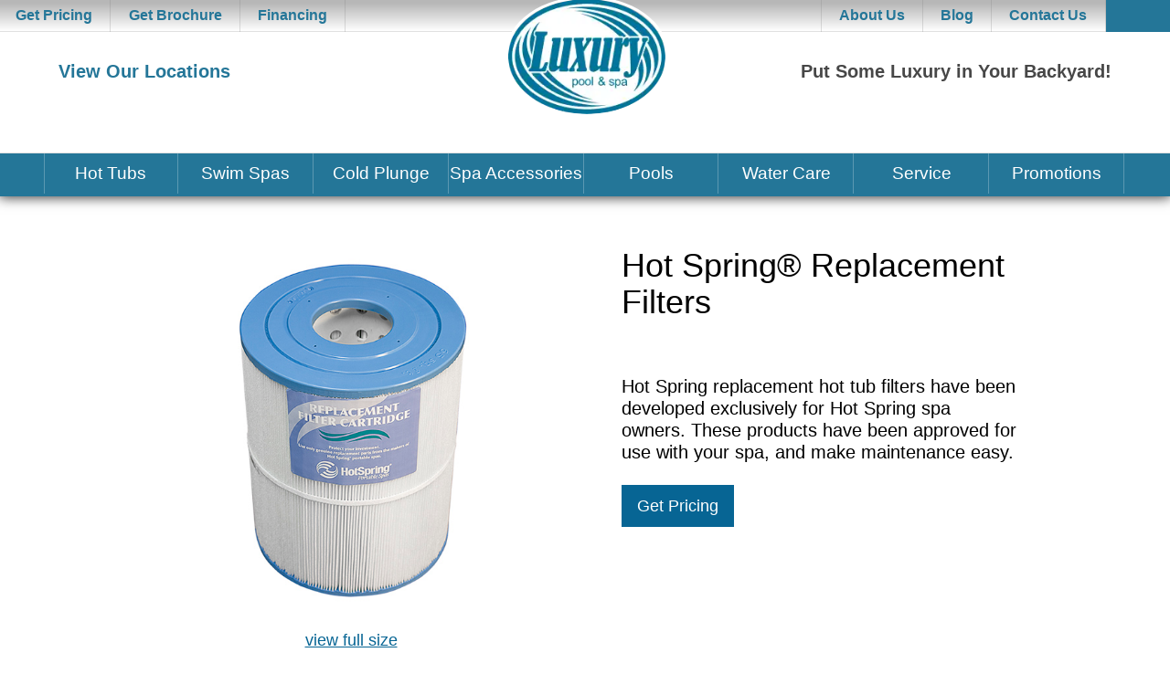

--- FILE ---
content_type: text/html; charset=UTF-8
request_url: https://luxurypoolandspa.com/product/hot-spring-replacement-filters/
body_size: 66210
content:
<!DOCTYPE html>
<html lang="en-US">
<head><meta http-equiv="Content-Type" content="text/html; charset=UTF-8" /><script>if(navigator.userAgent.match(/MSIE|Internet Explorer/i)||navigator.userAgent.match(/Trident\/7\..*?rv:11/i)){var href=document.location.href;if(!href.match(/[?&]nowprocket/)){if(href.indexOf("?")==-1){if(href.indexOf("#")==-1){document.location.href=href+"?nowprocket=1"}else{document.location.href=href.replace("#","?nowprocket=1#")}}else{if(href.indexOf("#")==-1){document.location.href=href+"&nowprocket=1"}else{document.location.href=href.replace("#","&nowprocket=1#")}}}}</script><script>(()=>{class RocketLazyLoadScripts{constructor(){this.v="2.0.4",this.userEvents=["keydown","keyup","mousedown","mouseup","mousemove","mouseover","mouseout","touchmove","touchstart","touchend","touchcancel","wheel","click","dblclick","input"],this.attributeEvents=["onblur","onclick","oncontextmenu","ondblclick","onfocus","onmousedown","onmouseenter","onmouseleave","onmousemove","onmouseout","onmouseover","onmouseup","onmousewheel","onscroll","onsubmit"]}async t(){this.i(),this.o(),/iP(ad|hone)/.test(navigator.userAgent)&&this.h(),this.u(),this.l(this),this.m(),this.k(this),this.p(this),this._(),await Promise.all([this.R(),this.L()]),this.lastBreath=Date.now(),this.S(this),this.P(),this.D(),this.O(),this.M(),await this.C(this.delayedScripts.normal),await this.C(this.delayedScripts.defer),await this.C(this.delayedScripts.async),await this.T(),await this.F(),await this.j(),await this.A(),window.dispatchEvent(new Event("rocket-allScriptsLoaded")),this.everythingLoaded=!0,this.lastTouchEnd&&await new Promise(t=>setTimeout(t,500-Date.now()+this.lastTouchEnd)),this.I(),this.H(),this.U(),this.W()}i(){this.CSPIssue=sessionStorage.getItem("rocketCSPIssue"),document.addEventListener("securitypolicyviolation",t=>{this.CSPIssue||"script-src-elem"!==t.violatedDirective||"data"!==t.blockedURI||(this.CSPIssue=!0,sessionStorage.setItem("rocketCSPIssue",!0))},{isRocket:!0})}o(){window.addEventListener("pageshow",t=>{this.persisted=t.persisted,this.realWindowLoadedFired=!0},{isRocket:!0}),window.addEventListener("pagehide",()=>{this.onFirstUserAction=null},{isRocket:!0})}h(){let t;function e(e){t=e}window.addEventListener("touchstart",e,{isRocket:!0}),window.addEventListener("touchend",function i(o){o.changedTouches[0]&&t.changedTouches[0]&&Math.abs(o.changedTouches[0].pageX-t.changedTouches[0].pageX)<10&&Math.abs(o.changedTouches[0].pageY-t.changedTouches[0].pageY)<10&&o.timeStamp-t.timeStamp<200&&(window.removeEventListener("touchstart",e,{isRocket:!0}),window.removeEventListener("touchend",i,{isRocket:!0}),"INPUT"===o.target.tagName&&"text"===o.target.type||(o.target.dispatchEvent(new TouchEvent("touchend",{target:o.target,bubbles:!0})),o.target.dispatchEvent(new MouseEvent("mouseover",{target:o.target,bubbles:!0})),o.target.dispatchEvent(new PointerEvent("click",{target:o.target,bubbles:!0,cancelable:!0,detail:1,clientX:o.changedTouches[0].clientX,clientY:o.changedTouches[0].clientY})),event.preventDefault()))},{isRocket:!0})}q(t){this.userActionTriggered||("mousemove"!==t.type||this.firstMousemoveIgnored?"keyup"===t.type||"mouseover"===t.type||"mouseout"===t.type||(this.userActionTriggered=!0,this.onFirstUserAction&&this.onFirstUserAction()):this.firstMousemoveIgnored=!0),"click"===t.type&&t.preventDefault(),t.stopPropagation(),t.stopImmediatePropagation(),"touchstart"===this.lastEvent&&"touchend"===t.type&&(this.lastTouchEnd=Date.now()),"click"===t.type&&(this.lastTouchEnd=0),this.lastEvent=t.type,t.composedPath&&t.composedPath()[0].getRootNode()instanceof ShadowRoot&&(t.rocketTarget=t.composedPath()[0]),this.savedUserEvents.push(t)}u(){this.savedUserEvents=[],this.userEventHandler=this.q.bind(this),this.userEvents.forEach(t=>window.addEventListener(t,this.userEventHandler,{passive:!1,isRocket:!0})),document.addEventListener("visibilitychange",this.userEventHandler,{isRocket:!0})}U(){this.userEvents.forEach(t=>window.removeEventListener(t,this.userEventHandler,{passive:!1,isRocket:!0})),document.removeEventListener("visibilitychange",this.userEventHandler,{isRocket:!0}),this.savedUserEvents.forEach(t=>{(t.rocketTarget||t.target).dispatchEvent(new window[t.constructor.name](t.type,t))})}m(){const t="return false",e=Array.from(this.attributeEvents,t=>"data-rocket-"+t),i="["+this.attributeEvents.join("],[")+"]",o="[data-rocket-"+this.attributeEvents.join("],[data-rocket-")+"]",s=(e,i,o)=>{o&&o!==t&&(e.setAttribute("data-rocket-"+i,o),e["rocket"+i]=new Function("event",o),e.setAttribute(i,t))};new MutationObserver(t=>{for(const n of t)"attributes"===n.type&&(n.attributeName.startsWith("data-rocket-")||this.everythingLoaded?n.attributeName.startsWith("data-rocket-")&&this.everythingLoaded&&this.N(n.target,n.attributeName.substring(12)):s(n.target,n.attributeName,n.target.getAttribute(n.attributeName))),"childList"===n.type&&n.addedNodes.forEach(t=>{if(t.nodeType===Node.ELEMENT_NODE)if(this.everythingLoaded)for(const i of[t,...t.querySelectorAll(o)])for(const t of i.getAttributeNames())e.includes(t)&&this.N(i,t.substring(12));else for(const e of[t,...t.querySelectorAll(i)])for(const t of e.getAttributeNames())this.attributeEvents.includes(t)&&s(e,t,e.getAttribute(t))})}).observe(document,{subtree:!0,childList:!0,attributeFilter:[...this.attributeEvents,...e]})}I(){this.attributeEvents.forEach(t=>{document.querySelectorAll("[data-rocket-"+t+"]").forEach(e=>{this.N(e,t)})})}N(t,e){const i=t.getAttribute("data-rocket-"+e);i&&(t.setAttribute(e,i),t.removeAttribute("data-rocket-"+e))}k(t){Object.defineProperty(HTMLElement.prototype,"onclick",{get(){return this.rocketonclick||null},set(e){this.rocketonclick=e,this.setAttribute(t.everythingLoaded?"onclick":"data-rocket-onclick","this.rocketonclick(event)")}})}S(t){function e(e,i){let o=e[i];e[i]=null,Object.defineProperty(e,i,{get:()=>o,set(s){t.everythingLoaded?o=s:e["rocket"+i]=o=s}})}e(document,"onreadystatechange"),e(window,"onload"),e(window,"onpageshow");try{Object.defineProperty(document,"readyState",{get:()=>t.rocketReadyState,set(e){t.rocketReadyState=e},configurable:!0}),document.readyState="loading"}catch(t){console.log("WPRocket DJE readyState conflict, bypassing")}}l(t){this.originalAddEventListener=EventTarget.prototype.addEventListener,this.originalRemoveEventListener=EventTarget.prototype.removeEventListener,this.savedEventListeners=[],EventTarget.prototype.addEventListener=function(e,i,o){o&&o.isRocket||!t.B(e,this)&&!t.userEvents.includes(e)||t.B(e,this)&&!t.userActionTriggered||e.startsWith("rocket-")||t.everythingLoaded?t.originalAddEventListener.call(this,e,i,o):(t.savedEventListeners.push({target:this,remove:!1,type:e,func:i,options:o}),"mouseenter"!==e&&"mouseleave"!==e||t.originalAddEventListener.call(this,e,t.savedUserEvents.push,o))},EventTarget.prototype.removeEventListener=function(e,i,o){o&&o.isRocket||!t.B(e,this)&&!t.userEvents.includes(e)||t.B(e,this)&&!t.userActionTriggered||e.startsWith("rocket-")||t.everythingLoaded?t.originalRemoveEventListener.call(this,e,i,o):t.savedEventListeners.push({target:this,remove:!0,type:e,func:i,options:o})}}J(t,e){this.savedEventListeners=this.savedEventListeners.filter(i=>{let o=i.type,s=i.target||window;return e!==o||t!==s||(this.B(o,s)&&(i.type="rocket-"+o),this.$(i),!1)})}H(){EventTarget.prototype.addEventListener=this.originalAddEventListener,EventTarget.prototype.removeEventListener=this.originalRemoveEventListener,this.savedEventListeners.forEach(t=>this.$(t))}$(t){t.remove?this.originalRemoveEventListener.call(t.target,t.type,t.func,t.options):this.originalAddEventListener.call(t.target,t.type,t.func,t.options)}p(t){let e;function i(e){return t.everythingLoaded?e:e.split(" ").map(t=>"load"===t||t.startsWith("load.")?"rocket-jquery-load":t).join(" ")}function o(o){function s(e){const s=o.fn[e];o.fn[e]=o.fn.init.prototype[e]=function(){return this[0]===window&&t.userActionTriggered&&("string"==typeof arguments[0]||arguments[0]instanceof String?arguments[0]=i(arguments[0]):"object"==typeof arguments[0]&&Object.keys(arguments[0]).forEach(t=>{const e=arguments[0][t];delete arguments[0][t],arguments[0][i(t)]=e})),s.apply(this,arguments),this}}if(o&&o.fn&&!t.allJQueries.includes(o)){const e={DOMContentLoaded:[],"rocket-DOMContentLoaded":[]};for(const t in e)document.addEventListener(t,()=>{e[t].forEach(t=>t())},{isRocket:!0});o.fn.ready=o.fn.init.prototype.ready=function(i){function s(){parseInt(o.fn.jquery)>2?setTimeout(()=>i.bind(document)(o)):i.bind(document)(o)}return"function"==typeof i&&(t.realDomReadyFired?!t.userActionTriggered||t.fauxDomReadyFired?s():e["rocket-DOMContentLoaded"].push(s):e.DOMContentLoaded.push(s)),o([])},s("on"),s("one"),s("off"),t.allJQueries.push(o)}e=o}t.allJQueries=[],o(window.jQuery),Object.defineProperty(window,"jQuery",{get:()=>e,set(t){o(t)}})}P(){const t=new Map;document.write=document.writeln=function(e){const i=document.currentScript,o=document.createRange(),s=i.parentElement;let n=t.get(i);void 0===n&&(n=i.nextSibling,t.set(i,n));const c=document.createDocumentFragment();o.setStart(c,0),c.appendChild(o.createContextualFragment(e)),s.insertBefore(c,n)}}async R(){return new Promise(t=>{this.userActionTriggered?t():this.onFirstUserAction=t})}async L(){return new Promise(t=>{document.addEventListener("DOMContentLoaded",()=>{this.realDomReadyFired=!0,t()},{isRocket:!0})})}async j(){return this.realWindowLoadedFired?Promise.resolve():new Promise(t=>{window.addEventListener("load",t,{isRocket:!0})})}M(){this.pendingScripts=[];this.scriptsMutationObserver=new MutationObserver(t=>{for(const e of t)e.addedNodes.forEach(t=>{"SCRIPT"!==t.tagName||t.noModule||t.isWPRocket||this.pendingScripts.push({script:t,promise:new Promise(e=>{const i=()=>{const i=this.pendingScripts.findIndex(e=>e.script===t);i>=0&&this.pendingScripts.splice(i,1),e()};t.addEventListener("load",i,{isRocket:!0}),t.addEventListener("error",i,{isRocket:!0}),setTimeout(i,1e3)})})})}),this.scriptsMutationObserver.observe(document,{childList:!0,subtree:!0})}async F(){await this.X(),this.pendingScripts.length?(await this.pendingScripts[0].promise,await this.F()):this.scriptsMutationObserver.disconnect()}D(){this.delayedScripts={normal:[],async:[],defer:[]},document.querySelectorAll("script[type$=rocketlazyloadscript]").forEach(t=>{t.hasAttribute("data-rocket-src")?t.hasAttribute("async")&&!1!==t.async?this.delayedScripts.async.push(t):t.hasAttribute("defer")&&!1!==t.defer||"module"===t.getAttribute("data-rocket-type")?this.delayedScripts.defer.push(t):this.delayedScripts.normal.push(t):this.delayedScripts.normal.push(t)})}async _(){await this.L();let t=[];document.querySelectorAll("script[type$=rocketlazyloadscript][data-rocket-src]").forEach(e=>{let i=e.getAttribute("data-rocket-src");if(i&&!i.startsWith("data:")){i.startsWith("//")&&(i=location.protocol+i);try{const o=new URL(i).origin;o!==location.origin&&t.push({src:o,crossOrigin:e.crossOrigin||"module"===e.getAttribute("data-rocket-type")})}catch(t){}}}),t=[...new Map(t.map(t=>[JSON.stringify(t),t])).values()],this.Y(t,"preconnect")}async G(t){if(await this.K(),!0!==t.noModule||!("noModule"in HTMLScriptElement.prototype))return new Promise(e=>{let i;function o(){(i||t).setAttribute("data-rocket-status","executed"),e()}try{if(navigator.userAgent.includes("Firefox/")||""===navigator.vendor||this.CSPIssue)i=document.createElement("script"),[...t.attributes].forEach(t=>{let e=t.nodeName;"type"!==e&&("data-rocket-type"===e&&(e="type"),"data-rocket-src"===e&&(e="src"),i.setAttribute(e,t.nodeValue))}),t.text&&(i.text=t.text),t.nonce&&(i.nonce=t.nonce),i.hasAttribute("src")?(i.addEventListener("load",o,{isRocket:!0}),i.addEventListener("error",()=>{i.setAttribute("data-rocket-status","failed-network"),e()},{isRocket:!0}),setTimeout(()=>{i.isConnected||e()},1)):(i.text=t.text,o()),i.isWPRocket=!0,t.parentNode.replaceChild(i,t);else{const i=t.getAttribute("data-rocket-type"),s=t.getAttribute("data-rocket-src");i?(t.type=i,t.removeAttribute("data-rocket-type")):t.removeAttribute("type"),t.addEventListener("load",o,{isRocket:!0}),t.addEventListener("error",i=>{this.CSPIssue&&i.target.src.startsWith("data:")?(console.log("WPRocket: CSP fallback activated"),t.removeAttribute("src"),this.G(t).then(e)):(t.setAttribute("data-rocket-status","failed-network"),e())},{isRocket:!0}),s?(t.fetchPriority="high",t.removeAttribute("data-rocket-src"),t.src=s):t.src="data:text/javascript;base64,"+window.btoa(unescape(encodeURIComponent(t.text)))}}catch(i){t.setAttribute("data-rocket-status","failed-transform"),e()}});t.setAttribute("data-rocket-status","skipped")}async C(t){const e=t.shift();return e?(e.isConnected&&await this.G(e),this.C(t)):Promise.resolve()}O(){this.Y([...this.delayedScripts.normal,...this.delayedScripts.defer,...this.delayedScripts.async],"preload")}Y(t,e){this.trash=this.trash||[];let i=!0;var o=document.createDocumentFragment();t.forEach(t=>{const s=t.getAttribute&&t.getAttribute("data-rocket-src")||t.src;if(s&&!s.startsWith("data:")){const n=document.createElement("link");n.href=s,n.rel=e,"preconnect"!==e&&(n.as="script",n.fetchPriority=i?"high":"low"),t.getAttribute&&"module"===t.getAttribute("data-rocket-type")&&(n.crossOrigin=!0),t.crossOrigin&&(n.crossOrigin=t.crossOrigin),t.integrity&&(n.integrity=t.integrity),t.nonce&&(n.nonce=t.nonce),o.appendChild(n),this.trash.push(n),i=!1}}),document.head.appendChild(o)}W(){this.trash.forEach(t=>t.remove())}async T(){try{document.readyState="interactive"}catch(t){}this.fauxDomReadyFired=!0;try{await this.K(),this.J(document,"readystatechange"),document.dispatchEvent(new Event("rocket-readystatechange")),await this.K(),document.rocketonreadystatechange&&document.rocketonreadystatechange(),await this.K(),this.J(document,"DOMContentLoaded"),document.dispatchEvent(new Event("rocket-DOMContentLoaded")),await this.K(),this.J(window,"DOMContentLoaded"),window.dispatchEvent(new Event("rocket-DOMContentLoaded"))}catch(t){console.error(t)}}async A(){try{document.readyState="complete"}catch(t){}try{await this.K(),this.J(document,"readystatechange"),document.dispatchEvent(new Event("rocket-readystatechange")),await this.K(),document.rocketonreadystatechange&&document.rocketonreadystatechange(),await this.K(),this.J(window,"load"),window.dispatchEvent(new Event("rocket-load")),await this.K(),window.rocketonload&&window.rocketonload(),await this.K(),this.allJQueries.forEach(t=>t(window).trigger("rocket-jquery-load")),await this.K(),this.J(window,"pageshow");const t=new Event("rocket-pageshow");t.persisted=this.persisted,window.dispatchEvent(t),await this.K(),window.rocketonpageshow&&window.rocketonpageshow({persisted:this.persisted})}catch(t){console.error(t)}}async K(){Date.now()-this.lastBreath>45&&(await this.X(),this.lastBreath=Date.now())}async X(){return document.hidden?new Promise(t=>setTimeout(t)):new Promise(t=>requestAnimationFrame(t))}B(t,e){return e===document&&"readystatechange"===t||(e===document&&"DOMContentLoaded"===t||(e===window&&"DOMContentLoaded"===t||(e===window&&"load"===t||e===window&&"pageshow"===t)))}static run(){(new RocketLazyLoadScripts).t()}}RocketLazyLoadScripts.run()})();</script>
<link rel="profile" href="https://gmpg.org/xfn/11" />


<title>Hot Spring® Replacement Filters - Luxury Pool &amp; Spa</title>
<link data-rocket-prefetch href="https://www.googletagmanager.com" rel="dns-prefetch">
<link data-rocket-prefetch href="https://code.jquery.com" rel="dns-prefetch">
<link data-rocket-prefetch href="https://www.google.com" rel="dns-prefetch">
<link data-rocket-prefetch href="https://cdn.rawgit.com" rel="dns-prefetch">
<style id="wpr-usedcss">img:is([sizes=auto i],[sizes^="auto," i]){contain-intrinsic-size:3000px 1500px}img.emoji{display:inline!important;border:none!important;box-shadow:none!important;height:1em!important;width:1em!important;margin:0 .07em!important;vertical-align:-.1em!important;background:0 0!important;padding:0!important}:where(.wp-block-button__link){border-radius:9999px;box-shadow:none;padding:calc(.667em + 2px) calc(1.333em + 2px);text-decoration:none}:root :where(.wp-block-button .wp-block-button__link.is-style-outline),:root :where(.wp-block-button.is-style-outline>.wp-block-button__link){border:2px solid;padding:.667em 1.333em}:root :where(.wp-block-button .wp-block-button__link.is-style-outline:not(.has-text-color)),:root :where(.wp-block-button.is-style-outline>.wp-block-button__link:not(.has-text-color)){color:currentColor}:root :where(.wp-block-button .wp-block-button__link.is-style-outline:not(.has-background)),:root :where(.wp-block-button.is-style-outline>.wp-block-button__link:not(.has-background)){background-color:initial;background-image:none}:where(.wp-block-calendar table:not(.has-background) th){background:#ddd}:where(.wp-block-columns){margin-bottom:1.75em}:where(.wp-block-columns.has-background){padding:1.25em 2.375em}:where(.wp-block-post-comments input[type=submit]){border:none}:where(.wp-block-cover-image:not(.has-text-color)),:where(.wp-block-cover:not(.has-text-color)){color:#fff}:where(.wp-block-cover-image.is-light:not(.has-text-color)),:where(.wp-block-cover.is-light:not(.has-text-color)){color:#000}:root :where(.wp-block-cover h1:not(.has-text-color)),:root :where(.wp-block-cover h2:not(.has-text-color)),:root :where(.wp-block-cover h3:not(.has-text-color)),:root :where(.wp-block-cover h4:not(.has-text-color)),:root :where(.wp-block-cover h5:not(.has-text-color)),:root :where(.wp-block-cover h6:not(.has-text-color)),:root :where(.wp-block-cover p:not(.has-text-color)){color:inherit}:where(.wp-block-file){margin-bottom:1.5em}:where(.wp-block-file__button){border-radius:2em;display:inline-block;padding:.5em 1em}:where(.wp-block-file__button):is(a):active,:where(.wp-block-file__button):is(a):focus,:where(.wp-block-file__button):is(a):hover,:where(.wp-block-file__button):is(a):visited{box-shadow:none;color:#fff;opacity:.85;text-decoration:none}:where(.wp-block-group.wp-block-group-is-layout-constrained){position:relative}:root :where(.wp-block-image.is-style-rounded img,.wp-block-image .is-style-rounded img){border-radius:9999px}:where(.wp-block-latest-comments:not([style*=line-height] .wp-block-latest-comments__comment)){line-height:1.1}:where(.wp-block-latest-comments:not([style*=line-height] .wp-block-latest-comments__comment-excerpt p)){line-height:1.8}:root :where(.wp-block-latest-posts.is-grid){padding:0}:root :where(.wp-block-latest-posts.wp-block-latest-posts__list){padding-left:0}ol,ul{box-sizing:border-box}:root :where(.wp-block-list.has-background){padding:1.25em 2.375em}:where(.wp-block-navigation.has-background .wp-block-navigation-item a:not(.wp-element-button)),:where(.wp-block-navigation.has-background .wp-block-navigation-submenu a:not(.wp-element-button)){padding:.5em 1em}:where(.wp-block-navigation .wp-block-navigation__submenu-container .wp-block-navigation-item a:not(.wp-element-button)),:where(.wp-block-navigation .wp-block-navigation__submenu-container .wp-block-navigation-submenu a:not(.wp-element-button)),:where(.wp-block-navigation .wp-block-navigation__submenu-container .wp-block-navigation-submenu button.wp-block-navigation-item__content),:where(.wp-block-navigation .wp-block-navigation__submenu-container .wp-block-pages-list__item button.wp-block-navigation-item__content){padding:.5em 1em}:root :where(p.has-background){padding:1.25em 2.375em}:where(p.has-text-color:not(.has-link-color)) a{color:inherit}:where(.wp-block-post-comments-form) input:not([type=submit]),:where(.wp-block-post-comments-form) textarea{border:1px solid #949494;font-family:inherit;font-size:1em}:where(.wp-block-post-comments-form) input:where(:not([type=submit]):not([type=checkbox])),:where(.wp-block-post-comments-form) textarea{padding:calc(.667em + 2px)}:where(.wp-block-post-excerpt){box-sizing:border-box;margin-bottom:var(--wp--style--block-gap);margin-top:var(--wp--style--block-gap)}:where(.wp-block-preformatted.has-background){padding:1.25em 2.375em}:where(.wp-block-search__button){border:1px solid #ccc;padding:6px 10px}:where(.wp-block-search__input){font-family:inherit;font-size:inherit;font-style:inherit;font-weight:inherit;letter-spacing:inherit;line-height:inherit;text-transform:inherit}:where(.wp-block-search__button-inside .wp-block-search__inside-wrapper){border:1px solid #949494;box-sizing:border-box;padding:4px}:where(.wp-block-search__button-inside .wp-block-search__inside-wrapper) .wp-block-search__input{border:none;border-radius:0;padding:0 4px}:where(.wp-block-search__button-inside .wp-block-search__inside-wrapper) .wp-block-search__input:focus{outline:0}:where(.wp-block-search__button-inside .wp-block-search__inside-wrapper) :where(.wp-block-search__button){padding:4px 8px}:root :where(.wp-block-separator.is-style-dots){height:auto;line-height:1;text-align:center}:root :where(.wp-block-separator.is-style-dots):before{color:currentColor;content:"···";font-family:serif;font-size:1.5em;letter-spacing:2em;padding-left:2em}:root :where(.wp-block-site-logo.is-style-rounded){border-radius:9999px}:where(.wp-block-social-links:not(.is-style-logos-only)) .wp-social-link{background-color:#f0f0f0;color:#444}:where(.wp-block-social-links:not(.is-style-logos-only)) .wp-social-link-amazon{background-color:#f90;color:#fff}:where(.wp-block-social-links:not(.is-style-logos-only)) .wp-social-link-bandcamp{background-color:#1ea0c3;color:#fff}:where(.wp-block-social-links:not(.is-style-logos-only)) .wp-social-link-behance{background-color:#0757fe;color:#fff}:where(.wp-block-social-links:not(.is-style-logos-only)) .wp-social-link-bluesky{background-color:#0a7aff;color:#fff}:where(.wp-block-social-links:not(.is-style-logos-only)) .wp-social-link-codepen{background-color:#1e1f26;color:#fff}:where(.wp-block-social-links:not(.is-style-logos-only)) .wp-social-link-deviantart{background-color:#02e49b;color:#fff}:where(.wp-block-social-links:not(.is-style-logos-only)) .wp-social-link-discord{background-color:#5865f2;color:#fff}:where(.wp-block-social-links:not(.is-style-logos-only)) .wp-social-link-dribbble{background-color:#e94c89;color:#fff}:where(.wp-block-social-links:not(.is-style-logos-only)) .wp-social-link-dropbox{background-color:#4280ff;color:#fff}:where(.wp-block-social-links:not(.is-style-logos-only)) .wp-social-link-etsy{background-color:#f45800;color:#fff}:where(.wp-block-social-links:not(.is-style-logos-only)) .wp-social-link-facebook{background-color:#0866ff;color:#fff}:where(.wp-block-social-links:not(.is-style-logos-only)) .wp-social-link-fivehundredpx{background-color:#000;color:#fff}:where(.wp-block-social-links:not(.is-style-logos-only)) .wp-social-link-flickr{background-color:#0461dd;color:#fff}:where(.wp-block-social-links:not(.is-style-logos-only)) .wp-social-link-foursquare{background-color:#e65678;color:#fff}:where(.wp-block-social-links:not(.is-style-logos-only)) .wp-social-link-github{background-color:#24292d;color:#fff}:where(.wp-block-social-links:not(.is-style-logos-only)) .wp-social-link-goodreads{background-color:#eceadd;color:#382110}:where(.wp-block-social-links:not(.is-style-logos-only)) .wp-social-link-google{background-color:#ea4434;color:#fff}:where(.wp-block-social-links:not(.is-style-logos-only)) .wp-social-link-gravatar{background-color:#1d4fc4;color:#fff}:where(.wp-block-social-links:not(.is-style-logos-only)) .wp-social-link-instagram{background-color:#f00075;color:#fff}:where(.wp-block-social-links:not(.is-style-logos-only)) .wp-social-link-lastfm{background-color:#e21b24;color:#fff}:where(.wp-block-social-links:not(.is-style-logos-only)) .wp-social-link-linkedin{background-color:#0d66c2;color:#fff}:where(.wp-block-social-links:not(.is-style-logos-only)) .wp-social-link-mastodon{background-color:#3288d4;color:#fff}:where(.wp-block-social-links:not(.is-style-logos-only)) .wp-social-link-medium{background-color:#000;color:#fff}:where(.wp-block-social-links:not(.is-style-logos-only)) .wp-social-link-meetup{background-color:#f6405f;color:#fff}:where(.wp-block-social-links:not(.is-style-logos-only)) .wp-social-link-patreon{background-color:#000;color:#fff}:where(.wp-block-social-links:not(.is-style-logos-only)) .wp-social-link-pinterest{background-color:#e60122;color:#fff}:where(.wp-block-social-links:not(.is-style-logos-only)) .wp-social-link-pocket{background-color:#ef4155;color:#fff}:where(.wp-block-social-links:not(.is-style-logos-only)) .wp-social-link-reddit{background-color:#ff4500;color:#fff}:where(.wp-block-social-links:not(.is-style-logos-only)) .wp-social-link-skype{background-color:#0478d7;color:#fff}:where(.wp-block-social-links:not(.is-style-logos-only)) .wp-social-link-snapchat{background-color:#fefc00;color:#fff;stroke:#000}:where(.wp-block-social-links:not(.is-style-logos-only)) .wp-social-link-soundcloud{background-color:#ff5600;color:#fff}:where(.wp-block-social-links:not(.is-style-logos-only)) .wp-social-link-spotify{background-color:#1bd760;color:#fff}:where(.wp-block-social-links:not(.is-style-logos-only)) .wp-social-link-telegram{background-color:#2aabee;color:#fff}:where(.wp-block-social-links:not(.is-style-logos-only)) .wp-social-link-threads{background-color:#000;color:#fff}:where(.wp-block-social-links:not(.is-style-logos-only)) .wp-social-link-tiktok{background-color:#000;color:#fff}:where(.wp-block-social-links:not(.is-style-logos-only)) .wp-social-link-tumblr{background-color:#011835;color:#fff}:where(.wp-block-social-links:not(.is-style-logos-only)) .wp-social-link-twitch{background-color:#6440a4;color:#fff}:where(.wp-block-social-links:not(.is-style-logos-only)) .wp-social-link-twitter{background-color:#1da1f2;color:#fff}:where(.wp-block-social-links:not(.is-style-logos-only)) .wp-social-link-vimeo{background-color:#1eb7ea;color:#fff}:where(.wp-block-social-links:not(.is-style-logos-only)) .wp-social-link-vk{background-color:#4680c2;color:#fff}:where(.wp-block-social-links:not(.is-style-logos-only)) .wp-social-link-wordpress{background-color:#3499cd;color:#fff}:where(.wp-block-social-links:not(.is-style-logos-only)) .wp-social-link-whatsapp{background-color:#25d366;color:#fff}:where(.wp-block-social-links:not(.is-style-logos-only)) .wp-social-link-x{background-color:#000;color:#fff}:where(.wp-block-social-links:not(.is-style-logos-only)) .wp-social-link-yelp{background-color:#d32422;color:#fff}:where(.wp-block-social-links:not(.is-style-logos-only)) .wp-social-link-youtube{background-color:red;color:#fff}:where(.wp-block-social-links.is-style-logos-only) .wp-social-link{background:0 0}:where(.wp-block-social-links.is-style-logos-only) .wp-social-link svg{height:1.25em;width:1.25em}:where(.wp-block-social-links.is-style-logos-only) .wp-social-link-amazon{color:#f90}:where(.wp-block-social-links.is-style-logos-only) .wp-social-link-bandcamp{color:#1ea0c3}:where(.wp-block-social-links.is-style-logos-only) .wp-social-link-behance{color:#0757fe}:where(.wp-block-social-links.is-style-logos-only) .wp-social-link-bluesky{color:#0a7aff}:where(.wp-block-social-links.is-style-logos-only) .wp-social-link-codepen{color:#1e1f26}:where(.wp-block-social-links.is-style-logos-only) .wp-social-link-deviantart{color:#02e49b}:where(.wp-block-social-links.is-style-logos-only) .wp-social-link-discord{color:#5865f2}:where(.wp-block-social-links.is-style-logos-only) .wp-social-link-dribbble{color:#e94c89}:where(.wp-block-social-links.is-style-logos-only) .wp-social-link-dropbox{color:#4280ff}:where(.wp-block-social-links.is-style-logos-only) .wp-social-link-etsy{color:#f45800}:where(.wp-block-social-links.is-style-logos-only) .wp-social-link-facebook{color:#0866ff}:where(.wp-block-social-links.is-style-logos-only) .wp-social-link-fivehundredpx{color:#000}:where(.wp-block-social-links.is-style-logos-only) .wp-social-link-flickr{color:#0461dd}:where(.wp-block-social-links.is-style-logos-only) .wp-social-link-foursquare{color:#e65678}:where(.wp-block-social-links.is-style-logos-only) .wp-social-link-github{color:#24292d}:where(.wp-block-social-links.is-style-logos-only) .wp-social-link-goodreads{color:#382110}:where(.wp-block-social-links.is-style-logos-only) .wp-social-link-google{color:#ea4434}:where(.wp-block-social-links.is-style-logos-only) .wp-social-link-gravatar{color:#1d4fc4}:where(.wp-block-social-links.is-style-logos-only) .wp-social-link-instagram{color:#f00075}:where(.wp-block-social-links.is-style-logos-only) .wp-social-link-lastfm{color:#e21b24}:where(.wp-block-social-links.is-style-logos-only) .wp-social-link-linkedin{color:#0d66c2}:where(.wp-block-social-links.is-style-logos-only) .wp-social-link-mastodon{color:#3288d4}:where(.wp-block-social-links.is-style-logos-only) .wp-social-link-medium{color:#000}:where(.wp-block-social-links.is-style-logos-only) .wp-social-link-meetup{color:#f6405f}:where(.wp-block-social-links.is-style-logos-only) .wp-social-link-patreon{color:#000}:where(.wp-block-social-links.is-style-logos-only) .wp-social-link-pinterest{color:#e60122}:where(.wp-block-social-links.is-style-logos-only) .wp-social-link-pocket{color:#ef4155}:where(.wp-block-social-links.is-style-logos-only) .wp-social-link-reddit{color:#ff4500}:where(.wp-block-social-links.is-style-logos-only) .wp-social-link-skype{color:#0478d7}:where(.wp-block-social-links.is-style-logos-only) .wp-social-link-snapchat{color:#fff;stroke:#000}:where(.wp-block-social-links.is-style-logos-only) .wp-social-link-soundcloud{color:#ff5600}:where(.wp-block-social-links.is-style-logos-only) .wp-social-link-spotify{color:#1bd760}:where(.wp-block-social-links.is-style-logos-only) .wp-social-link-telegram{color:#2aabee}:where(.wp-block-social-links.is-style-logos-only) .wp-social-link-threads{color:#000}:where(.wp-block-social-links.is-style-logos-only) .wp-social-link-tiktok{color:#000}:where(.wp-block-social-links.is-style-logos-only) .wp-social-link-tumblr{color:#011835}:where(.wp-block-social-links.is-style-logos-only) .wp-social-link-twitch{color:#6440a4}:where(.wp-block-social-links.is-style-logos-only) .wp-social-link-twitter{color:#1da1f2}:where(.wp-block-social-links.is-style-logos-only) .wp-social-link-vimeo{color:#1eb7ea}:where(.wp-block-social-links.is-style-logos-only) .wp-social-link-vk{color:#4680c2}:where(.wp-block-social-links.is-style-logos-only) .wp-social-link-whatsapp{color:#25d366}:where(.wp-block-social-links.is-style-logos-only) .wp-social-link-wordpress{color:#3499cd}:where(.wp-block-social-links.is-style-logos-only) .wp-social-link-x{color:#000}:where(.wp-block-social-links.is-style-logos-only) .wp-social-link-yelp{color:#d32422}:where(.wp-block-social-links.is-style-logos-only) .wp-social-link-youtube{color:red}:root :where(.wp-block-social-links .wp-social-link a){padding:.25em}:root :where(.wp-block-social-links.is-style-logos-only .wp-social-link a){padding:0}:root :where(.wp-block-social-links.is-style-pill-shape .wp-social-link a){padding-left:.6666666667em;padding-right:.6666666667em}:root :where(.wp-block-tag-cloud.is-style-outline){display:flex;flex-wrap:wrap;gap:1ch}:root :where(.wp-block-tag-cloud.is-style-outline a){border:1px solid;font-size:unset!important;margin-right:0;padding:1ch 2ch;text-decoration:none!important}:root :where(.wp-block-table-of-contents){box-sizing:border-box}:where(.wp-block-term-description){box-sizing:border-box;margin-bottom:var(--wp--style--block-gap);margin-top:var(--wp--style--block-gap)}:where(pre.wp-block-verse){font-family:inherit}:root{--wp--preset--font-size--normal:16px;--wp--preset--font-size--huge:42px}.screen-reader-text{border:0;clip-path:inset(50%);height:1px;margin:-1px;overflow:hidden;padding:0;position:absolute;width:1px;word-wrap:normal!important}.screen-reader-text:focus{background-color:#ddd;clip-path:none;color:#444;display:block;font-size:1em;height:auto;left:5px;line-height:normal;padding:15px 23px 14px;text-decoration:none;top:5px;width:auto;z-index:100000}html :where(.has-border-color){border-style:solid}html :where([style*=border-top-color]){border-top-style:solid}html :where([style*=border-right-color]){border-right-style:solid}html :where([style*=border-bottom-color]){border-bottom-style:solid}html :where([style*=border-left-color]){border-left-style:solid}html :where([style*=border-width]){border-style:solid}html :where([style*=border-top-width]){border-top-style:solid}html :where([style*=border-right-width]){border-right-style:solid}html :where([style*=border-bottom-width]){border-bottom-style:solid}html :where([style*=border-left-width]){border-left-style:solid}html :where(img[class*=wp-image-]){height:auto;max-width:100%}:where(figure){margin:0 0 1em}html :where(.is-position-sticky){--wp-admin--admin-bar--position-offset:var(--wp-admin--admin-bar--height,0px)}@media screen and (max-width:600px){html :where(.is-position-sticky){--wp-admin--admin-bar--position-offset:0px}}:root{--wp--preset--aspect-ratio--square:1;--wp--preset--aspect-ratio--4-3:4/3;--wp--preset--aspect-ratio--3-4:3/4;--wp--preset--aspect-ratio--3-2:3/2;--wp--preset--aspect-ratio--2-3:2/3;--wp--preset--aspect-ratio--16-9:16/9;--wp--preset--aspect-ratio--9-16:9/16;--wp--preset--color--black:#000000;--wp--preset--color--cyan-bluish-gray:#abb8c3;--wp--preset--color--white:#ffffff;--wp--preset--color--pale-pink:#f78da7;--wp--preset--color--vivid-red:#cf2e2e;--wp--preset--color--luminous-vivid-orange:#ff6900;--wp--preset--color--luminous-vivid-amber:#fcb900;--wp--preset--color--light-green-cyan:#7bdcb5;--wp--preset--color--vivid-green-cyan:#00d084;--wp--preset--color--pale-cyan-blue:#8ed1fc;--wp--preset--color--vivid-cyan-blue:#0693e3;--wp--preset--color--vivid-purple:#9b51e0;--wp--preset--gradient--vivid-cyan-blue-to-vivid-purple:linear-gradient(135deg,rgba(6, 147, 227, 1) 0%,rgb(155, 81, 224) 100%);--wp--preset--gradient--light-green-cyan-to-vivid-green-cyan:linear-gradient(135deg,rgb(122, 220, 180) 0%,rgb(0, 208, 130) 100%);--wp--preset--gradient--luminous-vivid-amber-to-luminous-vivid-orange:linear-gradient(135deg,rgba(252, 185, 0, 1) 0%,rgba(255, 105, 0, 1) 100%);--wp--preset--gradient--luminous-vivid-orange-to-vivid-red:linear-gradient(135deg,rgba(255, 105, 0, 1) 0%,rgb(207, 46, 46) 100%);--wp--preset--gradient--very-light-gray-to-cyan-bluish-gray:linear-gradient(135deg,rgb(238, 238, 238) 0%,rgb(169, 184, 195) 100%);--wp--preset--gradient--cool-to-warm-spectrum:linear-gradient(135deg,rgb(74, 234, 220) 0%,rgb(151, 120, 209) 20%,rgb(207, 42, 186) 40%,rgb(238, 44, 130) 60%,rgb(251, 105, 98) 80%,rgb(254, 248, 76) 100%);--wp--preset--gradient--blush-light-purple:linear-gradient(135deg,rgb(255, 206, 236) 0%,rgb(152, 150, 240) 100%);--wp--preset--gradient--blush-bordeaux:linear-gradient(135deg,rgb(254, 205, 165) 0%,rgb(254, 45, 45) 50%,rgb(107, 0, 62) 100%);--wp--preset--gradient--luminous-dusk:linear-gradient(135deg,rgb(255, 203, 112) 0%,rgb(199, 81, 192) 50%,rgb(65, 88, 208) 100%);--wp--preset--gradient--pale-ocean:linear-gradient(135deg,rgb(255, 245, 203) 0%,rgb(182, 227, 212) 50%,rgb(51, 167, 181) 100%);--wp--preset--gradient--electric-grass:linear-gradient(135deg,rgb(202, 248, 128) 0%,rgb(113, 206, 126) 100%);--wp--preset--gradient--midnight:linear-gradient(135deg,rgb(2, 3, 129) 0%,rgb(40, 116, 252) 100%);--wp--preset--font-size--small:13px;--wp--preset--font-size--medium:20px;--wp--preset--font-size--large:36px;--wp--preset--font-size--x-large:42px;--wp--preset--spacing--20:0.44rem;--wp--preset--spacing--30:0.67rem;--wp--preset--spacing--40:1rem;--wp--preset--spacing--50:1.5rem;--wp--preset--spacing--60:2.25rem;--wp--preset--spacing--70:3.38rem;--wp--preset--spacing--80:5.06rem;--wp--preset--shadow--natural:6px 6px 9px rgba(0, 0, 0, .2);--wp--preset--shadow--deep:12px 12px 50px rgba(0, 0, 0, .4);--wp--preset--shadow--sharp:6px 6px 0px rgba(0, 0, 0, .2);--wp--preset--shadow--outlined:6px 6px 0px -3px rgba(255, 255, 255, 1),6px 6px rgba(0, 0, 0, 1);--wp--preset--shadow--crisp:6px 6px 0px rgba(0, 0, 0, 1)}:where(.is-layout-flex){gap:.5em}:where(.is-layout-grid){gap:.5em}:where(.wp-block-post-template.is-layout-flex){gap:1.25em}:where(.wp-block-post-template.is-layout-grid){gap:1.25em}:where(.wp-block-columns.is-layout-flex){gap:2em}:where(.wp-block-columns.is-layout-grid){gap:2em}:root :where(.wp-block-pullquote){font-size:1.5em;line-height:1.6}.menu-item a img{border:none;box-shadow:none;vertical-align:middle;width:auto;display:inline}.menu-image-title-hide .menu-image-title,.menu-image-title-hide.menu-image-title{display:none}.woocommerce .woocommerce-error .button,.woocommerce .woocommerce-message .button,.woocommerce-page .woocommerce-error .button,.woocommerce-page .woocommerce-message .button{float:right}.woocommerce img,.woocommerce-page img{height:auto;max-width:100%}.woocommerce div.product div.images{float:left;width:48%}.woocommerce #content div.product div.thumbnails::after,.woocommerce #content div.product div.thumbnails::before,.woocommerce div.product div.thumbnails::after,.woocommerce div.product div.thumbnails::before,.woocommerce-page #content div.product div.thumbnails::after,.woocommerce-page #content div.product div.thumbnails::before,.woocommerce-page div.product div.thumbnails::after,.woocommerce-page div.product div.thumbnails::before{content:" ";display:table}.woocommerce #content div.product div.thumbnails::after,.woocommerce div.product div.thumbnails::after,.woocommerce-page #content div.product div.thumbnails::after,.woocommerce-page div.product div.thumbnails::after{clear:both}.woocommerce #content div.product div.thumbnails a,.woocommerce div.product div.thumbnails a,.woocommerce-page #content div.product div.thumbnails a,.woocommerce-page div.product div.thumbnails a{float:left;width:30.75%;margin-right:3.8%;margin-bottom:1em}.woocommerce #content div.product div.thumbnails a.last,.woocommerce div.product div.thumbnails a.last,.woocommerce-page #content div.product div.thumbnails a.last,.woocommerce-page div.product div.thumbnails a.last{margin-right:0}.woocommerce #content div.product div.thumbnails a.first,.woocommerce div.product div.thumbnails a.first,.woocommerce-page #content div.product div.thumbnails a.first,.woocommerce-page div.product div.thumbnails a.first{clear:both}.woocommerce div.product div.thumbnails.columns-1 a{width:100%;margin-right:0;float:none}.woocommerce div.product div.thumbnails.columns-2 a{width:48%}.woocommerce div.product div.thumbnails.columns-4 a{width:22.05%}.woocommerce div.product div.thumbnails.columns-5 a{width:16.9%}.woocommerce div.product div.summary{float:right;width:48%;clear:none}.woocommerce #content div.product .woocommerce-tabs,.woocommerce div.product .woocommerce-tabs,.woocommerce-page #content div.product .woocommerce-tabs,.woocommerce-page div.product .woocommerce-tabs{clear:both}.woocommerce #content div.product .woocommerce-tabs ul.tabs::after,.woocommerce #content div.product .woocommerce-tabs ul.tabs::before,.woocommerce div.product .woocommerce-tabs ul.tabs::after,.woocommerce div.product .woocommerce-tabs ul.tabs::before,.woocommerce-page #content div.product .woocommerce-tabs ul.tabs::after,.woocommerce-page #content div.product .woocommerce-tabs ul.tabs::before,.woocommerce-page div.product .woocommerce-tabs ul.tabs::after,.woocommerce-page div.product .woocommerce-tabs ul.tabs::before{content:" ";display:table}.woocommerce #content div.product .woocommerce-tabs ul.tabs::after,.woocommerce div.product .woocommerce-tabs ul.tabs::after,.woocommerce-page #content div.product .woocommerce-tabs ul.tabs::after,.woocommerce-page div.product .woocommerce-tabs ul.tabs::after{clear:both}.woocommerce #content div.product .woocommerce-tabs ul.tabs li,.woocommerce div.product .woocommerce-tabs ul.tabs li,.woocommerce-page #content div.product .woocommerce-tabs ul.tabs li,.woocommerce-page div.product .woocommerce-tabs ul.tabs li{display:inline-block}.woocommerce div.product #reviews .comment::after,.woocommerce div.product #reviews .comment::before{content:" ";display:table}.woocommerce div.product #reviews .comment::after{clear:both}.woocommerce div.product #reviews .comment img{float:right;height:auto}.woocommerce ul.products,.woocommerce-page ul.products{clear:both}.woocommerce ul.products::after,.woocommerce ul.products::before,.woocommerce-page ul.products::after,.woocommerce-page ul.products::before{content:" ";display:table}.woocommerce ul.products::after,.woocommerce-page ul.products::after{clear:both}.woocommerce ul.products li.product,.woocommerce-page ul.products li.product{float:left;margin:0 3.8% 2.992em 0;padding:0;position:relative;width:22.05%;margin-left:0}.woocommerce ul.products li.first,.woocommerce-page ul.products li.first{clear:both}.woocommerce ul.products li.last,.woocommerce-page ul.products li.last{margin-right:0}.woocommerce .woocommerce-result-count,.woocommerce-page .woocommerce-result-count{float:left}.woocommerce .woocommerce-ordering,.woocommerce-page .woocommerce-ordering{float:right}.woocommerce #content table.cart img,.woocommerce table.cart img,.woocommerce-page #content table.cart img,.woocommerce-page table.cart img{height:auto}.woocommerce form .password-input,.woocommerce-page form .password-input{display:flex;flex-direction:column;justify-content:center;position:relative}.woocommerce form .password-input input[type=password],.woocommerce-page form .password-input input[type=password]{padding-right:2.5rem}.woocommerce form .password-input input::-ms-reveal,.woocommerce-page form .password-input input::-ms-reveal{display:none}.woocommerce form .show-password-input,.woocommerce-page form .show-password-input{background-color:transparent;border-radius:0;border:0;color:var(--wc-form-color-text,#000);cursor:pointer;font-size:inherit;line-height:inherit;margin:0;padding:0;position:absolute;right:.7em;text-decoration:none;top:50%;transform:translateY(-50%);-moz-osx-font-smoothing:inherit;-webkit-appearance:none;-webkit-font-smoothing:inherit}.woocommerce form .show-password-input::before,.woocommerce-page form .show-password-input::before{background-repeat:no-repeat;background-size:cover;background-image:url('data:image/svg+xml,<svg width="20" height="20" viewBox="0 0 20 20" fill="none" xmlns="http://www.w3.org/2000/svg"><path d="M17.3 3.3C16.9 2.9 16.2 2.9 15.7 3.3L13.3 5.7C12.2437 5.3079 11.1267 5.1048 10 5.1C6.2 5.2 2.8 7.2 1 10.5C1.2 10.9 1.5 11.3 1.8 11.7C2.6 12.8 3.6 13.7 4.7 14.4L3 16.1C2.6 16.5 2.5 17.2 3 17.7C3.4 18.1 4.1 18.2 4.6 17.7L17.3 4.9C17.7 4.4 17.7 3.7 17.3 3.3ZM6.7 12.3L5.4 13.6C4.2 12.9 3.1 11.9 2.3 10.7C3.5 9 5.1 7.8 7 7.2C5.7 8.6 5.6 10.8 6.7 12.3ZM10.1 9C9.6 8.5 9.7 7.7 10.2 7.2C10.7 6.8 11.4 6.8 11.9 7.2L10.1 9ZM18.3 9.5C17.8 8.8 17.2 8.1 16.5 7.6L15.5 8.6C16.3 9.2 17 9.9 17.6 10.8C15.9 13.4 13 15 9.9 15H9.1L8.1 16C8.8 15.9 9.4 16 10 16C13.3 16 16.4 14.4 18.3 11.7C18.6 11.3 18.8 10.9 19.1 10.5C18.8 10.2 18.6 9.8 18.3 9.5ZM14 10L10 14C12.2 14 14 12.2 14 10Z" fill="%23111111"/></svg>');content:"";display:block;height:22px;width:22px}.woocommerce form .show-password-input.display-password::before,.woocommerce-page form .show-password-input.display-password::before{background-image:url('data:image/svg+xml,<svg width="20" height="20" viewBox="0 0 20 20" fill="none" xmlns="http://www.w3.org/2000/svg"><path d="M18.3 9.49999C15 4.89999 8.50002 3.79999 3.90002 7.19999C2.70002 8.09999 1.70002 9.29999 0.900024 10.6C1.10002 11 1.40002 11.4 1.70002 11.8C5.00002 16.4 11.3 17.4 15.9 14.2C16.8 13.5 17.6 12.8 18.3 11.8C18.6 11.4 18.8 11 19.1 10.6C18.8 10.2 18.6 9.79999 18.3 9.49999ZM10.1 7.19999C10.6 6.69999 11.4 6.69999 11.9 7.19999C12.4 7.69999 12.4 8.49999 11.9 8.99999C11.4 9.49999 10.6 9.49999 10.1 8.99999C9.60003 8.49999 9.60003 7.69999 10.1 7.19999ZM10 14.9C6.90002 14.9 4.00002 13.3 2.30002 10.7C3.50002 8.99999 5.10002 7.79999 7.00002 7.19999C6.30002 7.99999 6.00002 8.89999 6.00002 9.89999C6.00002 12.1 7.70002 14 10 14C12.2 14 14.1 12.3 14.1 9.99999V9.89999C14.1 8.89999 13.7 7.89999 13 7.19999C14.9 7.79999 16.5 8.99999 17.7 10.7C16 13.3 13.1 14.9 10 14.9Z" fill="%23111111"/></svg>')}:root{--woocommerce:#720eec;--wc-green:#7ad03a;--wc-red:#a00;--wc-orange:#ffba00;--wc-blue:#2ea2cc;--wc-primary:#720eec;--wc-primary-text:#fcfbfe;--wc-secondary:#e9e6ed;--wc-secondary-text:#515151;--wc-highlight:#958e09;--wc-highligh-text:white;--wc-content-bg:#fff;--wc-subtext:#767676;--wc-form-border-color:rgba(32, 7, 7, .8);--wc-form-border-radius:4px;--wc-form-border-width:1px}@keyframes spin{100%{transform:rotate(360deg)}}@font-face{font-display:swap;font-family:WooCommerce;src:url(https://luxurypoolandspa.com/wp-content/plugins/woocommerce/assets/fonts/WooCommerce.woff2) format("woff2"),url(https://luxurypoolandspa.com/wp-content/plugins/woocommerce/assets/fonts/WooCommerce.woff) format("woff"),url(https://luxurypoolandspa.com/wp-content/plugins/woocommerce/assets/fonts/WooCommerce.ttf) format("truetype");font-weight:400;font-style:normal}.woocommerce-store-notice{position:absolute;top:0;left:0;right:0;margin:0;width:100%;font-size:1em;padding:1em 0;text-align:center;background-color:#720eec;color:#fcfbfe;z-index:99998;box-shadow:0 1px 1em rgba(0,0,0,.2);display:none}.woocommerce-store-notice a{color:#fcfbfe;text-decoration:underline}.screen-reader-text{clip:rect(1px,1px,1px,1px);height:1px;overflow:hidden;position:absolute!important;width:1px;word-wrap:normal!important}.clear{clear:both}.woocommerce .blockUI.blockOverlay{position:relative}.woocommerce .blockUI.blockOverlay::before{height:1em;width:1em;display:block;position:absolute;top:50%;left:50%;margin-left:-.5em;margin-top:-.5em;content:"";animation:1s ease-in-out infinite spin;background:var(--wpr-bg-e05e6d54-1ffa-4806-910a-a3f7fbed3900) center center;background-size:cover;line-height:1;text-align:center;font-size:2em;color:rgba(0,0,0,.75)}.woocommerce a.remove{display:block;font-size:1.5em;height:1em;width:1em;text-align:center;line-height:1;border-radius:100%;color:var(--wc-red)!important;text-decoration:none;font-weight:700;border:0}.woocommerce a.remove:hover{color:#fff!important;background:var(--wc-red)}.woocommerce div.product{margin-bottom:0;position:relative}.woocommerce div.product .product_title{clear:none;margin-top:0;padding:0}.woocommerce div.product p.price ins,.woocommerce div.product span.price ins{background:inherit;font-weight:700;display:inline-block}.woocommerce div.product p.price del,.woocommerce div.product span.price del{opacity:.7;display:inline-block}.woocommerce div.product p.stock{font-size:.92em}.woocommerce div.product .woocommerce-product-rating{margin-bottom:1.618em}.woocommerce div.product div.images{margin-bottom:2em}.woocommerce div.product div.images img{display:block;width:100%;height:auto;box-shadow:none}.woocommerce div.product div.images div.thumbnails{padding-top:1em}.woocommerce div.product div.images.woocommerce-product-gallery{position:relative}.woocommerce div.product div.images .woocommerce-product-gallery__wrapper{transition:all cubic-bezier(.795,-.035,0,1) .5s;margin:0;padding:0}.woocommerce div.product div.images .woocommerce-product-gallery__wrapper .zoomImg{background-color:#fff;opacity:0}.woocommerce div.product div.images .woocommerce-product-gallery__image--placeholder{border:1px solid #f2f2f2}.woocommerce div.product div.images .woocommerce-product-gallery__image:nth-child(n+2){width:25%;display:inline-block}.woocommerce div.product div.images .woocommerce-product-gallery__image a{display:block;outline-offset:-2px}.woocommerce div.product div.images .woocommerce-product-gallery__trigger{background:#fff;border:none;box-sizing:content-box;border-radius:100%;cursor:pointer;font-size:2em;height:36px;padding:0;position:absolute;right:.5em;text-indent:-9999px;top:.5em;width:36px;z-index:99}.woocommerce div.product div.images .woocommerce-product-gallery__trigger::before{border:2px solid #000;border-radius:100%;box-sizing:content-box;content:"";display:block;height:10px;left:9px;top:9px;position:absolute;width:10px}.woocommerce div.product div.images .woocommerce-product-gallery__trigger::after{background:#000;border-radius:6px;box-sizing:content-box;content:"";display:block;height:8px;left:22px;position:absolute;top:19px;transform:rotate(-45deg);width:2px}.woocommerce div.product div.images .woocommerce-product-gallery__trigger span[aria-hidden=true]{border:0;clip-path:inset(50%);height:1px;left:50%;margin:-1px;overflow:hidden;position:absolute;top:50%;width:1px}.woocommerce div.product div.images .flex-control-thumbs{overflow:hidden;zoom:1;margin:0;padding:0}.woocommerce div.product div.images .flex-control-thumbs li{width:25%;float:left;margin:0;list-style:none}.woocommerce div.product div.images .flex-control-thumbs li img{cursor:pointer;opacity:.5;margin:0}.woocommerce div.product div.images .flex-control-thumbs li img.flex-active,.woocommerce div.product div.images .flex-control-thumbs li img:hover{opacity:1}.woocommerce div.product .woocommerce-product-gallery--columns-3 .flex-control-thumbs li:nth-child(3n+1){clear:left}.woocommerce div.product .woocommerce-product-gallery--columns-4 .flex-control-thumbs li:nth-child(4n+1){clear:left}.woocommerce div.product .woocommerce-product-gallery--columns-5 .flex-control-thumbs li:nth-child(5n+1){clear:left}.woocommerce div.product div.summary{margin-bottom:2em}.woocommerce div.product div.social{text-align:right;margin:0 0 1em}.woocommerce div.product div.social span{margin:0 0 0 2px}.woocommerce div.product div.social span span{margin:0}.woocommerce div.product div.social span .stButton .chicklets{padding-left:16px;width:0}.woocommerce div.product div.social iframe{float:left;margin-top:3px}.woocommerce div.product .woocommerce-tabs ul.tabs{list-style:none;padding:0 0 0 1em;margin:0 0 1.618em;overflow:hidden;position:relative}.woocommerce div.product .woocommerce-tabs ul.tabs li{border:1px solid #cfc8d8;background-color:#e9e6ed;color:#515151;display:inline-block;position:relative;z-index:0;border-radius:4px 4px 0 0;margin:0 -5px;padding:0 1em}.woocommerce div.product .woocommerce-tabs ul.tabs li a{display:inline-block;padding:.5em 0;font-weight:700;color:#515151;text-decoration:none}.woocommerce div.product .woocommerce-tabs ul.tabs li a:hover{text-decoration:none;color:#6b6b6b}.woocommerce div.product .woocommerce-tabs ul.tabs li.active{background:#fff;color:#515151;z-index:2;border-bottom-color:#fff}.woocommerce div.product .woocommerce-tabs ul.tabs li.active a{color:inherit;text-shadow:inherit}.woocommerce div.product .woocommerce-tabs ul.tabs li.active::before{box-shadow:2px 2px 0 #fff}.woocommerce div.product .woocommerce-tabs ul.tabs li.active::after{box-shadow:-2px 2px 0 #fff}.woocommerce div.product .woocommerce-tabs ul.tabs li::after,.woocommerce div.product .woocommerce-tabs ul.tabs li::before{border:1px solid #cfc8d8;position:absolute;bottom:-1px;width:5px;height:5px;content:" ";box-sizing:border-box}.woocommerce div.product .woocommerce-tabs ul.tabs li::before{left:-5px;border-bottom-right-radius:4px;border-width:0 1px 1px 0;box-shadow:2px 2px 0 #e9e6ed}.woocommerce div.product .woocommerce-tabs ul.tabs li::after{right:-5px;border-bottom-left-radius:4px;border-width:0 0 1px 1px;box-shadow:-2px 2px 0 #e9e6ed}.woocommerce div.product .woocommerce-tabs ul.tabs::before{position:absolute;content:" ";width:100%;bottom:0;left:0;border-bottom:1px solid #cfc8d8;z-index:1}.woocommerce div.product .woocommerce-tabs .panel{margin:0 0 2em;padding:0}.woocommerce div.product p.cart{margin-bottom:2em}.woocommerce div.product p.cart::after,.woocommerce div.product p.cart::before{content:" ";display:table}.woocommerce div.product p.cart::after{clear:both}.woocommerce div.product form.cart{margin-bottom:2em}.woocommerce div.product form.cart::after,.woocommerce div.product form.cart::before{content:" ";display:table}.woocommerce div.product form.cart::after{clear:both}.woocommerce div.product form.cart div.quantity{float:left;margin:0 4px 0 0}.woocommerce div.product form.cart table{border-width:0 0 1px}.woocommerce div.product form.cart table td{padding-left:0}.woocommerce div.product form.cart table div.quantity{float:none;margin:0}.woocommerce div.product form.cart table small.stock{display:block;float:none}.woocommerce div.product form.cart .variations{margin-bottom:1em;border:0;width:100%}.woocommerce div.product form.cart .variations td,.woocommerce div.product form.cart .variations th{border:0;line-height:2em;vertical-align:top}.woocommerce div.product form.cart .variations label{font-weight:700;text-align:left}.woocommerce div.product form.cart .variations select{max-width:100%;min-width:75%;display:inline-block;margin-right:1em;appearance:none;-webkit-appearance:none;-moz-appearance:none;padding-right:3em;background:url([data-uri]) no-repeat;background-size:16px;-webkit-background-size:16px;background-position:calc(100% - 12px) 50%;-webkit-background-position:calc(100% - 12px) 50%}.woocommerce div.product form.cart .variations td.label{padding-right:1em}.woocommerce div.product form.cart .woocommerce-variation-description p{margin-bottom:1em}.woocommerce div.product form.cart .reset_variations{visibility:hidden;font-size:.83em}.woocommerce div.product form.cart .wc-no-matching-variations{display:none}.woocommerce div.product form.cart .button{vertical-align:middle;float:left}.woocommerce div.product form.cart .group_table td.woocommerce-grouped-product-list-item__label{padding-right:1em;padding-left:1em}.woocommerce div.product form.cart .group_table td{vertical-align:top;padding-bottom:.5em;border:0}.woocommerce div.product form.cart .group_table td:first-child{width:4em;text-align:center}.woocommerce div.product form.cart .group_table .wc-grouped-product-add-to-cart-checkbox{display:inline-block;width:auto;margin:0 auto;transform:scale(1.5,1.5)}.woocommerce .products ul,.woocommerce ul.products{margin:0 0 1em;padding:0;list-style:none;clear:both}.woocommerce .products ul::after,.woocommerce .products ul::before,.woocommerce ul.products::after,.woocommerce ul.products::before{content:" ";display:table}.woocommerce .products ul::after,.woocommerce ul.products::after{clear:both}.woocommerce .products ul li,.woocommerce ul.products li{list-style:none}.woocommerce ul.products li.product h3{padding:.5em 0;margin:0;font-size:1em}.woocommerce ul.products li.product a{text-decoration:none}.woocommerce ul.products li.product a img{width:100%;height:auto;display:block;margin:0 0 1em;box-shadow:none}.woocommerce ul.products li.product .button{display:inline-block;margin-top:1em}.woocommerce ul.products li.product .price{display:block;font-weight:400;margin-bottom:.5em;font-size:.857em}.woocommerce ul.products li.product .price .from{font-size:.67em;margin:-2px 0 0;text-transform:uppercase;color:rgba(90,89,68,.5)}.woocommerce .woocommerce-result-count{margin:0 0 1em}.woocommerce .woocommerce-ordering{margin:0 0 1em}.woocommerce .woocommerce-ordering>label{margin-right:.25rem}.woocommerce .woocommerce-ordering select{vertical-align:top}.woocommerce .cart .button,.woocommerce .cart input.button{float:none}.woocommerce a.added_to_cart{padding-top:.5em;display:inline-block}.woocommerce #reviews h3{margin:0}.woocommerce #reviews #respond{margin:0;border:0;padding:0}.woocommerce p.stars a{position:relative;height:1em;width:1em;text-indent:-999em;display:inline-block;text-decoration:none;font-size:24px}.woocommerce p.stars a::before{display:block;position:absolute;top:0;left:0;width:1em;height:1em;line-height:1;font-family:WooCommerce;content:"\e021";text-indent:0}.woocommerce p.stars a:hover~a::before{content:"\e021"}.woocommerce p.stars:hover a::before{content:"\e020"}.woocommerce p.stars.selected a.active::before{content:"\e020"}.woocommerce p.stars.selected a.active~a::before{content:"\e021"}.woocommerce p.stars.selected a:not(.active)::before{content:"\e020"}.woocommerce :where(.wc_bis_form__input,.wc_bis_form__button){padding:.9rem 1.1rem;line-height:1}.woocommerce:where(body:not(.woocommerce-block-theme-has-button-styles)) #respond input#submit,.woocommerce:where(body:not(.woocommerce-block-theme-has-button-styles)) a.button,.woocommerce:where(body:not(.woocommerce-block-theme-has-button-styles)) button.button,.woocommerce:where(body:not(.woocommerce-block-theme-has-button-styles)) input.button,:where(body:not(.woocommerce-block-theme-has-button-styles)):where(:not(.edit-post-visual-editor)) .woocommerce #respond input#submit,:where(body:not(.woocommerce-block-theme-has-button-styles)):where(:not(.edit-post-visual-editor)) .woocommerce a.button,:where(body:not(.woocommerce-block-theme-has-button-styles)):where(:not(.edit-post-visual-editor)) .woocommerce button.button,:where(body:not(.woocommerce-block-theme-has-button-styles)):where(:not(.edit-post-visual-editor)) .woocommerce input.button{font-size:100%;margin:0;line-height:1;cursor:pointer;position:relative;text-decoration:none;overflow:visible;padding:.618em 1em;font-weight:700;border-radius:3px;left:auto;color:#515151;background-color:#e9e6ed;border:0;display:inline-block;background-image:none;box-shadow:none;text-shadow:none}.woocommerce:where(body:not(.woocommerce-block-theme-has-button-styles)) #respond input#submit.loading,.woocommerce:where(body:not(.woocommerce-block-theme-has-button-styles)) a.button.loading,.woocommerce:where(body:not(.woocommerce-block-theme-has-button-styles)) button.button.loading,.woocommerce:where(body:not(.woocommerce-block-theme-has-button-styles)) input.button.loading,:where(body:not(.woocommerce-block-theme-has-button-styles)):where(:not(.edit-post-visual-editor)) .woocommerce #respond input#submit.loading,:where(body:not(.woocommerce-block-theme-has-button-styles)):where(:not(.edit-post-visual-editor)) .woocommerce a.button.loading,:where(body:not(.woocommerce-block-theme-has-button-styles)):where(:not(.edit-post-visual-editor)) .woocommerce button.button.loading,:where(body:not(.woocommerce-block-theme-has-button-styles)):where(:not(.edit-post-visual-editor)) .woocommerce input.button.loading{opacity:.25;padding-right:2.618em}.woocommerce:where(body:not(.woocommerce-block-theme-has-button-styles)) #respond input#submit.loading::after,.woocommerce:where(body:not(.woocommerce-block-theme-has-button-styles)) a.button.loading::after,.woocommerce:where(body:not(.woocommerce-block-theme-has-button-styles)) button.button.loading::after,.woocommerce:where(body:not(.woocommerce-block-theme-has-button-styles)) input.button.loading::after,:where(body:not(.woocommerce-block-theme-has-button-styles)):where(:not(.edit-post-visual-editor)) .woocommerce #respond input#submit.loading::after,:where(body:not(.woocommerce-block-theme-has-button-styles)):where(:not(.edit-post-visual-editor)) .woocommerce a.button.loading::after,:where(body:not(.woocommerce-block-theme-has-button-styles)):where(:not(.edit-post-visual-editor)) .woocommerce button.button.loading::after,:where(body:not(.woocommerce-block-theme-has-button-styles)):where(:not(.edit-post-visual-editor)) .woocommerce input.button.loading::after{font-family:WooCommerce;content:"\e01c";vertical-align:top;font-weight:400;position:absolute;top:.618em;right:1em;animation:2s linear infinite spin}.woocommerce:where(body:not(.woocommerce-block-theme-has-button-styles)) #respond input#submit.added::after,.woocommerce:where(body:not(.woocommerce-block-theme-has-button-styles)) a.button.added::after,.woocommerce:where(body:not(.woocommerce-block-theme-has-button-styles)) button.button.added::after,.woocommerce:where(body:not(.woocommerce-block-theme-has-button-styles)) input.button.added::after,:where(body:not(.woocommerce-block-theme-has-button-styles)):where(:not(.edit-post-visual-editor)) .woocommerce #respond input#submit.added::after,:where(body:not(.woocommerce-block-theme-has-button-styles)):where(:not(.edit-post-visual-editor)) .woocommerce a.button.added::after,:where(body:not(.woocommerce-block-theme-has-button-styles)):where(:not(.edit-post-visual-editor)) .woocommerce button.button.added::after,:where(body:not(.woocommerce-block-theme-has-button-styles)):where(:not(.edit-post-visual-editor)) .woocommerce input.button.added::after{font-family:WooCommerce;content:"\e017";margin-left:.53em;vertical-align:bottom}.woocommerce:where(body:not(.woocommerce-block-theme-has-button-styles)) #respond input#submit:hover,.woocommerce:where(body:not(.woocommerce-block-theme-has-button-styles)) a.button:hover,.woocommerce:where(body:not(.woocommerce-block-theme-has-button-styles)) button.button:hover,.woocommerce:where(body:not(.woocommerce-block-theme-has-button-styles)) input.button:hover,:where(body:not(.woocommerce-block-theme-has-button-styles)):where(:not(.edit-post-visual-editor)) .woocommerce #respond input#submit:hover,:where(body:not(.woocommerce-block-theme-has-button-styles)):where(:not(.edit-post-visual-editor)) .woocommerce a.button:hover,:where(body:not(.woocommerce-block-theme-has-button-styles)):where(:not(.edit-post-visual-editor)) .woocommerce button.button:hover,:where(body:not(.woocommerce-block-theme-has-button-styles)):where(:not(.edit-post-visual-editor)) .woocommerce input.button:hover{background-color:#dcd7e2;text-decoration:none;background-image:none;color:#515151}.woocommerce:where(body:not(.woocommerce-block-theme-has-button-styles)) #respond input#submit.alt,.woocommerce:where(body:not(.woocommerce-block-theme-has-button-styles)) a.button.alt,.woocommerce:where(body:not(.woocommerce-block-theme-has-button-styles)) button.button.alt,.woocommerce:where(body:not(.woocommerce-block-theme-has-button-styles)) input.button.alt,:where(body:not(.woocommerce-block-theme-has-button-styles)):where(:not(.edit-post-visual-editor)) .woocommerce #respond input#submit.alt,:where(body:not(.woocommerce-block-theme-has-button-styles)):where(:not(.edit-post-visual-editor)) .woocommerce a.button.alt,:where(body:not(.woocommerce-block-theme-has-button-styles)):where(:not(.edit-post-visual-editor)) .woocommerce button.button.alt,:where(body:not(.woocommerce-block-theme-has-button-styles)):where(:not(.edit-post-visual-editor)) .woocommerce input.button.alt{background-color:#7f54b3;color:#fff;-webkit-font-smoothing:antialiased}.woocommerce:where(body:not(.woocommerce-block-theme-has-button-styles)) #respond input#submit.alt:hover,.woocommerce:where(body:not(.woocommerce-block-theme-has-button-styles)) a.button.alt:hover,.woocommerce:where(body:not(.woocommerce-block-theme-has-button-styles)) button.button.alt:hover,.woocommerce:where(body:not(.woocommerce-block-theme-has-button-styles)) input.button.alt:hover,:where(body:not(.woocommerce-block-theme-has-button-styles)):where(:not(.edit-post-visual-editor)) .woocommerce #respond input#submit.alt:hover,:where(body:not(.woocommerce-block-theme-has-button-styles)):where(:not(.edit-post-visual-editor)) .woocommerce a.button.alt:hover,:where(body:not(.woocommerce-block-theme-has-button-styles)):where(:not(.edit-post-visual-editor)) .woocommerce button.button.alt:hover,:where(body:not(.woocommerce-block-theme-has-button-styles)):where(:not(.edit-post-visual-editor)) .woocommerce input.button.alt:hover{background-color:#7249a4;color:#fff}.woocommerce:where(body:not(.woocommerce-block-theme-has-button-styles)) #respond input#submit.alt.disabled,.woocommerce:where(body:not(.woocommerce-block-theme-has-button-styles)) #respond input#submit.alt.disabled:hover,.woocommerce:where(body:not(.woocommerce-block-theme-has-button-styles)) #respond input#submit.alt:disabled,.woocommerce:where(body:not(.woocommerce-block-theme-has-button-styles)) #respond input#submit.alt:disabled:hover,.woocommerce:where(body:not(.woocommerce-block-theme-has-button-styles)) #respond input#submit.alt:disabled[disabled],.woocommerce:where(body:not(.woocommerce-block-theme-has-button-styles)) #respond input#submit.alt:disabled[disabled]:hover,.woocommerce:where(body:not(.woocommerce-block-theme-has-button-styles)) a.button.alt.disabled,.woocommerce:where(body:not(.woocommerce-block-theme-has-button-styles)) a.button.alt.disabled:hover,.woocommerce:where(body:not(.woocommerce-block-theme-has-button-styles)) a.button.alt:disabled,.woocommerce:where(body:not(.woocommerce-block-theme-has-button-styles)) a.button.alt:disabled:hover,.woocommerce:where(body:not(.woocommerce-block-theme-has-button-styles)) a.button.alt:disabled[disabled],.woocommerce:where(body:not(.woocommerce-block-theme-has-button-styles)) a.button.alt:disabled[disabled]:hover,.woocommerce:where(body:not(.woocommerce-block-theme-has-button-styles)) button.button.alt.disabled,.woocommerce:where(body:not(.woocommerce-block-theme-has-button-styles)) button.button.alt.disabled:hover,.woocommerce:where(body:not(.woocommerce-block-theme-has-button-styles)) button.button.alt:disabled,.woocommerce:where(body:not(.woocommerce-block-theme-has-button-styles)) button.button.alt:disabled:hover,.woocommerce:where(body:not(.woocommerce-block-theme-has-button-styles)) button.button.alt:disabled[disabled],.woocommerce:where(body:not(.woocommerce-block-theme-has-button-styles)) button.button.alt:disabled[disabled]:hover,.woocommerce:where(body:not(.woocommerce-block-theme-has-button-styles)) input.button.alt.disabled,.woocommerce:where(body:not(.woocommerce-block-theme-has-button-styles)) input.button.alt.disabled:hover,.woocommerce:where(body:not(.woocommerce-block-theme-has-button-styles)) input.button.alt:disabled,.woocommerce:where(body:not(.woocommerce-block-theme-has-button-styles)) input.button.alt:disabled:hover,.woocommerce:where(body:not(.woocommerce-block-theme-has-button-styles)) input.button.alt:disabled[disabled],.woocommerce:where(body:not(.woocommerce-block-theme-has-button-styles)) input.button.alt:disabled[disabled]:hover,:where(body:not(.woocommerce-block-theme-has-button-styles)):where(:not(.edit-post-visual-editor)) .woocommerce #respond input#submit.alt.disabled,:where(body:not(.woocommerce-block-theme-has-button-styles)):where(:not(.edit-post-visual-editor)) .woocommerce #respond input#submit.alt.disabled:hover,:where(body:not(.woocommerce-block-theme-has-button-styles)):where(:not(.edit-post-visual-editor)) .woocommerce #respond input#submit.alt:disabled,:where(body:not(.woocommerce-block-theme-has-button-styles)):where(:not(.edit-post-visual-editor)) .woocommerce #respond input#submit.alt:disabled:hover,:where(body:not(.woocommerce-block-theme-has-button-styles)):where(:not(.edit-post-visual-editor)) .woocommerce #respond input#submit.alt:disabled[disabled],:where(body:not(.woocommerce-block-theme-has-button-styles)):where(:not(.edit-post-visual-editor)) .woocommerce #respond input#submit.alt:disabled[disabled]:hover,:where(body:not(.woocommerce-block-theme-has-button-styles)):where(:not(.edit-post-visual-editor)) .woocommerce a.button.alt.disabled,:where(body:not(.woocommerce-block-theme-has-button-styles)):where(:not(.edit-post-visual-editor)) .woocommerce a.button.alt.disabled:hover,:where(body:not(.woocommerce-block-theme-has-button-styles)):where(:not(.edit-post-visual-editor)) .woocommerce a.button.alt:disabled,:where(body:not(.woocommerce-block-theme-has-button-styles)):where(:not(.edit-post-visual-editor)) .woocommerce a.button.alt:disabled:hover,:where(body:not(.woocommerce-block-theme-has-button-styles)):where(:not(.edit-post-visual-editor)) .woocommerce a.button.alt:disabled[disabled],:where(body:not(.woocommerce-block-theme-has-button-styles)):where(:not(.edit-post-visual-editor)) .woocommerce a.button.alt:disabled[disabled]:hover,:where(body:not(.woocommerce-block-theme-has-button-styles)):where(:not(.edit-post-visual-editor)) .woocommerce button.button.alt.disabled,:where(body:not(.woocommerce-block-theme-has-button-styles)):where(:not(.edit-post-visual-editor)) .woocommerce button.button.alt.disabled:hover,:where(body:not(.woocommerce-block-theme-has-button-styles)):where(:not(.edit-post-visual-editor)) .woocommerce button.button.alt:disabled,:where(body:not(.woocommerce-block-theme-has-button-styles)):where(:not(.edit-post-visual-editor)) .woocommerce button.button.alt:disabled:hover,:where(body:not(.woocommerce-block-theme-has-button-styles)):where(:not(.edit-post-visual-editor)) .woocommerce button.button.alt:disabled[disabled],:where(body:not(.woocommerce-block-theme-has-button-styles)):where(:not(.edit-post-visual-editor)) .woocommerce button.button.alt:disabled[disabled]:hover,:where(body:not(.woocommerce-block-theme-has-button-styles)):where(:not(.edit-post-visual-editor)) .woocommerce input.button.alt.disabled,:where(body:not(.woocommerce-block-theme-has-button-styles)):where(:not(.edit-post-visual-editor)) .woocommerce input.button.alt.disabled:hover,:where(body:not(.woocommerce-block-theme-has-button-styles)):where(:not(.edit-post-visual-editor)) .woocommerce input.button.alt:disabled,:where(body:not(.woocommerce-block-theme-has-button-styles)):where(:not(.edit-post-visual-editor)) .woocommerce input.button.alt:disabled:hover,:where(body:not(.woocommerce-block-theme-has-button-styles)):where(:not(.edit-post-visual-editor)) .woocommerce input.button.alt:disabled[disabled],:where(body:not(.woocommerce-block-theme-has-button-styles)):where(:not(.edit-post-visual-editor)) .woocommerce input.button.alt:disabled[disabled]:hover{background-color:#7f54b3;color:#fff}.woocommerce:where(body:not(.woocommerce-block-theme-has-button-styles)) #respond input#submit.disabled,.woocommerce:where(body:not(.woocommerce-block-theme-has-button-styles)) #respond input#submit:disabled,.woocommerce:where(body:not(.woocommerce-block-theme-has-button-styles)) #respond input#submit:disabled[disabled],.woocommerce:where(body:not(.woocommerce-block-theme-has-button-styles)) a.button.disabled,.woocommerce:where(body:not(.woocommerce-block-theme-has-button-styles)) a.button:disabled,.woocommerce:where(body:not(.woocommerce-block-theme-has-button-styles)) a.button:disabled[disabled],.woocommerce:where(body:not(.woocommerce-block-theme-has-button-styles)) button.button.disabled,.woocommerce:where(body:not(.woocommerce-block-theme-has-button-styles)) button.button:disabled,.woocommerce:where(body:not(.woocommerce-block-theme-has-button-styles)) button.button:disabled[disabled],.woocommerce:where(body:not(.woocommerce-block-theme-has-button-styles)) input.button.disabled,.woocommerce:where(body:not(.woocommerce-block-theme-has-button-styles)) input.button:disabled,.woocommerce:where(body:not(.woocommerce-block-theme-has-button-styles)) input.button:disabled[disabled],:where(body:not(.woocommerce-block-theme-has-button-styles)):where(:not(.edit-post-visual-editor)) .woocommerce #respond input#submit.disabled,:where(body:not(.woocommerce-block-theme-has-button-styles)):where(:not(.edit-post-visual-editor)) .woocommerce #respond input#submit:disabled,:where(body:not(.woocommerce-block-theme-has-button-styles)):where(:not(.edit-post-visual-editor)) .woocommerce #respond input#submit:disabled[disabled],:where(body:not(.woocommerce-block-theme-has-button-styles)):where(:not(.edit-post-visual-editor)) .woocommerce a.button.disabled,:where(body:not(.woocommerce-block-theme-has-button-styles)):where(:not(.edit-post-visual-editor)) .woocommerce a.button:disabled,:where(body:not(.woocommerce-block-theme-has-button-styles)):where(:not(.edit-post-visual-editor)) .woocommerce a.button:disabled[disabled],:where(body:not(.woocommerce-block-theme-has-button-styles)):where(:not(.edit-post-visual-editor)) .woocommerce button.button.disabled,:where(body:not(.woocommerce-block-theme-has-button-styles)):where(:not(.edit-post-visual-editor)) .woocommerce button.button:disabled,:where(body:not(.woocommerce-block-theme-has-button-styles)):where(:not(.edit-post-visual-editor)) .woocommerce button.button:disabled[disabled],:where(body:not(.woocommerce-block-theme-has-button-styles)):where(:not(.edit-post-visual-editor)) .woocommerce input.button.disabled,:where(body:not(.woocommerce-block-theme-has-button-styles)):where(:not(.edit-post-visual-editor)) .woocommerce input.button:disabled,:where(body:not(.woocommerce-block-theme-has-button-styles)):where(:not(.edit-post-visual-editor)) .woocommerce input.button:disabled[disabled]{color:inherit;cursor:not-allowed;opacity:.5;padding:.618em 1em}.woocommerce:where(body:not(.woocommerce-block-theme-has-button-styles)) #respond input#submit.disabled:hover,.woocommerce:where(body:not(.woocommerce-block-theme-has-button-styles)) #respond input#submit:disabled:hover,.woocommerce:where(body:not(.woocommerce-block-theme-has-button-styles)) #respond input#submit:disabled[disabled]:hover,.woocommerce:where(body:not(.woocommerce-block-theme-has-button-styles)) a.button.disabled:hover,.woocommerce:where(body:not(.woocommerce-block-theme-has-button-styles)) a.button:disabled:hover,.woocommerce:where(body:not(.woocommerce-block-theme-has-button-styles)) a.button:disabled[disabled]:hover,.woocommerce:where(body:not(.woocommerce-block-theme-has-button-styles)) button.button.disabled:hover,.woocommerce:where(body:not(.woocommerce-block-theme-has-button-styles)) button.button:disabled:hover,.woocommerce:where(body:not(.woocommerce-block-theme-has-button-styles)) button.button:disabled[disabled]:hover,.woocommerce:where(body:not(.woocommerce-block-theme-has-button-styles)) input.button.disabled:hover,.woocommerce:where(body:not(.woocommerce-block-theme-has-button-styles)) input.button:disabled:hover,.woocommerce:where(body:not(.woocommerce-block-theme-has-button-styles)) input.button:disabled[disabled]:hover,:where(body:not(.woocommerce-block-theme-has-button-styles)):where(:not(.edit-post-visual-editor)) .woocommerce #respond input#submit.disabled:hover,:where(body:not(.woocommerce-block-theme-has-button-styles)):where(:not(.edit-post-visual-editor)) .woocommerce #respond input#submit:disabled:hover,:where(body:not(.woocommerce-block-theme-has-button-styles)):where(:not(.edit-post-visual-editor)) .woocommerce #respond input#submit:disabled[disabled]:hover,:where(body:not(.woocommerce-block-theme-has-button-styles)):where(:not(.edit-post-visual-editor)) .woocommerce a.button.disabled:hover,:where(body:not(.woocommerce-block-theme-has-button-styles)):where(:not(.edit-post-visual-editor)) .woocommerce a.button:disabled:hover,:where(body:not(.woocommerce-block-theme-has-button-styles)):where(:not(.edit-post-visual-editor)) .woocommerce a.button:disabled[disabled]:hover,:where(body:not(.woocommerce-block-theme-has-button-styles)):where(:not(.edit-post-visual-editor)) .woocommerce button.button.disabled:hover,:where(body:not(.woocommerce-block-theme-has-button-styles)):where(:not(.edit-post-visual-editor)) .woocommerce button.button:disabled:hover,:where(body:not(.woocommerce-block-theme-has-button-styles)):where(:not(.edit-post-visual-editor)) .woocommerce button.button:disabled[disabled]:hover,:where(body:not(.woocommerce-block-theme-has-button-styles)):where(:not(.edit-post-visual-editor)) .woocommerce input.button.disabled:hover,:where(body:not(.woocommerce-block-theme-has-button-styles)):where(:not(.edit-post-visual-editor)) .woocommerce input.button:disabled:hover,:where(body:not(.woocommerce-block-theme-has-button-styles)):where(:not(.edit-post-visual-editor)) .woocommerce input.button:disabled[disabled]:hover{color:inherit;background-color:#e9e6ed}.woocommerce:where(body:not(.woocommerce-uses-block-theme)) div.product p.price,.woocommerce:where(body:not(.woocommerce-uses-block-theme)) div.product span.price{color:#958e09;font-size:1.25em}.woocommerce:where(body:not(.woocommerce-uses-block-theme)) ul.products li.product .price{color:#958e09}.woocommerce-error,.woocommerce-message{padding:1em 2em 1em 3.5em;margin:0 0 2em;position:relative;background-color:#f6f5f8;color:#515151;border-top:3px solid #720eec;list-style:none;width:auto;word-wrap:break-word}.woocommerce-error::after,.woocommerce-error::before,.woocommerce-message::after,.woocommerce-message::before{content:" ";display:table}.woocommerce-error::after,.woocommerce-message::after{clear:both}.woocommerce-error::before,.woocommerce-message::before{font-family:WooCommerce;content:"\e028";content:"\e028"/"";display:inline-block;position:absolute;top:1em;left:1.5em}.woocommerce-error .button,.woocommerce-message .button{float:right}.woocommerce-error li,.woocommerce-message li{list-style:none!important;padding-left:0!important;margin-left:0!important}.woocommerce-message{border-top-color:#8fae1b}.woocommerce-message::before{content:"\e015";color:#8fae1b}.woocommerce-error{border-top-color:#b81c23}.woocommerce-error::before{content:"\e016";color:#b81c23}meta.foundation-mq-small{font-family:"/only screen/";width:0}meta.foundation-mq-small-only{font-family:"/only screen and (max-width: 40em)/";width:0}meta.foundation-mq-medium{font-family:"/only screen and (min-width:40.063em)/";width:40.063em}meta.foundation-mq-medium-only{font-family:"/only screen and (min-width:40.063em) and (max-width:64em)/";width:40.063em}meta.foundation-mq-large{font-family:"/only screen and (min-width:64.063em)/";width:64.063em}meta.foundation-mq-large-only{font-family:"/only screen and (min-width:64.063em) and (max-width:90em)/";width:64.063em}meta.foundation-mq-xlarge{font-family:"/only screen and (min-width:90.063em)/";width:90.063em}meta.foundation-mq-xlarge-only{font-family:"/only screen and (min-width:90.063em) and (max-width:120em)/";width:90.063em}meta.foundation-mq-xxlarge{font-family:"/only screen and (min-width:120.063em)/";width:120.063em}meta.foundation-data-attribute-namespace{font-family:false}.text-center{text-align:center!important}.scrolloff{pointer-events:none}html{font-family:prelolight,arial,sans-serif;-ms-text-size-adjust:100%;-webkit-text-size-adjust:100%;overflow-x:hidden}.quote-section{padding:0!important}body{margin:0}footer,header,menu,nav,section{display:block}canvas,progress,video{display:inline-block;vertical-align:baseline}video{display:block}[hidden],template{display:none}a{background-color:transparent}a:active,a:focus,a:hover{outline:0;color:#fff}.main.nav li{font-family:prelosemibold,Helvetica,Roboto,Arial,sans-serif;font-size:1.2em!important}h1{font-size:2em;margin:.67em 0}h1,h2,h3,h4,h6{font-family:prelosemibold,Helvetica,Roboto,Arial,sans-serif;font-weight:400;font-style:normal;color:#000;text-rendering:optimizeLegibility;margin-top:.2rem;margin-bottom:.5rem;line-height:1.4}h6{font-size:12px!important;font-weight:400!important;font-family:prelolight!important}.anchor-links-bar{opacity:0;transition-duration:.25s;display:none;margin-left:-1em;width:calc(100% + 1em)}.anchor-links-bar.stick{opacity:1;display:block;z-index:30}a{color:#8224e3}a:hover{color:#d93b20}@media only screen and (min-width:40.063em){h1,h2,h3,h4,h6{line-height:1.4}h1{font-size:2.75rem}h2{font-size:2.3125rem}h3{font-size:1.6875rem}h4{font-size:1.4375rem}h6{font-size:1rem}}h1{font-size:2em;margin:0 0 0 -17px;padding:20px 0}sup{font-size:50%;line-height:0;position:relative;font-weight:700;vertical-align:baseline}sup{top:-1em;left:.2em}img{border:0}svg:not(:root){overflow:hidden}hr{-moz-box-sizing:content-box;box-sizing:content-box;height:0}hr{border:solid #000;border-width:1px 0 0;clear:both;margin:1.25rem 0 1.1875rem;height:0}code{font-family:monospace,monospace;font-size:1em}table{border-collapse:collapse;border-spacing:0}td,th{padding:0}.button,button{margin:10px 0 40px}body,html{height:100%}*,:after,:before{-webkit-box-sizing:border-box;-moz-box-sizing:border-box;box-sizing:border-box}body,html{font-size:100%;margin-top:0!important}body{background:#fff;color:#333;padding:0;margin:0;font-family:prelolight,Helvetica,Roboto,Arial,sans-serif;font-weight:400;font-style:normal;line-height:1.5;position:relative;cursor:auto}a:hover{cursor:pointer}img{max-width:100%;height:auto}img{-ms-interpolation-mode:bicubic}.left{float:left!important}.right{float:right!important}.clearfix:after,.clearfix:before{content:" ";display:table}.clearfix:after{clear:both}.hide{display:none}img{display:inline-block;vertical-align:middle}blockquote,dd,div,form,h1,h2,h3,h4,h6,li,ol,p,td,th,ul{margin:0;padding:0}a{color:#8224e3;text-decoration:none;line-height:inherit}a:focus,a:hover{color:#d93b20}a img{border:none}p{font-family:inherit;font-weight:400;font-size:20px;line-height:24px;margin-bottom:1.25rem;text-rendering:optimizeLegibility}h1,h2,h3,h4,h6{font-family:prelosemibold,Helvetica,Roboto,Arial,sans-serif;font-weight:400;font-style:normal;color:#333;text-rendering:optimizeLegibility;margin-top:.2rem;margin-bottom:.5rem;line-height:1.4}h1{font-size:2.125rem}h2{font-size:1.6875rem}h3{font-size:1.375rem}h4{font-size:1.125rem}h6{font-size:1rem}h1.title,h2.title,h3.title,h4.title,h6.title{text-align:center;margin:0 0 40px}p.description{text-align:center;margin:0 auto;color:#000;font-weight:700;font-size:20px;margin-bottom:50px}hr{border:solid #f1f1f1;border-width:1px 0 0;clear:both;margin:1.25rem 0 1.1875rem;height:0}em,i{font-style:italic;line-height:inherit}code{font-family:prelolight,Courier,monospace;font-weight:400;color:#333;background-color:#f1f1f1;border-width:1px;border-style:solid;border-color:#f1f1f1;padding:.125rem .3125rem .0625rem}ol,ul{font-size:1rem;line-height:1.6;margin-bottom:1.25rem;list-style-position:outside;font-family:inherit}ul{margin-left:1.1rem}ul li ol,ul li ul{margin-left:1.25rem;margin-bottom:0}ol{margin-left:1.4rem}ol li ol,ol li ul{margin-left:1.25rem;margin-bottom:0}blockquote{margin:0 0 1.25rem}.tab-content .image img{width:532px;max-width:100%}.container{max-width:1800px!important}[class*=column]+[class*=column].end{float:left}.clearing-blackout{background:#333;position:fixed;width:100%;height:100%;top:0;left:0;z-index:998}.clearing-blackout .clearing-close{display:block}.clearing-container{position:relative;z-index:998;height:100%;overflow:hidden;margin:0}.clearing-touch-label{position:absolute;top:50%;left:50%;color:#aaa;font-size:.6em}.visible-img{height:95%;position:relative}.visible-img img{position:absolute;left:50%;top:50%;transform:translateY(-50%) translateX(-50%);-webkit-transform:translateY(-50%) translateX(-50%);-ms-transform:translateY(-50%) translateX(-50%);max-height:100%;max-width:100%}.clearing-caption{color:#ccc;font-size:.875em;line-height:1.3;margin-bottom:0;text-align:center;bottom:0;background:#333;width:100%;padding:10px 30px 20px;position:absolute;left:0}.clearing-close{z-index:999;padding-left:20px;padding-top:10px;font-size:30px;line-height:1;color:#ccc;display:none}.clearing-close:focus,.clearing-close:hover{color:#ccc}.clearing-assembled .clearing-container{height:100%}.clearing-assembled .clearing-container .carousel>ul{display:none}@media only screen and (min-width:40.063em){h1,h2,h3,h4,h6{line-height:1.4}h1{font-size:2.75rem}h2{font-size:3.3125rem}h3{font-size:1.6875rem}h4{font-size:1.8375rem}h6{font-size:1rem}.clearing-main-next,.clearing-main-prev{position:absolute;height:100%;width:40px;top:0}.clearing-main-next>span,.clearing-main-prev>span{position:absolute;top:50%;display:block;width:0;height:0;border:12px solid}.clearing-main-next>span:hover,.clearing-main-prev>span:hover{opacity:.8}.clearing-main-prev{left:0}.clearing-main-prev>span{left:5px;border-color:transparent;border-right-color:#ccc}.clearing-main-next{right:0}.clearing-main-next>span{border-color:transparent;border-left-color:#ccc}.clearing-main-next.disabled,.clearing-main-prev.disabled{opacity:.3}.clearing-assembled .clearing-container .carousel{background:rgba(51,51,51,.8);height:120px;margin-top:10px;text-align:center}.clearing-assembled .clearing-container .carousel>ul{display:inline-block;z-index:999;height:100%;position:relative;float:none}.clearing-assembled .clearing-container .carousel>ul li{display:block;width:120px;min-height:inherit;float:left;overflow:hidden;margin-right:0;padding:0;position:relative;cursor:pointer;opacity:.4;clear:none}.clearing-assembled .clearing-container .carousel>ul li.fix-height img{height:100%;max-width:none}.clearing-assembled .clearing-container .carousel>ul li img{cursor:pointer!important;width:100%!important}.clearing-assembled .clearing-container .carousel>ul li.visible{opacity:1}.clearing-assembled .clearing-container .carousel>ul li:hover{opacity:.8}.clearing-assembled .clearing-container .visible-img{background:#333;overflow:hidden;height:85%}.clearing-close{position:absolute;top:10px;right:20px;padding-left:0;padding-top:0}}@media print{*{background:0 0!important;color:#000!important;box-shadow:none!important;text-shadow:none!important}a,a:visited{text-decoration:underline}a[href]:after{content:" (" attr(href) ")"}a[href^="#"]:after,a[href^="javascript:"]:after{content:""}blockquote{border:1px solid #999;page-break-inside:avoid}thead{display:table-header-group}img,tr{page-break-inside:avoid}img{max-width:100%!important}@page{margin:.5cm}h2,h3,p{orphans:3;widows:3}h2,h3{page-break-after:avoid}}.screen-reader-text{clip:rect(1px,1px,1px,1px);position:absolute!important;height:1px;width:1px;overflow:hidden}.screen-reader-text:focus{background-color:#f1f1f1;border-radius:3px;box-shadow:0 0 2px 2px rgba(0,0,0,.6);clip:auto!important;color:#707070;display:block;font-size:14px;font-size:.875rem;font-weight:700;height:auto;left:5px;line-height:normal;padding:15px 23px 14px;text-decoration:none;top:5px;width:auto;z-index:100000}@media screen and (max-width:1024px){h2.title,p.description{padding:0 30px}.ui-tabs-vertical .ui-tabs-nav{margin-left:0}.ui-tabs-vertical .ui-tabs-nav .tab-content{padding-left:0!important}.tab-content .image{text-align:center}}@media screen and (max-width:480px){.ui-tabs-vertical .ui-tabs-nav{padding:0}}@font-face{font-display:swap;font-family:prelolight;src:url('https://luxurypoolandspa.com/wp-content/themes/dealer-theme/dist/fonts/prelo_light-webfont.eot');src:url('https://luxurypoolandspa.com/wp-content/themes/dealer-theme/dist/fonts/prelo_light-webfont.eot?#iefix') format('embedded-opentype'),url('https://luxurypoolandspa.com/wp-content/themes/dealer-theme/dist/fonts/prelo_light-webfont.woff2') format('woff2'),url('https://luxurypoolandspa.com/wp-content/themes/dealer-theme/dist/fonts/prelo_light-webfont.woff') format('woff'),url('https://luxurypoolandspa.com/wp-content/themes/dealer-theme/dist/fonts/prelo_light-webfont.ttf') format('truetype'),url('https://luxurypoolandspa.com/wp-content/themes/dealer-theme/dist/fonts/prelo_light-webfont.svg#prelolight') format('svg');font-weight:400;font-style:normal}@font-face{font-display:swap;font-family:prelosemibold;src:url('https://luxurypoolandspa.com/wp-content/themes/dealer-theme/dist/fonts/prelo_semibold-webfont.eot');src:url('https://luxurypoolandspa.com/wp-content/themes/dealer-theme/dist/fonts/prelo_semibold-webfont.eot?#iefix') format('embedded-opentype'),url('https://luxurypoolandspa.com/wp-content/themes/dealer-theme/dist/fonts/prelo_semibold-webfont.woff2') format('woff2'),url('https://luxurypoolandspa.com/wp-content/themes/dealer-theme/dist/fonts/prelo_semibold-webfont.woff') format('woff'),url('https://luxurypoolandspa.com/wp-content/themes/dealer-theme/dist/fonts/prelo_semibold-webfont.ttf') format('truetype'),url('https://luxurypoolandspa.com/wp-content/themes/dealer-theme/dist/fonts/prelo_semibold-webfont.svg#prelosemibold') format('svg');font-weight:400;font-style:normal}header.desktop.nav{z-index:999}.ds-nav-container{padding-left:1em;padding-right:0}@media only screen and (min-width:1250px){.ds-nav-container{padding-left:3em!important;padding-right:3em!important}}@media only screen and (max-width:1800px){.utilities .container,.utilities .ds-nav-container{padding:0 3em}}@media only screen and (min-width:1024px){header.mobile{display:none}.header3 header.mobile{display:none}.header3 header.desktop.nav{display:block;background-color:#fff}header .container{max-width:1800px}header.header3 p{margin:0}.header3 h1{text-indent:-999em;position:relative;width:341px;margin:1em auto;background-size:cover;background-position:50% 50%;background-repeat:no-repeat;height:63px}.header3 h1 a{position:absolute;width:100%;height:100%;top:0;left:0}.header3 header>nav:first-of-type{border-bottom:1px solid rgba(0,0,0,.1);height:2.25em;background-color:#fff}.header3 header nav:first-of-type p{color:#247698;padding-top:.45em;display:inline-block;font-size:15px!important}.header3 div.cart-search-combo{float:right;height:2.25em}.header3 div.cart-search-combo a.cart{position:relative;height:100%;width:30px;display:block;padding:0;float:left}.header3 div.cart-search-combo a.cart img{position:absolute;top:0;left:0;height:auto;width:100%;padding:.45em .15em}.header3 a.the-search-icon{float:left;width:30px;height:100%;display:block;background-size:21px;background-position:50% 50%;background-repeat:no-repeat;background-image:var(--wpr-bg-fbaf63c5-3781-49be-a7ef-4226198b4981);text-indent:-999em;margin-left:1em}.header3 nav.global{box-shadow:0 .15em .35em 0 rgba(0,0,0,.135);height:2.5em;width:100%;background-color:#fff}.header3 nav.global ul{margin:0}.header3 nav.global ul li{float:left;list-style:none;height:2.5em;position:relative;border-top:3px solid #fff}.header3 nav.global ul li:hover{border-top:3px solid #247698}.header3 nav.global ul li:hover ul{display:block}.header3 nav.global ul li ul{display:none;position:absolute;top:100%;left:0;width:100%;margin:0;height:auto;background-color:#fff;opacity:.95;z-index:100;-webkit-box-shadow:0 10px 10px 5px rgba(0,0,0,.25);box-shadow:0 10px 10px 5px rgba(0,0,0,.25)}.header3 nav.global ul li ul li{text-align:left!important;float:none;display:block;width:100%!important;height:auto}.header3 nav.global ul li ul li a:hover{background-color:#247698;opacity:.95}.header3 nav.global ul li ul li a{border-top:0!important;padding:.5em 1em}.header3 nav.global ul li ul li ul{display:none!important}.header3 nav.global ul li:hover{background-color:transparent;position:relative}.header3 nav.global ul li a{width:100%;height:100%;padding:0 1em;padding-top:.25em;display:inline-block;color:#fff!important}.header3 nav.global ul li a:hover{background-color:transparent;color:#fff!important}.header3 nav.global ul li:hover ul li ul li{text-align:left!important}.header3 nav.global ul li:hover ul li ul li a{padding-left:2em}.header3 nav.global ul li:hover ul li ul{display:block!important;position:relative!important;top:0;left:0;box-shadow:none!important}.header4 header.desktop.nav{display:block;background-color:#fff!important}.header4 header.mobile{display:none}.header4 .desktop.nav .container{position:relative}.header4 header h1{margin:24px 0!important;height:40px;overflow:hidden;width:auto;display:inline-block;padding:0!important;padding-left:1em!important}.header4 header h1 a{display:inline-block;width:auto;height:100%;text-indent:-999em}.header4 header h1 a img{height:100%;width:auto;display:block;margin:-1.4em 0 0;padding:0}.header4 .desktop.nav{padding-top:45px;position:relative;padding-bottom:50px}.header4 nav.utilities.nav{position:absolute;height:45px;top:0;background-color:#fff;width:100%}.header4 .utilities.nav .container{max-width:1800px;margin:0 auto}.header4 .utilities.nav ul li:first-of-type{border-left:1px solid rgba(255,255,255,.25)}.header4 .utilities.nav ul li{display:inline-block;list-style:none;border-right:1px solid rgba(255,255,255,.25);margin-left:-3px}.header4 .utilities.nav ul li a:hover{background-color:#247698;color:#fff!important}.header4 .utilities.nav ul li a{font-size:1em;display:inline-block;padding:9.5px 1em;color:#247698!important}.header4 ul.menu.utilities{float:left}.header4 div.cart-search-combo{float:left}.header4 .cart{position:relative;display:inline-block;height:45px;padding:9px 11px 13px;width:45px;border-right:1px solid rgba(255,255,255,.25)}.header4 .cart:hover{background-color:#247698}.header4 .cart img{height:100%;width:auto}.header4 .the-search-icon{text-indent:-999em;display:inline-block;background-image:var(--wpr-bg-31acdb97-9712-493e-98ad-fdcbb6da19db);height:45px;background-size:21px;background-repeat:no-repeat;background-position:50% 50%;width:38px;top:-9px;position:relative;border-right:1px solid rgba(255,255,255,.25)}.header4 a.the-search-icon:hover{background-color:#247698}.header4 .global.nav{background-color:#fff;position:absolute;bottom:0;height:45px;width:100%}.header4 .global.nav ul.main.nav{margin:0;text-align:center}.header4 .global.nav ul li:first-of-type{border-left:1px solid rgba(255,255,255,.25)}.header4 .global.nav ul.sub-menu li.menu-item-has-children span{display:block}.header4 .global.nav ul li.menu-item-has-children.active>span:first-of-type{-webkit-transform:rotate(360deg);-moz-transform:rotate(360deg);-ms-transform:rotate(360deg);-o-transform:rotate(360deg);transform:rotate(360deg)}.header4 .global.nav ul li.menu-item-has-children span{display:none;width:39px;height:39px;position:absolute;top:3px;right:0;background-image:var(--wpr-bg-30da7c7a-7e9a-4762-bcc9-1ee5dbe64a92);background-position:50% 50%;background-size:15px auto;background-repeat:no-repeat;cursor:pointer;-webkit-transform:rotate(270deg);-moz-transform:rotate(270deg);-ms-transform:rotate(270deg);-o-transform:rotate(270deg);transform:rotate(270deg)}.header4 .global.nav ul li.menu-item-has-children.active>ul:first-of-type{display:block!important}.header4 ul li ul li ul{display:none!important}.header4 .global.nav ul li{display:inline-block;list-style:none;border-right:1px solid rgba(255,255,255,.25);margin-right:-3px;position:relative}.header4 .global.nav ul.main.nav li a{display:inline-block;width:100%;height:100%;padding:9.5px .75em 9.5px 1em;color:#fff!important}.header4 .global.nav ul.main.nav li a:hover,.header4 .global.nav ul.main.nav li:hover>a:first-of-type{background-color:#247698;color:#fff!important}.header4 .global.nav ul li ul{display:none}.header4 nav.global.nav ul li:hover>ul{display:block;height:auto!important;-webkit-box-shadow:0 5px 10px 0 rgba(0,0,0,.25);box-shadow:0 5px 10px 0 rgba(0,0,0,.25)}.header4 nav.global.nav ul ul{position:absolute;z-index:99;width:100%;margin-left:0;height:auto!important;margin-top:-1px;background-color:#fff!important;opacity:.98;border:0!important}.header4 nav.global.nav ul.sub-menu li:first-of-type{border-top:1px solid rgba(255,255,255,.1)!important}.header4 nav.global.nav ul.sub-menu li:last-of-tyoe{border-top:0 solid rgba(255,255,255,.1)!important}.header4 nav.global.nav ul ul li{width:100%!important;text-align:left!important;display:block;border:0!important;border-bottom:1px solid rgba(255,255,255,.1)!important;background:0 0!important}.header4 nav.global.nav ul ul li a,.header4 nav.global.nav ul ul li a:hover{background-color:transparent}.header4 nav.global ul li ul li ul{position:relative!important;top:0;left:0;box-shadow:none!important}.header4 nav.global ul li ul li ul li a{padding-left:1.5em!important}.header4 nav.global ul li ul li ul li ul li a{padding-left:2.25em!important}}.header4 .ds-nav-container{padding-left:0;padding-right:0}@media only screen and (min-width:1800px){.header4 header h1{padding-left:0!important}}.header5 header.desktop.nav{display:none;background-color:#fff!important}.header5 .container{max-width:1800px;margin:0 auto}.header5 header.mobile{margin-top:-5px;height:80px;background-color:#fff;width:100%;position:relative;padding-top:10px}.header5 .right-off-canvas-menu{background-color:#474747}.header5 .mobile header h1{margin:15px 0 0 5%!important;height:35px;overflow:hidden;width:auto;display:inline-block;padding:0!important}.header5 .mobile header h1 a{display:block;width:auto;height:100%;text-indent:-999em}.header5 .mobile header h1 a img{height:100%;width:auto;margin-top:-1.4em;display:block}.header5 #nav-toggle.active{position:relative;z-index:20;float:right;margin-top:-11px}.header5 #nav-toggle{position:absolute;right:5%;top:30px;z-index:11;cursor:pointer;padding:11px 31px 15px 0}.header5 #nav-toggle span,.header5 #nav-toggle span:after,.header5 #nav-toggle span:before{cursor:pointer;border-radius:1px;height:5px;width:30px;background:#474747;position:absolute;display:block;content:''}.header5 #nav-toggle span:before{top:-10px}.header5 #nav-toggle span:after{bottom:-10px}#nav-toggle span:after,#nav-toggle span:before,.header5 #nav-toggle span{transition:all .5s ease-in-out}.header5 #nav-toggle.active span{background-color:transparent}#nav-toggle.active span:after,#nav-toggle.active span:before{top:0}.header5 #nav-toggle.active span:before{transform:rotate(45deg)}.header5 #nav-toggle.active span:after{transform:rotate(-45deg)}.header5 nav.mobile.nav{position:fixed;top:0;left:0;min-width:100%;width:100%;height:100%;background-color:rgba(0,0,0,.95);z-index:10;overflow:scroll;display:none}.header5 .mobile .cart-search-combo{display:inline-block;position:absolute;right:calc(5% + 3.5em)}.header5 .mobile .the-search-icon{height:30px;width:30px;background-image:var(--wpr-bg-ba4d534b-cdc4-43a6-8ff3-e593c4e2da96);background-size:cover;display:inline-block;text-indent:-999em;margin-top:23px;margin-left:1.5em}.header5 .mobile a.cart{height:32px;display:inline-block;position:relative}.header5 .mobile a.cart img{height:100%;width:auto}.header5 .the-navigation{width:100%;margin-top:80px}.header5 .mobile ul:first-of-type li a:first-of-type{border-top:1px solid rgba(255,255,255,.25)}.header5 .mobile ul{width:100%;margin:0}.header5 .mobile ul li{list-style:none;text-align:center}.header5 .mobile ul li ul li a{padding:.25em 0;background-color:rgba(255,255,255,.075)}.header5 .mobile ul li a{display:inline-block;width:100%;padding:.75em 0;color:#fff;border-bottom:1px solid rgba(255,255,255,.25)}.header5 .mobile ul li a:hover{background-color:rgba(255,255,255,.75);color:rgba(0,0,0,.75)}@media only screen and (min-width:1024px){.header5 header.mobile{display:none}.header5 header.desktop.nav{display:block;position:relative;padding-top:40px}.header5 nav.utilities{position:absolute;top:0;left:0;height:40px;background-color:#fff!important;width:100%;box-shadow:inset 0 -1px 5px rgba(0,0,0,.5)}.header5 .utilities .themenu{height:40px;text-align:center}.header5 .utilities ul{display:inline-block;margin:0;position:relative;top:-17px;height:40px;width:calc(100% - 80px)}.header5 .utilities ul li:first-of-type{border-left:1px solid rgba(255,255,255,.25)}.header5 .utilities ul li{display:inline-block;margin-left:-3px;list-style:none;height:40px;border-right:1px solid rgba(255,255,255,.25)}.header5 .utilities ul li a:hover{color:#fff!important}.header5 .utilities ul li a{display:inline-block;width:100%;height:100%;padding:.35em 1em 0;color:#247698!important}.header5 .utilities .cart-search-combo{height:40px;display:inline-block;margin-left:-3px}.header5 a.cart{height:40px;position:relative;width:45px;display:block;float:left;border-right:1px solid rgba(255,255,255,.25);margin-left:-3px}.header5 a.cart img{height:100%;width:auto;padding:.65em 0}.header5 .the-search-icon{text-indent:-9999em;background-image:var(--wpr-bg-3aedfa97-6223-49e8-90cc-74fbc8367291);background-size:19px;background-position:50% 50%;background-repeat:no-repeat;display:block;float:left;height:40px;width:37px;border-right:1px solid rgba(255,255,255,.25)}.header5 .main.nav{float:left;margin:0}.header5 header h1{text-indent:-999em;display:block;float:left;height:125px;margin:0;width:35%;min-width:200px;position:relative;border-right:1px solid rgba(255,255,255,.25)}.header5 header h1 a img{position:absolute;top:0;left:0;width:100%;height:auto;padding:0 1.5em;margin-top:.7em}.header5 .global.nav ul.main.nav{margin:0;text-align:center}.header5 nav.global ul{width:32.5%}.header5 .global.nav ul li:first-of-type{border-left:1px solid rgba(255,255,255,.25)}.header5 .global.nav ul.sub-menu li.menu-item-has-children span{display:block}.header5 .global.nav ul li.menu-item-has-children.active>span:first-of-type{-webkit-transform:rotate(360deg);-moz-transform:rotate(360deg);-ms-transform:rotate(360deg);-o-transform:rotate(360deg);transform:rotate(360deg)}.header5 .global.nav ul li.menu-item-has-children span{display:none;width:39px;height:39px;position:absolute;top:3px;right:0;background-image:var(--wpr-bg-ddafcc0b-bee1-4e74-90b0-08309f77a165);background-position:50% 50%;background-size:15px auto;background-repeat:no-repeat;cursor:pointer;-webkit-transform:rotate(270deg);-moz-transform:rotate(270deg);-ms-transform:rotate(270deg);-o-transform:rotate(270deg);transform:rotate(270deg);transition:all .5s ease}.header5 .global.nav ul li.menu-item-has-children.active span{background-image:var(--wpr-bg-756d371d-062d-4a05-bcf4-9353d8e2ecd4);transition:all .5s ease}.header5 .global.nav ul li.menu-item-has-children.active>ul:first-of-type{display:block!important;padding-left:1em}.header5 ul li ul li ul{display:none!important}.header5 .global.nav ul li{display:inline-block;list-style:none;border-right:1px solid rgba(255,255,255,.25);margin-right:-3px;position:relative;float:left;width:50%;height:140px}.header5 .global.nav ul.main.nav li a{display:inline-block;width:100%;height:100%;padding:2.49em 1em 0;font-size:1.18em;color:#fff!important;font-weight:900}.header5 .global.nav ul.main.nav li a:hover,.header5 .global.nav ul.main.nav li:hover>a:first-of-type{background-color:#247698;color:#fff!important}.header5 .global.nav ul li ul{display:none}.header5 nav.global.nav ul li:hover>ul{display:block;height:auto!important;-webkit-box-shadow:0 5px 10px 0 rgba(0,0,0,.25);box-shadow:0 5px 10px 0 rgba(0,0,0,.25)}.header5 nav.global.nav ul ul{position:absolute;z-index:99;width:100%;margin-left:0;height:auto!important;margin-top:-1px;background-color:#fff;opacity:.9}.header5 nav.global.nav ul.sub-menu li:first-of-type{border-top:1px solid rgba(255,255,255,.1)!important}.header5 nav.global.nav ul.sub-menu li:last-of-tyoe{border-top:0 solid rgba(255,255,255,.1)!important}.header5 nav.global.nav ul ul li{width:100%!important;text-align:left!important;display:block;border:0!important;border-bottom:1px solid rgba(255,255,255,.1)!important;background:0 0!important;height:auto;padding:1em auto}.header5 nav.global.nav ul ul li a,.header5 nav.global.nav ul ul li a:hover{background-color:transparent}.header5 nav.global.nav ul ul li a{padding:8px 20px!important}.header5 nav.global ul li ul li ul{position:relative!important;top:0;left:0;box-shadow:none!important}.header5 nav.global ul li ul li ul li a{padding-left:1.5em!important;font-weight:500!important}.header5 nav.global ul li ul li ul li ul li a{padding-left:2.25em!important}.header5 div.form-wrapper{position:fixed;top:0;left:0;width:100%;height:100%;background-color:rgba(0,0,0,.75);z-index:20;display:none}.header5 div.esc-form{width:100%;height:100%;position:absolute}.header5 form#fast-search-desktop{width:50%;display:block;float:right;margin-bottom:0}.header5 .popup-search-bar{width:25%;padding:0 1em;margin:auto;position:absolute;top:0;left:0;right:0;bottom:0;background:rgba(255,255,255,.15)!important;text-align:left!important;border:1px solid #fff;text-align:left;color:#fff;padding:1em;border-radius:5px}.header5 .close-search:hover{color:#fff}.header5 .close-search{color:#fff;font-size:2em;position:absolute;display:block;right:3em;top:2em}.header6 .mobile{display:none!important}.header6 header.desktop.nav{display:block;height:175px;background-repeat:repeat-x;background-position:0 130px;background-color:#fff!important;position:relative;text-transform:uppercase;font-weight:700}.header6 header .container,.header6 header .ds-nav-container.desktop{position:relative;height:100%;padding-top:45px}.header6 header.desktop.nav h1{height:40px;overflow:hidden;width:auto;display:block;padding:0!important}.header6 header.desktop.nav h1 a{display:inline-block;width:auto;height:100%;text-indent:-999em}.header6 header.desktop.nav h1 a img{height:100%;width:auto;display:block;margin-top:-1.4em}.header6 nav.global.nav{height:45px;position:absolute;bottom:0;width:100%;background-color:#474747}.header6 .global.nav .ds-nav-container,.header6 nav.global.nav div.container{margin:0 auto;position:relative;text-align:center;height:100%;padding-top:0}.header6 nav.global.nav ul{height:100%;margin:0!important}.header6 nav.global ul li{list-style:none;display:inline-block;height:100%;margin-left:-4px;position:relative}.header6 nav.global ul li:first-child a{border-left:1px solid rgba(255,255,255,.25)}.header6 nav.global ul li a:hover{background-color:#247698}.header6 nav.global ul li a{height:100%;color:#fff!important;padding:11px 0 0;border-right:1px solid rgba(255,255,255,.25);display:block}.header6 nav.utilities.nav{width:100%;position:absolute;top:0;right:0}.header6 nav.utilities.nav .container{max-width:1800px;margin:0 auto;position:relative;padding-top:0}.header6 nav.utilities.nav .ds-nav-container{margin:0 auto;position:relative;padding-top:0}.header6 nav.utilities.nav .themenu{margin:0;padding:0 2em;background-color:#474747;border-bottom-left-radius:50px;border-bottom-right-radius:50px;width:auto;float:right;font-weight:700;letter-spacing:1px;-webkit-box-shadow:0 2px 2px 0 rgba(0,0,0,.2);-moz-box-shadow:0 2px 2px 0 rgba(0,0,0,.2);box-shadow:0 2px 2px 0 rgba(0,0,0,.2)}.header6 nav.utilities.nav ul{float:left!important;margin:0!important;padding:0!important;height:auto!important}.header6 nav.utilities.nav ul li{display:block;float:left}.header6 nav.utilities.nav ul li a{color:#247698!important;border-right:1px solid rgba(255,255,255,.25);padding:.5em 1em;display:inline-block;font-size:.8em}.header6 .cart-search-combo{float:left}.header6 nav.utilities .cart-search-combo a.cart{float:left;height:34px;position:relative;padding:0 .75em;border-right:1px solid rgba(255,255,255,.25)}.header6 nav.utilities .cart-search-combo a.cart span{position:absolute;top:6px;left:23px;line-height:1px;color:#fff;background-color:#000;border-radius:50%;padding:5px 3px;font-size:8px}.header6 nav.utilities .cart-search-combo a.cart img{float:right;height:1.1em;width:auto;margin-top:8px}.header6 nav.utilities .cart-search-combo a.the-search-icon{text-indent:-990em;height:17px;width:17px;float:left;display:block;background-size:cover;margin:7px 13px;background-image:var(--wpr-bg-28707962-2644-4067-b3e8-dd97e1fa654f)}.header6 nav ul li:hover>ul{display:block}.header6 nav ul ul{position:absolute;top:100%;left:0;width:100%;height:auto!important;background-color:#fff;z-index:10;display:none;border:0}.header6 nav ul ul li{width:100%!important;display:block!important;border:0;margin-left:0!important}.header6 nav ul ul li:first-child a{border-left:0!important}.header6 nav ul ul li a{border:0;display:block!important;border-right:0px!important;border-left:0!important;text-align:left;padding:.5em 1em!important;border-bottom:1px solid rgba(255,255,255,.1)}.header6 nav ul ul ul{position:relative}.header6 nav ul ul ul li a{padding-left:1.5em!important}.header6 nav ul ul ul ul li a{padding-left:2em!important}.header6 ul.sub-menu li.menu-item-has-children span{content:'';position:absolute;top:10px;right:10px;width:0;height:0;border-top:9px solid transparent;border-bottom:9px solid transparent;border-left:9px solid #fff}.header6 ul.sub-menu li.menu-item-has-children.active>span{-webkit-transform:rotate(450deg);-moz-transform:rotate(450deg);-ms-transform:rotate(450deg);-o-transform:rotate(450deg);transform:rotate(450deg)}.header6 nav ul ul li.active>ul{display:block!important}.header6 nav ul ul ul{display:none!important}.header8 header h1{width:275px;height:150px;border-radius:50%;text-align:center;margin:-32px auto 0;position:relative;z-index:10;text-indent:-999em}.header8 header h1 a{width:88%;height:100%;position:absolute;top:0;left:14px}.header8 header h1 img{position:absolute;top:0;left:0;right:0;bottom:0;margin:auto;height:auto;width:100%;padding:5px}.header8 .mobile{display:none!important}.header8 header.desktop.nav{background-color:#fff!important;display:block;position:relative;padding-top:40px;padding-bottom:55px}.header8 header.desktop.nav .container{position:relative}.header8 .header-text{position:absolute;left:5%;top:3.5em;margin:0!important;color:#474747!important;line-height:3em}.header8 .header-text2{position:absolute;right:5%;top:3.5em;margin:0!important;color:#474747!important;text-align:right;line-height:3em}.header8 nav.utilities.nav{height:40px;position:absolute;top:0;right:0;width:50%;font-weight:700}.header8 header.desktop.nav nav.utilities.nav .container{position:absolute;right:0}.header8 header.desktop.nav .util{background-color:#fff;width:100%;height:40px;position:absolute;top:0;left:0}.header8 header.desktop.nav .util.container{position:absolute;top:0;left:0;height:40px;width:100%;bottom:0;right:0;margin:auto}.header8 .utilities.nav ul,.header8 .utilities.nav2 ul{margin:0;height:100%;float:left;position:relative}.header8 .utilities.nav ul li,.header8 .utilities.nav2 ul li{list-style:none;display:inline-block;padding:7.2px 1em;font-size:1em;border-right:1px solid rgba(255,255,255,.25);margin-left:-3px}.header8 ul ul ul{display:none}.header8 .utilities.nav ul li:first-of-type,.header8 .utilities.nav2 ul li:first-of-type{border-left:1px solid rgba(255,255,255,.25)}.header8 .utilities.nav ul li a,.header8 .utilities.nav2 ul li a{color:#247698!important}.header8 .utilities.nav ul li:hover a,.header8 .utilities.nav2 ul li:hover a{color:#fff!important}.header8 .utilities.nav ul li:hover,.header8 .utilities.nav2 ul li:hover{background-color:#247698}.header8 .utilities.nav ul li a,.header8 .utilities.nav2 ul li a{color:#247698}.header8 .utilities.nav .cart-search-combo,.header8 .utilities.nav2 .cart-search-combo{float:left;height:40px;color:#247698!important;position:relative}.header8 .cart-search-combo a.cart:hover{background-color:#247698}.header8 .cart-search-combo a.cart{height:40px;padding:6px .5em 14px;position:relative;display:inline-block;border-right:1px solid rgba(255,255,255,.25)}.header8 .cart-search-combo a.cart img{height:100%;width:auto}.header8 a.the-search-icon:hover{background-color:#247698}.header8 a.the-search-icon{text-indent:-999em;background-image:var(--wpr-bg-0d49e516-e295-4732-b070-5217dc0611d5);height:40px;background-size:17px;width:40px;background-repeat:no-repeat;background-position:50% 50%;border-right:1px solid rgba(255,255,255,.25);float:right}.header8 nav.utilities.nav2{height:40px;position:absolute;top:0;left:0;width:50%;font-weight:700}.header8 nav.utilities.nav2 .container{position:absolute}.header8 nav.global.nav{background-color:#fff;height:56px;position:absolute;bottom:0;left:0;width:100%}.header8 nav.global ul{height:100%;width:100%;margin:0;text-align:center}.header8 nav.global ul li a:hover{color:#fff!important;background-color:#247698}.header8 nav.global ul li:first-of-type{border-left:1px solid rgba(255,255,255,.25)}.header8 nav.global ul li{height:100%;list-style:none;display:inline-block;border-right:1px solid rgba(255,255,255,.25);margin-left:-2px;position:relative;vertical-align:top}.header8 nav.global ul li a{color:#fff!important;width:100%;height:100%;padding:.92em 0;display:inline-block}.header8 .global.nav ul.main.nav li a:hover,.header8 .global.nav ul.main.nav li:hover>a:first-of-type{background-color:#247698;color:#fff!important}.header8 ul ul{display:none}.header8 ul ul ul{display:none!important}.header8 .global.nav ul.sub-menu li.menu-item-has-children span{display:block}.header8 nav.global.nav ul li:hover>ul{display:block}.header8 .global.nav ul li.menu-item-has-children.active>span:first-of-type{-webkit-transform:rotate(360deg);-moz-transform:rotate(360deg);-ms-transform:rotate(360deg);-o-transform:rotate(360deg);transform:rotate(360deg)}.header8 .global.nav ul li.menu-item-has-children span{display:none;width:46px;height:40px;position:absolute;top:8px;right:-3px;background-image:var(--wpr-bg-80aae004-de87-4867-ad13-8cf8b200f54d);background-position:50% 50%;background-size:15px auto;background-repeat:no-repeat;cursor:pointer;-webkit-transform:rotate(270deg);-moz-transform:rotate(270deg);-ms-transform:rotate(270deg);-o-transform:rotate(270deg);transform:rotate(270deg)}.header8 .global.nav ul li.menu-item-has-children.active>ul:first-of-type{display:block!important}.header8 ul ul{position:absolute;top:100%;left:0;width:100%;height:auto!important;opacity:.95;background-color:#fff;z-index:10;border:0!important}.header8 ul ul ul{top:auto!important;left:auto!important;position:relative!important}.header8 ul ul li a{display:block!important;padding-left:1em!important;padding-right:3em!important}.header8 ul ul li:first-of-type{border-top:1px solid rgba(255,255,255,.1)!important}.header8 ul ul li:last-of-type{border-bottom:0 solid rgba(255,255,255,.1)!important}.header8 ul ul li{display:block!important;margin:0!important;height:auto;width:100%!important;border:0!important;text-align:left!important;border-bottom:1px solid rgba(255,255,255,.1)!important}.header8 ul ul ul li a{padding-left:1.5em!important}.header8 ul ul ul ul li a{padding-left:2.25em!important}}.header-8 .ds-nav-container{padding-left:1em;padding-right:1em}.mobile-header-search{display:inline-block}.mobile-header-search input{background-image:var(--wpr-bg-46ffcf48-664e-4287-89d6-2e6da7d52b64);background-repeat:no-repeat;padding-left:24px;padding-top:2px;padding-bottom:2px;padding-right:2px;margin-left:2px;background-position:3% 50%}.mobile.nav .cart-search-combo{margin-top:20px}header.desktop.nav{display:none;background-color:#fff}div.mobile.nav .container{max-width:1400px;margin:0 auto}div.mobile.nav header.mobile{margin-top:-5px;height:80px;background-color:#fff!important;width:100%;position:relative;padding-top:10px}.right-off-canvas-menu{background-color:#474747}div.mobile.nav header h1{margin:15px 0 0 5%!important;height:35px;overflow:hidden;width:auto;display:inline-block;padding:0!important}div.mobile.nav header h1 a{display:block;width:auto;height:100%;text-indent:-999em}div.mobile.nav header h1 a img{height:100%;width:auto;margin-top:-1.4em;display:block}div.mobile.nav #nav-toggle.active{position:relative;z-index:20;float:right;margin-top:-11px}div.mobile.nav #nav-toggle{position:absolute;right:5%;top:30px;z-index:11;cursor:pointer;padding:11px 31px 15px 0}div.mobile.nav #nav-toggle span,div.mobile.nav #nav-toggle span:after,div.mobile.nav #nav-toggle span:before{cursor:pointer;border-radius:1px;height:5px;width:30px;background:#474747;position:absolute;display:block;content:''}div.mobile.nav #nav-toggle span:before{top:-10px}div.mobile.nav #nav-toggle span:after{bottom:-10px}#nav-toggle span:after,#nav-toggle span:before,div.mobile.nav #nav-toggle span{transition:all .5s ease-in-out}div.mobile.nav #nav-toggle.active span{background-color:transparent}#nav-toggle.active span:after,div.mobile.nav #nav-toggle.active span:before{top:0}div.mobile.nav #nav-toggle.active span:before{transform:rotate(45deg)}div.mobile.nav #nav-toggle.active span:after{transform:rotate(-45deg)}html.active{overflow:hidden}div.mobile.nav nav.mobile.nav{position:fixed;top:0;left:0;min-width:100%;width:100%;height:100%;background-color:rgba(0,0,0,.95);z-index:10;overflow:scroll;display:none}div.mobile.nav .cart-search-combo{text-align:center}div.mobile.nav .the-search-icon{height:30px;width:30px;background-image:var(--wpr-bg-ea6bcd71-48bb-4e8f-b801-e7bd44061ebb);background-size:cover;display:inline-block;text-indent:-999em;margin-top:23px;margin-left:1.5em}div.mobile.nav a.cart{height:32px;display:inline-block;position:relative}div.mobile.nav a.cart img{height:100%;width:auto}div.mobile.nav .the-navigation{width:100%;margin-top:20px}div.mobile.nav ul:first-of-type li a:first-of-type{border-top:1px solid rgba(255,255,255,.25)}div.mobile.nav ul{width:100%;margin:0}div.mobile.nav ul li{list-style:none;text-align:center}div.mobile.nav ul li ul li a{padding:.5em 1em;background-color:rgba(255,255,255,.075)}div.mobile.nav ul li a{display:inline-block;width:100%;padding:1em 0;color:#fff;border-bottom:1px solid rgba(255,255,255,.25)}div.mobile.nav ul li a:hover{background-color:rgba(255,255,255,.75);color:rgba(0,0,0,.75)}@media only screen and (min-width:1024px){header div.form-wrapper{position:fixed;top:0;left:0;width:100%;height:100%;background-color:rgba(36,118,152,.9);z-index:20;display:none}header div.esc-form{width:100%;height:100%;position:absolute}header form#fast-search-desktop{width:50%;display:block;float:right;margin-bottom:0}header .popup-search-bar{width:100%;padding:0 1em;margin:auto;background:#fff!important;text-align:left!important;border:1px solid #fff;text-align:left;color:rgba(0,0,0,.5);padding:1em;border-radius:5px;height:30px}header .close-search:hover{opacity:1}header .close-search{background-color:#fff;color:#1e73be;border:1px solid #fff;font-size:2em;position:absolute;display:block;right:3em;top:2em;padding:13px 12px;line-height:13px;border-radius:3px;opacity:.9}header div.goSearch{position:absolute;top:0;left:0;right:0;bottom:0;margin:auto;width:25%;height:2em;background:red;height:55px;border-radius:5px;z-index:1}header div.goSearch input[type=Submit]{position:absolute;top:0;right:-34px;display:block;height:100%;background-color:#000;color:#fff;padding:1.1em 1em;border-top-right-radius:5px;border-bottom-right-radius:5px;border:none;-webkit-appearance:none;-moz-appearance:none;appearance:none}}.social-button a{position:relative;display:inline-block;height:45px;width:45px;background-size:cover}.social-button{display:inline-block;max-width:100%}.social-icon{margin-right:5px}.footer{background:#1e73be;color:#fff;padding:48px 0;font-size:17px;letter-spacing:2px;line-height:1.7}.footer a:active,.footer a:focus,.footer a:hover{text-decoration:underline;color:#d93b20}.made-by a span{font-size:12px}a[href^=tel],a[href^=tel]:hover{color:#fff}@media only screen and (min-width:90.063em){.social-button{text-align:left}.footer{padding:48px 0;font-size:20px;line-height:1.2}.footer a{font-size:20px;text-transform:uppercase;display:inline-block}.footer a:hover{color:#d93b20}}@media only screen and (min-width:64.063em) and (max-width:90em){.social-button{text-align:left}.footer{padding:48px 0;font-size:20px;line-height:1.2}.footer a{font-size:20px;text-transform:uppercase;display:inline-block}.footer a:hover{color:#d93b20}}@media only screen and (min-width:40.063em) and (max-width:64em){.footer{padding:46px 0;font-size:19px;line-height:1.8}.footer a{font-size:19px;text-transform:uppercase;color:#fff}.footer a:hover{color:#d93b20}.contact-map>p{max-width:650px;margin:0 auto}}@media screen and (max-width:1024px){.social-button{margin:0 auto;width:640px;padding-bottom:20px}}footer{color:#fff;padding-bottom:0!important}footer.footer2{background-color:#1e73be}footer h2,footer h3,footer h4{color:#fff}footer ul li{display:inline-block}footer h2{text-align:center;color:#fff}footer nav{width:100%;height:45px;background-color:#07447c;margin-top:2em}footer nav ul{max-width:1200px;text-align:center;margin:0 auto;height:45px}footer nav ul li:first-of-type{border-left:1px solid rgba(255,255,255,.25)}footer nav ul li{height:45px;margin-left:-3.5px;border-right:1px solid rgba(255,255,255,.25)}footer nav ul li a:hover{color:#d93b20!important}footer nav ul li a{padding:.6em 2em;display:block;height:45px;color:#fff!important}footer a:hover{color:#d93b20!important}footer a{color:#fff!important}footer .gencontent-wrap{text-align:left;padding:3em 1em;max-width:1400px;margin:0 auto}footer .gencontent p{font-size:1em;margin-bottom:0}footer .gencontent{display:block;float:left;padding:1em 1.5em;color:#fff;font-size:1em}.gmap{max-width:1400px;width:calc(100% - 4em);margin:0 auto;border-radius:10px;overflow:hidden;height:400px}footer.footer2 .gmap{margin-bottom:40px}.footer2 div#map-overlay{height:100%;display:inline-block;width:100%;overflow:hidden;border-radius:15px}.footer2 iframe#map{position:relative;top:-45px;border:none;border-radius:15px;overflow:hidden!important}div.copy.social p a{font-size:1em;color:#fff}div.copy.social p{margin-bottom:.9;font-size:1em;color:#fff}div.copy.social{background-color:#1e73be;text-align:center;padding:2em 1em 1em}div.social-button{float:none;max-width:1400px;margin:0 auto;text-align:center;padding:0;margin-bottom:0}.social-button.col-social:first-of-type a{margin:5px 5px 0 0!important}.social-button .footer2{width:100%}div.copy.social p{margin-bottom:0}ul#menu-footer-lower-footer{margin:0}ul#menu-footer-lower-footer li{border-right:1px solid rgba(255,255,255,.25);padding:0 5px}ul#menu-footer-lower-footer li:last-of-type{border-right:none;padding:0 5px}div.social-button .social-icon{display:inline-block;margin-right:.75em}div.social-button .social-icon:last-of-type{margin-right:0}.social-button.footer2{margin-bottom:15px;width:100%}footer .gencontent-wrap{padding:1em;max-width:1400px;margin:0 auto}footer .gencontent ul{margin:0 auto;display:inline-block}footer .gencontent ul li{display:block;text-align:left}footer .list-column{display:inline-block;width:100%}footer .gencontent h3{line-height:1.1em}footer a{color:#fff}footer a:hover{color:#d93b20;color:#d93b20}@media only screen and (max-width:450px){footer ul li{display:block}footer nav ul{height:auto}footer nav{height:auto}footer nav ul li:first-of-type{border-left:none}footer nav ul li{border-right:none;border-bottom:1px solid rgba(255,255,255,.25)}ul#menu-footer-lower-footer li{border-right:none}}@media only screen and (min-width:451px) and (max-width:960px){footer nav ul{height:auto}footer nav{height:auto;border:1px solid rgba(255,255,255,.14)}footer nav ul li{border-left:1px solid rgba(255,255,255,.25);border-right:none;border-bottom:1px solid rgba(255,255,255,.25);width:50%}footer nav ul li:last-of-type{border:0}}@media only screen and (min-width:650px) and (max-width:900px){footer .gencontent,footer .gencontent2{width:50%!important}}@media only screen and (min-width:964px) and (max-width:1186px){footer nav ul li a{padding:.6em 1em}}.copy-right{color:#fff;padding-top:1em;font-size:.8em;display:inline-block}.footer{color:#fff;padding:48px 0;font-size:17px;letter-spacing:2px;line-height:1.7}.footer a{font-size:17px;text-transform:uppercase;color:#fff;display:block;line-height:1.7;letter-spacing:2px}.footer a:active,.footer a:focus,.footer a:hover{text-decoration:underline;color:#fff}.made-by{clear:both}.made-by a{font-size:13px}.contact-map>p{padding:0 40px;margin:0}@media only screen and (min-width:90.063em){.footer{padding:48px 0;font-size:20px;line-height:1.2}.footer a{font-size:20px;text-transform:uppercase;display:inline-block}.footer a:hover{color:#fff}}@media only screen and (min-width:64.063em) and (max-width:90em){.social-button{text-align:left}.footer{padding:48px 0;font-size:20px;line-height:1.2}.footer a{font-size:20px;text-transform:uppercase;display:inline-block}.footer a:hover{color:#fff}}@media only screen and (min-width:40.063em) and (max-width:64em){.footer{padding:46px 0;font-size:19px;line-height:1.8}.footer a{font-size:19px;text-transform:uppercase;color:#fff}.footer a:hover{color:#fff}.contact-map>p{max-width:650px;margin:0 auto}}iframe#map{min-height:300px}ul#menu-footer-lower-footer{text-align:center}@media screen and (max-width:640px){.contact-map iframe{height:300px;border:1px solid #000;pointer-events:none}}@media screen and (max-width:480px){.contact-map iframe{height:200px}}@media screen and (max-width:465px){.contact-map iframe{display:none}}footer{background:#1e73be;padding:30px 0}footer .made-by a{color:#fff;-webkit-transition:.2s ease-out;-moz-transition:.2s ease-out;-ms-transition:.2s ease-out;-o-transition:.2s ease-out;transition:all .2s ease-out}footer .made-by a:active,footer .made-by a:focus,footer .made-by a:hover{color:#ff8673}footer .made-by img{margin:-6px 6px 0 4px;max-width:16px!important}.facebook-social{background:var(--wpr-bg-0d8140f8-dc10-40d5-9ea8-faca60c699ff)}.youtube-social{background:var(--wpr-bg-16dec6a4-85ed-4221-8cfe-852097e76615)}.houzz-social{background:var(--wpr-bg-f890952a-43f2-4147-a32b-d215c694006e)}.insta-social{background:var(--wpr-bg-46a16b25-a003-496c-b441-ed221265dc7f)}.gplus-social{background:var(--wpr-bg-089deff8-11da-460c-af3c-3238e2917406)}.twitter-social{background:var(--wpr-bg-bd2f1f98-db0f-4e9f-bf04-c587683966dd)}.single-product .jet-system .ui-tabs-vertical .ui-tabs-nav li a:before{color:#fff!important}button,input,optgroup,select,textarea{color:inherit;font:inherit;margin:0}button{overflow:visible}button,select{text-transform:none}button,html input[type=button],input[type=reset],input[type=submit]{-webkit-appearance:button;cursor:pointer}button[disabled],html input[disabled]{cursor:default}button::-moz-focus-inner,input::-moz-focus-inner{border:0;padding:0}input{line-height:normal}input[type=checkbox],input[type=radio]{box-sizing:border-box;padding:0}input[type=number]::-webkit-inner-spin-button,input[type=number]::-webkit-outer-spin-button{height:auto}input[type=search]{-webkit-appearance:textfield;-moz-box-sizing:content-box;-webkit-box-sizing:content-box;box-sizing:content-box}input[type=search]::-webkit-search-cancel-button,input[type=search]::-webkit-search-decoration{-webkit-appearance:none}fieldset{border:1px solid #ccc;margin:0 2px;padding:.35em .625em .75em}legend{border:0;padding:0}textarea{overflow:auto}optgroup{font-weight:700}.gform_wrapper textarea{min-height:50px;height:216px}select{width:100%}.button,.gform_wrapper .button,.gform_wrapper .button:hover,.gform_wrapper button,.gform_wrapper button:hover,button{border-style:solid;border-width:0;cursor:pointer;font-family:Helvetica,Roboto,Arial,sans-serif;font-weight:400;line-height:normal;margin:10px 0 40px!important;position:relative;text-decoration:none;text-align:center;-webkit-appearance:none;-moz-appearance:none;border-radius:0!important;display:inline-block;padding-top:10px;padding-right:20px;padding-bottom:10px;padding-left:20px;font-size:1rem;background-color:#707070;border-color:#069;color:#fff!important;transition:background-color .3s ease-out}.woocommerce #respond input#submit,.woocommerce a.button,.woocommerce button.button,.woocommerce input.button{background-color:#1e73be}.woocommerce #respond input#submit:hover,.woocommerce a.button:hover,.woocommerce button.button:hover,.woocommerce input.button:hover{background-color:#247698}.button:focus,.button:hover,button:focus,button:hover{background-color:#2285a2}.button:focus,.button:hover,button:focus,button:hover{color:#fff}button::-moz-focus-inner{border:0;padding:0}@media only screen and (min-width:40.063em){.button,button{display:inline-block}}form{margin:0 0 1rem}label{font-size:.875rem;color:#333;cursor:pointer;display:block;font-weight:400;line-height:1.5;margin-bottom:0}label.right{float:none!important;text-align:right}label.inline{margin:0 0 1rem;padding:.5625rem 0}.prefix{display:block;position:relative;z-index:2;text-align:center;width:100%;padding-top:0;padding-bottom:0;border-style:solid;border-width:1px;overflow:visible;font-size:.875rem;height:2.3125rem;line-height:2.3125rem}.prefix.button{padding-left:0;padding-right:0;padding-top:0;padding-bottom:0;text-align:center;border:none}.prefix.button.round{border-radius:0;-webkit-border-bottom-left-radius:1000px;-webkit-border-top-left-radius:1000px;border-bottom-left-radius:1000px;border-top-left-radius:1000px}label.prefix,span.prefix{background:#f1f1f1;border-right:none;color:#333;border-color:#ccc}.gform_wrapper input[type=color],.gform_wrapper input[type=date],.gform_wrapper input[type=number],.gform_wrapper input[type=password],.gform_wrapper input[type=search],.gform_wrapper input[type=text],.gform_wrapper input[type=url],.gform_wrapper textarea{-webkit-appearance:none;border-radius:0;background-color:#fff;font-family:inherit;border-style:solid;border-width:1px;border-color:#ccc;box-shadow:inset 0 1px 2px rgba(0,0,0,.1);color:#ccc;display:block;font-size:.875rem;padding:0 1.5rem;height:50px;width:100%;-webkit-box-sizing:border-box;-moz-box-sizing:border-box;box-sizing:border-box;transition:all .15s linear}.gform_wrapper textarea{padding:1.5rem!important}input[type=submit]{-webkit-appearance:none;border-radius:0}.gform_wrapper textarea{max-width:100%}select{border-radius:0;background-position:100% center;background-repeat:no-repeat;border-style:solid;border-width:1px;border-color:#ccc;padding:.5rem;font-size:.875rem;font-family:Helvetica,Roboto,Arial,sans-serif;color:rgba(0,0,0,.75);line-height:normal;border-radius:0;height:40px}select::-ms-expand{display:none}select:hover{background-color:#f1f1f1;border-color:#999}select:disabled{background-color:#f1f1f1;cursor:default}select[multiple]{height:auto}input[type=checkbox],input[type=file],input[type=radio],select{margin:.5rem 0}input[type=checkbox]+label,input[type=radio]+label{display:inline-block;margin-left:.5rem;margin-right:1rem;margin-bottom:0;vertical-align:baseline}input[type=file]{width:100%}fieldset{border:1px solid #f1f1f1;padding:1.25rem;margin:1.125rem 0}fieldset legend{font-weight:700;background:#fff;padding:0 .1875rem;margin:0;margin-left:-.1875rem}span.error{display:block;padding:.375rem .5625rem .5625rem;margin-top:-1px;margin-bottom:1rem;font-size:.75rem;font-weight:400;font-style:italic;background:#c60f13;color:#fff}.error input,.error select,.error textarea{margin-bottom:0}.error input[type=checkbox],.error input[type=radio]{margin-bottom:1rem}.error label,.error label.error{color:#c60f13}input.error,select.error,textarea.error{margin-bottom:0}label.error{color:#c60f13}@media only screen and (min-width:1024px){.page-template-template-form h2{margin-bottom:1.5em}.page-template-template-form p{font-size:24px;line-height:36px}.page-template-template-form div.aspot-content{top:initial!important;bottom:25px;right:45%;width:40%!important}.page-template-template-form div.aspot-content h2{font-size:3.2rem;text-transform:none}section.aspot.img-pan .pan-item{background-size:cover}}.ui-menu-item{padding-left:10px}.ui-menu{padding:0;margin:0;display:block;outline:0}.ui-autocomplete{position:absolute;top:0;left:0;width:420px;overflow:scroll}.slick-track{display:inline-block!important}.slick-list{text-align:center!important}.product-model-slider .slick-track{min-height:auto!important}.product-model-slider .slick-next,.product-model-slider .slick-prev{top:48%!important;height:calc(100% - 10px)!important;z-index:100}ul.slick-dots{text-align:center;margin:0 0 8px!important}.slick-dots li{list-style:none;display:inline-block;margin-right:10px}li.slick-active button{background-color:#069}.slick-dots li button{text-indent:-999em;margin:0!important;padding:0 10px!important}.slick-list{height:calc(100% - 5em)!important}.home .slick-list.draggable{padding-bottom:10px}.slick-list .product-slider-box a{margin-bottom:0!important;max-width:100%!important;max-height:100%!important}.product-model-slider .slick-next,.product-model-slider .slick-prev{background:0 0!important}.product-model-slider .slick-next::before,.product-model-slider .slick-prev::before{color:#069!important;opacity:.75}.slick-list .product-model-slide-title{margin-bottom:0!important}.slick-track{display:inline-block}.slick-list{text-align:center}.quote-section{padding:60px 0;text-align:center}.quote-section img{margin-bottom:16px}blockquote p{font-family:prelomedium_italic,Arial,sans-serif;font-size:20px;line-height:1.3!important;font-style:italic!important}blockquote{font-family:prelomedium_italic,Arial,sans-serif;font-size:20px;line-height:1.3!important;font-style:italic!important}body.single-reviews .slick-initialized,body.single-reviews .slick-slide,body.single-reviews .slick-track{width:100%!important}@media only screen and (min-width:90.063em){.quote-section{padding:60px 0}.quote-section img{margin-bottom:37px}blockquote p{font-size:28px;padding-left:0!important;padding-right:0!important;line-height:1.3!important}blockquote{font-size:28px;padding-left:0!important;padding-right:0!important;line-height:1.3!important}}@media only screen and (min-width:64.063em) and (max-width:90em){.quote-section{padding:60px 0}.quote-section img{margin-bottom:37px}blockquote p{font-size:28px;padding-left:0!important;padding-right:0!important;line-height:1.3!important}blockquote{font-size:28px;padding-left:0!important;padding-right:0!important;line-height:1.3!important}}@media only screen and (min-width:40.063em) and (max-width:64em){.quote-section{padding:60px 0}.quote-section img{margin-bottom:12px}blockquote p{font-size:29px!important;padding-left:0!important;padding-right:0!important;line-height:1.3!important}blockquote{font-size:29px!important;padding-left:0!important;padding-right:0!important;line-height:1.3!important}}ul li ol,ul li ul{text-align:left;margin-left:50px}.banner{height:100%;position:relative;overflow:hidden;margin:0;vertical-align:top}.box{background:0 0;padding:0 10px;margin-bottom:24px;text-align:center;font-size:20px;color:#069;position:relative;overflow:hidden;transition:all .5s ease-in-out}.box:hover{background:#333;color:#fff!important;border-radius:20px;opacity:.8}.box p{margin:0 17px;font-size:18px;font-style:italic;line-height:1}.video-header{position:relative;overflow:hidden;background-size:cover;background-position:50% 50%;background-repeat:no-repeat;min-height:450px!important}.video-header .overlay{width:100%;height:100%;background-color:rgba(0,0,0,.5);position:absolute;top:0;left:0;z-index:1;padding:1em}.aspot_anchor{bottom:1.5em;position:relative;margin-top:-8px;height:auto;text-align:center}.aspot_anchor li{list-style:none}.aspot_anchor li a{display:inline-block;border-radius:50%}.aspot_anchor li a .bottom{background:rgba(36,118,152,.95)!important;display:inline-block;width:4em;height:4em;border:.25em solid!important;border:.25em solid #fff!important;border-radius:50%;margin-left:.75em}.aspot_anchor li a .bottom:hover{border:.25em solid #fff!important;animation:.5s bounce}.aspot_anchor li a .bottom:after{content:'';display:inline-block;margin-top:.9em;width:1.2em;height:1.2em;border-top:.25em solid #fff;border-right:.25em solid #fff;-moz-transform:rotate(135deg);-webkit-transform:rotate(135deg);transform:rotate(135deg)}.aspot_anchor li a:hover .bottom:after{border-top:.25em solid #fff;border-right:.25em solid #fff}@keyframes bounce{0%,100%,20%,60%{-webkit-transform:translateY(0);transform:translateY(0)}40%{-webkit-transform:translateY(-10px);transform:translateY(-10px)}80%{-webkit-transform:translateY(-5px);transform:translateY(-5px)}}.video-header .overlay .container{height:100%;max-width:1400px;margin:0 auto}.video-header video{display:none;width:100%;height:initial;position:absolute;top:0;left:0}@keyframes imgPanTopLeft{from{background-position:0 0}to{background-position:100% 100%}}@-webkit-keyframes imgPanTopLeft{from{background-position:0 0}to{background-position:100% 100%}}@keyframes imgPanTopRight{from{background-position:100% 0}to{background-position:0 100%}}@-webkit-keyframes imgPanTopRight{from{background-position:100% 0}to{background-position:0 100%}}@keyframes imgPanBottomLeft{from{background-position:0 100%}to{background-position:100% 0}}@-webkit-keyframes imgPanBottomLeft{from{background-position:0 100%}to{background-position:100% 0}}@keyframes imgPanBottomRight{from{background-position:100% 0}to{background-position:0 100%}}@-webkit-keyframes imgPanBottomRight{from{background-position:100% 100%}to{background-position:0 0}}section.aspot.img-pan{min-height:300px;position:relative}section.aspot.img-pan .pan-item.current{z-index:1}section.aspot.img-pan .pan-item{width:100%;height:100%;background-size:cover;position:absolute;top:0;left:0;z-index:0}section.aspot.img-pan .overlay{position:absolute;top:0;left:0;width:100%;z-index:2;height:100%}section.aspot.img-pan .container{max-width:1400px;height:100%;position:relative}.pan-item.pos-top-left{animation:11s infinite imgPanTopLeft;-webkit-animation-name:imgPanTopLeft;-webkit-animation-duration:11s;-webkit-animation-iteration-count:infinite}.pan-item.pos-top-right{animation:11s infinite imgPanTopRight;-webkit-animation-name:imgPanTopRight;-webkit-animation-duration:11s;-webkit-animation-iteration-count:infinite}.pan-item.pos-bottom-left{animation:11s infinite imgPanBottomLeft;-webkit-animation-name:imgPanBottomLeft;-webkit-animation-duration:11s;-webkit-animation-iteration-count:infinite}.pan-item.pos-bottom-right{animation:11s infinite imgPanBottomRight;-webkit-animation-name:imgPanBottomRight;-webkit-animation-duration:11s;-webkit-animation-iteration-count:infinite}@media (min-aspect-ratio:16/9){.video-header video{height:300%;top:-100%}}@media (max-aspect-ratio:16/9){.video-header video{width:300%;left:-100%}}@supports (object-fit:cover){.video-header video{top:0;left:0;width:100%;height:initial;object-fit:cover}}@media only screen and (min-width:1025px){.video-header video{display:block}.video-header .overlay{background-color:transparent}.video-header .overlay .container{position:relative;max-width:1000px}}. .front{z-index:2;border:1px solid #ccc}@media only screen and (min-width:40.063em) and (max-width:64em){.banner{height:352px}.box{position:relative;margin-bottom:33px;padding:30px}.box:after{content:"";position:absolute;border-right:1px solid #aaa;height:100%;right:14%;top:0;bottom:0}.box:before{display:none}.box p{margin:0;line-height:1.2}}@media only screen and (min-width:64.063em) and (max-width:90em){.box{padding:40px 21px 0;min-height:auto;position:relative;overflow:hidden}.box:after{display:none}.box p{margin:0 17px;font-size:18px;font-style:italic;line-height:1}}@media only screen and (min-width:90.063em){.banner{height:768px}.box{position:relative;background:0 0;padding:40px 40px 0;min-height:auto;text-align:center;font-size:20px;color:#069;overflow:hidden}.box:after{display:none}}@media screen and (max-width:1024px){.aspot_anchor{display:none;z-index:1}.aspot_anchor li a .bottom{background:rgba(255,255,255,.95)}}@media screen and (min-width:2000px){.banner{height:850px}}section.img-pan div.aspot-content{z-index:10}.bubble-toggle{position:absolute;top:10px;right:10px;padding:10px;background:rgba(255,255,255,.5);font-family:sans-serif;font-size:13px;color:#333}.bubble-toggle:hover{background:rgba(255,255,255,.75)}.bubbles{overflow:hidden;margin:0 auto}.bubble-container{position:absolute;bottom:0;will-change:transform;-webkit-animation:4s ease-in infinite bubblerise;-moz-animation:4s ease-in infinite bubblerise;-ms-animation:bubblerise 4s infinite ease-in;animation:4s ease-in infinite bubblerise;opacity:0}.bubble{width:6px;height:6px;margin:0 auto;border:1px solid rgba(255,255,255,.5);background:rgba(255,255,255,.25);will-change:transform;-moz-border-radius:10px;-webkit-border-radius:10px;border-radius:10px;-webkit-animation:.4s linear infinite bubblewobble;-moz-animation:.4s linear infinite bubblewobble;-ms-animation:bubblewobble 0.4s infinite linear;animation:.4s linear infinite bubblewobble}@-webkit-keyframes bubblerise{0%{bottom:0;opacity:0}5%{bottom:0;opacity:1}99%{opacity:1}100%{bottom:100%;opacity:0}}@-moz-keyframes bubblerise{0%{bottom:0;opacity:0}5%{bottom:0;opacity:1}99%{opacity:1}100%{bottom:100%;opacity:0}}@-ms-keyframes bubblerise{0%{bottom:0;opacity:0}5%{bottom:0;opacity:1}99%{opacity:1}100%{bottom:100%;opacity:0}}@keyframes bubblerise{0%{bottom:0;opacity:0}5%{bottom:0;opacity:1}99%{opacity:1}100%{bottom:100%;opacity:0}}@-webkit-keyframes bubblewobble{0%{margin-left:0}50%{margin-left:2px}}@-moz-keyframes bubblewobble{0%{margin-left:0}50%{margin-left:2px}}@-ms-keyframes bubblewobble{0%{margin-left:0}50%{margin-left:2px}}@keyframes bubblewobble{0%{margin-left:0}50%{margin-left:2px}}.masonry-grid{max-width:1400px!important}@media only screen and (min-width:960px){.single h2{font-size:32px!important}.single h3{font-size:24px}}@media only screen and (min-width:2000px){.single h2{font-size:40px!important}.single h3{font-size:30px}}.jet-system{background-color:#fff;padding:80px 0}.jet-system .title,.jet-system .title+.description{text-align:center}.jet-system .title{font-weight:700}.jet-system .title+.description{text-align:center;margin:0 auto;color:#000;font-weight:700;font-size:20px;margin-bottom:50px}.jet-system ul{list-style:none}.jet-system li{border:1px solid #fff}.jet-system .ui-tabs-vertical{width:100%}.jet-system .ui-tabs-vertical .ui-tabs-nav{float:left;width:100%}.jet-system .ui-tabs-vertical .ui-tabs-nav li{clear:left;width:100%}.jet-system .ui-tabs-vertical .ui-tabs-nav li:first-child{border-top:none}.jet-system .ui-tabs-vertical .ui-tabs-nav li a{display:block;color:#333!important;font-size:20px;text-transform:uppercase;padding:4px 14px;position:relative}.jet-system .ui-tabs-vertical .ui-tabs-nav li a:before{content:'\f054';font-family:FontAwesome;font-style:normal;font-weight:400;text-decoration:inherit;font-size:20px;color:#fff;position:relative}.jet-system .ui-tabs-vertical .ui-tabs-nav li.ui-tabs-active{padding-bottom:0;padding-right:0;border-right-width:0}.jet-system .ui-tabs-vertical .ui-tabs-nav li.ui-state-active a:before{content:'\f078'}.jet-system .ui-tabs-vertical .ui-tabs-panel{padding:17px 38px;float:right;width:24.9em;color:#fff}.jet-system .ui-tabs-vertical .ui-tabs-panel video{margin-bottom:.9rem}.jet-system .ui-tabs-vertical .ui-tabs-panel .description{font-size:17px;letter-spacing:.02em;line-height:28px;margin-bottom:0}.jet-system .ui-tabs-vertical .ui-tabs-nav li.ui-state-active a:before{padding-right:19px;padding-left:0}.plus-icon{background-image:var(--wpr-bg-fb795fb4-ce86-4aac-a2c8-330aa24e94ec);background-repeat:no-repeat;background-size:cover;display:inline-block;position:absolute;width:20px;height:20px;opacity:.7}@media screen and (max-width:1120px){.jet-system .ui-tabs-vertical .ui-tabs-nav li a{font-size:17px}}.woocommerce #content div.product div.thumbnails a.last,.woocommerce div.product div.thumbnails a.last,.woocommerce-page #content div.product div.thumbnails a.last,.woocommerce-page div.product div.thumbnails a.last{margin-right:3.8%}.woocommerce a.button,.woocommerce button.button,.woocommerce input.button{float:left}.single-product .jet-system li{background-color:transparent;border:none;border-top:1px solid #333}.single-product .jet-system .ui-tabs-nav{margin:0}.single-product .jet-system .ui-tabs-vertical .ui-tabs-nav li:first-child{border:none;border-top:1px solid #333}.single-product .jet-system .ui-tabs-vertical .ui-tabs-nav li a{color:#333;font-weight:700;text-decoration:none;border:none}.single-product .jet-system .ui-tabs-vertical .ui-tabs-panel{width:100%;background-color:transparent;color:#333;padding:0 0 10px 55px}.single-product .jet-system .ui-tabs-vertical .ui-tabs-panel img{width:100%}.single-product .jet-system .ui-tabs-vertical .ui-tabs-nav li.ui-tabs-active{border-bottom:none!important}.single-product .jet-system .ui-tabs-vertical .ui-tabs-nav li.ui-state-active a{background-color:transparent;color:#333;border-bottom:none!important}.single-product .jet-system .ui-tabs-vertical .ui-tabs-nav li a:before{color:#333;padding-right:20px;padding-left:5px}.prod-description{padding:0 1em!important}.single-product .prod-description h2.title{margin-bottom:50px;margin-top:30px}.single-product .prod-description .ui-tabs-nav li a{padding:10px 0;display:block;font-size:20px;color:#fff;border:none!important;font-weight:700}.single-product .prod-description .ui-tabs-nav li.ui-state-active a{text-decoration:none}.single-product .jet-system .ui-tabs-vertical .ui-tabs-nav li.ui-state-active a:before{padding-right:19px!important;padding-left:0!important}.single-product .quote-section{border-radius:10px;padding:20px 0;background-color:transparent;color:#fff}.single-product .product{padding-top:2em}.single-product .quote-section{border-radius:10px;padding:20px 0;background-color:transparent}.single-product blockquote p{font-size:20px;color:#fff}a.button:hover{color:#fff!important}.woocommerce #respond input#submit.alt:hover,.woocommerce a.button.alt:hover,.woocommerce button.button.alt:hover,.woocommerce input.button.alt:hover{background-color:#d93b20!important;color:#fff!important}.woocommerce #respond input#submit.alt,.woocommerce a.button.alt,.woocommerce button.button.alt,.woocommerce input.button.alt{background-color:#1e73be!important;margin:0 0 1em 1em!important;text-transform:uppercase}form.cart{width:100%;max-width:400px;margin:0 auto;text-transform:uppercase}.thumbnails{text-align:center}.thumbnails img{width:100px;display:inline-block;margin-bottom:.5em}@media only screen and (min-width:1025px){form.cart{margin:0!important}}table.variations,table.variations tbody,table.variations tbody tr{width:100%}table.variations tbody tr td{width:100%;display:block}div.quantity{width:25%;display:inline-block}.woocommerce div.product div.summary{margin-bottom:2em;margin-right:1em}ul.tab-links{width:100%;padding:0 2.5em;margin:0 auto;display:none;max-width:1400px;top:30px;position:relative}.tab-links li{list-style:none;float:left;position:relative;border-top:1px solid rgba(0,0,0,.1);border-left:1px solid rgba(0,0,0,.1);border-right:1px solid rgba(0,0,0,.1);margin-right:.25em;height:44px;top:1px}div.tab{margin-bottom:3em}.tab-links li.current-tab a,.tab-links li:hover a{z-index:10;color:#333;transition-duration:.15s}.tab-links li.current-tab a{background-color:#fff;color:#000!important}.tab-links li:hover a{background-color:#f1f1f1}.tab-links li a{z-index:5;width:100%;height:100%;display:block;padding:.5em 1em;background-color:#069;position:relative;color:#e6f7ff!important;font-weight:700;text-transform:uppercase;font-family:prelolight;letter-spacing:.3px}.tab-links li a:hover{color:#333!important}div.tab.current-tab{max-height:1000em}section h3:first-of-type{text-align:center;font-size:2em;text-transform:uppercase}.gallery-page-product{padding:0 1em;max-width:960px;margin:0 auto}.gallery-page-product img{width:auto;height:auto;max-height:500px;margin:0 auto}div.tabs-wrapper ul.slick-dots{margin-bottom:2em!important}a.title.expander-link{display:block;width:100%;text-align:center;padding:.5em 1em;background-color:#ccc;color:#000!important}@media only screen and (min-width:720px){div.tab{max-height:0;overflow:hidden}ul.tab-links{display:block}div.tab{margin-bottom:.5em}}@media only screen and (min-width:720px) and (max-width:790px){.tab-links li a{padding:.5em .7em}}.single-product .anchor-links-bar{background-color:#fff!important}.single-product .anchor-links-bar a,.single-product .anchor-links-bar a:hover{color:#fff!important}.single-product .prod-description{padding-top:2em!important}.prod-description div.tabs div.tab-content a{text-decoration:underline!important}.exclusive .slider .slick-dots li>button{background-color:#999!important}.exclusive .slick-dots li.slick-active>button{background-color:#fff!important}.plus-icon{background-repeat:no-repeat;background-size:cover;display:inline-block;position:absolute;width:20px;height:20px;opacity:.7}@media screen and (max-width:1024px){.jet-system .ui-tabs-vertical .ui-tabs-nav li a{font-size:20px}}@media screen and (max-width:640px){img{max-width:100%!important}.single-product h2.title{margin-bottom:20px!important}.quote-section{padding:20px 0!important}.jet-system .ui-tabs-vertical .ui-tabs-nav li a{padding:10px 0}.single-product .jet-system .ui-tabs-vertical .ui-tabs-nav li a:before{padding-right:10px}.single-product .jet-system .ui-tabs-vertical .ui-tabs-nav li.ui-state-active a:before{padding-right:9px!important}}@media screen and (max-width:480px){.jet-system .ui-tabs-vertical .ui-tabs-nav li a{font-size:14px}}.prod-description{margin:0 auto}.collection-wrapper{padding:20px 0 40px;background-color:#fff;position:relative}.description-box{background-color:#707070;color:#fff;padding:10px 25px;text-align:center;border:1px solid #707070;border-top:none}.product-model-slider .slick-slide img{padding:5px}.product-model-slider .slick-center img{transform:scale(1.3);-webkit-transition:-webkit-transform .5s ease-in;-moz-transition:-moz-transform .5s ease-in;-o-transition:-o-transform .5s ease-in;transition:transform .5s ease-in;margin-top:20px}.product-model-slider .slick-track{min-height:300px}.product-model-slider .slick-next,.product-model-slider .slick-prev{font-size:0;line-height:0;position:absolute;top:26%;display:block;margin-top:-10px;padding:0;cursor:pointer;color:transparent;border:none;outline:0;background:0 0;border-radius:10%!important;padding:10px;top:50%;transform:translateY(-50%);min-height:300px;background:rgba(0,0,0,.1);border-radius:0!important}.product-model-slider .slick-prev{left:0!important}.product-model-slider .slick-next{right:0!important}.product-model-slider .slick-next:before,.product-model-slider .slick-prev:before{font-family:FontAwesome;font-style:normal;font-weight:400;text-decoration:inherit;font-size:30px;line-height:1;opacity:.75;color:#fff;-webkit-font-smoothing:antialiased;-moz-osx-font-smoothing:grayscale}.product-model-slider .slick-prev:before{content:'\f053'}.product-model-slider .slick-prev{left:-60px}.product-model-slider .slick-next:before{content:'\f054'}.product-model-slider .slick-next{right:-60px}.single-product .prod-description .tab-content h4.title{font-size:30px;text-align:left}.anchor-links-bar{background-color:#fff;padding:10px 0;-webkit-box-shadow:0 2px 5px 0 rgba(0,0,0,.75);-moz-box-shadow:0 2px 5px 0 rgba(0,0,0,.75);box-shadow:0 2px 5px 0 rgba(0,0,0,.75);position:fixed;top:0;left:0;width:100%;z-index:2;margin:0}.anchor-links-bar a,.anchor-links-bar a:hover{color:#fff!important}.jet-system li,.single-product .jet-system li{background-color:transparent;border:none;border-top:1px solid #333}.jet-system .ui-tabs-nav,.single-product .jet-system .ui-tabs-nav{margin:0}.jet-system .ui-tabs-vertical .ui-tabs-nav li:first-child,.single-product .jet-system .ui-tabs-vertical .ui-tabs-nav li:first-child{border:none;border-top:1px solid #333}.jet-system .ui-tabs-vertical .ui-tabs-nav li a,.single-product .jet-system .ui-tabs-vertical .ui-tabs-nav li a{color:#333;font-weight:700;text-decoration:none;border:none}.jet-system .ui-tabs-vertical .ui-tabs-panel,.single-product .jet-system .ui-tabs-vertical .ui-tabs-panel{width:100%;background-color:transparent;color:#333;padding:0 0 10px 55px}.jet-system .ui-tabs-vertical .ui-tabs-panel img,.single-product .jet-system .ui-tabs-vertical .ui-tabs-panel img{width:100%}.jet-system .ui-tabs-vertical .ui-tabs-nav li.ui-tabs-active,.single-product .jet-system .ui-tabs-vertical .ui-tabs-nav li.ui-tabs-active{border-bottom:none!important}.jet-system .ui-tabs-vertical .ui-tabs-nav li.ui-state-active a,.single-product .jet-system .ui-tabs-vertical .ui-tabs-nav li.ui-state-active a{background-color:transparent;color:#333;border-bottom:none!important}.jet-system .ui-tabs-vertical .ui-tabs-nav li a:before,.single-product .jet-system .ui-tabs-vertical .ui-tabs-nav li a:before{color:#333!important;padding-right:20px;padding-left:5px}.jet-system .ui-tabs-vertical .ui-tabs-nav li.ui-state-active a:before,.single-product .jet-system .ui-tabs-vertical .ui-tabs-nav li.ui-state-active a:before{padding-right:19px!important;padding-left:0!important}.prod-description a{color:#ff0}.prod-description div.tabs div.tab-content a{color:#fff;font-weight:700}.single-product .prod-description h2.title{margin-bottom:50px}.single-product .prod-description h2.title,.single-product .prod-description p.description{color:#fff}.single-product .prod-description .tab-content h4.title{font-size:30px}.single-product .prod-description .ui-tabs-nav{width:100%;text-align:center}.single-product .prod-description .ui-tabs-nav li{background-color:transparent;padding:0}.single-product .prod-description .ui-tabs-nav li:last-child{margin-right:0!important}.single-product .prod-description .ui-tabs-nav li a{padding:10px 0;display:block;font-size:20px;color:#fff;font-weight:700}.single-product .prod-description .ui-tabs-nav li.ui-state-active a{color:#069!important;text-decoration:none}.prod-description .ui-tabs-nav{list-style:none;margin-left:0;margin-bottom:0}.prod-description .ui-tabs-nav li{display:inline-block;padding:20px 0;position:relative}.prod-description .ui-tabs-nav li a{text-transform:uppercase;text-align:center;font-size:30px;padding:0 50px}.prod-description .ui-tabs-nav li:last-child a{border-right:none}.prod-description .ui-tabs-nav li.ui-state-active:before{content:'';position:absolute;top:0;width:6px;height:100%;left:-5px}.prod-description .tab-content{padding:62px 0 112px;font-size:20px;line-height:28px}.prod-description .tab-content .title{font-size:20px;margin-bottom:0}.prod-description .tab-content .content p>a{font-weight:700}.prod-description .tab-content .content ul{list-style:disc;margin-left:0;margin-bottom:0}.prod-description .tab-content .content ul li{margin-left:36px;margin-bottom:12px;position:relative;font-size:18px}.prod-description .tab-content .content ol li{font-size:18px}.prod-description{background:url('https://s3.amazonaws.com/wp-agilitysquared/myproductdata/wp-content/uploads/2015/08/bgpattern10.png');background-color:#069}.prod-description .image iframe{max-width:532px}.prod-description .tab-content .content{padding:0 3em 0 0}.prod-description h2.title{margin-bottom:50px;text-align:center}.prod-description h2.title,.prod-description p.description{color:#fff}.prod-description .tab-content h4.title{font-size:30px;color:#fff}.prod-description{padding:40px 0}.prod-description .tab-content{background-color:transparent;color:#fff}.prod-description .ui-tabs-nav{text-align:center}.prod-description .ui-tabs-nav li{background-color:transparent;padding:10px 0}.prod-description .ui-tabs-nav li:hover a{background-color:rgba(255,255,255,.3)}.prod-description .ui-tabs-nav li:last-child{margin-right:0}.prod-description .ui-tabs-nav li a{padding:0 30px;font-size:20px;color:#fff;border:none;font-weight:700;border:4px solid #fff}.prod-description .ui-tabs-nav li.ui-state-active a{background-color:#fff}.prod-description .ui-tabs-nav li.ui-state-active:before{background-color:transparent}.prod-description .ui-tabs-nav li.ui-state-active a{color:#333;text-decoration:none}.prod-description .tab-content{padding-top:60px 0}@media screen and (max-width:1024px){.prod-description .tab-content .content{padding:0 1.875em}}@media screen and (max-width:640px){.anchor-links-bar{display:none}.single-product .prod-description .ui-tabs-nav{padding-left:1.875em;padding-right:1.875em}.single-product .prod-description .ui-tabs-nav li a{margin-right:0!important}}@media screen and (max-width:320px){.single-product .prod-description .ui-tabs-nav li a{margin-bottom:0!important}}.jet-system .ui-tabs-vertical{max-width:90%;margin:0 auto}@media screen and (min-width:700px){.jet-system .ui-tabs-vertical{margin:0 auto}}.two-column .slick-slide img{display:block;margin:0 auto}.gform_wrapper input[type=color],.gform_wrapper input[type=date],.gform_wrapper input[type=number],.gform_wrapper input[type=password],.gform_wrapper input[type=search],.gform_wrapper input[type=text],.gform_wrapper input[type=url],.gform_wrapper textarea{color:rgba(0,0,0,.75)}div.aspot-content{padding:1em;position:absolute;top:0;left:0;bottom:0;right:0;margin:auto;text-align:center!important;min-height:280px;z-index:2}div.aspot-content h2{color:#fff;line-height:1.1;text-transform:uppercase;font-size:2rem}div.aspot-content h3{height:0;color:#fff;font-weight:400!important;font-size:20px;margin-bottom:1em;margin-bottom:.5em!important}div.aspot-content a:hover{background-color:#707070;transition-duration:.25s}div.aspot-content a{background-color:#069;color:#fff;padding:.5em 1em}div.aspot-content span a{background-color:transparent;padding:0}div.aspot-content span a:hover{background-color:transparent}.hide-on-desktop{z-index:3}.hide-on-desktop div.aspot-content a{background-color:#016699;color:#fff;padding:.5em 1em;display:block;margin-top:40px}.video-header{z-index:1}@media only screen and (min-width:1024px){.hide-on-desktop{display:none}div.aspot-content a{display:inline!important}div.aspot-content h3{height:auto;display:block}div.aspot-content.left{right:50%;text-align:left!important}div.aspot-content.right{left:0;text-align:right!important}}.overlap-bar{z-index:8;border-radius:25px;padding:1em;color:#000;font-weight:700;position:relative;border:1px solid #535353;width:35%;margin:-4% auto 0}.overlap-bar div.aspot-content{position:relative!important;min-height:initial;height:initial}@media (max-width:1366px){.overlap-bar{width:55%;margin:-6% auto 0}}@media (max-width:1024px){section.aspot.img-pan .pan-item{background-position:50% 50%}.overlap-bar{margin:0 auto;width:100%;border:none;border-radius:0}}@media (max-width:768px){.overlap-bar h2{text-align:center}}.block-menu{display:block}.block-menu li{display:inline-block}.block-menu li a{color:#fff;display:block;text-decoration:none;font-smoothing:antialiased;text-transform:uppercase;overflow:visible;padding:18px 10px;line-height:3px}.block-menu a{perspective:200px;transition:all 70ms linear;position:relative;cursor:pointer}.three-d:focus .three-d-box,.three-d:hover .three-d-box{transform:translateZ(-25px) rotateX(90deg)}.three-d-box{transition:all .3s ease-out;transform:translatez(-25px);transform-style:preserve-3d;pointer-events:none;position:absolute;top:0;left:0;display:block;width:100%;height:100%}.front{transform:rotatex(0) translatez(25px)}.back{transform:rotatex(-90deg) translatez(25px)}.back,.front{display:block;width:100%;height:100%;position:absolute;top:0;left:0;padding:12px 10px;pointer-events:none;box-sizing:border-box}.back,.front{background-color:#069}.aspot_anchor li a .bottom{margin-left:0}.aspot_anchor{z-index:1}.cf:after,.cf:before{content:"";display:block}.cf:after{clear:both}.cf{zoom:1}.container{max-width:1200px;margin:0 auto}.own-manual .custom{margin:1em;background-color:#009aa6;padding:1em;color:#fff;height:100%}.own-manual .custom h3{color:#fff}.own-manual .custom a{color:#fff!important;margin:.25em 0;display:inline-block;text-decoration:underline}.single-product .prod-description .ui-tabs-nav li:last-child a{margin-right:3%!important}.single-product .prod-description .ui-tabs-nav li a{padding:10px 0;display:block;font-size:20px;color:#fff;border:none!important;font-weight:700;border:4px solid #fff!important;margin-right:3%;margin-bottom:3%}@media screen and (max-width:641px){.single-product .prod-description .ui-tabs-nav li:last-child a{margin-right:0!important}}.gallery-page-nav.slick-slider,.gallery-page.slick-slider{z-index:1}.gallery-page{position:relative;z-index:10}.gallery-page .slick-track .slick-slide{width:100%;height:100%}.gallery-page .slick-track .slick-slide img{width:100%;height:auto}.gallery-page button,.gallery-page-nav button{position:absolute;height:calc(100% - 8px);z-index:12;top:0;background-color:transparent;margin:0!important;text-indent:-9999em;padding:0 35px}.gallery-page .slick-prev,.gallery-page-nav .slick-prev{left:0}.gallery-page .slick-next,.gallery-page-nav .slick-next{right:0}.gallery-page .slick-prev:after,.gallery-page-nav .slick-prev:after{content:"<";color:#069;opacity:.75;font-size:30px;display:inline-block;position:absolute;right:0;text-indent:0;background-color:#fff;border-radius:50%;padding:.25em .7em}.gallery-page .slick-next:before,.gallery-page-nav .slick-next:before{content:">";color:#069;opacity:.75;font-size:30px;display:inline-block;position:absolute;left:0;text-indent:0;background-color:#fff;border-radius:50%;padding:.25em .7em}.gallery-page-nav .slick-next:before,.gallery-page-nav .slick-prev:after{top:33%}.gallery-page-nav .slick-slide{margin-right:8px}.gallery-page .slick-track{max-height:1200px;overflow:hidden}.gallery-page.slick-slider{z-index:1;overflow:hidden;margin:1px;border:1px solid rgba(204,204,204,.05);max-width:1000px;max-height:800px!important;margin:0 auto}#gallery{text-align:center}.gallery-page button,.gallery-page button:focus{background-color:transparent!important}#gallery ul{display:inline-block}.gallery-page .slick-slider{max-width:1000px;margin:0 auto}.energy-calculator-result{display:none}button:focus{background-color:#a1a1a1}.energy-calculator-result{border:1px solid #fff;padding:20px;color:#fff;text-align:center}.energy-calculator-result h3{color:#fff;font-size:16px}.energy-calculator-result span{font-size:72px}.fancybox-nav{display:none!important}.single-product .fancybox-wrap.fancybox-desktop.fancybox-type-iframe.fancybox-opened{width:1200px!important;max-width:90%}.single-product .fancybox-type-iframe .fancybox-inner{width:100%!important}.quote-section .fancybox{color:#fe5}#spritespin{margin:0 auto}#spritespin img{max-width:100%!important}.spritespin-stage img{cursor:url('http://code.vostrel.net/jquery.reel.cur'),move}.single-product .prod-description .tab-content{background-color:transparent}.single-product .prod-description .ui-tabs-nav{text-align:center}.single-product .prod-description .ui-tabs-nav li{background-color:transparent;text-align:center;padding:0}.single-product .prod-description .ui-tabs-nav li a:hover{background-color:rgba(255,255,255,.3)}.single-product .prod-description .ui-tabs-nav li:last-child a{margin-right:0!important}.single-product .prod-description .ui-tabs-nav li a{padding:10px 0;display:block;font-size:20px;color:#fff;border:none!important;font-weight:700;border:4px solid #fff!important;margin-right:3%}.single-product .prod-description .ui-tabs-nav li.ui-state-active a{background-color:#fff!important}.single-product .prod-description .ui-tabs-nav li.ui-state-active:before{background-color:transparent}.single-product .prod-description .ui-tabs-nav li.ui-state-active a{color:#333!important;text-decoration:none}.single-product .prod-description .tab-content{padding:60px 0}.endless-pools-landing.video-block .row .video-section .slick-slider .slick-list .slick-track .slider-container{overflow:hidden;position:relative;padding-top:12%}.endless-pools-landing.video-block .row .video-section .slick-slider .slick-list .slick-track .slider-container iframe{border:0;height:100%;left:0;position:absolute;top:0;width:100%}html{font-size:100%!important}#header,.product-template-default #footer,.product-template-default #header,hr:first-of-type{display:none}.dsw-primary-site-btn:focus,.dsw-primary-site-btn:hover{background-color:#0088c2!important;color:#fff!important;border:1px solid #0088c2!important}.tab{display:none}.current-tab{display:block}@media (max-width:991.98px){body{width:100vw;overflow-x:hidden}iframe{width:100%}.made-by{margin:20px auto}.made-by a{font-size:16px!important}footer .made-by img{display:block;margin:0 auto!important}.Gallery .cf{width:100%}}.flex{display:-webkit-box;display:-ms-flexbox;display:flex}.overlay{background:#000;background:linear-gradient(180deg,rgba(0,0,0,.5) 0,transparent 55%)}.new__reviews button.slick-prev.slick-arrow{background:var(--wpr-bg-95f8063a-d11b-4971-bc6c-6204c18f216a);background-size:contain;background-repeat:no-repeat;background-position:50%;font-size:0;width:50px;height:50px;margin:5px!important}.new__reviews button.slick-prev.slick-arrow:before{display:none}.new__reviews button.slick-next.slick-arrow{background:var(--wpr-bg-19d9fce1-4530-498e-9741-9052f66d54fe);background-size:contain;background-repeat:no-repeat;background-position:50%;font-size:0;width:50px;height:50px;margin:5px!important}.new__reviews button.slick-next.slick-arrow:before{display:none}.new__reviews button.slick-next.slick-arrow,.new__reviews button.slick-prev.slick-arrow{position:absolute;top:50%}@media only screen and (max-width:1024px){.new__reviews button.slick-next.slick-arrow,.new__reviews button.slick-prev.slick-arrow{top:101%;margin:10px!important}}.new__reviews button.slick-next.slick-arrow{right:0}.new__reviews button.slick-prev.slick-arrow{left:0}.video-header .overlay{background:linear-gradient(to top,rgba(0,0,0,.82) 0,rgba(44,44,44,.24) 50%,rgba(33,33,33,0) 100%)}div.tab{max-height:none!important}.slick-list,.slick-slider,.slick-track{position:relative;display:block}.slick-loading .slick-slide,.slick-loading .slick-track{visibility:hidden}.slick-slider{-moz-box-sizing:border-box;box-sizing:border-box;-webkit-user-select:none;-moz-user-select:none;-ms-user-select:none;user-select:none;-webkit-touch-callout:none;-khtml-user-select:none;-ms-touch-action:pan-y;touch-action:pan-y;-webkit-tap-highlight-color:transparent}.slick-list{overflow:hidden;margin:0;padding:0}.slick-list:focus{outline:0}.slick-list.dragging{cursor:pointer;cursor:hand}.slick-slider .slick-list,.slick-slider .slick-track{-webkit-transform:translate3d(0,0,0);-moz-transform:translate3d(0,0,0);-ms-transform:translate3d(0,0,0);-o-transform:translate3d(0,0,0);transform:translate3d(0,0,0)}.slick-track{top:0;left:0}.slick-track:after,.slick-track:before{display:table;content:''}.slick-track:after{clear:both}.slick-slide{display:none;float:left;height:100%;min-height:1px}[dir=rtl] .slick-slide{float:right}.slick-slide img{display:block}.slick-slide.slick-loading img{display:none}.slick-slide.dragging img{pointer-events:none}.slick-initialized .slick-slide{display:block}.slick-vertical .slick-slide{display:block;height:auto;border:1px solid transparent}.slick-arrow.slick-hidden{display:none}.bx-wrapper{position:relative;margin:0 auto 60px;padding:0}.bx-wrapper img{max-width:100%;display:block}.bx-wrapper .bx-viewport{-moz-box-shadow:0 0 5px #ccc;-webkit-box-shadow:0 0 5px #ccc;box-shadow:0 0 5px #ccc;border:5px solid #fff;left:-5px;background:#fff;-webkit-transform:translatez(0);-moz-transform:translatez(0);-ms-transform:translatez(0);-o-transform:translatez(0);transform:translatez(0)}.bx-wrapper .bx-controls-auto,.bx-wrapper .bx-pager{position:absolute;bottom:-30px;width:100%}.bx-wrapper .bx-loading{min-height:50px;background:var(--wpr-bg-c0b0788c-c8b9-44a3-a34a-7ef74788860a) center center no-repeat #fff;height:100%;width:100%;position:absolute;top:0;left:0;z-index:2000}.bx-wrapper .bx-pager{text-align:center;font-size:.85em;font-family:Arial;font-weight:700;color:#666;padding-top:20px}.bx-wrapper .bx-controls-auto .bx-controls-auto-item,.bx-wrapper .bx-pager .bx-pager-item{display:inline-block}.bx-wrapper .bx-pager.bx-default-pager a{background:#666;text-indent:-9999px;display:block;width:10px;height:10px;margin:0 5px;outline:0;-moz-border-radius:5px;-webkit-border-radius:5px;border-radius:5px}.bx-wrapper .bx-pager.bx-default-pager a.active,.bx-wrapper .bx-pager.bx-default-pager a:hover{background:#000}.bx-wrapper .bx-prev{left:10px;background:var(--wpr-bg-c52b9f6f-9624-426a-90bc-b43f7664e3af) 0 -32px no-repeat}.bx-wrapper .bx-next{right:10px;background:var(--wpr-bg-beb5b6b1-fbf9-400a-8a71-0978c6b5ae88) -43px -32px no-repeat}.bx-wrapper .bx-prev:hover{background-position:0 0}.bx-wrapper .bx-next:hover{background-position:-43px 0}.bx-wrapper .bx-controls-direction a{position:absolute;top:50%;margin-top:-16px;outline:0;width:32px;height:32px;text-indent:-9999px;z-index:9999}.bx-wrapper .bx-controls-direction a.disabled{display:none}.bx-wrapper .bx-controls-auto{text-align:center}.bx-wrapper .bx-controls-auto .bx-start{display:block;text-indent:-9999px;width:10px;height:11px;outline:0;background:var(--wpr-bg-17390864-e1f1-4eff-94bd-15f17ec88a93) -86px -11px no-repeat;margin:0 3px}.bx-wrapper .bx-controls-auto .bx-start.active,.bx-wrapper .bx-controls-auto .bx-start:hover{background-position:-86px 0}.bx-wrapper .bx-controls-auto .bx-stop{display:block;text-indent:-9999px;width:9px;height:11px;outline:0;background:var(--wpr-bg-766d8a14-c7cc-4152-9bff-0e0fdeeb05cc) -86px -44px no-repeat;margin:0 3px}.bx-wrapper .bx-controls-auto .bx-stop.active,.bx-wrapper .bx-controls-auto .bx-stop:hover{background-position:-86px -33px}.bx-wrapper .bx-controls.bx-has-controls-auto.bx-has-pager .bx-pager{text-align:left;width:80%}.bx-wrapper .bx-controls.bx-has-controls-auto.bx-has-pager .bx-controls-auto{right:0;width:35px}.bx-wrapper .bx-caption{position:absolute;bottom:0;left:0;background:rgba(80,80,80,.75);width:100%}.bx-wrapper .bx-caption span{color:#fff;font-family:Arial;display:block;font-size:.85em;padding:10px}.fa{display:inline-block;font:14px/1 FontAwesome;font-size:inherit;text-rendering:auto;-webkit-font-smoothing:antialiased;-moz-osx-font-smoothing:grayscale}.fa-phone:before{content:"\f095"}.fancybox-image,.fancybox-inner,.fancybox-nav,.fancybox-nav span,.fancybox-outer,.fancybox-skin,.fancybox-tmp,.fancybox-wrap,.fancybox-wrap iframe,.fancybox-wrap object{padding:0;margin:0;border:0;outline:0;vertical-align:top}.fancybox-wrap{position:absolute;top:0;left:0;z-index:8020}.fancybox-skin{position:relative;background:#f9f9f9;color:#444;text-shadow:none;-webkit-border-radius:4px;-moz-border-radius:4px;border-radius:4px}.fancybox-opened{z-index:8030}.fancybox-opened .fancybox-skin{-webkit-box-shadow:0 10px 25px rgba(0,0,0,.5);-moz-box-shadow:0 10px 25px rgba(0,0,0,.5);box-shadow:0 10px 25px rgba(0,0,0,.5)}.fancybox-inner,.fancybox-outer{position:relative}.fancybox-inner{overflow:hidden;max-height:700px}.fancybox-type-iframe .fancybox-inner{-webkit-overflow-scrolling:touch}.fancybox-error{color:#444;font:14px/20px "Helvetica Neue",Helvetica,Arial,sans-serif;margin:0;padding:15px;white-space:nowrap}.fancybox-iframe,.fancybox-image{display:block;width:100%;height:100%}.fancybox-image{max-width:100%;max-height:100%}#fancybox-loading,.fancybox-close,.fancybox-next span,.fancybox-prev span{background-image:var(--wpr-bg-e26af800-0fef-465b-a1d6-80c736fa84b1)}#fancybox-loading{position:fixed;top:50%;left:50%;margin-top:-22px;margin-left:-22px;background-position:0 -108px;opacity:.8;cursor:pointer;z-index:8060}#fancybox-loading div{width:44px;height:44px;background:var(--wpr-bg-f842e807-99e1-4603-a430-b6a2cb7bb540) center center no-repeat}.fancybox-close{position:absolute;top:-18px;right:-18px;width:36px;height:36px;cursor:pointer;z-index:8040}.fancybox-nav{position:absolute;top:0;width:40%;height:100%;cursor:pointer;text-decoration:none;background:url('https://luxurypoolandspa.com/wp-content/themes/dealer-theme/dist/scripts/fancybox/source/blank.gif');-webkit-tap-highlight-color:transparent;z-index:8040}.fancybox-prev{left:0}.fancybox-next{right:0}.fancybox-nav span{position:absolute;top:50%;width:36px;height:34px;margin-top:-18px;cursor:pointer;z-index:8040;visibility:hidden}.fancybox-prev span{left:10px;background-position:0 -36px}.fancybox-next span{right:10px;background-position:0 -72px}.fancybox-nav:hover span{visibility:visible}.fancybox-tmp{position:absolute;top:-99999px;left:-99999px;visibility:hidden;max-width:99999px;max-height:99999px;overflow:visible!important}.fancybox-lock{overflow:hidden!important;width:auto}.fancybox-lock body{overflow:hidden!important}.fancybox-lock-test{overflow-y:hidden!important}.fancybox-overlay{position:absolute;top:0;left:0;overflow:hidden;display:none;z-index:8010;background:var(--wpr-bg-4f454f47-f1cc-4c36-b207-825328bd258d)}.fancybox-overlay-fixed{position:fixed;bottom:0;right:0}.fancybox-lock .fancybox-overlay{overflow:auto;overflow-y:scroll}.fancybox-title{visibility:hidden;font:13px/20px "Helvetica Neue",Helvetica,Arial,sans-serif;position:relative;text-shadow:none;z-index:8050}.fancybox-opened .fancybox-title{visibility:visible}.fancybox-title-float-wrap{position:absolute;bottom:0;right:50%;margin-bottom:-35px;z-index:8050;text-align:center}.fancybox-title-float-wrap .child{display:inline-block;margin-right:-100%;padding:2px 20px;background:0 0;background:rgba(0,0,0,.8);-webkit-border-radius:15px;-moz-border-radius:15px;border-radius:15px;text-shadow:0 1px 2px #222;color:#fff;font-weight:700;line-height:24px;white-space:nowrap}.fancybox-title-outside-wrap{position:relative;margin-top:10px;color:#fff}.fancybox-title-inside-wrap{padding-top:10px}.fancybox-title-over-wrap{position:absolute;bottom:0;left:0;color:#fff;padding:10px;background:#000;background:rgba(0,0,0,.8)}@media only screen and (-webkit-min-device-pixel-ratio:1.5),only screen and (min--moz-device-pixel-ratio:1.5),only screen and (min-device-pixel-ratio:1.5){#fancybox-loading,.fancybox-close,.fancybox-next span,.fancybox-prev span{background-image:url('https://luxurypoolandspa.com/wp-content/themes/dealer-theme/dist/scripts/fancybox/source/fancybox_sprite@2x.png');background-size:44px 152px}#fancybox-loading div{background-image:var(--wpr-bg-6a31af7f-e8c5-40b4-9874-221cd0c3d1bf);background-size:24px 24px}}.quote-section{background-color:transparent}.video-header video{background-color:#000}.anchor-links-bar.stick{background:#0039a6!important}.anchor-links-bar a,.anchor-links-bar a:hover{color:#247698!important}.mobile.nav header.mobile{height:150px!important}div.mobile.nav nav.mobile.nav{top:140px}div.mobile.nav header.mobile{box-shadow:0 1px 1px rgba(0,0,0,.16);z-index:999}div.mobile.nav header h1{margin:15px 0 0 40px!important;height:60px}div.mobile.nav .the-navigation{margin-top:0}div.mobile.nav ul.utilities{display:flex;flex-wrap:wrap;align-items:center;justify-content:center}div.mobile.nav ul.utilities li{width:50%}div.mobile.nav ul .menu-item-1005925 a{border-top:0 solid #fff!important;border-right:0px solid #fff!important}div.mobile.nav ul.utilities li a{background:#2b85c4;color:#fff!important;border-top:1px solid #fff;border-right:1px solid #fff}div.mobile.nav ul.utilities li:nth-child(2) a,div.mobile.nav ul.utilities li:nth-child(4) a{border-right:none!important}div.mobile.nav ul.utilities li:nth-child(3) a,div.mobile.nav ul.utilities li:nth-child(4) a{border-bottom:1px solid #fff}div.mobile.nav ul li a{text-transform:uppercase;padding:.25em 0}div.mobile.nav ul .menu-item-1005925{width:100%!important}div.mobile.nav ul li{position:relative}div.mobile.nav ul li.menu-item-has-children span{position:absolute;top:0;right:0;width:50px;height:72px;cursor:pointer}nav.mobile.nav ul li.menu-item-has-children span:after{font-family:FontAwesome;display:inline-block;vertical-align:middle;content:"\f105";width:50px;height:50px;padding-top:11px}nav.mobile.nav ul li.menu-item-has-children.active>span:after{content:"\f104"}div.mobile.nav ul.sub-menu{display:none}div.mobile.nav ul li.menu-item-has-children.active .sub-menu{display:block}div.mobile.nav nav.mobile.nav{background-color:transparent}div.mobile.nav header.mobile{padding-top:0}div.mobile.nav #nav-toggle.active{margin-top:0}div.mobile.nav #phone-toggle{right:0;float:right;height:100%;background:#2b85c4;width:80px;top:0;display:flex;align-items:center;justify-content:center;padding:10px;font-size:24px;position:absolute}div.mobile.nav #phone-toggle span{background:#fff;border-radius:50px;padding:2px 11px}div.mobile.nav #phone-toggle .fa-phone{color:#2b85c4}.mobile.nav header h1{height:105px!important}.social-icon{margin-right:5px;width:50px;height:50px;display:inline-block;background-size:cover!important;margin:1em .3em 1.5em}.header8 header h1 img{top:30px!important}.header8 header h1{background-color:transparent;border-radius:0!important}.header8 header h1{width:202px;margin:-30px auto 0;bottom:38px}.header8 header h1 a{bottom:4px}.header8 header.desktop.nav .util.container{height:35px;bottom:0}.header8 header.desktop.nav .util{height:35px;border-bottom:1px solid #e1e1e1!important;background:linear-gradient(to bottom,#b7b7b7 10%,#fff 100%)}.header8 nav.utilities.nav2{height:35px;border-right:1px solid rgba(129,127,127,.26)}.header8 .utilities.nav ul li,.header8 .utilities.nav2 ul li{padding:4px 0;height:35px;border-right:1px solid rgba(129,127,127,.26)}.header8 .utilities.nav ul li:hover,.header8 .utilities.nav2 ul li:hover{border-bottom:1px solid rgba(225,225,225,.18)!important}.header8 .utilities.nav ul li a,.header8 .utilities.nav2 ul li a{padding:6px 1.4em}.header8 .cart-search-combo a.cart{height:35px;padding:0 1.5em;border-right:1px solid rgba(129,127,127,.26)}.header8 .cart-search-combo a.cart img{height:70%;width:auto;margin-top:3px}.header8 a.the-search-icon{height:35px;background-size:25px;padding:0 2.2em;background-image:var(--wpr-bg-10fbbd81-1fcf-4dde-9425-8e034be84b9e);border-right:1px solid rgba(129,127,127,.26);background-color:#247698}.header8 header.desktop.nav{height:166px}.header8 .utilities.nav ul li:first-of-type{border-left:1px solid rgba(129,127,127,.26)}.header8 nav.global.nav{height:48px;border-top:1px solid #e1e1e1}.header8 nav.global ul ul li a{color:#000!important}.header8 nav.global.nav{background:#247698}.header8 ul ul{top:98%;background-color:#fff}.header8 p.header-text,p.header-text2{font-weight:700;top:48px!important}.header8 .header-text .locations-link{color:#247698!important;font-family:Helvetica,Roboto,Arial,sans-serif;font-weight:600}.header8 .header-text2{font-family:Helvetica,Roboto,Arial,sans-serif;font-weight:600}.header8 .global.nav ul li.menu-item-has-children span{top:4px;right:0}.header8 header h1 img{top:-32px;border:3px solid #fff;border-radius:102px/73px;padding:0}div.copy.social{background-color:#1e73be!important}footer .gmap{padding-bottom:40px}footer.footer2 .gmap{margin-bottom:0!important}iframe#map{width:100%;position:relative;top:-45px;border:none;border-radius:15px;overflow:hidden!important}.footer2-lower-menu a:hover{color:#d93b20!important}footer nav{background:linear-gradient(to bottom,#085296 0,#07447c 100%)}footer nav ul li a{font-weight:700;text-transform:uppercase}footer .gencontent p a{color:#bed600!important}footer .gmap{height:450px}footer .gencontent-wrap{padding:2em 1em;display:flex;flex-wrap:wrap}footer div.gencontent h3{font-size:20px}@media only screen and (max-width:1800px){.utilities .container,.utilities .ds-nav-container{padding:0}.header8 .utilities.nav ul li a,.header8 .utilities.nav2 ul li a{padding:6px 1.2em}}@media (min-width:1024px) and (max-width:1210px){.header8 header.desktop.nav nav.utilities.nav .container,.header8 nav.utilities.nav2 .container{padding:0}}div.mobile.nav #nav-toggle{top:40%}div.mobile.nav #nav-toggle.active{top:24%}.facebook-social{background:var(--wpr-bg-adb217e8-6d99-447b-9b4e-78a70125ac2f)!important}.youtube-social{background:var(--wpr-bg-1647c32f-8a66-44ed-8f3a-7583f897090f)!important}.twitter-social{background:var(--wpr-bg-d562a30e-d776-4079-a987-34d04679008b)!important}.gplus-social{background:var(--wpr-bg-64786f24-f176-46f7-8a9d-ae57b098040e)!important}.insta-social{background:var(--wpr-bg-a0fcc043-e327-4f9a-8d37-31778a3aeb89)!important}.houzz-social{background:var(--wpr-bg-2c49a4fe-f42f-4f5d-967c-0f779740de61)!important}.social-button a{background-size:cover!important}@media only screen and (max-width:768px){div.aspot-content{min-height:auto;position:relative;height:auto!important;padding:0;width:100%!important}}div.mobile.nav nav.mobile.nav{background-color:#005a87!important;color:#fff!important}.dsw-bg-gray-200,.dsw-bg-white{color:#000!important}.dsw-primary-site-btn{color:#fff!important}.product-template-default #footer,.product-template-default #header{display:none}.header8 nav.global ul ul li{display:block!important}.menu.utilities .menu-item-has-children>.sub-menu{position:absolute}.menu.utilities .menu-item-has-children>.sub-menu a{color:#000}.menu.utilities .menu-item-has-children:hover>.sub-menu{display:block!important}.menu.utilities .menu-item-has-children:hover>.sub-menu a{color:#000!important}.menu.utilities .menu-item-has-children:hover>.sub-menu li:hover a{color:#fff!important}div.collection-wrapper{padding-top:2em}@media (min-width:1024px) and (max-width:1165px){.header8 .desktop.nav nav.global ul.main.nav>li>a{font-size:16px!important}}.utilities.nav .themenu.cf{display:flex}.utilities.nav .themenu.cf .menu.utilities{margin-left:auto}#footer{display:none}a:focus{outline:#f4f4f4 solid 1px}.header8 a.the-search-icon{color:#000}.slick-list,.slick-slide,.slick-slider,.slick-track{height:auto!important}div.social-button .social-icon{text-indent:-99999px}.fancybox-margin{margin-right:0}.col-header-hidden>a{visibility:hidden}.header8 header.desktop.nav{box-shadow:0 0 13px 1px #333}@media only screen and (min-width:1024px) and (max-width:1700px){.header8 ul.main.nav>li.mega-menu:nth-child(6)>.sub-menu{left:auto;right:1%!important;width:auto}}@media only screen and (min-width:1024px){.header8 a{font-family:Helvetica,Roboto,Arial,sans-serif}.header8 ul ul{left:auto}.header8 ul.main.nav>li{width:12.41%}.header8 .global.nav ul.sub-menu li.menu-item-has-children span{display:none}.header8 .global.nav ul.main.nav li a:hover,.header8 .global.nav ul.main.nav li:hover>a:first-of-type{background-color:#fff;color:#000!important}.header8 .global.nav ul.main.nav li a{padding:7px 0!important}.header8 ul.main.nav ul{margin-top:0!important;background:#fff!important}.header8 ul.main.nav ul li a{font-size:16px}.disabled.col-one .hide-on-desktop{display:none!important}.header8 ul.main.nav li.mega-menu:hover>ul{display:flex;box-shadow:0 2px 5px 0 #ddd;z-index:9;gap:2em}.header8 ul ul{opacity:1}.header8 ul.main>li>a:hover{border-bottom:2px solid #006197}.header8 header.desktop.nav{height:auto}.header8 a.the-search-icon{border-right:unset}.header8 ul li ul{background-color:#fff;border-radius:0;border:unset}.header8 ul .mega-menu{position:unset!important}.header8 nav.global{position:relative}.header8 ul .mega-menu ul{width:auto}.header8 ul li .sub-menu a{font-size:16px}.main.nav li{font-family:Helvetica,Roboto,Arial,sans-serif}.header8 ul li:nth-last-child(2)>.sub-menu{right:auto;left:auto}.header8 ul>.mega-menu:first-child>.sub-menu{display:none;left:auto;right:unset!important;width:auto}.header8 ul>.mega-menu:nth-child(2)>.sub-menu{display:none;left:auto;right:unset!important;width:auto}.header8 ul>.mega-menu:nth-child(3)>.sub-menu{display:none;left:auto;right:unset!important;width:auto}.header8 ul>.mega-menu:nth-child(4)>.sub-menu{display:none;left:auto;width:auto}.header8 ul>.mega-menu:nth-child(5)>.sub-menu{display:none;left:auto;right:unset!important;width:auto}.header8 ul.main.nav .mega-menu .brand-col.brand-two-col{width:420px!important}.header8 ul .mega-menu .brand-col.brand-two-col ul{column-count:2}.header8 ul.main.nav>li:last-of-type ul.sub-menu{left:unset;right:1%!important}.header8 ul .mega-menu:hover .sub-menu{display:flex}.header8 ul.main.nav li ul::before{color:transparent;top:-48px;font-size:32px}.header8 ul li>.sub-menu{padding:2em 1em 1em}.header8 ul li>.sub-menu ul{padding:0}.header8 ul .mega-menu .sub-menu li>.sub-menu{display:block!important}.header8 ul ul li a{height:auto}.header8 ul.main.nav ul li span{display:none}.header8 ul.main.nav .mega-menu ul ul li a{padding-left:0;padding-right:0}.header8 ul.main.nav .mega-menu ul li.brand-col ul li a{padding-right:0}.disabled.menu-item>a{pointer-events:none!important;font-weight:700}.brand-col{min-width:240px!important}.brand-col img{width:100%}.header8 ul.main.nav .mega-menu ul li{width:156px;height:100%}.header8 ul ul li.disabled>a{font-weight:700!important;padding-left:0!important}.header8 ul.main.nav li{position:unset!important}.header8 ul .mega-menu .sub-menu li>.sub-menu{min-width:100%}.header8 ul.main.nav ul li a:hover{background-color:transparent}.header8 ul.main.nav>li>.sub-menu{padding:2em}}@media only screen and (min-width:1200px){.header8 ul.main.nav .mega-menu ul li{width:max-content!important}}@media only screen and (min-width:1024px) and (max-width:1600px){.header8 ul>.mega-menu:nth-child(5)>.sub-menu{right:unset!important;left:auto}}@media only screen and (min-width:1400px){.header8 ul>.mega-menu:first-child>.sub-menu{display:none;left:auto;right:1%;width:auto}.header8 ul>.mega-menu:nth-child(2)>.sub-menu{display:none;left:auto;right:1%;width:auto}.header8 ul>.mega-menu:nth-child(3)>.sub-menu{display:none;left:auto;right:1%;width:auto}}@media only screen and (max-width:1023px){.hide-on-mobile{display:none!important}.mobile.nav .main.nav li{position:relative}div.mobile.nav #nav-toggle.active{z-index:9}div.mobile.nav ul li{background:#006197;text-align:left}div.mobile.nav ul li a{padding:1em!important}div.mobile.nav .menu.utilities li{background:#fff!important}div.mobile.nav ul li span:after{content:"\f345";font-family:dashicons}div.mobile.nav ul li span{position:absolute;top:0;right:0;height:100%;display:flex;align-items:center;width:35px;align-content:center;justify-content:center;cursor:pointer;color:#fff}div.mobile.nav ul li.active{position:fixed!important;top:0;left:0;height:100%;z-index:999;width:100%}div.mobile.nav ul li.active a{padding-left:2em}div.mobile.nav ul li.active>span{height:72px;left:12px;color:#fff!important}.mobile.nav .cart-search-combo{margin-top:0}div.mobile.nav ul li.active>a{padding-left:2em!important;height:72px;display:flex;align-items:center;background:#006197;color:#fff!important;margin-left:0}div.mobile.nav ul li.active .sub-menu li{background:#fff}div.mobile.nav ul li.active .sub-menu li a{color:#333}div.mobile.nav ul li.active .sub-menu li span{color:#333}div.mobile.nav ul li.active>.sub-menu{display:block;background:#fff;height:100%}.menu-image-title-hide .menu-image-title,.menu-image-title-hide.menu-image-title{display:none!important}.header8 ul .mega-menu .brand-col img{width:200px;height:90px;object-fit:contain}div.mobile.nav .brand-col .sub-menu{display:block!important}div.mobile.nav .brand-col>span{display:none!important}div.mobile.nav #nav-toggle.margin-top{top:87px!important}.mobile.nav .cart-search-combo{padding-top:0}div.mobile.nav .the-navigation .hide-text img{display:block;margin:0 auto;padding-bottom:1em;width:100px}}div.mobile.nav .mobile-header-search{display:none;text-align:center;position:relative;background:#fff;width:100%;padding:10px;z-index:999;margin:auto;left:50%;transform:translateX(-50%)}.header8 ul .mega-menu .brand-col img{background:#f7f8fa;padding:10px;width:200px;height:90px;object-fit:contain}div.mobile.nav ul.utilities li{width:100%;text-align:left}div.mobile.nav ul.utilities li>a{border:0!important;padding:.5em 1.5em}div.mobile.nav ul.utilities li span{display:none!important}div.mobile.nav ul.main.nav li.menu-item-has-children{position:relative}div.mobile.nav ul.main.nav .sub-menu li.menu-item-has-children .sub-menu{display:none}.dss-wordpress-content-wrapper{padding-left:2.5rem;padding-right:2.5rem}.dss-wordpress-content{width:auto;margin:0 auto}@media (min-width:1024px) and (max-width:1399px){.dss-wordpress-content{max-width:1024px}}@media (min-width:1400px) and (max-width:1799px){.dss-wordpress-content{max-width:1400px}}@media (min-width:1800px){.dss-wordpress-content{max-width:1544px}}.screen-reader-text{clip:rect(1px,1px,1px,1px);word-wrap:normal!important;border:0;clip-path:inset(50%);height:1px;margin:-1px;overflow:hidden;overflow-wrap:normal!important;padding:0;position:absolute!important;width:1px}.screen-reader-text:focus{clip:auto!important;background-color:#fff;border-radius:3px;box-shadow:0 0 2px 2px rgba(0,0,0,.6);clip-path:none;color:#2b2d2f;display:block;font-size:.875rem;font-weight:700;height:auto;left:5px;line-height:normal;padding:15px 23px 14px;text-decoration:none;top:5px;width:auto;z-index:100000}.wc-block-components-notice-banner{align-content:flex-start;align-items:stretch;background-color:#fff;border:1px solid #2f2f2f;border-radius:4px;box-sizing:border-box;color:#2f2f2f;display:flex;font-size:.875em;font-weight:400;gap:12px;line-height:1.5;margin:16px 0;padding:16px!important}.wc-block-components-notice-banner>svg{fill:#fff;background-color:#2f2f2f;border-radius:50%;flex-grow:0;flex-shrink:0;height:100%;padding:2px}.wc-block-components-notice-banner:focus{outline-width:0}.wc-block-components-notice-banner:focus-visible{outline-style:solid;outline-width:2px}.dsw-container{width:100%;margin-right:auto;margin-left:auto}@media (min-width:640px){.dsw-container{max-width:640px}}@media (min-width:1024px){.dsw-container{max-width:1024px}}@media (min-width:1800px){.dsw-container{max-width:1800px}}.dsw-fixed{position:fixed!important}.dsw-absolute{position:absolute!important}.dsw-relative{position:relative!important}.dsw-sticky{position:-webkit-sticky!important;position:sticky!important}.dsw-top-0{top:0!important}.dsw-left-0{left:0!important}.dsw-right-0{right:0!important}.dsw-bottom-0{bottom:0!important}.dsw--top-1{top:-.25rem!important}.dsw-top-10{top:2.5rem!important}.dsw--top-2{top:-.5rem!important}.dsw--top-5{top:-1.25rem!important}.dsw--top-6{top:-1.5rem!important}.dsw--top-3{top:-.75rem!important}.dsw--top-4{top:-1rem!important}.dsw--top-2\.5{top:-.625rem!important}.dsw--top-0\.5{top:-.125rem!important}.dsw--top-0{top:0!important}.dsw-z-9999999{z-index:9999999!important}.dsw-z-10{z-index:10!important}.dsw-z-0{z-index:0!important}.dsw-order-2{order:2!important}.dsw-order-1{order:1!important}.dsw-float-right{float:right!important}.dsw-m-0{margin:0!important}.dsw-m-9{margin:2.25rem!important}.dsw-m-auto{margin:auto!important}.dsw-my-0{margin-top:0!important;margin-bottom:0!important}.dsw-mx-auto{margin-left:auto!important;margin-right:auto!important}.dsw-my-3{margin-top:.75rem!important;margin-bottom:.75rem!important}.dsw-my-2{margin-top:.5rem!important;margin-bottom:.5rem!important}.dsw-mx-2{margin-left:.5rem!important;margin-right:.5rem!important}.dsw-mx-3{margin-left:.75rem!important;margin-right:.75rem!important}.dsw-my-8{margin-top:2rem!important;margin-bottom:2rem!important}.dsw--mx-6{margin-left:-1.5rem!important;margin-right:-1.5rem!important}.dsw-my-1{margin-top:.25rem!important;margin-bottom:.25rem!important}.dsw-mx-1{margin-left:.25rem!important;margin-right:.25rem!important}.dsw-my-6{margin-top:1.5rem!important;margin-bottom:1.5rem!important}.dsw-my-5{margin-top:1.25rem!important;margin-bottom:1.25rem!important}.dsw-my-4{margin-top:1rem!important;margin-bottom:1rem!important}.dsw-mb-10{margin-bottom:2.5rem!important}.dsw-mt-10{margin-top:2.5rem!important}.dsw-ml-2{margin-left:.5rem!important}.dsw-ml-7{margin-left:1.75rem!important}.dsw-ml-4{margin-left:1rem!important}.dsw-mb-0{margin-bottom:0!important}.dsw-mt-6{margin-top:1.5rem!important}.dsw-mt-1\.5{margin-top:.375rem!important}.dsw-mr-2{margin-right:.5rem!important}.dsw-mt-1{margin-top:.25rem!important}.dsw-ml-5{margin-left:1.25rem!important}.dsw-ml-10{margin-left:2.5rem!important}.dsw-ml-auto{margin-left:auto!important}.dsw-mr-auto{margin-right:auto!important}.dsw-ml-0\.5{margin-left:.125rem!important}.dsw-ml-0{margin-left:0!important}.dsw-mb-1{margin-bottom:.25rem!important}.dsw-mr-1{margin-right:.25rem!important}.dsw--mt-5{margin-top:-1.25rem!important}.dsw-ml-1{margin-left:.25rem!important}.dsw-mb-5{margin-bottom:1.25rem!important}.dsw-mt-0{margin-top:0!important}.dsw-mt-5{margin-top:1.25rem!important}.dsw-mt-20{margin-top:5rem!important}.dsw-mb-4{margin-bottom:1rem!important}.dsw-mb-8{margin-bottom:2rem!important}.dsw-mb-3{margin-bottom:.75rem!important}.dsw-mb-2{margin-bottom:.5rem!important}.dsw-mb-6{margin-bottom:1.5rem!important}.dsw-mt-3{margin-top:.75rem!important}.dsw-mr-6{margin-right:1.5rem!important}.dsw--mt-20{margin-top:-5rem!important}.dsw--mt-1{margin-top:-.25rem!important}.dsw-mb-7{margin-bottom:1.75rem!important}.dsw-mr-5{margin-right:1.25rem!important}.dsw-block{display:block!important}.dsw-inline-block{display:inline-block!important}.dsw-flex{display:flex!important}.dsw-hidden{display:none!important}.dsw-h-6{height:1.5rem!important}.dsw-h-5{height:1.25rem!important}.dsw-h-full{height:100%!important}.dsw-h-14{height:3.5rem!important}.dsw-h-3{height:.75rem!important}.dsw-h-10{height:2.5rem!important}.dsw-h-12{height:3rem!important}.dsw-h-40{height:10rem!important}.dsw-h-8{height:2rem!important}.dsw-h-screen{height:100vh!important}.dsw-h-36{height:9rem!important}.dsw-h-0{height:0!important}.dsw-h-fit{height:-webkit-fit-content!important;height:-moz-fit-content!important;height:fit-content!important}.dsw-h-20{height:5rem!important}.dsw-h-96{height:24rem!important}.dsw-h-11{height:2.75rem!important}.dsw-max-h-full{max-height:100%!important}.dsw-w-full{width:100%!important}.dsw-w-3{width:.75rem!important}.dsw-w-20{width:5rem!important}.dsw-w-10{width:2.5rem!important}.dsw-w-1\/2{width:50%!important}.dsw-w-14{width:3.5rem!important}.dsw-w-8{width:2rem!important}.dsw-w-6{width:1.5rem!important}.dsw-w-12{width:3rem!important}.dsw-w-3\/4{width:75%!important}.dsw-w-fit{width:-webkit-fit-content!important;width:-moz-fit-content!important;width:fit-content!important}.dsw-w-64{width:16rem!important}.dsw-w-10\/12{width:83.333333%!important}.dsw-w-auto{width:auto!important}.dsw-w-1\/5{width:20%!important}.dsw-w-4\/5{width:80%!important}.dsw-w-32{width:8rem!important}.dsw-min-w-80{min-width:16rem!important}.dsw-max-w-full{max-width:100%!important}.dsw-max-w-50\%{max-width:50%!important}.dsw-flex-none{flex:none!important}.dsw-flex-shrink{flex-shrink:1!important}.dsw-flex-grow{flex-grow:1!important}.dsw-border-spacing-0{--tw-border-spacing-x:0px!important;--tw-border-spacing-y:0px!important;border-spacing:var(--tw-border-spacing-x) var(--tw-border-spacing-y)!important}@-webkit-keyframes dsw-ping{75%,to{transform:scale(2);opacity:0}}@keyframes dsw-ping{75%,to{transform:scale(2);opacity:0}}.dsw-animate-ping{-webkit-animation:1s cubic-bezier(0,0,.2,1) infinite dsw-ping!important;animation:1s cubic-bezier(0,0,.2,1) infinite dsw-ping!important}.dsw-cursor-pointer{cursor:pointer!important}.dsw-list-decimal{list-style-type:decimal!important}.dsw-list-disc{list-style-type:disc!important}.dsw-flex-col{flex-direction:column!important}.dsw-flex-wrap{flex-wrap:wrap!important}.dsw-place-content-center{place-content:center!important}.dsw-content-center{align-content:center!important}.dsw-items-end{align-items:flex-end!important}.dsw-items-center{align-items:center!important}.dsw-items-stretch{align-items:stretch!important}.dsw-justify-center{justify-content:center!important}.dsw-self-center{align-self:center!important}.dsw-overflow-hidden{overflow:hidden!important}.dsw-overflow-y-auto{overflow-y:auto!important}.dsw-rounded-full{border-radius:9999px!important}.dsw-rounded-lg{border-radius:.5rem!important}.dsw-border{border-width:1px!important}.dsw-border-0{border-width:0!important}.dsw-border-2{border-width:2px!important}.dsw-border-b{border-bottom-width:1px!important}.dsw-border-b-0{border-bottom-width:0!important}.dsw-border-b-2{border-bottom-width:2px!important}.dsw-border-t{border-top-width:1px!important}.dsw-border-l-0{border-left-width:0!important}.dsw-border-r-0{border-right-width:0!important}.dsw-border-t-0{border-top-width:0!important}.dsw-border-solid{border-style:solid!important}.dsw-border-gray-300{--tw-border-opacity:1!important;border-color:rgba(209,213,219,var(--tw-border-opacity))!important}.dsw-border-transparent{border-color:transparent!important}.dsw-border-gray-200{--tw-border-opacity:1!important;border-color:rgba(229,231,235,var(--tw-border-opacity))!important}.dsw-border-white{--tw-border-opacity:1!important;border-color:rgba(255,255,255,var(--tw-border-opacity))!important}.dsw-border-gray-400{--tw-border-opacity:1!important;border-color:rgba(156,163,175,var(--tw-border-opacity))!important}.dsw-border-gray-500{--tw-border-opacity:1!important;border-color:rgba(107,114,128,var(--tw-border-opacity))!important}.dsw-bg-white{--tw-bg-opacity:1!important;background-color:rgba(255,255,255,var(--tw-bg-opacity))!important}.dsw-bg-gray-300{--tw-bg-opacity:1!important;background-color:rgba(209,213,219,var(--tw-bg-opacity))!important}.dsw-bg-black{--tw-bg-opacity:1!important;background-color:rgba(0,0,0,var(--tw-bg-opacity))!important}.dsw-bg-gray-400{--tw-bg-opacity:1!important;background-color:rgba(156,163,175,var(--tw-bg-opacity))!important}.dsw-bg-gray-500{--tw-bg-opacity:1!important;background-color:rgba(107,114,128,var(--tw-bg-opacity))!important}.dsw-bg-blue-500{--tw-bg-opacity:1!important;background-color:rgba(59,130,246,var(--tw-bg-opacity))!important}.dsw-bg-gray-200{--tw-bg-opacity:1!important;background-color:rgba(229,231,235,var(--tw-bg-opacity))!important}.dsw-bg-blue-300{--tw-bg-opacity:1!important;background-color:rgba(147,197,253,var(--tw-bg-opacity))!important}.dsw-bg-gray-800{--tw-bg-opacity:1!important;background-color:rgba(31,41,55,var(--tw-bg-opacity))!important}.dsw-bg-green-500{--tw-bg-opacity:1!important;background-color:rgba(34,197,94,var(--tw-bg-opacity))!important}.dsw-bg-red-500{--tw-bg-opacity:1!important;background-color:rgba(239,68,68,var(--tw-bg-opacity))!important}.dsw-bg-cover{background-size:cover!important}.dsw-bg-center{background-position:center!important}.dsw-bg-no-repeat{background-repeat:no-repeat!important}.dsw-stroke-current{stroke:currentColor!important}.dsw-object-contain{-o-object-fit:contain!important;object-fit:contain!important}.dsw-object-cover{-o-object-fit:cover!important;object-fit:cover!important}.dsw-p-0{padding:0!important}.dsw-p-2{padding:.5rem!important}.dsw-p-6{padding:1.5rem!important}.dsw-py-4{padding-top:1rem!important;padding-bottom:1rem!important}.dsw-py-3\.5{padding-top:.875rem!important;padding-bottom:.875rem!important}.dsw-py-3{padding-top:.75rem!important;padding-bottom:.75rem!important}.dsw-py-2{padding-top:.5rem!important;padding-bottom:.5rem!important}.dsw-py-8{padding-top:2rem!important;padding-bottom:2rem!important}.dsw-px-2{padding-left:.5rem!important;padding-right:.5rem!important}.dsw-px-5{padding-left:1.25rem!important;padding-right:1.25rem!important}.dsw-px-1{padding-left:.25rem!important;padding-right:.25rem!important}.dsw-px-6{padding-left:1.5rem!important;padding-right:1.5rem!important}.dsw-py-5{padding-top:1.25rem!important;padding-bottom:1.25rem!important}.dsw-py-1{padding-top:.25rem!important;padding-bottom:.25rem!important}.dsw-px-3{padding-left:.75rem!important;padding-right:.75rem!important}.dsw-py-0{padding-top:0!important;padding-bottom:0!important}.dsw-px-7{padding-left:1.75rem!important;padding-right:1.75rem!important}.dsw-px-4{padding-left:1rem!important;padding-right:1rem!important}.dsw-pl-6{padding-left:1.5rem!important}.dsw-pb-4{padding-bottom:1rem!important}.dsw-pt-64{padding-top:16rem!important}.dsw-pt-3{padding-top:.75rem!important}.dsw-pr-5{padding-right:1.25rem!important}.dsw-pt-0{padding-top:0!important}.dsw-pl-0\.5{padding-left:.125rem!important}.dsw-pl-0{padding-left:0!important}.dsw-pt-2{padding-top:.5rem!important}.dsw-pt-6{padding-top:1.5rem!important}.dsw-pt-0\.5{padding-top:.125rem!important}.dsw-pb-10{padding-bottom:2.5rem!important}.dsw-pt-5{padding-top:1.25rem!important}.dsw-pl-3{padding-left:.75rem!important}.dsw-pr-10{padding-right:2.5rem!important}.dsw-pb-2{padding-bottom:.5rem!important}.dsw-pl-4{padding-left:1rem!important}.dsw-pl-12{padding-left:3rem!important}.dsw-pl-10{padding-left:2.5rem!important}.dsw-pt-4{padding-top:1rem!important}.dsw-pb-8{padding-bottom:2rem!important}.dsw-pb-0{padding-bottom:0!important}.dsw-text-left{text-align:left!important}.dsw-text-center{text-align:center!important}.dsw-text-right{text-align:right!important}.dsw-align-baseline{vertical-align:baseline!important}.dsw-align-middle{vertical-align:middle!important}.dsw-font-dsw{font-family:Lato,Arial,Helvetica,sans-serif!important}.dsw-text-3xl{font-size:1.875rem!important;line-height:2.25rem!important}.dsw-text-2xl{font-size:1.5rem!important;line-height:2rem!important}.dsw-text-xl{font-size:1.25rem!important;line-height:1.75rem!important}.dsw-text-lg{font-size:1.125rem!important;line-height:1.75rem!important}.dsw-text-base{font-size:1rem!important;line-height:1.5rem!important}.dsw-text-sm{font-size:.875rem!important;line-height:1.25rem!important}.dsw-text-xs{font-size:.75rem!important;line-height:1rem!important}.dsw-font-normal{font-weight:400!important}.dsw-font-bold{font-weight:700!important}.dsw-uppercase{text-transform:uppercase!important}.dsw-normal-case{text-transform:none!important}.dsw-italic{font-style:italic!important}.dsw-not-italic{font-style:normal!important}.dsw-text-blue-600{--tw-text-opacity:1!important;color:rgba(37,99,235,var(--tw-text-opacity))!important}.dsw-text-gray-400{--tw-text-opacity:1!important;color:rgba(156,163,175,var(--tw-text-opacity))!important}.dsw-text-gray-600{--tw-text-opacity:1!important;color:rgba(75,85,99,var(--tw-text-opacity))!important}.dsw-text-black{--tw-text-opacity:1!important;color:rgba(0,0,0,var(--tw-text-opacity))!important}.dsw-text-gray-100{--tw-text-opacity:1!important;color:rgba(243,244,246,var(--tw-text-opacity))!important}.dsw-text-white{--tw-text-opacity:1!important;color:rgba(255,255,255,var(--tw-text-opacity))!important}.dsw-text-gray-700{--tw-text-opacity:1!important;color:rgba(55,65,81,var(--tw-text-opacity))!important}.dsw-text-gray-800{--tw-text-opacity:1!important;color:rgba(31,41,55,var(--tw-text-opacity))!important}.dsw-underline{-webkit-text-decoration-line:underline!important;text-decoration-line:underline!important}.dsw-line-through{-webkit-text-decoration-line:line-through!important;text-decoration-line:line-through!important}.dsw-no-underline{-webkit-text-decoration-line:none!important;text-decoration-line:none!important}.dsw-opacity-50{opacity:.5!important}.dsw-drop-shadow-lg{--tw-drop-shadow:drop-shadow(0 10px 8px rgba(0, 0, 0, .04)) drop-shadow(0 4px 3px rgba(0, 0, 0, .1))!important;filter:var(--tw-blur) var(--tw-brightness) var(--tw-contrast) var(--tw-grayscale) var(--tw-hue-rotate) var(--tw-invert) var(--tw-saturate) var(--tw-sepia) var(--tw-drop-shadow)!important}.dsw-filter{filter:var(--tw-blur) var(--tw-brightness) var(--tw-contrast) var(--tw-grayscale) var(--tw-hue-rotate) var(--tw-invert) var(--tw-saturate) var(--tw-sepia) var(--tw-drop-shadow)!important}.dsw-container{width:100%;margin:0 auto;padding-left:2.5rem;padding-right:2.5rem;box-sizing:border-box!important}.dsw-container *{box-sizing:border-box!important}@media (max-width:1399px){.dsw-container{max-width:1024px!important}}@media (min-width:1400px){.dsw-container{padding-left:4.5rem;padding-right:4.5rem}.dsw-container{max-width:1400px!important}}@media (min-width:1800px){.dsw-container{max-width:1544px!important}}@media (min-width:1024px){.dsw-hero-container{max-width:1024px!important}}@media (min-width:1400px){.dsw-hero-container{max-width:1400px!important}}.dsw-primary-site-background{background:#076594}.dsw-primary-site-link{color:#076594}.dsw-primary-site-link.dsw-primary-site-link-active{border-color:#076594}.dsw-primary-site-link:hover{color:#058bc4}.dsw-primary-site-btn{background-color:#076594;color:#fff;border:1px solid #076594}.dsw-primary-site-btn:hover{background-color:#0088c2b3;border:1px solid rgba(0,136,194,0)}.dsw-secondary-site-btn{background-color:#fff;color:#076594;border:1px solid #076594}.dsw-primary-site-svg{fill:#076594}.dsw-sup{position:relative;font-size:40%;line-height:0;vertical-align:baseline;top:-1.2em}a{font-size:unset;line-height:unset}.dsw-rounded-none{border-radius:0!important}.dsw-gallery-scroll-container-modal{scroll-behavior:smooth}.dsw-z-100000{z-index:10000000}.even\:dsw-bg-gray-200:nth-child(2n){--tw-bg-opacity:1!important;background-color:rgba(229,231,235,var(--tw-bg-opacity))!important}.focus\:dsw-border-indigo-500:focus{--tw-border-opacity:1!important;border-color:rgba(99,102,241,var(--tw-border-opacity))!important}.focus\:dsw-outline-none:focus{outline:transparent solid 2px!important;outline-offset:2px!important}.focus\:dsw-ring-indigo-500:focus{--tw-ring-opacity:1!important;--tw-ring-color:rgba(99,102,241,var(--tw-ring-opacity))!important}tbody tr td:first-child{width:8rem}@media (min-width:640px){.sm\:dsw-w-100{width:25rem!important}.sm\:dsw-w-44{width:11rem!important}.sm\:dsw-text-center{text-align:center!important}tbody tr td:first-child{width:11rem}}@media (min-width:1024px){.md\:dsw-absolute{position:absolute!important}.md\:dsw-sticky{position:-webkit-sticky!important;position:sticky!important}.md\:dsw-top-44{top:11rem!important}.md\:dsw-top-28{top:7rem!important}.md\:dsw-right-16{right:4rem!important}.md\:dsw-top-8{top:2rem!important}.md\:dsw-left-16{left:4rem!important}.md\:dsw--top-2{top:-.5rem!important}.md\:dsw--top-5{top:-1.25rem!important}.md\:dsw--top-3{top:-.75rem!important}.md\:dsw--top-4{top:-1rem!important}.md\:dsw--top-2\.5{top:-.625rem!important}.md\:dsw--top-1{top:-.25rem!important}.md\:dsw--top-1\.5{top:-.375rem!important}.md\:dsw--top-0\.5{top:-.125rem!important}.md\:dsw--top-0{top:0!important}.md\:dsw-order-1{order:1!important}.md\:dsw-order-2{order:2!important}.md\:dsw-m-0{margin:0!important}.md\:dsw-mx-6{margin-left:1.5rem!important;margin-right:1.5rem!important}.md\:dsw-mx-0{margin-left:0!important;margin-right:0!important}.md\:dsw-mx-auto{margin-left:auto!important;margin-right:auto!important}.md\:dsw-mb-0{margin-bottom:0!important}.md\:dsw-mb-5{margin-bottom:1.25rem!important}.md\:dsw-mb-6{margin-bottom:1.5rem!important}.md\:dsw-mt-20{margin-top:5rem!important}.md\:dsw-ml-2{margin-left:.5rem!important}.md\:dsw-mb-16{margin-bottom:4rem!important}.md\:dsw--mt-20{margin-top:-5rem!important}.md\:dsw-mb-10{margin-bottom:2.5rem!important}.md\:dsw-mt-0{margin-top:0!important}.md\:dsw-ml-10{margin-left:2.5rem!important}.md\:dsw-mb-32{margin-bottom:8rem!important}.md\:dsw-ml-4{margin-left:1rem!important}.md\:dsw-block{display:block!important}.md\:dsw-inline-block{display:inline-block!important}.md\:dsw-flex{display:flex!important}.md\:dsw-hidden{display:none!important}.md\:dsw-h-136{height:34rem!important}.md\:dsw-h-116{height:29rem!important}.md\:dsw-h-111{height:27.75rem!important}.md\:dsw-w-8\/12{width:66.666667%!important}.md\:dsw-w-3\/5{width:60%!important}.md\:dsw-w-1\/2{width:50%!important}.md\:dsw-w-2\/5{width:40%!important}.md\:dsw-w-full{width:100%!important}.md\:dsw-w-1\/3{width:33.333333%!important}.md\:dsw-w-auto{width:auto!important}.md\:dsw-w-52{width:13rem!important}.md\:dsw-w-60{width:15rem!important}.md\:dsw-max-w-5xl{max-width:64rem!important}.md\:dsw-max-w-3xl{max-width:48rem!important}.md\:dsw-max-w-2xl{max-width:42rem!important}.md\:dsw-max-w-screen-sm{max-width:640px!important}.md\:dsw-flex-grow{flex-grow:1!important}.md\:dsw-flex-row{flex-direction:row!important}.md\:dsw-justify-start{justify-content:flex-start!important}.md\:dsw-border{border-width:1px!important}.md\:dsw-border-solid{border-style:solid!important}.md\:dsw-border-gray-200{--tw-border-opacity:1!important;border-color:rgba(229,231,235,var(--tw-border-opacity))!important}.md\:dsw-p-8{padding:2rem!important}.md\:dsw-px-2{padding-left:.5rem!important;padding-right:.5rem!important}.md\:dsw-px-10{padding-left:2.5rem!important;padding-right:2.5rem!important}.md\:dsw-pr-10{padding-right:2.5rem!important}.md\:dsw-pt-5{padding-top:1.25rem!important}.md\:dsw-pb-5{padding-bottom:1.25rem!important}.md\:dsw-pr-8{padding-right:2rem!important}.md\:dsw-pl-8{padding-left:2rem!important}.md\:dsw-pt-20{padding-top:5rem!important}.md\:dsw-pt-10{padding-top:2.5rem!important}.md\:dsw-pl-10{padding-left:2.5rem!important}.md\:dsw-text-left{text-align:left!important}.md\:dsw-text-center{text-align:center!important}.md\:dsw-text-3xl{font-size:1.875rem!important;line-height:2.25rem!important}.md\:dsw-text-lg{font-size:1.125rem!important;line-height:1.75rem!important}.md\:dsw-text-xs{font-size:.75rem!important;line-height:1rem!important}.md\:dsw-text-xl{font-size:1.25rem!important;line-height:1.75rem!important}.md\:dsw-text-4xl{font-size:2.25rem!important;line-height:2.5rem!important}.md\:dsw-text-base{font-size:1rem!important;line-height:1.5rem!important}tbody tr td:first-child{width:15rem}}@media (min-width:1400px){.lg\:dsw-right-20{right:5rem!important}.lg\:dsw--top-2{top:-.5rem!important}.lg\:dsw--top-8{top:-2rem!important}.lg\:dsw--top-7{top:-1.75rem!important}.lg\:dsw--top-5{top:-1.25rem!important}.lg\:dsw--top-3{top:-.75rem!important}.lg\:dsw--top-4{top:-1rem!important}.lg\:dsw--top-1{top:-.25rem!important}.lg\:dsw--top-1\.5{top:-.375rem!important}.lg\:dsw--top-0{top:0!important}.lg\:dsw--top-0\.5{top:-.125rem!important}.lg\:dsw-max-w-screen-md{max-width:1024px!important}.lg\:dsw-p-12{padding:3rem!important}.lg\:dsw-p-3{padding:.75rem!important}.lg\:dsw-px-8{padding-left:2rem!important;padding-right:2rem!important}.lg\:dsw-py-3{padding-top:.75rem!important;padding-bottom:.75rem!important}.lg\:dsw-pl-6{padding-left:1.5rem!important}.lg\:dsw-text-4xl{font-size:2.25rem!important;line-height:2.5rem!important}.lg\:dsw-text-xl{font-size:1.25rem!important;line-height:1.75rem!important}.lg\:dsw-text-sm{font-size:.875rem!important;line-height:1.25rem!important}.lg\:dsw-text-2xl{font-size:1.5rem!important;line-height:2rem!important}.lg\:dsw-text-3xl{font-size:1.875rem!important;line-height:2.25rem!important}.lg\:dsw-text-5xl{font-size:3rem!important;line-height:1!important}.lg\:dsw-text-lg{font-size:1.125rem!important;line-height:1.75rem!important}.lg\:dsw-text-base{font-size:1rem!important;line-height:1.5rem!important}.lg\:dsw-text-xs{font-size:.75rem!important;line-height:1rem!important}tbody tr td:first-child{width:18rem}}.dsw-simple-product-image-holder[data-v-eac554c3]{height:calc(100% - 100px)}.dsw-bg-primary[data-v-fe3c2a71]{background:var(--primary-color)}.dsw-text-primary[data-v-fe3c2a71]{color:var(--primary-color)!important}.dsw-features-simple-product-reviews .carousel__pagination[data-v-fe3c2a71]{margin-top:2.5rem!important;margin-bottom:2.5rem!important}.dsw-features-simple-product-reviews .carousel__pagination-button[data-v-fe3c2a71]{margin:5px!important;width:15px!important;height:15px!important;border-radius:50%!important;cursor:pointer;background-color:#c3c9d8!important}.dsw-features-simple-product-reviews .carousel__pagination-button--active[data-v-fe3c2a71]{background-color:#000!important;border:unset}.dsw-features-simple-product-reviews .carousel__next[data-v-fe3c2a71],.dsw-features-simple-product-reviews .carousel__prev[data-v-fe3c2a71]{display:none}.dsw-features-simple-product-reviews .carousel__pagination-button[data-v-fe3c2a71]{padding:0!important}@media only screen and (max-width:540px){.dsw-features-simple-product-reviews .carousel[data-v-fe3c2a71]{top:-20px}.dsw-testimonials-simple-product-reviews .carousel{top:-20px}}@media only screen and (min-width:1024px){.dsw-features-simple-product-reviews .carousel__next[data-v-fe3c2a71],.dsw-features-simple-product-reviews .carousel__prev[data-v-fe3c2a71]{width:40px;height:40px}.dsw-features-simple-product-reviews .carousel__next[data-v-fe3c2a71],.dsw-features-simple-product-reviews .carousel__prev[data-v-fe3c2a71]{display:flex}}.dsw-features-simple-product-reviews .carousel__next svg[data-v-fe3c2a71],.dsw-features-simple-product-reviews .carousel__prev svg[data-v-fe3c2a71]{color:#202020!important}@media only screen and (max-width:1399px){.dsw-features-simple-product-reviews .carousel__next[data-v-fe3c2a71],.dsw-features-simple-product-reviews .carousel__prev[data-v-fe3c2a71]{top:calc(50% - 21px)!important;background-color:#fff!important;width:50px;height:50px;border:1px solid #000;color:#202020;border-radius:50%!important;padding:0!important}.dsw-features-simple-product-reviews .carousel__next svg[data-v-fe3c2a71],.dsw-features-simple-product-reviews .carousel__prev svg[data-v-fe3c2a71]{width:50px;height:50px}}@media only screen and (min-width:1400px){.dsw-features-simple-product-reviews .carousel__next[data-v-fe3c2a71],.dsw-features-simple-product-reviews .carousel__prev[data-v-fe3c2a71]{top:calc(50% - 21px)!important;background-color:#fff!important;width:60px;height:60px;border:1px solid #202020;color:#202020;border-radius:50%!important;padding:0!important}.dsw-features-simple-product-reviews .carousel__next svg[data-v-fe3c2a71],.dsw-features-simple-product-reviews .carousel__prev svg[data-v-fe3c2a71]{width:60px;height:60px}.dsw-features-simple-product-reviews .carousel__slide[data-v-fe3c2a71]{padding-left:120px!important;padding-right:120px!important}}:root{--vc-clr-primary:#642afb;--vc-clr-secondary:#8e98f3;--vc-clr-white:#ffffff;--vc-icn-width:1.2em;--vc-nav-width:30px;--vc-nav-height:30px;--vc-nav-border-radius:var(--vc-nav-width);--vc-nav-color:var(--vc-clr-white);--vc-nav-background:var(--vc-clr-primary);--vc-pgn-width:10px;--vc-pgn-height:5px;--vc-pgn-margin:5px;--vc-pgn-border-radius:0;--vc-pgn-background-color:var(--vc-clr-secondary);--vc-pgn-active-color:var(--vc-clr-primary)}.carousel{position:relative;text-align:center;box-sizing:border-box}.carousel *{box-sizing:border-box}.carousel__track{display:flex;margin:0;padding:0;position:relative}.carousel__viewport{overflow:hidden}.carousel__icon{width:var(--vc-icn-width);height:var(--vc-icn-width);fill:currentColor}.carousel__next,.carousel__prev{background:var(--vc-nav-background);border-radius:var(--vc-nav-border-radius);width:var(--vc-nav-width);height:var(--vc-nav-height);text-align:center;font-size:calc(var(--vc-nav-width) * 2 / 3);padding:0;color:var(--vc-nav-color);display:flex;justify-content:center;align-items:center;position:absolute;border:0;cursor:pointer}.carousel__prev{top:50%;left:0;transform:translate(-50%,-50%)}.carousel__next{top:50%;right:0;transform:translate(50%,-50%)}.carousel--rtl .carousel__prev{left:auto;right:0;transform:translate(50%,-50%)}.carousel--rtl .carousel__next{right:auto;left:0;transform:translate(-50%,-50%)}.carousel__slide{scroll-snap-stop:auto;flex-shrink:0;margin:0;position:relative;display:flex;justify-content:center;align-items:center}.carousel__pagination{display:flex;justify-content:center;list-style:none}.carousel__pagination-button{margin:var(--vc-pgn-margin);width:var(--vc-pgn-width);height:var(--vc-pgn-height);border-radius:var(--vc-pgn-height);border:0;cursor:pointer;background-color:var(--vc-pgn-background-color)}.carousel__pagination-button--active{background-color:var(--vc-pgn-active-color)}.dsw-tabs-system{position:relative}.dsw-tabs-system:before{position:absolute;content:" ";width:100%;bottom:0;left:0;z-index:0}.dsw-mattress-ping{width:15px;height:15px;margin-top:6px;margin-left:7px}@media (min-width:640px){.dsw-mattress-ping{margin-top:11px;margin-left:12px;width:20px;height:20px}}@media (min-width:1024px){.dsw-mattress-ping{margin-top:10.3px;margin-left:11.5px;width:25px;height:25px}}@media (min-width:1400px){.dsw-mattress-ping{margin-top:16px;margin-left:17.5px;width:30px;height:30px}}@media (min-width:1800px){.dsw-mattress-ping{margin-top:20px;margin-left:21px;width:30px;height:30px}}.dsw-testimonials-simple-product-reviews .carousel__pagination{margin-top:2.5rem!important;margin-bottom:2.5rem!important}.dsw-testimonials-simple-product-reviews .carousel__pagination-button{margin:5px!important;width:15px!important;height:15px!important;border-radius:50%!important;cursor:pointer;background-color:#c3c9d8!important}.dsw-testimonials-simple-product-reviews .carousel__pagination-button--active{background-color:#000!important;border:unset}.dsw-testimonials-simple-product-reviews .carousel__next,.dsw-testimonials-simple-product-reviews .carousel__prev{display:none}.dsw-testimonials-simple-product-reviews .carousel__pagination-button{padding:0!important}@media only screen and (min-width:1024px){.dsw-testimonials-simple-product-reviews .carousel__next,.dsw-testimonials-simple-product-reviews .carousel__prev{width:40px;height:40px}.dsw-testimonials-simple-product-reviews .carousel__next,.dsw-testimonials-simple-product-reviews .carousel__prev{display:flex}}@media only screen and (max-width:1399px){.dsw-testimonials-simple-product-reviews .carousel__next,.dsw-testimonials-simple-product-reviews .carousel__prev{top:calc(50% - 21px)!important;background-color:#fff!important;width:50px;height:50px;border:1px solid #000;color:#202020;border-radius:50%!important;padding:0!important}.dsw-testimonials-simple-product-reviews .carousel__next svg,.dsw-testimonials-simple-product-reviews .carousel__prev svg{width:50px;height:50px}}@media only screen and (min-width:1400px){.dsw-testimonials-simple-product-reviews .carousel__next,.dsw-testimonials-simple-product-reviews .carousel__prev{top:calc(50% - 21px)!important;background-color:#fff!important;width:60px;height:60px;border:1px solid #202020;color:#202020;border-radius:50%!important;padding:0!important}.dsw-testimonials-simple-product-reviews .carousel__next svg,.dsw-testimonials-simple-product-reviews .carousel__prev svg{width:60px;height:60px}.dsw-testimonials-simple-product-reviews .carousel__slide{padding-left:120px!important;padding-right:120px!important}}</style><link rel="preload" data-rocket-preload as="image" href="https://luxurypoolandspa.com/wp-content/uploads/2024/10/logo-1.webp" fetchpriority="high">


<link rel="pingback" href="https://luxurypoolandspa.com/xmlrpc.php" />



<meta name='robots' content='index, follow, max-image-preview:large, max-snippet:-1, max-video-preview:-1' />

	<!-- This site is optimized with the Yoast SEO plugin v26.8 - https://yoast.com/product/yoast-seo-wordpress/ -->
	<link rel="canonical" href="https://luxurypoolandspa.com/product/hot-spring-replacement-filters/" />
	<meta property="og:locale" content="en_US" />
	<meta property="og:type" content="article" />
	<meta property="og:title" content="Hot Spring® Replacement Filters - Luxury Pool &amp; Spa" />
	<meta property="og:description" content="Hot Spring replacement hot tub filters have been developed exclusively for Hot Spring spa owners. These products have been approved for use with your spa, and make maintenance easy." />
	<meta property="og:url" content="https://luxurypoolandspa.com/product/hot-spring-replacement-filters/" />
	<meta property="og:site_name" content="Luxury Pool &amp; Spa" />
	<meta property="article:modified_time" content="2023-07-01T01:03:00+00:00" />
	<meta property="og:image" content="https://luxurypoolandspa.com/wp-content/uploads/2022/05/MPD-600x600-HS-filter.jpeg" />
	<meta property="og:image:width" content="600" />
	<meta property="og:image:height" content="600" />
	<meta property="og:image:type" content="image/jpeg" />
	<meta name="twitter:card" content="summary_large_image" />
	<script type="application/ld+json" class="yoast-schema-graph">{"@context":"https://schema.org","@graph":[{"@type":"WebPage","@id":"https://luxurypoolandspa.com/product/hot-spring-replacement-filters/","url":"https://luxurypoolandspa.com/product/hot-spring-replacement-filters/","name":"Hot Spring® Replacement Filters - Luxury Pool &amp; Spa","isPartOf":{"@id":"https://luxurypoolandspa.com/#website"},"primaryImageOfPage":{"@id":"https://luxurypoolandspa.com/product/hot-spring-replacement-filters/#primaryimage"},"image":{"@id":"https://luxurypoolandspa.com/product/hot-spring-replacement-filters/#primaryimage"},"thumbnailUrl":"https://luxurypoolandspa.com/wp-content/uploads/2022/05/MPD-600x600-HS-filter.jpeg","datePublished":"2022-05-04T10:32:39+00:00","dateModified":"2023-07-01T01:03:00+00:00","breadcrumb":{"@id":"https://luxurypoolandspa.com/product/hot-spring-replacement-filters/#breadcrumb"},"inLanguage":"en-US","potentialAction":[{"@type":"ReadAction","target":["https://luxurypoolandspa.com/product/hot-spring-replacement-filters/"]}]},{"@type":"ImageObject","inLanguage":"en-US","@id":"https://luxurypoolandspa.com/product/hot-spring-replacement-filters/#primaryimage","url":"https://luxurypoolandspa.com/wp-content/uploads/2022/05/MPD-600x600-HS-filter.jpeg","contentUrl":"https://luxurypoolandspa.com/wp-content/uploads/2022/05/MPD-600x600-HS-filter.jpeg","width":600,"height":600},{"@type":"BreadcrumbList","@id":"https://luxurypoolandspa.com/product/hot-spring-replacement-filters/#breadcrumb","itemListElement":[{"@type":"ListItem","position":1,"name":"Home","item":"https://luxurypoolandspa.com/"},{"@type":"ListItem","position":2,"name":"Products","item":"https://luxurypoolandspa.com/shop/"},{"@type":"ListItem","position":3,"name":"Hot Spring® Spas Water Care","item":"https://luxurypoolandspa.com/product-category/hot-spring-spas-water-care/"},{"@type":"ListItem","position":4,"name":"Spa Care","item":"https://luxurypoolandspa.com/product-category/hot-spring-spas-water-care/spa-care/"},{"@type":"ListItem","position":5,"name":"Hot Spring® Replacement Filters"}]},{"@type":"WebSite","@id":"https://luxurypoolandspa.com/#website","url":"https://luxurypoolandspa.com/","name":"Luxury Pool &amp; Spa","description":"Watkins Manufacturing Products","potentialAction":[{"@type":"SearchAction","target":{"@type":"EntryPoint","urlTemplate":"https://luxurypoolandspa.com/?s={search_term_string}"},"query-input":{"@type":"PropertyValueSpecification","valueRequired":true,"valueName":"search_term_string"}}],"inLanguage":"en-US"}]}</script>
	<!-- / Yoast SEO plugin. -->


<link rel='dns-prefetch' href='//code.jquery.com' />

<link rel="alternate" type="application/rss+xml" title="Luxury Pool &amp; Spa &raquo; Hot Spring® Replacement Filters Comments Feed" href="https://luxurypoolandspa.com/product/hot-spring-replacement-filters/feed/" />
<link rel="alternate" title="oEmbed (JSON)" type="application/json+oembed" href="https://luxurypoolandspa.com/wp-json/oembed/1.0/embed?url=https%3A%2F%2Fluxurypoolandspa.com%2Fproduct%2Fhot-spring-replacement-filters%2F" />
<link rel="alternate" title="oEmbed (XML)" type="text/xml+oembed" href="https://luxurypoolandspa.com/wp-json/oembed/1.0/embed?url=https%3A%2F%2Fluxurypoolandspa.com%2Fproduct%2Fhot-spring-replacement-filters%2F&#038;format=xml" />
<style id='wp-img-auto-sizes-contain-inline-css' type='text/css'></style>
<style id='wp-emoji-styles-inline-css' type='text/css'></style>

<style id='classic-theme-styles-inline-css' type='text/css'></style>
<style id='global-styles-inline-css' type='text/css'></style>






<style id='woocommerce-inline-inline-css' type='text/css'></style>









<style id='rocket-lazyload-inline-css' type='text/css'>
.rll-youtube-player{position:relative;padding-bottom:56.23%;height:0;overflow:hidden;max-width:100%;}.rll-youtube-player:focus-within{outline: 2px solid currentColor;outline-offset: 5px;}.rll-youtube-player iframe{position:absolute;top:0;left:0;width:100%;height:100%;z-index:100;background:0 0}.rll-youtube-player img{bottom:0;display:block;left:0;margin:auto;max-width:100%;width:100%;position:absolute;right:0;top:0;border:none;height:auto;-webkit-transition:.4s all;-moz-transition:.4s all;transition:.4s all}.rll-youtube-player img:hover{-webkit-filter:brightness(75%)}.rll-youtube-player .play{height:100%;width:100%;left:0;top:0;position:absolute;background:var(--wpr-bg-7ab1602d-4758-4c63-957a-a1c2c78feb61) no-repeat center;background-color: transparent !important;cursor:pointer;border:none;}
/*# sourceURL=rocket-lazyload-inline-css */
</style>
<script type="rocketlazyloadscript" data-rocket-type="text/javascript" data-rocket-src="https://luxurypoolandspa.com/wp-includes/js/jquery/jquery.min.js" id="jquery-core-js"></script>
<script type="rocketlazyloadscript" data-rocket-type="text/javascript" data-rocket-src="https://luxurypoolandspa.com/wp-includes/js/jquery/jquery-migrate.min.js" id="jquery-migrate-js"></script>
<script type="rocketlazyloadscript" data-rocket-type="text/javascript" data-rocket-src="https://luxurypoolandspa.com/wp-content/plugins/woocommerce/assets/js/jquery-blockui/jquery.blockUI.min.js" id="wc-jquery-blockui-js" defer="defer" data-wp-strategy="defer"></script>
<script type="text/javascript" id="wc-add-to-cart-js-extra">
/* <![CDATA[ */
var wc_add_to_cart_params = {"ajax_url":"/wp-admin/admin-ajax.php","wc_ajax_url":"/?wc-ajax=%%endpoint%%","i18n_view_cart":"View cart","cart_url":"https://luxurypoolandspa.com/cart/","is_cart":"","cart_redirect_after_add":"no"};
//# sourceURL=wc-add-to-cart-js-extra
/* ]]> */
</script>
<script type="rocketlazyloadscript" data-rocket-type="text/javascript" data-rocket-src="https://luxurypoolandspa.com/wp-content/plugins/woocommerce/assets/js/frontend/add-to-cart.min.js" id="wc-add-to-cart-js" defer="defer" data-wp-strategy="defer"></script>
<script type="text/javascript" id="wc-single-product-js-extra">
/* <![CDATA[ */
var wc_single_product_params = {"i18n_required_rating_text":"Please select a rating","i18n_rating_options":["1 of 5 stars","2 of 5 stars","3 of 5 stars","4 of 5 stars","5 of 5 stars"],"i18n_product_gallery_trigger_text":"View full-screen image gallery","review_rating_required":"yes","flexslider":{"rtl":false,"animation":"slide","smoothHeight":true,"directionNav":false,"controlNav":"thumbnails","slideshow":false,"animationSpeed":500,"animationLoop":false,"allowOneSlide":false},"zoom_enabled":"","zoom_options":[],"photoswipe_enabled":"","photoswipe_options":{"shareEl":false,"closeOnScroll":false,"history":false,"hideAnimationDuration":0,"showAnimationDuration":0},"flexslider_enabled":""};
//# sourceURL=wc-single-product-js-extra
/* ]]> */
</script>
<script type="rocketlazyloadscript" data-rocket-type="text/javascript" data-rocket-src="https://luxurypoolandspa.com/wp-content/plugins/woocommerce/assets/js/frontend/single-product.min.js" id="wc-single-product-js" defer="defer" data-wp-strategy="defer"></script>
<script type="rocketlazyloadscript" data-rocket-type="text/javascript" data-rocket-src="https://luxurypoolandspa.com/wp-content/plugins/woocommerce/assets/js/js-cookie/js.cookie.min.js" id="wc-js-cookie-js" defer="defer" data-wp-strategy="defer"></script>
<script type="text/javascript" id="woocommerce-js-extra">
/* <![CDATA[ */
var woocommerce_params = {"ajax_url":"/wp-admin/admin-ajax.php","wc_ajax_url":"/?wc-ajax=%%endpoint%%","i18n_password_show":"Show password","i18n_password_hide":"Hide password"};
//# sourceURL=woocommerce-js-extra
/* ]]> */
</script>
<script type="rocketlazyloadscript" data-rocket-type="text/javascript" data-rocket-src="https://luxurypoolandspa.com/wp-content/plugins/woocommerce/assets/js/frontend/woocommerce.min.js" id="woocommerce-js" defer="defer" data-wp-strategy="defer"></script>
<script type="rocketlazyloadscript" data-minify="1" data-rocket-type="text/javascript" data-rocket-src="https://luxurypoolandspa.com/wp-content/cache/min/1/ui/1.12.1/jquery-ui.min.js?ver=1769588292" id="jquery-ui-js"></script>
<link rel="https://api.w.org/" href="https://luxurypoolandspa.com/wp-json/" /><link rel="alternate" title="JSON" type="application/json" href="https://luxurypoolandspa.com/wp-json/wp/v2/product/1027161" /><link rel="EditURI" type="application/rsd+xml" title="RSD" href="https://luxurypoolandspa.com/xmlrpc.php?rsd" />
<meta name="generator" content="WordPress 6.9" />
<meta name="generator" content="WooCommerce 10.4.3" />
<link rel='shortlink' href='https://luxurypoolandspa.com/?p=1027161' />
<!-- Google Tag Manager -->
<script type="rocketlazyloadscript">(function(w,d,s,l,i){w[l]=w[l]||[];w[l].push({'gtm.start':
new Date().getTime(),event:'gtm.js'});var f=d.getElementsByTagName(s)[0],
j=d.createElement(s),dl=l!='dataLayer'?'&l='+l:'';j.async=true;j.src=
'https://www.googletagmanager.com/gtm.js?id='+i+dl;f.parentNode.insertBefore(j,f);
})(window,document,'script','dataLayer','GTM-MTJT3F2');</script>
<!-- End Google Tag Manager --><style></style><meta name="viewport" content="width=device-width" />	<noscript><style></style></noscript>
	<meta name="generator" content="Elementor 3.34.4; features: additional_custom_breakpoints; settings: css_print_method-external, google_font-enabled, font_display-auto">
			<style></style>
			<link rel="icon" href="https://luxurypoolandspa.com/wp-content/uploads/2016/10/cropped-Favicon2-32x32.png" sizes="32x32" />
<link rel="icon" href="https://luxurypoolandspa.com/wp-content/uploads/2016/10/cropped-Favicon2-192x192.png" sizes="192x192" />
<link rel="apple-touch-icon" href="https://luxurypoolandspa.com/wp-content/uploads/2016/10/cropped-Favicon2-180x180.png" />
<meta name="msapplication-TileImage" content="https://luxurypoolandspa.com/wp-content/uploads/2016/10/cropped-Favicon2-270x270.png" />
<noscript><style id="rocket-lazyload-nojs-css">.rll-youtube-player, [data-lazy-src]{display:none !important;}</style></noscript><style id="wpr-lazyload-bg-container"></style><style id="wpr-lazyload-bg-exclusion"></style>
<noscript>
<style id="wpr-lazyload-bg-nostyle">.woocommerce .blockUI.blockOverlay::before{--wpr-bg-e05e6d54-1ffa-4806-910a-a3f7fbed3900: url('https://luxurypoolandspa.com/wp-content/plugins/woocommerce/assets/images/icons/loader.svg');}.facebook-social{--wpr-bg-0d8140f8-dc10-40d5-9ea8-faca60c699ff: url('https://watkinsdealer.s3.amazonaws.com/Images/Icons/facebook-icon.jpg');}.facebook-social{--wpr-bg-adb217e8-6d99-447b-9b4e-78a70125ac2f: url('https://watkinsdealer.s3.amazonaws.com/Images/Icons/facebook-icon.jpg');}.youtube-social{--wpr-bg-16dec6a4-85ed-4221-8cfe-852097e76615: url('https://watkinsdealer.s3.amazonaws.com/Images/Icons/youtube-icon.jpg');}.youtube-social{--wpr-bg-1647c32f-8a66-44ed-8f3a-7583f897090f: url('https://watkinsdealer.s3.amazonaws.com/Images/Icons/youtube-icon.jpg');}.houzz-social{--wpr-bg-f890952a-43f2-4147-a32b-d215c694006e: url('https://watkinsdealer.s3.amazonaws.com/Images/Icons/houzz-icon.jpg');}.houzz-social{--wpr-bg-2c49a4fe-f42f-4f5d-967c-0f779740de61: url('https://watkinsdealer.s3.amazonaws.com/Images/Icons/houzz-icon.jpg');}.insta-social{--wpr-bg-46a16b25-a003-496c-b441-ed221265dc7f: url('https://watkinsdealer.s3.amazonaws.com/Images/Icons/insta-icon.jpg');}.insta-social{--wpr-bg-a0fcc043-e327-4f9a-8d37-31778a3aeb89: url('https://watkinsdealer.s3.amazonaws.com/Images/Icons/insta-icon.jpg');}.gplus-social{--wpr-bg-089deff8-11da-460c-af3c-3238e2917406: url('https://watkinsdealer.s3.amazonaws.com/Images/Icons/gplus-icon.jpg');}.gplus-social{--wpr-bg-64786f24-f176-46f7-8a9d-ae57b098040e: url('https://wp-agility2.s3.amazonaws.com/luxpoolandspa/wp-content/uploads/2020/02/google-icon.jpg');}.twitter-social{--wpr-bg-bd2f1f98-db0f-4e9f-bf04-c587683966dd: url('https://watkinsdealer.s3.amazonaws.com/Images/Icons/twitter-icon.jpg');}.twitter-social{--wpr-bg-d562a30e-d776-4079-a987-34d04679008b: url('https://watkinsdealer.s3.amazonaws.com/Images/Icons/twitter-icon.jpg');}.prod-description{--wpr-bg-5018d81e-b308-4431-a7fb-649cb201efab: url('https://s3.amazonaws.com/wp-agilitysquared/myproductdata/wp-content/uploads/2015/08/bgpattern10.png');}.new__reviews button.slick-prev.slick-arrow{--wpr-bg-95f8063a-d11b-4971-bc6c-6204c18f216a: url('https://s3.amazonaws.com/wp-agilitysquared/finnleo/wp-content/uploads/2019/08/LEFT-ARROW.png');}.new__reviews button.slick-next.slick-arrow{--wpr-bg-19d9fce1-4530-498e-9741-9052f66d54fe: url('https://s3.amazonaws.com/wp-agilitysquared/finnleo/wp-content/uploads/2019/08/Group-283.png');}.bx-wrapper .bx-loading{--wpr-bg-c0b0788c-c8b9-44a3-a34a-7ef74788860a: url('https://luxurypoolandspa.com/wp-content/themes/dealer-theme/dist/styles/images/bx_loader.gif');}.bx-wrapper .bx-prev{--wpr-bg-c52b9f6f-9624-426a-90bc-b43f7664e3af: url('https://luxurypoolandspa.com/wp-content/themes/dealer-theme/dist/styles/images/controls.png');}.bx-wrapper .bx-next{--wpr-bg-beb5b6b1-fbf9-400a-8a71-0978c6b5ae88: url('https://luxurypoolandspa.com/wp-content/themes/dealer-theme/dist/styles/images/controls.png');}.bx-wrapper .bx-controls-auto .bx-start{--wpr-bg-17390864-e1f1-4eff-94bd-15f17ec88a93: url('https://luxurypoolandspa.com/wp-content/themes/dealer-theme/dist/styles/images/controls.png');}.bx-wrapper .bx-controls-auto .bx-stop{--wpr-bg-766d8a14-c7cc-4152-9bff-0e0fdeeb05cc: url('https://luxurypoolandspa.com/wp-content/themes/dealer-theme/dist/styles/images/controls.png');}#fancybox-loading div{--wpr-bg-f842e807-99e1-4603-a430-b6a2cb7bb540: url('https://luxurypoolandspa.com/wp-content/themes/dealer-theme/dist/scripts/fancybox/source/fancybox_loading.gif');}#fancybox-loading div{--wpr-bg-6a31af7f-e8c5-40b4-9874-221cd0c3d1bf: url('https://luxurypoolandspa.com/wp-content/themes/dealer-theme/dist/scripts/fancybox/source/fancybox_loading@2x.gif');}.fancybox-nav{--wpr-bg-d3ac3af5-6ec9-4612-906c-dceaa80f22b9: url('https://luxurypoolandspa.com/wp-content/themes/dealer-theme/dist/scripts/fancybox/source/blank.gif');}.fancybox-overlay{--wpr-bg-4f454f47-f1cc-4c36-b207-825328bd258d: url('https://luxurypoolandspa.com/wp-content/themes/dealer-theme/dist/scripts/fancybox/source/fancybox_overlay.png');}.header3 a.the-search-icon{--wpr-bg-fbaf63c5-3781-49be-a7ef-4226198b4981: url('https://watkinsdealer.s3.amazonaws.com/Images/Icons/lupa.png');}.header4 .the-search-icon{--wpr-bg-31acdb97-9712-493e-98ad-fdcbb6da19db: url('https://watkinsdealer.s3.amazonaws.com/Images/Icons/lupa.png');}.header4 .global.nav ul li.menu-item-has-children span{--wpr-bg-30da7c7a-7e9a-4762-bcc9-1ee5dbe64a92: url('https://luxurypoolandspa.com/wp-content/themes/dealer-theme/dist/img/dropdown-triangle.png');}.header5 .mobile .the-search-icon{--wpr-bg-ba4d534b-cdc4-43a6-8ff3-e593c4e2da96: url('https://watkinsdealer.s3.amazonaws.com/Images/Icons/lupa.png');}.header5 .the-search-icon{--wpr-bg-3aedfa97-6223-49e8-90cc-74fbc8367291: url('https://watkinsdealer.s3.amazonaws.com/Images/Icons/lupa.png');}.header5 .global.nav ul li.menu-item-has-children span{--wpr-bg-ddafcc0b-bee1-4e74-90b0-08309f77a165: url('https://luxurypoolandspa.com/wp-content/themes/dealer-theme/dist/img/sign.png');}.header5 .global.nav ul li.menu-item-has-children.active span{--wpr-bg-756d371d-062d-4a05-bcf4-9353d8e2ecd4: url('https://luxurypoolandspa.com/wp-content/themes/dealer-theme/dist/img/line.png');}.header6 nav.utilities .cart-search-combo a.the-search-icon{--wpr-bg-28707962-2644-4067-b3e8-dd97e1fa654f: url('https://watkinsdealer.s3.amazonaws.com/Images/Icons/lupa.png');}.header8 a.the-search-icon{--wpr-bg-0d49e516-e295-4732-b070-5217dc0611d5: url('https://watkinsdealer.s3.amazonaws.com/Images/Icons/lupa.png');}.header8 a.the-search-icon{--wpr-bg-10fbbd81-1fcf-4dde-9425-8e034be84b9e: url('https://luxurypoolandspa.com/wp-content/themes/dealer-child/dist/img/lupa2.png');}.header8 .global.nav ul li.menu-item-has-children span{--wpr-bg-80aae004-de87-4867-ad13-8cf8b200f54d: url('https://luxurypoolandspa.com/wp-content/themes/dealer-theme/dist/img/dropdown-triangle.png');}.mobile-header-search input{--wpr-bg-46ffcf48-664e-4287-89d6-2e6da7d52b64: url('https://luxurypoolandspa.com/wp-content/themes/dealer-theme/dist/img/search-icon.png');}div.mobile.nav .the-search-icon{--wpr-bg-ea6bcd71-48bb-4e8f-b801-e7bd44061ebb: url('https://luxurypoolandspa.com/wp-content/themes/dealer-theme/dist/img/lupa.png');}.plus-icon{--wpr-bg-fb795fb4-ce86-4aac-a2c8-330aa24e94ec: url('https://luxurypoolandspa.com/wp-content/themes/dealer-theme/img/reg-plus.png');}#fancybox-loading,.fancybox-close,.fancybox-next span,.fancybox-prev span{--wpr-bg-e26af800-0fef-465b-a1d6-80c736fa84b1: url('https://luxurypoolandspa.com/wp-content/themes/dealer-theme/dist/scripts/fancybox/source/fancybox_sprite.png');}#fancybox-loading,.fancybox-close,.fancybox-next span,.fancybox-prev span{--wpr-bg-02b93193-37dc-4811-82eb-6b9cfd9cda65: url('https://luxurypoolandspa.com/wp-content/themes/dealer-theme/dist/scripts/fancybox/source/fancybox_sprite@2x.png');}.rll-youtube-player .play{--wpr-bg-7ab1602d-4758-4c63-957a-a1c2c78feb61: url('https://luxurypoolandspa.com/wp-content/plugins/wp-rocket/assets/img/youtube.png');}</style>
</noscript>
<script type="application/javascript">const rocket_pairs = [{"selector":".woocommerce .blockUI.blockOverlay","style":".woocommerce .blockUI.blockOverlay::before{--wpr-bg-e05e6d54-1ffa-4806-910a-a3f7fbed3900: url('https:\/\/luxurypoolandspa.com\/wp-content\/plugins\/woocommerce\/assets\/images\/icons\/loader.svg');}","hash":"e05e6d54-1ffa-4806-910a-a3f7fbed3900","url":"https:\/\/luxurypoolandspa.com\/wp-content\/plugins\/woocommerce\/assets\/images\/icons\/loader.svg"},{"selector":".facebook-social","style":".facebook-social{--wpr-bg-0d8140f8-dc10-40d5-9ea8-faca60c699ff: url('https:\/\/watkinsdealer.s3.amazonaws.com\/Images\/Icons\/facebook-icon.jpg');}","hash":"0d8140f8-dc10-40d5-9ea8-faca60c699ff","url":"https:\/\/watkinsdealer.s3.amazonaws.com\/Images\/Icons\/facebook-icon.jpg"},{"selector":".facebook-social","style":".facebook-social{--wpr-bg-adb217e8-6d99-447b-9b4e-78a70125ac2f: url('https:\/\/watkinsdealer.s3.amazonaws.com\/Images\/Icons\/facebook-icon.jpg');}","hash":"adb217e8-6d99-447b-9b4e-78a70125ac2f","url":"https:\/\/watkinsdealer.s3.amazonaws.com\/Images\/Icons\/facebook-icon.jpg"},{"selector":".youtube-social","style":".youtube-social{--wpr-bg-16dec6a4-85ed-4221-8cfe-852097e76615: url('https:\/\/watkinsdealer.s3.amazonaws.com\/Images\/Icons\/youtube-icon.jpg');}","hash":"16dec6a4-85ed-4221-8cfe-852097e76615","url":"https:\/\/watkinsdealer.s3.amazonaws.com\/Images\/Icons\/youtube-icon.jpg"},{"selector":".youtube-social","style":".youtube-social{--wpr-bg-1647c32f-8a66-44ed-8f3a-7583f897090f: url('https:\/\/watkinsdealer.s3.amazonaws.com\/Images\/Icons\/youtube-icon.jpg');}","hash":"1647c32f-8a66-44ed-8f3a-7583f897090f","url":"https:\/\/watkinsdealer.s3.amazonaws.com\/Images\/Icons\/youtube-icon.jpg"},{"selector":".houzz-social","style":".houzz-social{--wpr-bg-f890952a-43f2-4147-a32b-d215c694006e: url('https:\/\/watkinsdealer.s3.amazonaws.com\/Images\/Icons\/houzz-icon.jpg');}","hash":"f890952a-43f2-4147-a32b-d215c694006e","url":"https:\/\/watkinsdealer.s3.amazonaws.com\/Images\/Icons\/houzz-icon.jpg"},{"selector":".houzz-social","style":".houzz-social{--wpr-bg-2c49a4fe-f42f-4f5d-967c-0f779740de61: url('https:\/\/watkinsdealer.s3.amazonaws.com\/Images\/Icons\/houzz-icon.jpg');}","hash":"2c49a4fe-f42f-4f5d-967c-0f779740de61","url":"https:\/\/watkinsdealer.s3.amazonaws.com\/Images\/Icons\/houzz-icon.jpg"},{"selector":".insta-social","style":".insta-social{--wpr-bg-46a16b25-a003-496c-b441-ed221265dc7f: url('https:\/\/watkinsdealer.s3.amazonaws.com\/Images\/Icons\/insta-icon.jpg');}","hash":"46a16b25-a003-496c-b441-ed221265dc7f","url":"https:\/\/watkinsdealer.s3.amazonaws.com\/Images\/Icons\/insta-icon.jpg"},{"selector":".insta-social","style":".insta-social{--wpr-bg-a0fcc043-e327-4f9a-8d37-31778a3aeb89: url('https:\/\/watkinsdealer.s3.amazonaws.com\/Images\/Icons\/insta-icon.jpg');}","hash":"a0fcc043-e327-4f9a-8d37-31778a3aeb89","url":"https:\/\/watkinsdealer.s3.amazonaws.com\/Images\/Icons\/insta-icon.jpg"},{"selector":".gplus-social","style":".gplus-social{--wpr-bg-089deff8-11da-460c-af3c-3238e2917406: url('https:\/\/watkinsdealer.s3.amazonaws.com\/Images\/Icons\/gplus-icon.jpg');}","hash":"089deff8-11da-460c-af3c-3238e2917406","url":"https:\/\/watkinsdealer.s3.amazonaws.com\/Images\/Icons\/gplus-icon.jpg"},{"selector":".gplus-social","style":".gplus-social{--wpr-bg-64786f24-f176-46f7-8a9d-ae57b098040e: url('https:\/\/wp-agility2.s3.amazonaws.com\/luxpoolandspa\/wp-content\/uploads\/2020\/02\/google-icon.jpg');}","hash":"64786f24-f176-46f7-8a9d-ae57b098040e","url":"https:\/\/wp-agility2.s3.amazonaws.com\/luxpoolandspa\/wp-content\/uploads\/2020\/02\/google-icon.jpg"},{"selector":".twitter-social","style":".twitter-social{--wpr-bg-bd2f1f98-db0f-4e9f-bf04-c587683966dd: url('https:\/\/watkinsdealer.s3.amazonaws.com\/Images\/Icons\/twitter-icon.jpg');}","hash":"bd2f1f98-db0f-4e9f-bf04-c587683966dd","url":"https:\/\/watkinsdealer.s3.amazonaws.com\/Images\/Icons\/twitter-icon.jpg"},{"selector":".twitter-social","style":".twitter-social{--wpr-bg-d562a30e-d776-4079-a987-34d04679008b: url('https:\/\/watkinsdealer.s3.amazonaws.com\/Images\/Icons\/twitter-icon.jpg');}","hash":"d562a30e-d776-4079-a987-34d04679008b","url":"https:\/\/watkinsdealer.s3.amazonaws.com\/Images\/Icons\/twitter-icon.jpg"},{"selector":".prod-description","style":".prod-description{--wpr-bg-5018d81e-b308-4431-a7fb-649cb201efab: url('https:\/\/s3.amazonaws.com\/wp-agilitysquared\/myproductdata\/wp-content\/uploads\/2015\/08\/bgpattern10.png');}","hash":"5018d81e-b308-4431-a7fb-649cb201efab","url":"https:\/\/s3.amazonaws.com\/wp-agilitysquared\/myproductdata\/wp-content\/uploads\/2015\/08\/bgpattern10.png"},{"selector":".new__reviews button.slick-prev.slick-arrow","style":".new__reviews button.slick-prev.slick-arrow{--wpr-bg-95f8063a-d11b-4971-bc6c-6204c18f216a: url('https:\/\/s3.amazonaws.com\/wp-agilitysquared\/finnleo\/wp-content\/uploads\/2019\/08\/LEFT-ARROW.png');}","hash":"95f8063a-d11b-4971-bc6c-6204c18f216a","url":"https:\/\/s3.amazonaws.com\/wp-agilitysquared\/finnleo\/wp-content\/uploads\/2019\/08\/LEFT-ARROW.png"},{"selector":".new__reviews button.slick-next.slick-arrow","style":".new__reviews button.slick-next.slick-arrow{--wpr-bg-19d9fce1-4530-498e-9741-9052f66d54fe: url('https:\/\/s3.amazonaws.com\/wp-agilitysquared\/finnleo\/wp-content\/uploads\/2019\/08\/Group-283.png');}","hash":"19d9fce1-4530-498e-9741-9052f66d54fe","url":"https:\/\/s3.amazonaws.com\/wp-agilitysquared\/finnleo\/wp-content\/uploads\/2019\/08\/Group-283.png"},{"selector":".bx-wrapper .bx-loading","style":".bx-wrapper .bx-loading{--wpr-bg-c0b0788c-c8b9-44a3-a34a-7ef74788860a: url('https:\/\/luxurypoolandspa.com\/wp-content\/themes\/dealer-theme\/dist\/styles\/images\/bx_loader.gif');}","hash":"c0b0788c-c8b9-44a3-a34a-7ef74788860a","url":"https:\/\/luxurypoolandspa.com\/wp-content\/themes\/dealer-theme\/dist\/styles\/images\/bx_loader.gif"},{"selector":".bx-wrapper .bx-prev","style":".bx-wrapper .bx-prev{--wpr-bg-c52b9f6f-9624-426a-90bc-b43f7664e3af: url('https:\/\/luxurypoolandspa.com\/wp-content\/themes\/dealer-theme\/dist\/styles\/images\/controls.png');}","hash":"c52b9f6f-9624-426a-90bc-b43f7664e3af","url":"https:\/\/luxurypoolandspa.com\/wp-content\/themes\/dealer-theme\/dist\/styles\/images\/controls.png"},{"selector":".bx-wrapper .bx-next","style":".bx-wrapper .bx-next{--wpr-bg-beb5b6b1-fbf9-400a-8a71-0978c6b5ae88: url('https:\/\/luxurypoolandspa.com\/wp-content\/themes\/dealer-theme\/dist\/styles\/images\/controls.png');}","hash":"beb5b6b1-fbf9-400a-8a71-0978c6b5ae88","url":"https:\/\/luxurypoolandspa.com\/wp-content\/themes\/dealer-theme\/dist\/styles\/images\/controls.png"},{"selector":".bx-wrapper .bx-controls-auto .bx-start","style":".bx-wrapper .bx-controls-auto .bx-start{--wpr-bg-17390864-e1f1-4eff-94bd-15f17ec88a93: url('https:\/\/luxurypoolandspa.com\/wp-content\/themes\/dealer-theme\/dist\/styles\/images\/controls.png');}","hash":"17390864-e1f1-4eff-94bd-15f17ec88a93","url":"https:\/\/luxurypoolandspa.com\/wp-content\/themes\/dealer-theme\/dist\/styles\/images\/controls.png"},{"selector":".bx-wrapper .bx-controls-auto .bx-stop","style":".bx-wrapper .bx-controls-auto .bx-stop{--wpr-bg-766d8a14-c7cc-4152-9bff-0e0fdeeb05cc: url('https:\/\/luxurypoolandspa.com\/wp-content\/themes\/dealer-theme\/dist\/styles\/images\/controls.png');}","hash":"766d8a14-c7cc-4152-9bff-0e0fdeeb05cc","url":"https:\/\/luxurypoolandspa.com\/wp-content\/themes\/dealer-theme\/dist\/styles\/images\/controls.png"},{"selector":"#fancybox-loading div","style":"#fancybox-loading div{--wpr-bg-f842e807-99e1-4603-a430-b6a2cb7bb540: url('https:\/\/luxurypoolandspa.com\/wp-content\/themes\/dealer-theme\/dist\/scripts\/fancybox\/source\/fancybox_loading.gif');}","hash":"f842e807-99e1-4603-a430-b6a2cb7bb540","url":"https:\/\/luxurypoolandspa.com\/wp-content\/themes\/dealer-theme\/dist\/scripts\/fancybox\/source\/fancybox_loading.gif"},{"selector":"#fancybox-loading div","style":"#fancybox-loading div{--wpr-bg-6a31af7f-e8c5-40b4-9874-221cd0c3d1bf: url('https:\/\/luxurypoolandspa.com\/wp-content\/themes\/dealer-theme\/dist\/scripts\/fancybox\/source\/fancybox_loading@2x.gif');}","hash":"6a31af7f-e8c5-40b4-9874-221cd0c3d1bf","url":"https:\/\/luxurypoolandspa.com\/wp-content\/themes\/dealer-theme\/dist\/scripts\/fancybox\/source\/fancybox_loading@2x.gif"},{"selector":".fancybox-nav","style":".fancybox-nav{--wpr-bg-d3ac3af5-6ec9-4612-906c-dceaa80f22b9: url('https:\/\/luxurypoolandspa.com\/wp-content\/themes\/dealer-theme\/dist\/scripts\/fancybox\/source\/blank.gif');}","hash":"d3ac3af5-6ec9-4612-906c-dceaa80f22b9","url":"https:\/\/luxurypoolandspa.com\/wp-content\/themes\/dealer-theme\/dist\/scripts\/fancybox\/source\/blank.gif"},{"selector":".fancybox-overlay","style":".fancybox-overlay{--wpr-bg-4f454f47-f1cc-4c36-b207-825328bd258d: url('https:\/\/luxurypoolandspa.com\/wp-content\/themes\/dealer-theme\/dist\/scripts\/fancybox\/source\/fancybox_overlay.png');}","hash":"4f454f47-f1cc-4c36-b207-825328bd258d","url":"https:\/\/luxurypoolandspa.com\/wp-content\/themes\/dealer-theme\/dist\/scripts\/fancybox\/source\/fancybox_overlay.png"},{"selector":".header3 a.the-search-icon","style":".header3 a.the-search-icon{--wpr-bg-fbaf63c5-3781-49be-a7ef-4226198b4981: url('https:\/\/watkinsdealer.s3.amazonaws.com\/Images\/Icons\/lupa.png');}","hash":"fbaf63c5-3781-49be-a7ef-4226198b4981","url":"https:\/\/watkinsdealer.s3.amazonaws.com\/Images\/Icons\/lupa.png"},{"selector":".header4 .the-search-icon","style":".header4 .the-search-icon{--wpr-bg-31acdb97-9712-493e-98ad-fdcbb6da19db: url('https:\/\/watkinsdealer.s3.amazonaws.com\/Images\/Icons\/lupa.png');}","hash":"31acdb97-9712-493e-98ad-fdcbb6da19db","url":"https:\/\/watkinsdealer.s3.amazonaws.com\/Images\/Icons\/lupa.png"},{"selector":".header4 .global.nav ul li.menu-item-has-children span","style":".header4 .global.nav ul li.menu-item-has-children span{--wpr-bg-30da7c7a-7e9a-4762-bcc9-1ee5dbe64a92: url('https:\/\/luxurypoolandspa.com\/wp-content\/themes\/dealer-theme\/dist\/img\/dropdown-triangle.png');}","hash":"30da7c7a-7e9a-4762-bcc9-1ee5dbe64a92","url":"https:\/\/luxurypoolandspa.com\/wp-content\/themes\/dealer-theme\/dist\/img\/dropdown-triangle.png"},{"selector":".header5 .mobile .the-search-icon","style":".header5 .mobile .the-search-icon{--wpr-bg-ba4d534b-cdc4-43a6-8ff3-e593c4e2da96: url('https:\/\/watkinsdealer.s3.amazonaws.com\/Images\/Icons\/lupa.png');}","hash":"ba4d534b-cdc4-43a6-8ff3-e593c4e2da96","url":"https:\/\/watkinsdealer.s3.amazonaws.com\/Images\/Icons\/lupa.png"},{"selector":".header5 .the-search-icon","style":".header5 .the-search-icon{--wpr-bg-3aedfa97-6223-49e8-90cc-74fbc8367291: url('https:\/\/watkinsdealer.s3.amazonaws.com\/Images\/Icons\/lupa.png');}","hash":"3aedfa97-6223-49e8-90cc-74fbc8367291","url":"https:\/\/watkinsdealer.s3.amazonaws.com\/Images\/Icons\/lupa.png"},{"selector":".header5 .global.nav ul li.menu-item-has-children span","style":".header5 .global.nav ul li.menu-item-has-children span{--wpr-bg-ddafcc0b-bee1-4e74-90b0-08309f77a165: url('https:\/\/luxurypoolandspa.com\/wp-content\/themes\/dealer-theme\/dist\/img\/sign.png');}","hash":"ddafcc0b-bee1-4e74-90b0-08309f77a165","url":"https:\/\/luxurypoolandspa.com\/wp-content\/themes\/dealer-theme\/dist\/img\/sign.png"},{"selector":".header5 .global.nav ul li.menu-item-has-children.active span","style":".header5 .global.nav ul li.menu-item-has-children.active span{--wpr-bg-756d371d-062d-4a05-bcf4-9353d8e2ecd4: url('https:\/\/luxurypoolandspa.com\/wp-content\/themes\/dealer-theme\/dist\/img\/line.png');}","hash":"756d371d-062d-4a05-bcf4-9353d8e2ecd4","url":"https:\/\/luxurypoolandspa.com\/wp-content\/themes\/dealer-theme\/dist\/img\/line.png"},{"selector":".header6 nav.utilities .cart-search-combo a.the-search-icon","style":".header6 nav.utilities .cart-search-combo a.the-search-icon{--wpr-bg-28707962-2644-4067-b3e8-dd97e1fa654f: url('https:\/\/watkinsdealer.s3.amazonaws.com\/Images\/Icons\/lupa.png');}","hash":"28707962-2644-4067-b3e8-dd97e1fa654f","url":"https:\/\/watkinsdealer.s3.amazonaws.com\/Images\/Icons\/lupa.png"},{"selector":".header8 a.the-search-icon","style":".header8 a.the-search-icon{--wpr-bg-0d49e516-e295-4732-b070-5217dc0611d5: url('https:\/\/watkinsdealer.s3.amazonaws.com\/Images\/Icons\/lupa.png');}","hash":"0d49e516-e295-4732-b070-5217dc0611d5","url":"https:\/\/watkinsdealer.s3.amazonaws.com\/Images\/Icons\/lupa.png"},{"selector":".header8 a.the-search-icon","style":".header8 a.the-search-icon{--wpr-bg-10fbbd81-1fcf-4dde-9425-8e034be84b9e: url('https:\/\/luxurypoolandspa.com\/wp-content\/themes\/dealer-child\/dist\/img\/lupa2.png');}","hash":"10fbbd81-1fcf-4dde-9425-8e034be84b9e","url":"https:\/\/luxurypoolandspa.com\/wp-content\/themes\/dealer-child\/dist\/img\/lupa2.png"},{"selector":".header8 .global.nav ul li.menu-item-has-children span","style":".header8 .global.nav ul li.menu-item-has-children span{--wpr-bg-80aae004-de87-4867-ad13-8cf8b200f54d: url('https:\/\/luxurypoolandspa.com\/wp-content\/themes\/dealer-theme\/dist\/img\/dropdown-triangle.png');}","hash":"80aae004-de87-4867-ad13-8cf8b200f54d","url":"https:\/\/luxurypoolandspa.com\/wp-content\/themes\/dealer-theme\/dist\/img\/dropdown-triangle.png"},{"selector":".mobile-header-search input","style":".mobile-header-search input{--wpr-bg-46ffcf48-664e-4287-89d6-2e6da7d52b64: url('https:\/\/luxurypoolandspa.com\/wp-content\/themes\/dealer-theme\/dist\/img\/search-icon.png');}","hash":"46ffcf48-664e-4287-89d6-2e6da7d52b64","url":"https:\/\/luxurypoolandspa.com\/wp-content\/themes\/dealer-theme\/dist\/img\/search-icon.png"},{"selector":"div.mobile.nav .the-search-icon","style":"div.mobile.nav .the-search-icon{--wpr-bg-ea6bcd71-48bb-4e8f-b801-e7bd44061ebb: url('https:\/\/luxurypoolandspa.com\/wp-content\/themes\/dealer-theme\/dist\/img\/lupa.png');}","hash":"ea6bcd71-48bb-4e8f-b801-e7bd44061ebb","url":"https:\/\/luxurypoolandspa.com\/wp-content\/themes\/dealer-theme\/dist\/img\/lupa.png"},{"selector":".plus-icon","style":".plus-icon{--wpr-bg-fb795fb4-ce86-4aac-a2c8-330aa24e94ec: url('https:\/\/luxurypoolandspa.com\/wp-content\/themes\/dealer-theme\/img\/reg-plus.png');}","hash":"fb795fb4-ce86-4aac-a2c8-330aa24e94ec","url":"https:\/\/luxurypoolandspa.com\/wp-content\/themes\/dealer-theme\/img\/reg-plus.png"},{"selector":"#fancybox-loading,.fancybox-close,.fancybox-next span,.fancybox-prev span","style":"#fancybox-loading,.fancybox-close,.fancybox-next span,.fancybox-prev span{--wpr-bg-e26af800-0fef-465b-a1d6-80c736fa84b1: url('https:\/\/luxurypoolandspa.com\/wp-content\/themes\/dealer-theme\/dist\/scripts\/fancybox\/source\/fancybox_sprite.png');}","hash":"e26af800-0fef-465b-a1d6-80c736fa84b1","url":"https:\/\/luxurypoolandspa.com\/wp-content\/themes\/dealer-theme\/dist\/scripts\/fancybox\/source\/fancybox_sprite.png"},{"selector":"#fancybox-loading,.fancybox-close,.fancybox-next span,.fancybox-prev span","style":"#fancybox-loading,.fancybox-close,.fancybox-next span,.fancybox-prev span{--wpr-bg-02b93193-37dc-4811-82eb-6b9cfd9cda65: url('https:\/\/luxurypoolandspa.com\/wp-content\/themes\/dealer-theme\/dist\/scripts\/fancybox\/source\/fancybox_sprite@2x.png');}","hash":"02b93193-37dc-4811-82eb-6b9cfd9cda65","url":"https:\/\/luxurypoolandspa.com\/wp-content\/themes\/dealer-theme\/dist\/scripts\/fancybox\/source\/fancybox_sprite@2x.png"},{"selector":".rll-youtube-player .play","style":".rll-youtube-player .play{--wpr-bg-7ab1602d-4758-4c63-957a-a1c2c78feb61: url('https:\/\/luxurypoolandspa.com\/wp-content\/plugins\/wp-rocket\/assets\/img\/youtube.png');}","hash":"7ab1602d-4758-4c63-957a-a1c2c78feb61","url":"https:\/\/luxurypoolandspa.com\/wp-content\/plugins\/wp-rocket\/assets\/img\/youtube.png"}]; const rocket_excluded_pairs = [];</script><meta name="generator" content="WP Rocket 3.20.3" data-wpr-features="wpr_lazyload_css_bg_img wpr_remove_unused_css wpr_delay_js wpr_minify_js wpr_lazyload_images wpr_lazyload_iframes wpr_preconnect_external_domains wpr_oci wpr_image_dimensions wpr_minify_css wpr_preload_links" /></head>
<body class="wp-singular product-template-default single single-product postid-1027161 wp-theme-dealer-theme wp-child-theme-dealer-child theme-dealer-theme woocommerce woocommerce-page woocommerce-no-js hot-spring-replacement-filters inside-page elementor-default elementor-kit-1023496">
<div  id="page">
<script type="rocketlazyloadscript">history.scrollRestoration = "manual"</script>
<body class="wp-singular product-template-default single single-product postid-1027161 wp-theme-dealer-theme wp-child-theme-dealer-child theme-dealer-theme woocommerce woocommerce-page woocommerce-no-js hot-spring-replacement-filters inside-page elementor-default elementor-kit-1023496">
<a class="skip-link screen-reader-text" href="#top" aria-hidden="true">Skip to content</a>
  <!--[if lt IE 9]>
      <div class="alert alert-warning">
        You are using an <strong>outdated</strong> browser. Please <a href="http://browsehappy.com/">upgrade your browser</a> to improve your experience.      </div>
    <![endif]-->



  
  
  
  
  
<style></style>
<script type="rocketlazyloadscript">
    jQuery(function($) {
        $('html').addClass('header-8');
    });
</script>
<a id="top"></a>
<div  class="off-canvas-wrap" data-offcanvas>
    <div  class="inner-wrap">
        <div class="header8 the-header">

            <style></style>
<div class="mobile nav">

              <header class="mobile">
                                     <h1><a href="https://luxurypoolandspa.com/" class="hide-text">Hot Spring® Replacement Filters | Luxury Pool &amp; Spa<img fetchpriority="high" width="204" height="150" src="https://luxurypoolandspa.com/wp-content/uploads/2024/10/logo-1.webp" alt=""></a></h1>

                   <a id="nav-toggle" href="javascript:;"><span></span></a>

                   <a id="phone-toggle" href="tel:4057895500" style="display:none;"><span><i class="fa fa-phone"></i></span></a>

                   <nav class="mobile nav">

                        
                                 <div class="cart-search-combo">

                            
                            <form role="search" class="mobile-header-search" method="get" action="https://luxurypoolandspa.com/">

                            <input type="search" size="16" value="" name="s" class="search-field form-control" placeholder="Search Products" required>

                            </form>
                        </div>

                        <div class="the-navigation">


							<ul class="main nav"><li id="menu-item-1030595" class="mega-menu menu-item menu-item-type-post_type menu-item-object-page menu-item-has-children menu-item-1030595"><a href="https://luxurypoolandspa.com/hot-tubs/">Hot Tubs</a>
<ul class="sub-menu">
	<li id="menu-item-1030596" class="disabled brand-col brand-two-col menu-item menu-item-type-custom menu-item-object-custom menu-item-has-children menu-item-1030596"><a href="#">SHOP BY BRAND</a>
	<ul class="sub-menu">
		<li id="menu-item-1030597" class="menu-item menu-item-type-custom menu-item-object-custom menu-item-1030597"><a href="/hot-tubs/hot-spring-spas/" class="menu-image-title-hide menu-image-not-hovered"><span class="menu-image-title-hide menu-image-title">Hot Spring® Spas</span><img width="210" height="70" src="data:image/svg+xml,%3Csvg%20xmlns='http://www.w3.org/2000/svg'%20viewBox='0%200%20210%2070'%3E%3C/svg%3E" class="menu-image menu-image-title-hide" alt="" decoding="async" data-lazy-src="https://luxurypoolandspa.com/wp-content/uploads/2024/03/hotspring-spas-mega-menu-logo-1-1.png" /><noscript><img width="210" height="70" src="https://luxurypoolandspa.com/wp-content/uploads/2024/03/hotspring-spas-mega-menu-logo-1-1.png" class="menu-image menu-image-title-hide" alt="" decoding="async" /></noscript></a></li>
		<li id="menu-item-1030598" class="menu-item menu-item-type-custom menu-item-object-custom menu-item-1030598"><a href="/hot-tubs/caldera-spas/" class="menu-image-title-hide menu-image-not-hovered"><span class="menu-image-title-hide menu-image-title">Caldera Spas®</span><img width="210" height="70" src="data:image/svg+xml,%3Csvg%20xmlns='http://www.w3.org/2000/svg'%20viewBox='0%200%20210%2070'%3E%3C/svg%3E" class="menu-image menu-image-title-hide" alt="" decoding="async" data-lazy-src="https://luxurypoolandspa.com/wp-content/uploads/2024/03/caldera-spas-mega-menu-logo-2.png" /><noscript><img width="210" height="70" src="https://luxurypoolandspa.com/wp-content/uploads/2024/03/caldera-spas-mega-menu-logo-2.png" class="menu-image menu-image-title-hide" alt="" decoding="async" /></noscript></a></li>
		<li id="menu-item-1030599" class="menu-item menu-item-type-post_type menu-item-object-page menu-item-1030599"><a href="https://luxurypoolandspa.com/hot-tubs/freeflow-spas/" class="menu-image-title-hide menu-image-not-hovered"><span class="menu-image-title-hide menu-image-title">Freeflow Spas®</span><img width="210" height="70" src="data:image/svg+xml,%3Csvg%20xmlns='http://www.w3.org/2000/svg'%20viewBox='0%200%20210%2070'%3E%3C/svg%3E" class="menu-image menu-image-title-hide" alt="" decoding="async" data-lazy-src="https://luxurypoolandspa.com/wp-content/uploads/2024/03/freeflow-spas-mega-menu-logo-1.png" /><noscript><img width="210" height="70" src="https://luxurypoolandspa.com/wp-content/uploads/2024/03/freeflow-spas-mega-menu-logo-1.png" class="menu-image menu-image-title-hide" alt="" decoding="async" /></noscript></a></li>
		<li id="menu-item-1032239" class="menu-item menu-item-type-post_type menu-item-object-page menu-item-1032239"><a href="https://luxurypoolandspa.com/hot-tubs/american-whirlpool-hot-tubs/" class="menu-image-title-hide menu-image-not-hovered"><span class="menu-image-title-hide menu-image-title">American Whirlpool Hot Tubs</span><img width="251" height="73" src="data:image/svg+xml,%3Csvg%20xmlns='http://www.w3.org/2000/svg'%20viewBox='0%200%20251%2073'%3E%3C/svg%3E" class="menu-image menu-image-title-hide" alt="" decoding="async" data-lazy-src="https://luxurypoolandspa.com/wp-content/uploads/2025/12/american-whirlpool-logo.png" /><noscript><img loading="lazy" width="251" height="73" src="https://luxurypoolandspa.com/wp-content/uploads/2025/12/american-whirlpool-logo.png" class="menu-image menu-image-title-hide" alt="" decoding="async" /></noscript></a></li>
		<li id="menu-item-1030600" class="menu-item menu-item-type-custom menu-item-object-custom menu-item-1030600"><a href="/vita-spas/" class="menu-image-title-hide menu-image-not-hovered"><span class="menu-image-title-hide menu-image-title">Vita Spas</span><img width="251" height="73" src="data:image/svg+xml,%3Csvg%20xmlns='http://www.w3.org/2000/svg'%20viewBox='0%200%20251%2073'%3E%3C/svg%3E" class="menu-image menu-image-title-hide" alt="" decoding="async" data-lazy-src="https://luxurypoolandspa.com/wp-content/uploads/2024/03/vita-spa-logo-1.png" /><noscript><img loading="lazy" width="251" height="73" src="https://luxurypoolandspa.com/wp-content/uploads/2024/03/vita-spa-logo-1.png" class="menu-image menu-image-title-hide" alt="" decoding="async" /></noscript></a></li>
		<li id="menu-item-1030799" class="menu-item menu-item-type-post_type menu-item-object-page menu-item-1030799"><a href="https://luxurypoolandspa.com/innova-spa/" class="menu-image-title-hide menu-image-not-hovered"><span class="menu-image-title-hide menu-image-title">Innova Spa</span><img width="251" height="73" src="data:image/svg+xml,%3Csvg%20xmlns='http://www.w3.org/2000/svg'%20viewBox='0%200%20251%2073'%3E%3C/svg%3E" class="menu-image menu-image-title-hide" alt="" decoding="async" data-lazy-src="https://luxurypoolandspa.com/wp-content/uploads/2024/03/innova-spa-logo.png" /><noscript><img loading="lazy" width="251" height="73" src="https://luxurypoolandspa.com/wp-content/uploads/2024/03/innova-spa-logo.png" class="menu-image menu-image-title-hide" alt="" decoding="async" /></noscript></a></li>
		<li id="menu-item-1030798" class="menu-item menu-item-type-post_type menu-item-object-page menu-item-1030798"><a href="https://luxurypoolandspa.com/pur-spas/" class="menu-image-title-hide menu-image-not-hovered"><span class="menu-image-title-hide menu-image-title">Pür Spas</span><img width="251" height="73" src="data:image/svg+xml,%3Csvg%20xmlns='http://www.w3.org/2000/svg'%20viewBox='0%200%20251%2073'%3E%3C/svg%3E" class="menu-image menu-image-title-hide" alt="" decoding="async" data-lazy-src="https://luxurypoolandspa.com/wp-content/uploads/2024/03/pur-spas-logo.png" /><noscript><img loading="lazy" width="251" height="73" src="https://luxurypoolandspa.com/wp-content/uploads/2024/03/pur-spas-logo.png" class="menu-image menu-image-title-hide" alt="" decoding="async" /></noscript></a></li>
		<li id="menu-item-1032336" class="menu-item menu-item-type-post_type menu-item-object-page menu-item-1032336"><a href="https://luxurypoolandspa.com/hot-tubs/aquasolus/" class="menu-image-title-hide menu-image-not-hovered"><span class="menu-image-title-hide menu-image-title">AquaSolus</span><img width="210" height="73" src="data:image/svg+xml,%3Csvg%20xmlns='http://www.w3.org/2000/svg'%20viewBox='0%200%20210%2073'%3E%3C/svg%3E" class="menu-image menu-image-title-hide" alt="" decoding="async" data-lazy-src="https://luxurypoolandspa.com/wp-content/uploads/2026/01/210x73-AquaSolus-Black-logo.png" /><noscript><img loading="lazy" width="210" height="73" src="https://luxurypoolandspa.com/wp-content/uploads/2026/01/210x73-AquaSolus-Black-logo.png" class="menu-image menu-image-title-hide" alt="" decoding="async" /></noscript></a></li>
	</ul>
</li>
	<li id="menu-item-1030601" class="disabled col-one menu-item menu-item-type-custom menu-item-object-custom menu-item-has-children menu-item-1030601"><a href="#">SHOP BY SERIES</a>
	<ul class="sub-menu">
		<li id="menu-item-1030602" class="menu-item menu-item-type-post_type menu-item-object-page menu-item-1030602"><a href="https://luxurypoolandspa.com/hot-tubs/hot-spring-spas/highlife-collection/">Highlife® Collection</a></li>
		<li id="menu-item-1030603" class="menu-item menu-item-type-post_type menu-item-object-page menu-item-1030603"><a href="https://luxurypoolandspa.com/hot-tubs/hot-spring-spas/limelight-collection/">Limelight® Collection</a></li>
		<li id="menu-item-1030604" class="menu-item menu-item-type-post_type menu-item-object-page menu-item-1030604"><a href="https://luxurypoolandspa.com/hot-tubs/hot-spring-spas/hot-spot-collection/">Hot Spot® Collection</a></li>
		<li id="menu-item-1030605" class="menu-item menu-item-type-post_type menu-item-object-page menu-item-1030605"><a href="https://luxurypoolandspa.com/hot-tubs/caldera-spas/utopia-series/">Utopia® Series</a></li>
		<li id="menu-item-1030606" class="menu-item menu-item-type-post_type menu-item-object-page menu-item-1030606"><a href="https://luxurypoolandspa.com/hot-tubs/caldera-spas/vacanza-series/">Vacanza® Series</a></li>
		<li id="menu-item-1030607" class="menu-item menu-item-type-post_type menu-item-object-page menu-item-1030607"><a href="https://luxurypoolandspa.com/hot-tubs/caldera-spas/paradise-series/">Paradise® Series</a></li>
		<li id="menu-item-1030608" class="hide-on-desktop menu-item menu-item-type-post_type menu-item-object-page menu-item-1030608"><a href="https://luxurypoolandspa.com/hot-tubs/freeflow-spas/freeflow-premier-series/">Premier Series</a></li>
		<li id="menu-item-1030609" class="hide-on-desktop menu-item menu-item-type-post_type menu-item-object-page menu-item-1030609"><a href="https://luxurypoolandspa.com/hot-tubs/freeflow-spas/freeflow-sport-series/">Sport Series</a></li>
		<li id="menu-item-1030610" class="hide-on-desktop menu-item menu-item-type-post_type menu-item-object-page menu-item-1030610"><a href="https://luxurypoolandspa.com/vita-spas/700-series/">700 Series</a></li>
		<li id="menu-item-1030611" class="hide-on-desktop menu-item menu-item-type-post_type menu-item-object-page menu-item-1030611"><a href="https://luxurypoolandspa.com/vita-spas/500-series/">500 Series</a></li>
		<li id="menu-item-1030612" class="hide-on-desktop menu-item menu-item-type-post_type menu-item-object-page menu-item-1030612"><a href="https://luxurypoolandspa.com/vita-spas/300-series/">300 Series</a></li>
		<li id="menu-item-1030613" class="hide-on-desktop menu-item menu-item-type-post_type menu-item-object-page menu-item-1030613"><a href="https://luxurypoolandspa.com/vita-spas/100-series/">100 Series</a></li>
	</ul>
</li>
	<li id="menu-item-1030614" class="disabled col-header-hidden hide-on-mobile menu-item menu-item-type-custom menu-item-object-custom menu-item-has-children menu-item-1030614"><a href="#">Shop By Series 2</a>
	<ul class="sub-menu">
		<li id="menu-item-1030615" class="menu-item menu-item-type-post_type menu-item-object-page menu-item-1030615"><a href="https://luxurypoolandspa.com/hot-tubs/freeflow-spas/freeflow-premier-series/">Premier Series</a></li>
		<li id="menu-item-1030616" class="menu-item menu-item-type-post_type menu-item-object-page menu-item-1030616"><a href="https://luxurypoolandspa.com/hot-tubs/freeflow-spas/freeflow-sport-series/">Sport Series</a></li>
		<li id="menu-item-1030617" class="menu-item menu-item-type-post_type menu-item-object-page menu-item-1030617"><a href="https://luxurypoolandspa.com/vita-spas/700-series/">700 Series</a></li>
		<li id="menu-item-1030618" class="menu-item menu-item-type-post_type menu-item-object-page menu-item-1030618"><a href="https://luxurypoolandspa.com/vita-spas/500-series/">500 Series</a></li>
		<li id="menu-item-1030619" class="menu-item menu-item-type-post_type menu-item-object-page menu-item-1030619"><a href="https://luxurypoolandspa.com/vita-spas/300-series/">300 Series</a></li>
		<li id="menu-item-1030620" class="menu-item menu-item-type-post_type menu-item-object-page menu-item-1030620"><a href="https://luxurypoolandspa.com/vita-spas/100-series/">100 Series</a></li>
	</ul>
</li>
	<li id="menu-item-1030621" class="disabled menu-item menu-item-type-custom menu-item-object-custom menu-item-has-children menu-item-1030621"><a href="#">SHOP BY SIZE</a>
	<ul class="sub-menu">
		<li id="menu-item-1030622" class="menu-item menu-item-type-custom menu-item-object-custom menu-item-1030622"><a href="/hot-tubs/?size=1-3">1-3 Seats</a></li>
		<li id="menu-item-1030623" class="menu-item menu-item-type-custom menu-item-object-custom menu-item-1030623"><a href="/hot-tubs/?size=4-5">4-5 Seats</a></li>
		<li id="menu-item-1030624" class="menu-item menu-item-type-custom menu-item-object-custom menu-item-1030624"><a href="/hot-tubs/?size=6-8">6-8+ Seats</a></li>
	</ul>
</li>
	<li id="menu-item-1030625" class="disabled menu-item menu-item-type-custom menu-item-object-custom menu-item-has-children menu-item-1030625"><a href="#">OTHER</a>
	<ul class="sub-menu">
		<li id="menu-item-1030626" class="menu-item menu-item-type-custom menu-item-object-custom menu-item-1030626"><a href="/hot-tubs-101-standard/">Hot Tubs 101</a></li>
		<li id="menu-item-1030627" class="menu-item menu-item-type-post_type menu-item-object-page menu-item-1030627"><a href="https://luxurypoolandspa.com/find-your-perfect-hot-tub/">Find Your Perfect Hot Tub</a></li>
		<li id="menu-item-1030628" class="menu-item menu-item-type-post_type menu-item-object-page menu-item-1030628"><a href="https://luxurypoolandspa.com/owners-manuals/">Owner’s Manuals</a></li>
		<li id="menu-item-1030629" class="menu-item menu-item-type-post_type menu-item-object-page menu-item-1030629"><a href="https://luxurypoolandspa.com/buyers-guides/">Buyer’s Guides</a></li>
		<li id="menu-item-1030630" class="menu-item menu-item-type-post_type menu-item-object-page menu-item-1030630"><a href="https://luxurypoolandspa.com/pre-delivery-instructions/">Pre-Delivery Instructions</a></li>
		<li id="menu-item-1030631" class="menu-item menu-item-type-post_type menu-item-object-page menu-item-1030631"><a href="https://luxurypoolandspa.com/hot-tub-pricing-guide/">Hot Tub Pricing Guide</a></li>
		<li id="menu-item-1030632" class="menu-item menu-item-type-custom menu-item-object-custom menu-item-1030632"><a href="/request-hot-tub-pricing/">Hot Tub Pricing</a></li>
	</ul>
</li>
</ul>
</li>
<li id="menu-item-1030633" class="mega-menu menu-item menu-item-type-post_type menu-item-object-page menu-item-has-children menu-item-1030633"><a href="https://luxurypoolandspa.com/swim-spas/">Swim Spas</a>
<ul class="sub-menu">
	<li id="menu-item-1030634" class="disabled brand-col menu-item menu-item-type-custom menu-item-object-custom menu-item-has-children menu-item-1030634"><a href="#">SHOP BY BRAND</a>
	<ul class="sub-menu">
		<li id="menu-item-1030635" class="menu-item menu-item-type-post_type menu-item-object-page menu-item-1030635"><a href="https://luxurypoolandspa.com/endless-pools/" class="menu-image-title-hide menu-image-not-hovered"><span class="menu-image-title-hide menu-image-title">Endless™ Pools</span><img width="210" height="70" src="data:image/svg+xml,%3Csvg%20xmlns='http://www.w3.org/2000/svg'%20viewBox='0%200%20210%2070'%3E%3C/svg%3E" class="menu-image menu-image-title-hide" alt="" decoding="async" data-lazy-src="https://luxurypoolandspa.com/wp-content/uploads/2024/03/endless-pools-mega-menu-logo-1.png" /><noscript><img loading="lazy" width="210" height="70" src="https://luxurypoolandspa.com/wp-content/uploads/2024/03/endless-pools-mega-menu-logo-1.png" class="menu-image menu-image-title-hide" alt="" decoding="async" /></noscript></a></li>
		<li id="menu-item-1030636" class="menu-item menu-item-type-custom menu-item-object-custom menu-item-1030636"><a href="/vita-spa-swim-spas/" class="menu-image-title-hide menu-image-not-hovered"><span class="menu-image-title-hide menu-image-title">Vita Swim Spas</span><img width="251" height="73" src="data:image/svg+xml,%3Csvg%20xmlns='http://www.w3.org/2000/svg'%20viewBox='0%200%20251%2073'%3E%3C/svg%3E" class="menu-image menu-image-title-hide" alt="" decoding="async" data-lazy-src="https://luxurypoolandspa.com/wp-content/uploads/2024/03/vita-spa-logo-1.png" /><noscript><img loading="lazy" width="251" height="73" src="https://luxurypoolandspa.com/wp-content/uploads/2024/03/vita-spa-logo-1.png" class="menu-image menu-image-title-hide" alt="" decoding="async" /></noscript></a></li>
	</ul>
</li>
	<li id="menu-item-1030637" class="disabled menu-item menu-item-type-custom menu-item-object-custom menu-item-has-children menu-item-1030637"><a href="#">SHOP BY SERIES</a>
	<ul class="sub-menu">
		<li id="menu-item-1030638" class="menu-item menu-item-type-post_type menu-item-object-page menu-item-1030638"><a href="https://luxurypoolandspa.com/endless-pools/endless-pools-fitness-systems/">E-Series Swim Spas</a></li>
		<li id="menu-item-1030639" class="menu-item menu-item-type-post_type menu-item-object-page menu-item-1030639"><a href="https://luxurypoolandspa.com/endless-pools/recsport-recreation-systems/">R-Series Swim Spas</a></li>
		<li id="menu-item-1030640" class="menu-item menu-item-type-post_type menu-item-object-page menu-item-1030640"><a href="https://luxurypoolandspa.com/endless-pools/swimcross-exercise-systems/">X-Series Swim Spas</a></li>
	</ul>
</li>
	<li id="menu-item-1030641" class="disabled menu-item menu-item-type-custom menu-item-object-custom menu-item-has-children menu-item-1030641"><a href="#">RESOURCES</a>
	<ul class="sub-menu">
		<li id="menu-item-1030642" class="menu-item menu-item-type-post_type menu-item-object-page menu-item-1030642"><a href="https://luxurypoolandspa.com/endless-pools-owners-manual/">Owner’s Manual</a></li>
		<li id="menu-item-1030643" class="menu-item menu-item-type-post_type menu-item-object-page menu-item-1030643"><a href="https://luxurypoolandspa.com/endless-pools-pre-delivery-instructions/">Pre-Delivery Instructions</a></li>
		<li id="menu-item-1030644" class="menu-item menu-item-type-post_type menu-item-object-page menu-item-1030644"><a href="https://luxurypoolandspa.com/endless-pools-inspiration-gallery/">Inspiration Gallery</a></li>
		<li id="menu-item-1030645" class="menu-item menu-item-type-post_type menu-item-object-page menu-item-1030645"><a href="https://luxurypoolandspa.com/vita-spa-swim-spas/">About Vita Swim Spas</a></li>
		<li id="menu-item-1030646" class="menu-item menu-item-type-post_type menu-item-object-page menu-item-1030646"><a href="https://luxurypoolandspa.com/endless-pools-fitness-systems-endless-pools-fitness-systems/">Aquatic Fitness</a></li>
		<li id="menu-item-1030647" class="menu-item menu-item-type-post_type menu-item-object-page menu-item-1030647"><a href="https://luxurypoolandspa.com/the-endless-pools-difference/">The Endless Pools Difference</a></li>
		<li id="menu-item-1030648" class="menu-item menu-item-type-custom menu-item-object-custom menu-item-1030648"><a href="/request-hot-tub-pricing/">Swim Spa Pricing</a></li>
	</ul>
</li>
</ul>
</li>
<li id="menu-item-1030718" class="mega-menu menu-item menu-item-type-custom menu-item-object-custom menu-item-has-children menu-item-1030718"><a href="/vigor-cold-plunge/">Cold Plunge</a>
<ul class="sub-menu">
	<li id="menu-item-1031931" class="disabled menu-item menu-item-type-custom menu-item-object-custom menu-item-has-children menu-item-1031931"><a href="#">SHOP BY BRAND</a>
	<ul class="sub-menu">
		<li id="menu-item-1031932" class="menu-item menu-item-type-post_type menu-item-object-page menu-item-1031932"><a href="https://luxurypoolandspa.com/vigor-cold-plunge/" class="menu-image-title-hide menu-image-not-hovered"><span class="menu-image-title-hide menu-image-title">Vigor Cold Plunge</span><img width="210" height="70" src="data:image/svg+xml,%3Csvg%20xmlns='http://www.w3.org/2000/svg'%20viewBox='0%200%20210%2070'%3E%3C/svg%3E" class="menu-image menu-image-title-hide" alt="Vigor Cold Plunge Hot Spring Spas Logo" decoding="async" data-lazy-src="https://luxurypoolandspa.com/wp-content/uploads/2025/06/hotspring-spas-mega-menu-logo.png" /><noscript><img loading="lazy" width="210" height="70" src="https://luxurypoolandspa.com/wp-content/uploads/2025/06/hotspring-spas-mega-menu-logo.png" class="menu-image menu-image-title-hide" alt="Vigor Cold Plunge Hot Spring Spas Logo" decoding="async" /></noscript></a></li>
	</ul>
</li>
	<li id="menu-item-1031933" class="disabled menu-item menu-item-type-custom menu-item-object-custom menu-item-has-children menu-item-1031933"><a href="#">SHOP BY PRODUCT</a>
	<ul class="sub-menu">
		<li id="menu-item-1031934" class="menu-item menu-item-type-post_type menu-item-object-product menu-item-1031934"><a href="https://luxurypoolandspa.com/product/hot-spring-spas-vigor-cold-plunge-vigor/">Vigor</a></li>
	</ul>
</li>
	<li id="menu-item-1031935" class="disabled menu-item menu-item-type-custom menu-item-object-custom menu-item-has-children menu-item-1031935"><a href="#">OTHER</a>
	<ul class="sub-menu">
		<li id="menu-item-1031939" class="menu-item menu-item-type-post_type menu-item-object-page menu-item-1031939"><a href="https://luxurypoolandspa.com/cold-plunge-qa-what-beginners-need-to-know/">Cold Plunge Q&amp;A: What Beginners Need to Know</a></li>
		<li id="menu-item-1031938" class="menu-item menu-item-type-post_type menu-item-object-page menu-item-1031938"><a href="https://luxurypoolandspa.com/vigor-cold-plunge-owners-manuals/">Vigor™ Cold Plunge Owner’s Manuals</a></li>
		<li id="menu-item-1031937" class="menu-item menu-item-type-post_type menu-item-object-page menu-item-1031937"><a href="https://luxurypoolandspa.com/vigor-cold-plunge-pre-delivery-guide/">Vigor™ Cold Plunge Pre-Delivery Guide</a></li>
		<li id="menu-item-1031936" class="menu-item menu-item-type-post_type menu-item-object-page menu-item-1031936"><a href="https://luxurypoolandspa.com/vigor-cold-plunge-warranty/">Vigor™ Cold Plunge Warranty</a></li>
	</ul>
</li>
</ul>
</li>
<li id="menu-item-1030649" class="mega-menu menu-item menu-item-type-post_type menu-item-object-page menu-item-has-children menu-item-1030649"><a href="https://luxurypoolandspa.com/accessories/">Spa Accessories</a>
<ul class="sub-menu">
	<li id="menu-item-1030650" class="disabled brand-col brand-two-col menu-item menu-item-type-custom menu-item-object-custom menu-item-has-children menu-item-1030650"><a href="#">SHOP BY BRAND</a>
	<ul class="sub-menu">
		<li id="menu-item-1030651" class="menu-item menu-item-type-post_type menu-item-object-page menu-item-1030651"><a href="https://luxurypoolandspa.com/hot-spring-spas-accessories/" class="menu-image-title-hide menu-image-not-hovered"><span class="menu-image-title-hide menu-image-title">Hot Spring® Accessories</span><img width="210" height="70" src="data:image/svg+xml,%3Csvg%20xmlns='http://www.w3.org/2000/svg'%20viewBox='0%200%20210%2070'%3E%3C/svg%3E" class="menu-image menu-image-title-hide" alt="" decoding="async" data-lazy-src="https://luxurypoolandspa.com/wp-content/uploads/2024/03/hotspring-spas-mega-menu-logo-1-1.png" /><noscript><img width="210" height="70" src="https://luxurypoolandspa.com/wp-content/uploads/2024/03/hotspring-spas-mega-menu-logo-1-1.png" class="menu-image menu-image-title-hide" alt="" decoding="async" /></noscript></a></li>
		<li id="menu-item-1030652" class="menu-item menu-item-type-post_type menu-item-object-page menu-item-1030652"><a href="https://luxurypoolandspa.com/caldera-spas-accessories/" class="menu-image-title-hide menu-image-not-hovered"><span class="menu-image-title-hide menu-image-title">Caldera® Accessories</span><img width="210" height="70" src="data:image/svg+xml,%3Csvg%20xmlns='http://www.w3.org/2000/svg'%20viewBox='0%200%20210%2070'%3E%3C/svg%3E" class="menu-image menu-image-title-hide" alt="" decoding="async" data-lazy-src="https://luxurypoolandspa.com/wp-content/uploads/2024/03/caldera-spas-mega-menu-logo-2.png" /><noscript><img width="210" height="70" src="https://luxurypoolandspa.com/wp-content/uploads/2024/03/caldera-spas-mega-menu-logo-2.png" class="menu-image menu-image-title-hide" alt="" decoding="async" /></noscript></a></li>
		<li id="menu-item-1030653" class="menu-item menu-item-type-post_type menu-item-object-page menu-item-1030653"><a href="https://luxurypoolandspa.com/freeflow-spas-accessories/" class="menu-image-title-hide menu-image-not-hovered"><span class="menu-image-title-hide menu-image-title">Freeflow® Accessories</span><img width="210" height="70" src="data:image/svg+xml,%3Csvg%20xmlns='http://www.w3.org/2000/svg'%20viewBox='0%200%20210%2070'%3E%3C/svg%3E" class="menu-image menu-image-title-hide" alt="" decoding="async" data-lazy-src="https://luxurypoolandspa.com/wp-content/uploads/2024/03/freeflow-spas-mega-menu-logo-1.png" /><noscript><img width="210" height="70" src="https://luxurypoolandspa.com/wp-content/uploads/2024/03/freeflow-spas-mega-menu-logo-1.png" class="menu-image menu-image-title-hide" alt="" decoding="async" /></noscript></a></li>
		<li id="menu-item-1030654" class="menu-item menu-item-type-post_type menu-item-object-page menu-item-1030654"><a href="https://luxurypoolandspa.com/endless-pools-accessories/" class="menu-image-title-hide menu-image-not-hovered"><span class="menu-image-title-hide menu-image-title">Endless™ Pools Accessories</span><img width="210" height="70" src="data:image/svg+xml,%3Csvg%20xmlns='http://www.w3.org/2000/svg'%20viewBox='0%200%20210%2070'%3E%3C/svg%3E" class="menu-image menu-image-title-hide" alt="" decoding="async" data-lazy-src="https://luxurypoolandspa.com/wp-content/uploads/2024/03/endless-pools-mega-menu-logo-1.png" /><noscript><img loading="lazy" width="210" height="70" src="https://luxurypoolandspa.com/wp-content/uploads/2024/03/endless-pools-mega-menu-logo-1.png" class="menu-image menu-image-title-hide" alt="" decoding="async" /></noscript></a></li>
		<li id="menu-item-1030655" class="menu-item menu-item-type-post_type menu-item-object-page menu-item-1030655"><a href="https://luxurypoolandspa.com/end2end-swim-spa-cover/" class="menu-image-title-hide menu-image-not-hovered"><span class="menu-image-title-hide menu-image-title">End2End Swim Spa Cover</span><img width="251" height="73" src="data:image/svg+xml,%3Csvg%20xmlns='http://www.w3.org/2000/svg'%20viewBox='0%200%20251%2073'%3E%3C/svg%3E" class="menu-image menu-image-title-hide" alt="" decoding="async" data-lazy-src="https://luxurypoolandspa.com/wp-content/uploads/2024/03/end2end-swim-spa-logo.png" /><noscript><img loading="lazy" width="251" height="73" src="https://luxurypoolandspa.com/wp-content/uploads/2024/03/end2end-swim-spa-logo.png" class="menu-image menu-image-title-hide" alt="" decoding="async" /></noscript></a></li>
		<li id="menu-item-1030656" class="menu-item menu-item-type-post_type menu-item-object-page menu-item-1030656"><a href="https://luxurypoolandspa.com/a-b-accessories/" class="menu-image-title-hide menu-image-not-hovered"><span class="menu-image-title-hide menu-image-title">A &#038; B Accessories</span><img width="251" height="75" src="data:image/svg+xml,%3Csvg%20xmlns='http://www.w3.org/2000/svg'%20viewBox='0%200%20251%2075'%3E%3C/svg%3E" class="menu-image menu-image-title-hide" alt="" decoding="async" data-lazy-src="https://luxurypoolandspa.com/wp-content/uploads/2024/03/a-b-accessories-logo.png" /><noscript><img loading="lazy" width="251" height="75" src="https://luxurypoolandspa.com/wp-content/uploads/2024/03/a-b-accessories-logo.png" class="menu-image menu-image-title-hide" alt="" decoding="async" /></noscript></a></li>
		<li id="menu-item-1030657" class="menu-item menu-item-type-post_type menu-item-object-page menu-item-1030657"><a href="https://luxurypoolandspa.com/covana-gazebos/" class="menu-image-title-hide menu-image-not-hovered"><span class="menu-image-title-hide menu-image-title">Covana Gazebos</span><img width="210" height="70" src="data:image/svg+xml,%3Csvg%20xmlns='http://www.w3.org/2000/svg'%20viewBox='0%200%20210%2070'%3E%3C/svg%3E" class="menu-image menu-image-title-hide" alt="" decoding="async" data-lazy-src="https://luxurypoolandspa.com/wp-content/uploads/2024/03/covana-logo-mega-menu.png" /><noscript><img loading="lazy" width="210" height="70" src="https://luxurypoolandspa.com/wp-content/uploads/2024/03/covana-logo-mega-menu.png" class="menu-image menu-image-title-hide" alt="" decoding="async" /></noscript></a></li>
	</ul>
</li>
	<li id="menu-item-1030658" class="disabled menu-item menu-item-type-custom menu-item-object-custom menu-item-has-children menu-item-1030658"><a href="#">SHOP BY CATEGORY</a>
	<ul class="sub-menu">
		<li id="menu-item-1030705" class="menu-item menu-item-type-custom menu-item-object-custom menu-item-1030705"><a href="/hot-tub-accessories/">Hot Tub Accessories</a></li>
		<li id="menu-item-1030706" class="menu-item menu-item-type-custom menu-item-object-custom menu-item-1030706"><a href="/swim-spa-accessories/">Swim Spa Accessories</a></li>
		<li id="menu-item-1030661" class="menu-item menu-item-type-custom menu-item-object-custom menu-item-1030661"><a href="/covana-gazebos/">Automated Covers</a></li>
	</ul>
</li>
</ul>
</li>
<li id="menu-item-1030662" class="mega-menu menu-item menu-item-type-post_type menu-item-object-page menu-item-has-children menu-item-1030662"><a href="https://luxurypoolandspa.com/pools/">Pools</a>
<ul class="sub-menu">
	<li id="menu-item-1030663" class="disabled brand-col menu-item menu-item-type-custom menu-item-object-custom menu-item-has-children menu-item-1030663"><a href="#">SHOP BY BRAND</a>
	<ul class="sub-menu">
		<li id="menu-item-1030664" class="menu-item menu-item-type-post_type menu-item-object-page menu-item-1030664"><a href="https://luxurypoolandspa.com/vogue-revelation-laguna-equator/" class="menu-image-title-hide menu-image-not-hovered"><span class="menu-image-title-hide menu-image-title">Vogue Pools</span><img width="251" height="73" src="data:image/svg+xml,%3Csvg%20xmlns='http://www.w3.org/2000/svg'%20viewBox='0%200%20251%2073'%3E%3C/svg%3E" class="menu-image menu-image-title-hide" alt="" decoding="async" data-lazy-src="https://luxurypoolandspa.com/wp-content/uploads/2024/03/251x73-vogue-pools-logo.png" /><noscript><img loading="lazy" width="251" height="73" src="https://luxurypoolandspa.com/wp-content/uploads/2024/03/251x73-vogue-pools-logo.png" class="menu-image menu-image-title-hide" alt="" decoding="async" /></noscript></a></li>
	</ul>
</li>
	<li id="menu-item-1030665" class="disabled menu-item menu-item-type-custom menu-item-object-custom menu-item-has-children menu-item-1030665"><a href="#">OTHER</a>
	<ul class="sub-menu">
		<li id="menu-item-1030666" class="menu-item menu-item-type-post_type menu-item-object-page menu-item-1030666"><a href="https://luxurypoolandspa.com/pool-accessories/">Pool Accessories</a></li>
		<li id="menu-item-1030667" class="menu-item menu-item-type-post_type menu-item-object-page menu-item-1030667"><a href="https://luxurypoolandspa.com/pool-supplies/">Pool Supplies</a></li>
	</ul>
</li>
</ul>
</li>
<li id="menu-item-1030668" class="mega-menu menu-item menu-item-type-post_type menu-item-object-page menu-item-has-children menu-item-1030668"><a href="https://luxurypoolandspa.com/water-care/">Water Care</a>
<ul class="sub-menu">
	<li id="menu-item-1030669" class="disabled brand-col brand-two-col menu-item menu-item-type-custom menu-item-object-custom menu-item-has-children menu-item-1030669"><a href="#">SHOP BY BRAND</a>
	<ul class="sub-menu">
		<li id="menu-item-1030670" class="menu-item menu-item-type-post_type menu-item-object-page menu-item-1030670"><a href="https://luxurypoolandspa.com/hot-spring-spas-water-care/" class="menu-image-title-hide menu-image-not-hovered"><span class="menu-image-title-hide menu-image-title">Hot Spring® Spas</span><img width="210" height="70" src="data:image/svg+xml,%3Csvg%20xmlns='http://www.w3.org/2000/svg'%20viewBox='0%200%20210%2070'%3E%3C/svg%3E" class="menu-image menu-image-title-hide" alt="" decoding="async" data-lazy-src="https://luxurypoolandspa.com/wp-content/uploads/2024/03/hotspring-spas-mega-menu-logo-1-1.png" /><noscript><img width="210" height="70" src="https://luxurypoolandspa.com/wp-content/uploads/2024/03/hotspring-spas-mega-menu-logo-1-1.png" class="menu-image menu-image-title-hide" alt="" decoding="async" /></noscript></a></li>
		<li id="menu-item-1030671" class="menu-item menu-item-type-post_type menu-item-object-page menu-item-1030671"><a href="https://luxurypoolandspa.com/caldera-spas-water-care/" class="menu-image-title-hide menu-image-not-hovered"><span class="menu-image-title-hide menu-image-title">Caldera® Spas</span><img width="210" height="70" src="data:image/svg+xml,%3Csvg%20xmlns='http://www.w3.org/2000/svg'%20viewBox='0%200%20210%2070'%3E%3C/svg%3E" class="menu-image menu-image-title-hide" alt="" decoding="async" data-lazy-src="https://luxurypoolandspa.com/wp-content/uploads/2024/03/caldera-spas-mega-menu-logo-2.png" /><noscript><img width="210" height="70" src="https://luxurypoolandspa.com/wp-content/uploads/2024/03/caldera-spas-mega-menu-logo-2.png" class="menu-image menu-image-title-hide" alt="" decoding="async" /></noscript></a></li>
		<li id="menu-item-1030672" class="menu-item menu-item-type-post_type menu-item-object-page menu-item-1030672"><a href="https://luxurypoolandspa.com/water-care/baqua-spa/" class="menu-image-title-hide menu-image-not-hovered"><span class="menu-image-title-hide menu-image-title">Baqua Spa</span><img width="251" height="73" src="data:image/svg+xml,%3Csvg%20xmlns='http://www.w3.org/2000/svg'%20viewBox='0%200%20251%2073'%3E%3C/svg%3E" class="menu-image menu-image-title-hide" alt="" decoding="async" data-lazy-src="https://luxurypoolandspa.com/wp-content/uploads/2024/03/baqua-spa-logo2.png" /><noscript><img loading="lazy" width="251" height="73" src="https://luxurypoolandspa.com/wp-content/uploads/2024/03/baqua-spa-logo2.png" class="menu-image menu-image-title-hide" alt="" decoding="async" /></noscript></a></li>
		<li id="menu-item-1030673" class="menu-item menu-item-type-post_type menu-item-object-page menu-item-1030673"><a href="https://luxurypoolandspa.com/water-care/brilliance/" class="menu-image-title-hide menu-image-not-hovered"><span class="menu-image-title-hide menu-image-title">Brilliance</span><img width="251" height="73" src="data:image/svg+xml,%3Csvg%20xmlns='http://www.w3.org/2000/svg'%20viewBox='0%200%20251%2073'%3E%3C/svg%3E" class="menu-image menu-image-title-hide" alt="" decoding="async" data-lazy-src="https://luxurypoolandspa.com/wp-content/uploads/2024/03/251x73-brilliance-chemicals-logo.png" /><noscript><img loading="lazy" width="251" height="73" src="https://luxurypoolandspa.com/wp-content/uploads/2024/03/251x73-brilliance-chemicals-logo.png" class="menu-image menu-image-title-hide" alt="" decoding="async" /></noscript></a></li>
		<li id="menu-item-1030674" class="menu-item menu-item-type-post_type menu-item-object-page menu-item-1030674"><a href="https://luxurypoolandspa.com/water-care/baquacil/" class="menu-image-title-hide menu-image-not-hovered"><span class="menu-image-title-hide menu-image-title">Baquacil</span><img width="251" height="73" src="data:image/svg+xml,%3Csvg%20xmlns='http://www.w3.org/2000/svg'%20viewBox='0%200%20251%2073'%3E%3C/svg%3E" class="menu-image menu-image-title-hide" alt="" decoding="async" data-lazy-src="https://luxurypoolandspa.com/wp-content/uploads/2024/03/baquacil-logo.png" /><noscript><img loading="lazy" width="251" height="73" src="https://luxurypoolandspa.com/wp-content/uploads/2024/03/baquacil-logo.png" class="menu-image menu-image-title-hide" alt="" decoding="async" /></noscript></a></li>
		<li id="menu-item-1030675" class="menu-item menu-item-type-post_type menu-item-object-page menu-item-1030675"><a href="https://luxurypoolandspa.com/water-care/poolife/" class="menu-image-title-hide menu-image-not-hovered"><span class="menu-image-title-hide menu-image-title">Poolife</span><img width="251" height="73" src="data:image/svg+xml,%3Csvg%20xmlns='http://www.w3.org/2000/svg'%20viewBox='0%200%20251%2073'%3E%3C/svg%3E" class="menu-image menu-image-title-hide" alt="" decoding="async" data-lazy-src="https://luxurypoolandspa.com/wp-content/uploads/2024/03/poolife-logo.png" /><noscript><img loading="lazy" width="251" height="73" src="https://luxurypoolandspa.com/wp-content/uploads/2024/03/poolife-logo.png" class="menu-image menu-image-title-hide" alt="" decoding="async" /></noscript></a></li>
		<li id="menu-item-1030676" class="menu-item menu-item-type-post_type menu-item-object-page menu-item-1030676"><a href="https://luxurypoolandspa.com/sirona-spa-care/" class="menu-image-title-hide menu-image-not-hovered"><span class="menu-image-title-hide menu-image-title">Sirona Spa Care</span><img width="251" height="73" src="data:image/svg+xml,%3Csvg%20xmlns='http://www.w3.org/2000/svg'%20viewBox='0%200%20251%2073'%3E%3C/svg%3E" class="menu-image menu-image-title-hide" alt="" decoding="async" data-lazy-src="https://luxurypoolandspa.com/wp-content/uploads/2024/03/sirona-spa-care-logo.png" /><noscript><img loading="lazy" width="251" height="73" src="https://luxurypoolandspa.com/wp-content/uploads/2024/03/sirona-spa-care-logo.png" class="menu-image menu-image-title-hide" alt="" decoding="async" /></noscript></a></li>
		<li id="menu-item-1030677" class="menu-item menu-item-type-post_type menu-item-object-page menu-item-1030677"><a href="https://luxurypoolandspa.com/water-care/natural-chemistry/" class="menu-image-title-hide menu-image-not-hovered"><span class="menu-image-title-hide menu-image-title">Natural Chemistry®</span><img width="251" height="73" src="data:image/svg+xml,%3Csvg%20xmlns='http://www.w3.org/2000/svg'%20viewBox='0%200%20251%2073'%3E%3C/svg%3E" class="menu-image menu-image-title-hide" alt="" decoding="async" data-lazy-src="https://luxurypoolandspa.com/wp-content/uploads/2024/03/output-onlinepngtools-15.png" /><noscript><img loading="lazy" width="251" height="73" src="https://luxurypoolandspa.com/wp-content/uploads/2024/03/output-onlinepngtools-15.png" class="menu-image menu-image-title-hide" alt="" decoding="async" /></noscript></a></li>
	</ul>
</li>
	<li id="menu-item-1030678" class="disabled menu-item menu-item-type-custom menu-item-object-custom menu-item-has-children menu-item-1030678"><a href="#">SHOP BY TYPE</a>
	<ul class="sub-menu">
		<li id="menu-item-1030679" class="menu-item menu-item-type-post_type menu-item-object-page menu-item-1030679"><a href="https://luxurypoolandspa.com/hot-spring-spas-water-care/hot-spring-spas-freshwater-salt-system/">FreshWater® Salt System</a></li>
		<li id="menu-item-1030680" class="menu-item menu-item-type-post_type menu-item-object-page menu-item-1030680"><a href="https://luxurypoolandspa.com/caldera-spas-water-care/caldera-freshwater-ozone-system/">Freshwater Ozone System</a></li>
		<li id="menu-item-1030681" class="menu-item menu-item-type-post_type menu-item-object-page menu-item-1030681"><a href="https://luxurypoolandspa.com/hot-spring-spas-water-care/hot-spring-frog-ease-in-line-sanitizing-system/">Frog® @Ease® In-Line Sanitizing System</a></li>
		<li id="menu-item-1030682" class="menu-item menu-item-type-post_type menu-item-object-page menu-item-1030682"><a href="https://luxurypoolandspa.com/caldera-spas-water-care/frog-water-care-systems/">FROG® Water Care Systems</a></li>
		<li id="menu-item-1030683" class="menu-item menu-item-type-post_type menu-item-object-page menu-item-1030683"><a href="https://luxurypoolandspa.com/hot-spring-spas-water-care/hot-spring-spa-care/">Spa Care</a></li>
		<li id="menu-item-1030684" class="menu-item menu-item-type-post_type menu-item-object-page menu-item-1030684"><a href="https://luxurypoolandspa.com/caldera-spas-water-care/spa-water-enhancers/">Water Enhancers</a></li>
		<li id="menu-item-1030685" class="menu-item menu-item-type-custom menu-item-object-custom menu-item-1030685"><a href="/water-care/poolife/">Pool Care Systems</a></li>
		<li id="menu-item-1030686" class="menu-item menu-item-type-custom menu-item-object-custom menu-item-1030686"><a href="/water-care/baquacil/">CDX System</a></li>
		<li id="menu-item-1031271" class="menu-item menu-item-type-post_type menu-item-object-page menu-item-1031271"><a href="https://luxurypoolandspa.com/bromine-chlorine-free/">Bromine Chlorine Free</a></li>
	</ul>
</li>
</ul>
</li>
<li id="menu-item-1030688" class="menu-item menu-item-type-post_type menu-item-object-page menu-item-1030688"><a href="https://luxurypoolandspa.com/spa-service-repair/">Service</a></li>
<li id="menu-item-1030689" class="menu-item menu-item-type-post_type menu-item-object-page menu-item-1030689"><a href="https://luxurypoolandspa.com/promotions/">Promotions</a></li>
</ul>
                                <ul class="menu utilities"><li id="menu-item-1003742" class="menu-item menu-item-type-post_type menu-item-object-page menu-item-1003742"><a href="https://luxurypoolandspa.com/about-us/">About Us</a></li>
<li id="menu-item-1005925" class="menu-item menu-item-type-post_type menu-item-object-page menu-item-1005925"><a href="https://luxurypoolandspa.com/blog/">Blog</a></li>
<li id="menu-item-1003743" class="menu-item menu-item-type-post_type menu-item-object-page menu-item-1003743"><a href="https://luxurypoolandspa.com/contact/">Contact Us</a></li>
</ul>


                     </div>

                  </nav>

              </header>

        </div>

<script type="rocketlazyloadscript">
    jQuery(document).ready(function($) {
        $(window).on('load', function() {
            $('div.mobile.nav ul.main.nav .sub-menu .sub-menu li.menu-item-has-children').insertAfter('<span></span>');
            $('div.mobile.nav ul.main.nav .sub-menu li.menu-item-has-children  span').on('click', function(){
                $(this).siblings('.sub-menu').toggle();
            });
        });
    });


</script>
            <!-- header -->
            <header class="desktop nav">

                
                        <div class="ds-nav-container">

                        
                        
                        <h1><a href="https://luxurypoolandspa.com/">Hot Spring® Replacement Filters | Luxury Pool &amp; Spa<img width="204" height="150" src="https://luxurypoolandspa.com/wp-content/uploads/2024/10/logo-1.webp" alt="Luxury Pools and Spa Logo"></a></h1>

                                                    <p class="header-text"><a href="#pricing" class="locations-link">View Our Locations</a></p>
                        
                                                    <p class="header-text2">Put Some Luxury in Your Backyard!</p>
                        
                        </div>

                        <div class="util">

                            

                                    <div class="util ds-nav-container">

                                    
                                    <nav class="utilities nav">
                                        <div class="container">
                                            <div class="themenu cf">
                                                <ul class="menu utilities"><li class="menu-item menu-item-type-post_type menu-item-object-page menu-item-has-children menu-item-1003742"><a href="https://luxurypoolandspa.com/about-us/">About Us</a>
<ul class="sub-menu">
	<li id="menu-item-1019962" class="menu-item menu-item-type-post_type menu-item-object-page menu-item-1019962"><a href="https://luxurypoolandspa.com/employment/">Employment</a></li>
	<li id="menu-item-1004814" class="menu-item menu-item-type-post_type menu-item-object-page menu-item-1004814"><a href="https://luxurypoolandspa.com/take-a-virtual-tour/">Virtual Tour</a></li>
</ul>
</li>
<li class="menu-item menu-item-type-post_type menu-item-object-page menu-item-1005925"><a href="https://luxurypoolandspa.com/blog/">Blog</a></li>
<li class="menu-item menu-item-type-post_type menu-item-object-page menu-item-1003743"><a href="https://luxurypoolandspa.com/contact/">Contact Us</a></li>
</ul>
                                                        <div class="cart-search-combo">

                                                        
                                                        <a class="the-search-icon" role="button">Search</a>
                                                        </div>

                                                    </div>
                                            </div>
                                    </nav>

                                    <nav class="utilities nav2">
                                        <div class="container">
                                            <div class="themenu cf">
                                                <ul class="menu utilities"><li id="menu-item-1003745" class="menu-item menu-item-type-post_type menu-item-object-page menu-item-1003745"><a href="https://luxurypoolandspa.com/request-hot-tub-pricing/">Get Pricing</a></li>
<li id="menu-item-1003746" class="menu-item menu-item-type-post_type menu-item-object-page menu-item-1003746"><a href="https://luxurypoolandspa.com/download-a-brochure/">Get Brochure</a></li>
<li id="menu-item-1028097" class="menu-item menu-item-type-post_type menu-item-object-page menu-item-1028097"><a href="https://luxurypoolandspa.com/hot-tub-financing/">Financing</a></li>
</ul>                                            </div>
                                        </div>
                                    </nav>
                                    </div>
                                </div>

                                <nav class="global nav">
                                                                                <div class="ds-nav-container cf">
                                                                                        <ul class="main nav"><li class="mega-menu menu-item menu-item-type-post_type menu-item-object-page menu-item-has-children menu-item-1030595"><a href="https://luxurypoolandspa.com/hot-tubs/">Hot Tubs</a>
<ul class="sub-menu">
	<li class="disabled brand-col brand-two-col menu-item menu-item-type-custom menu-item-object-custom menu-item-has-children menu-item-1030596"><a href="#">SHOP BY BRAND</a>
	<ul class="sub-menu">
		<li class="menu-item menu-item-type-custom menu-item-object-custom menu-item-1030597"><a href="/hot-tubs/hot-spring-spas/" class="menu-image-title-hide menu-image-not-hovered"><span class="menu-image-title-hide menu-image-title">Hot Spring® Spas</span><img width="210" height="70" src="data:image/svg+xml,%3Csvg%20xmlns='http://www.w3.org/2000/svg'%20viewBox='0%200%20210%2070'%3E%3C/svg%3E" class="menu-image menu-image-title-hide" alt="" decoding="async" data-lazy-src="https://luxurypoolandspa.com/wp-content/uploads/2024/03/hotspring-spas-mega-menu-logo-1-1.png" /><noscript><img width="210" height="70" src="https://luxurypoolandspa.com/wp-content/uploads/2024/03/hotspring-spas-mega-menu-logo-1-1.png" class="menu-image menu-image-title-hide" alt="" decoding="async" /></noscript></a></li>
		<li class="menu-item menu-item-type-custom menu-item-object-custom menu-item-1030598"><a href="/hot-tubs/caldera-spas/" class="menu-image-title-hide menu-image-not-hovered"><span class="menu-image-title-hide menu-image-title">Caldera Spas®</span><img width="210" height="70" src="data:image/svg+xml,%3Csvg%20xmlns='http://www.w3.org/2000/svg'%20viewBox='0%200%20210%2070'%3E%3C/svg%3E" class="menu-image menu-image-title-hide" alt="" decoding="async" data-lazy-src="https://luxurypoolandspa.com/wp-content/uploads/2024/03/caldera-spas-mega-menu-logo-2.png" /><noscript><img width="210" height="70" src="https://luxurypoolandspa.com/wp-content/uploads/2024/03/caldera-spas-mega-menu-logo-2.png" class="menu-image menu-image-title-hide" alt="" decoding="async" /></noscript></a></li>
		<li class="menu-item menu-item-type-post_type menu-item-object-page menu-item-1030599"><a href="https://luxurypoolandspa.com/hot-tubs/freeflow-spas/" class="menu-image-title-hide menu-image-not-hovered"><span class="menu-image-title-hide menu-image-title">Freeflow Spas®</span><img width="210" height="70" src="data:image/svg+xml,%3Csvg%20xmlns='http://www.w3.org/2000/svg'%20viewBox='0%200%20210%2070'%3E%3C/svg%3E" class="menu-image menu-image-title-hide" alt="" decoding="async" data-lazy-src="https://luxurypoolandspa.com/wp-content/uploads/2024/03/freeflow-spas-mega-menu-logo-1.png" /><noscript><img width="210" height="70" src="https://luxurypoolandspa.com/wp-content/uploads/2024/03/freeflow-spas-mega-menu-logo-1.png" class="menu-image menu-image-title-hide" alt="" decoding="async" /></noscript></a></li>
		<li class="menu-item menu-item-type-post_type menu-item-object-page menu-item-1032239"><a href="https://luxurypoolandspa.com/hot-tubs/american-whirlpool-hot-tubs/" class="menu-image-title-hide menu-image-not-hovered"><span class="menu-image-title-hide menu-image-title">American Whirlpool Hot Tubs</span><img width="251" height="73" src="data:image/svg+xml,%3Csvg%20xmlns='http://www.w3.org/2000/svg'%20viewBox='0%200%20251%2073'%3E%3C/svg%3E" class="menu-image menu-image-title-hide" alt="" decoding="async" data-lazy-src="https://luxurypoolandspa.com/wp-content/uploads/2025/12/american-whirlpool-logo.png" /><noscript><img loading="lazy" width="251" height="73" src="https://luxurypoolandspa.com/wp-content/uploads/2025/12/american-whirlpool-logo.png" class="menu-image menu-image-title-hide" alt="" decoding="async" /></noscript></a></li>
		<li class="menu-item menu-item-type-custom menu-item-object-custom menu-item-1030600"><a href="/vita-spas/" class="menu-image-title-hide menu-image-not-hovered"><span class="menu-image-title-hide menu-image-title">Vita Spas</span><img width="251" height="73" src="data:image/svg+xml,%3Csvg%20xmlns='http://www.w3.org/2000/svg'%20viewBox='0%200%20251%2073'%3E%3C/svg%3E" class="menu-image menu-image-title-hide" alt="" decoding="async" data-lazy-src="https://luxurypoolandspa.com/wp-content/uploads/2024/03/vita-spa-logo-1.png" /><noscript><img loading="lazy" width="251" height="73" src="https://luxurypoolandspa.com/wp-content/uploads/2024/03/vita-spa-logo-1.png" class="menu-image menu-image-title-hide" alt="" decoding="async" /></noscript></a></li>
		<li class="menu-item menu-item-type-post_type menu-item-object-page menu-item-1030799"><a href="https://luxurypoolandspa.com/innova-spa/" class="menu-image-title-hide menu-image-not-hovered"><span class="menu-image-title-hide menu-image-title">Innova Spa</span><img width="251" height="73" src="data:image/svg+xml,%3Csvg%20xmlns='http://www.w3.org/2000/svg'%20viewBox='0%200%20251%2073'%3E%3C/svg%3E" class="menu-image menu-image-title-hide" alt="" decoding="async" data-lazy-src="https://luxurypoolandspa.com/wp-content/uploads/2024/03/innova-spa-logo.png" /><noscript><img loading="lazy" width="251" height="73" src="https://luxurypoolandspa.com/wp-content/uploads/2024/03/innova-spa-logo.png" class="menu-image menu-image-title-hide" alt="" decoding="async" /></noscript></a></li>
		<li class="menu-item menu-item-type-post_type menu-item-object-page menu-item-1030798"><a href="https://luxurypoolandspa.com/pur-spas/" class="menu-image-title-hide menu-image-not-hovered"><span class="menu-image-title-hide menu-image-title">Pür Spas</span><img width="251" height="73" src="data:image/svg+xml,%3Csvg%20xmlns='http://www.w3.org/2000/svg'%20viewBox='0%200%20251%2073'%3E%3C/svg%3E" class="menu-image menu-image-title-hide" alt="" decoding="async" data-lazy-src="https://luxurypoolandspa.com/wp-content/uploads/2024/03/pur-spas-logo.png" /><noscript><img loading="lazy" width="251" height="73" src="https://luxurypoolandspa.com/wp-content/uploads/2024/03/pur-spas-logo.png" class="menu-image menu-image-title-hide" alt="" decoding="async" /></noscript></a></li>
		<li class="menu-item menu-item-type-post_type menu-item-object-page menu-item-1032336"><a href="https://luxurypoolandspa.com/hot-tubs/aquasolus/" class="menu-image-title-hide menu-image-not-hovered"><span class="menu-image-title-hide menu-image-title">AquaSolus</span><img width="210" height="73" src="data:image/svg+xml,%3Csvg%20xmlns='http://www.w3.org/2000/svg'%20viewBox='0%200%20210%2073'%3E%3C/svg%3E" class="menu-image menu-image-title-hide" alt="" decoding="async" data-lazy-src="https://luxurypoolandspa.com/wp-content/uploads/2026/01/210x73-AquaSolus-Black-logo.png" /><noscript><img loading="lazy" width="210" height="73" src="https://luxurypoolandspa.com/wp-content/uploads/2026/01/210x73-AquaSolus-Black-logo.png" class="menu-image menu-image-title-hide" alt="" decoding="async" /></noscript></a></li>
	</ul>
</li>
	<li class="disabled col-one menu-item menu-item-type-custom menu-item-object-custom menu-item-has-children menu-item-1030601"><a href="#">SHOP BY SERIES</a>
	<ul class="sub-menu">
		<li class="menu-item menu-item-type-post_type menu-item-object-page menu-item-1030602"><a href="https://luxurypoolandspa.com/hot-tubs/hot-spring-spas/highlife-collection/">Highlife® Collection</a></li>
		<li class="menu-item menu-item-type-post_type menu-item-object-page menu-item-1030603"><a href="https://luxurypoolandspa.com/hot-tubs/hot-spring-spas/limelight-collection/">Limelight® Collection</a></li>
		<li class="menu-item menu-item-type-post_type menu-item-object-page menu-item-1030604"><a href="https://luxurypoolandspa.com/hot-tubs/hot-spring-spas/hot-spot-collection/">Hot Spot® Collection</a></li>
		<li class="menu-item menu-item-type-post_type menu-item-object-page menu-item-1030605"><a href="https://luxurypoolandspa.com/hot-tubs/caldera-spas/utopia-series/">Utopia® Series</a></li>
		<li class="menu-item menu-item-type-post_type menu-item-object-page menu-item-1030606"><a href="https://luxurypoolandspa.com/hot-tubs/caldera-spas/vacanza-series/">Vacanza® Series</a></li>
		<li class="menu-item menu-item-type-post_type menu-item-object-page menu-item-1030607"><a href="https://luxurypoolandspa.com/hot-tubs/caldera-spas/paradise-series/">Paradise® Series</a></li>
		<li class="hide-on-desktop menu-item menu-item-type-post_type menu-item-object-page menu-item-1030608"><a href="https://luxurypoolandspa.com/hot-tubs/freeflow-spas/freeflow-premier-series/">Premier Series</a></li>
		<li class="hide-on-desktop menu-item menu-item-type-post_type menu-item-object-page menu-item-1030609"><a href="https://luxurypoolandspa.com/hot-tubs/freeflow-spas/freeflow-sport-series/">Sport Series</a></li>
		<li class="hide-on-desktop menu-item menu-item-type-post_type menu-item-object-page menu-item-1030610"><a href="https://luxurypoolandspa.com/vita-spas/700-series/">700 Series</a></li>
		<li class="hide-on-desktop menu-item menu-item-type-post_type menu-item-object-page menu-item-1030611"><a href="https://luxurypoolandspa.com/vita-spas/500-series/">500 Series</a></li>
		<li class="hide-on-desktop menu-item menu-item-type-post_type menu-item-object-page menu-item-1030612"><a href="https://luxurypoolandspa.com/vita-spas/300-series/">300 Series</a></li>
		<li class="hide-on-desktop menu-item menu-item-type-post_type menu-item-object-page menu-item-1030613"><a href="https://luxurypoolandspa.com/vita-spas/100-series/">100 Series</a></li>
	</ul>
</li>
	<li class="disabled col-header-hidden hide-on-mobile menu-item menu-item-type-custom menu-item-object-custom menu-item-has-children menu-item-1030614"><a href="#">Shop By Series 2</a>
	<ul class="sub-menu">
		<li class="menu-item menu-item-type-post_type menu-item-object-page menu-item-1030615"><a href="https://luxurypoolandspa.com/hot-tubs/freeflow-spas/freeflow-premier-series/">Premier Series</a></li>
		<li class="menu-item menu-item-type-post_type menu-item-object-page menu-item-1030616"><a href="https://luxurypoolandspa.com/hot-tubs/freeflow-spas/freeflow-sport-series/">Sport Series</a></li>
		<li class="menu-item menu-item-type-post_type menu-item-object-page menu-item-1030617"><a href="https://luxurypoolandspa.com/vita-spas/700-series/">700 Series</a></li>
		<li class="menu-item menu-item-type-post_type menu-item-object-page menu-item-1030618"><a href="https://luxurypoolandspa.com/vita-spas/500-series/">500 Series</a></li>
		<li class="menu-item menu-item-type-post_type menu-item-object-page menu-item-1030619"><a href="https://luxurypoolandspa.com/vita-spas/300-series/">300 Series</a></li>
		<li class="menu-item menu-item-type-post_type menu-item-object-page menu-item-1030620"><a href="https://luxurypoolandspa.com/vita-spas/100-series/">100 Series</a></li>
	</ul>
</li>
	<li class="disabled menu-item menu-item-type-custom menu-item-object-custom menu-item-has-children menu-item-1030621"><a href="#">SHOP BY SIZE</a>
	<ul class="sub-menu">
		<li class="menu-item menu-item-type-custom menu-item-object-custom menu-item-1030622"><a href="/hot-tubs/?size=1-3">1-3 Seats</a></li>
		<li class="menu-item menu-item-type-custom menu-item-object-custom menu-item-1030623"><a href="/hot-tubs/?size=4-5">4-5 Seats</a></li>
		<li class="menu-item menu-item-type-custom menu-item-object-custom menu-item-1030624"><a href="/hot-tubs/?size=6-8">6-8+ Seats</a></li>
	</ul>
</li>
	<li class="disabled menu-item menu-item-type-custom menu-item-object-custom menu-item-has-children menu-item-1030625"><a href="#">OTHER</a>
	<ul class="sub-menu">
		<li class="menu-item menu-item-type-custom menu-item-object-custom menu-item-1030626"><a href="/hot-tubs-101-standard/">Hot Tubs 101</a></li>
		<li class="menu-item menu-item-type-post_type menu-item-object-page menu-item-1030627"><a href="https://luxurypoolandspa.com/find-your-perfect-hot-tub/">Find Your Perfect Hot Tub</a></li>
		<li class="menu-item menu-item-type-post_type menu-item-object-page menu-item-1030628"><a href="https://luxurypoolandspa.com/owners-manuals/">Owner’s Manuals</a></li>
		<li class="menu-item menu-item-type-post_type menu-item-object-page menu-item-1030629"><a href="https://luxurypoolandspa.com/buyers-guides/">Buyer’s Guides</a></li>
		<li class="menu-item menu-item-type-post_type menu-item-object-page menu-item-1030630"><a href="https://luxurypoolandspa.com/pre-delivery-instructions/">Pre-Delivery Instructions</a></li>
		<li class="menu-item menu-item-type-post_type menu-item-object-page menu-item-1030631"><a href="https://luxurypoolandspa.com/hot-tub-pricing-guide/">Hot Tub Pricing Guide</a></li>
		<li class="menu-item menu-item-type-custom menu-item-object-custom menu-item-1030632"><a href="/request-hot-tub-pricing/">Hot Tub Pricing</a></li>
	</ul>
</li>
</ul>
</li>
<li class="mega-menu menu-item menu-item-type-post_type menu-item-object-page menu-item-has-children menu-item-1030633"><a href="https://luxurypoolandspa.com/swim-spas/">Swim Spas</a>
<ul class="sub-menu">
	<li class="disabled brand-col menu-item menu-item-type-custom menu-item-object-custom menu-item-has-children menu-item-1030634"><a href="#">SHOP BY BRAND</a>
	<ul class="sub-menu">
		<li class="menu-item menu-item-type-post_type menu-item-object-page menu-item-1030635"><a href="https://luxurypoolandspa.com/endless-pools/" class="menu-image-title-hide menu-image-not-hovered"><span class="menu-image-title-hide menu-image-title">Endless™ Pools</span><img width="210" height="70" src="data:image/svg+xml,%3Csvg%20xmlns='http://www.w3.org/2000/svg'%20viewBox='0%200%20210%2070'%3E%3C/svg%3E" class="menu-image menu-image-title-hide" alt="" decoding="async" data-lazy-src="https://luxurypoolandspa.com/wp-content/uploads/2024/03/endless-pools-mega-menu-logo-1.png" /><noscript><img loading="lazy" width="210" height="70" src="https://luxurypoolandspa.com/wp-content/uploads/2024/03/endless-pools-mega-menu-logo-1.png" class="menu-image menu-image-title-hide" alt="" decoding="async" /></noscript></a></li>
		<li class="menu-item menu-item-type-custom menu-item-object-custom menu-item-1030636"><a href="/vita-spa-swim-spas/" class="menu-image-title-hide menu-image-not-hovered"><span class="menu-image-title-hide menu-image-title">Vita Swim Spas</span><img width="251" height="73" src="data:image/svg+xml,%3Csvg%20xmlns='http://www.w3.org/2000/svg'%20viewBox='0%200%20251%2073'%3E%3C/svg%3E" class="menu-image menu-image-title-hide" alt="" decoding="async" data-lazy-src="https://luxurypoolandspa.com/wp-content/uploads/2024/03/vita-spa-logo-1.png" /><noscript><img loading="lazy" width="251" height="73" src="https://luxurypoolandspa.com/wp-content/uploads/2024/03/vita-spa-logo-1.png" class="menu-image menu-image-title-hide" alt="" decoding="async" /></noscript></a></li>
	</ul>
</li>
	<li class="disabled menu-item menu-item-type-custom menu-item-object-custom menu-item-has-children menu-item-1030637"><a href="#">SHOP BY SERIES</a>
	<ul class="sub-menu">
		<li class="menu-item menu-item-type-post_type menu-item-object-page menu-item-1030638"><a href="https://luxurypoolandspa.com/endless-pools/endless-pools-fitness-systems/">E-Series Swim Spas</a></li>
		<li class="menu-item menu-item-type-post_type menu-item-object-page menu-item-1030639"><a href="https://luxurypoolandspa.com/endless-pools/recsport-recreation-systems/">R-Series Swim Spas</a></li>
		<li class="menu-item menu-item-type-post_type menu-item-object-page menu-item-1030640"><a href="https://luxurypoolandspa.com/endless-pools/swimcross-exercise-systems/">X-Series Swim Spas</a></li>
	</ul>
</li>
	<li class="disabled menu-item menu-item-type-custom menu-item-object-custom menu-item-has-children menu-item-1030641"><a href="#">RESOURCES</a>
	<ul class="sub-menu">
		<li class="menu-item menu-item-type-post_type menu-item-object-page menu-item-1030642"><a href="https://luxurypoolandspa.com/endless-pools-owners-manual/">Owner’s Manual</a></li>
		<li class="menu-item menu-item-type-post_type menu-item-object-page menu-item-1030643"><a href="https://luxurypoolandspa.com/endless-pools-pre-delivery-instructions/">Pre-Delivery Instructions</a></li>
		<li class="menu-item menu-item-type-post_type menu-item-object-page menu-item-1030644"><a href="https://luxurypoolandspa.com/endless-pools-inspiration-gallery/">Inspiration Gallery</a></li>
		<li class="menu-item menu-item-type-post_type menu-item-object-page menu-item-1030645"><a href="https://luxurypoolandspa.com/vita-spa-swim-spas/">About Vita Swim Spas</a></li>
		<li class="menu-item menu-item-type-post_type menu-item-object-page menu-item-1030646"><a href="https://luxurypoolandspa.com/endless-pools-fitness-systems-endless-pools-fitness-systems/">Aquatic Fitness</a></li>
		<li class="menu-item menu-item-type-post_type menu-item-object-page menu-item-1030647"><a href="https://luxurypoolandspa.com/the-endless-pools-difference/">The Endless Pools Difference</a></li>
		<li class="menu-item menu-item-type-custom menu-item-object-custom menu-item-1030648"><a href="/request-hot-tub-pricing/">Swim Spa Pricing</a></li>
	</ul>
</li>
</ul>
</li>
<li class="mega-menu menu-item menu-item-type-custom menu-item-object-custom menu-item-has-children menu-item-1030718"><a href="/vigor-cold-plunge/">Cold Plunge</a>
<ul class="sub-menu">
	<li class="disabled menu-item menu-item-type-custom menu-item-object-custom menu-item-has-children menu-item-1031931"><a href="#">SHOP BY BRAND</a>
	<ul class="sub-menu">
		<li class="menu-item menu-item-type-post_type menu-item-object-page menu-item-1031932"><a href="https://luxurypoolandspa.com/vigor-cold-plunge/" class="menu-image-title-hide menu-image-not-hovered"><span class="menu-image-title-hide menu-image-title">Vigor Cold Plunge</span><img width="210" height="70" src="data:image/svg+xml,%3Csvg%20xmlns='http://www.w3.org/2000/svg'%20viewBox='0%200%20210%2070'%3E%3C/svg%3E" class="menu-image menu-image-title-hide" alt="Vigor Cold Plunge Hot Spring Spas Logo" decoding="async" data-lazy-src="https://luxurypoolandspa.com/wp-content/uploads/2025/06/hotspring-spas-mega-menu-logo.png" /><noscript><img loading="lazy" width="210" height="70" src="https://luxurypoolandspa.com/wp-content/uploads/2025/06/hotspring-spas-mega-menu-logo.png" class="menu-image menu-image-title-hide" alt="Vigor Cold Plunge Hot Spring Spas Logo" decoding="async" /></noscript></a></li>
	</ul>
</li>
	<li class="disabled menu-item menu-item-type-custom menu-item-object-custom menu-item-has-children menu-item-1031933"><a href="#">SHOP BY PRODUCT</a>
	<ul class="sub-menu">
		<li class="menu-item menu-item-type-post_type menu-item-object-product menu-item-1031934"><a href="https://luxurypoolandspa.com/product/hot-spring-spas-vigor-cold-plunge-vigor/">Vigor</a></li>
	</ul>
</li>
	<li class="disabled menu-item menu-item-type-custom menu-item-object-custom menu-item-has-children menu-item-1031935"><a href="#">OTHER</a>
	<ul class="sub-menu">
		<li class="menu-item menu-item-type-post_type menu-item-object-page menu-item-1031939"><a href="https://luxurypoolandspa.com/cold-plunge-qa-what-beginners-need-to-know/">Cold Plunge Q&amp;A: What Beginners Need to Know</a></li>
		<li class="menu-item menu-item-type-post_type menu-item-object-page menu-item-1031938"><a href="https://luxurypoolandspa.com/vigor-cold-plunge-owners-manuals/">Vigor™ Cold Plunge Owner’s Manuals</a></li>
		<li class="menu-item menu-item-type-post_type menu-item-object-page menu-item-1031937"><a href="https://luxurypoolandspa.com/vigor-cold-plunge-pre-delivery-guide/">Vigor™ Cold Plunge Pre-Delivery Guide</a></li>
		<li class="menu-item menu-item-type-post_type menu-item-object-page menu-item-1031936"><a href="https://luxurypoolandspa.com/vigor-cold-plunge-warranty/">Vigor™ Cold Plunge Warranty</a></li>
	</ul>
</li>
</ul>
</li>
<li class="mega-menu menu-item menu-item-type-post_type menu-item-object-page menu-item-has-children menu-item-1030649"><a href="https://luxurypoolandspa.com/accessories/">Spa Accessories</a>
<ul class="sub-menu">
	<li class="disabled brand-col brand-two-col menu-item menu-item-type-custom menu-item-object-custom menu-item-has-children menu-item-1030650"><a href="#">SHOP BY BRAND</a>
	<ul class="sub-menu">
		<li class="menu-item menu-item-type-post_type menu-item-object-page menu-item-1030651"><a href="https://luxurypoolandspa.com/hot-spring-spas-accessories/" class="menu-image-title-hide menu-image-not-hovered"><span class="menu-image-title-hide menu-image-title">Hot Spring® Accessories</span><img width="210" height="70" src="data:image/svg+xml,%3Csvg%20xmlns='http://www.w3.org/2000/svg'%20viewBox='0%200%20210%2070'%3E%3C/svg%3E" class="menu-image menu-image-title-hide" alt="" decoding="async" data-lazy-src="https://luxurypoolandspa.com/wp-content/uploads/2024/03/hotspring-spas-mega-menu-logo-1-1.png" /><noscript><img width="210" height="70" src="https://luxurypoolandspa.com/wp-content/uploads/2024/03/hotspring-spas-mega-menu-logo-1-1.png" class="menu-image menu-image-title-hide" alt="" decoding="async" /></noscript></a></li>
		<li class="menu-item menu-item-type-post_type menu-item-object-page menu-item-1030652"><a href="https://luxurypoolandspa.com/caldera-spas-accessories/" class="menu-image-title-hide menu-image-not-hovered"><span class="menu-image-title-hide menu-image-title">Caldera® Accessories</span><img width="210" height="70" src="data:image/svg+xml,%3Csvg%20xmlns='http://www.w3.org/2000/svg'%20viewBox='0%200%20210%2070'%3E%3C/svg%3E" class="menu-image menu-image-title-hide" alt="" decoding="async" data-lazy-src="https://luxurypoolandspa.com/wp-content/uploads/2024/03/caldera-spas-mega-menu-logo-2.png" /><noscript><img width="210" height="70" src="https://luxurypoolandspa.com/wp-content/uploads/2024/03/caldera-spas-mega-menu-logo-2.png" class="menu-image menu-image-title-hide" alt="" decoding="async" /></noscript></a></li>
		<li class="menu-item menu-item-type-post_type menu-item-object-page menu-item-1030653"><a href="https://luxurypoolandspa.com/freeflow-spas-accessories/" class="menu-image-title-hide menu-image-not-hovered"><span class="menu-image-title-hide menu-image-title">Freeflow® Accessories</span><img width="210" height="70" src="data:image/svg+xml,%3Csvg%20xmlns='http://www.w3.org/2000/svg'%20viewBox='0%200%20210%2070'%3E%3C/svg%3E" class="menu-image menu-image-title-hide" alt="" decoding="async" data-lazy-src="https://luxurypoolandspa.com/wp-content/uploads/2024/03/freeflow-spas-mega-menu-logo-1.png" /><noscript><img width="210" height="70" src="https://luxurypoolandspa.com/wp-content/uploads/2024/03/freeflow-spas-mega-menu-logo-1.png" class="menu-image menu-image-title-hide" alt="" decoding="async" /></noscript></a></li>
		<li class="menu-item menu-item-type-post_type menu-item-object-page menu-item-1030654"><a href="https://luxurypoolandspa.com/endless-pools-accessories/" class="menu-image-title-hide menu-image-not-hovered"><span class="menu-image-title-hide menu-image-title">Endless™ Pools Accessories</span><img width="210" height="70" src="data:image/svg+xml,%3Csvg%20xmlns='http://www.w3.org/2000/svg'%20viewBox='0%200%20210%2070'%3E%3C/svg%3E" class="menu-image menu-image-title-hide" alt="" decoding="async" data-lazy-src="https://luxurypoolandspa.com/wp-content/uploads/2024/03/endless-pools-mega-menu-logo-1.png" /><noscript><img loading="lazy" width="210" height="70" src="https://luxurypoolandspa.com/wp-content/uploads/2024/03/endless-pools-mega-menu-logo-1.png" class="menu-image menu-image-title-hide" alt="" decoding="async" /></noscript></a></li>
		<li class="menu-item menu-item-type-post_type menu-item-object-page menu-item-1030655"><a href="https://luxurypoolandspa.com/end2end-swim-spa-cover/" class="menu-image-title-hide menu-image-not-hovered"><span class="menu-image-title-hide menu-image-title">End2End Swim Spa Cover</span><img width="251" height="73" src="data:image/svg+xml,%3Csvg%20xmlns='http://www.w3.org/2000/svg'%20viewBox='0%200%20251%2073'%3E%3C/svg%3E" class="menu-image menu-image-title-hide" alt="" decoding="async" data-lazy-src="https://luxurypoolandspa.com/wp-content/uploads/2024/03/end2end-swim-spa-logo.png" /><noscript><img loading="lazy" width="251" height="73" src="https://luxurypoolandspa.com/wp-content/uploads/2024/03/end2end-swim-spa-logo.png" class="menu-image menu-image-title-hide" alt="" decoding="async" /></noscript></a></li>
		<li class="menu-item menu-item-type-post_type menu-item-object-page menu-item-1030656"><a href="https://luxurypoolandspa.com/a-b-accessories/" class="menu-image-title-hide menu-image-not-hovered"><span class="menu-image-title-hide menu-image-title">A &#038; B Accessories</span><img width="251" height="75" src="data:image/svg+xml,%3Csvg%20xmlns='http://www.w3.org/2000/svg'%20viewBox='0%200%20251%2075'%3E%3C/svg%3E" class="menu-image menu-image-title-hide" alt="" decoding="async" data-lazy-src="https://luxurypoolandspa.com/wp-content/uploads/2024/03/a-b-accessories-logo.png" /><noscript><img loading="lazy" width="251" height="75" src="https://luxurypoolandspa.com/wp-content/uploads/2024/03/a-b-accessories-logo.png" class="menu-image menu-image-title-hide" alt="" decoding="async" /></noscript></a></li>
		<li class="menu-item menu-item-type-post_type menu-item-object-page menu-item-1030657"><a href="https://luxurypoolandspa.com/covana-gazebos/" class="menu-image-title-hide menu-image-not-hovered"><span class="menu-image-title-hide menu-image-title">Covana Gazebos</span><img width="210" height="70" src="data:image/svg+xml,%3Csvg%20xmlns='http://www.w3.org/2000/svg'%20viewBox='0%200%20210%2070'%3E%3C/svg%3E" class="menu-image menu-image-title-hide" alt="" decoding="async" data-lazy-src="https://luxurypoolandspa.com/wp-content/uploads/2024/03/covana-logo-mega-menu.png" /><noscript><img loading="lazy" width="210" height="70" src="https://luxurypoolandspa.com/wp-content/uploads/2024/03/covana-logo-mega-menu.png" class="menu-image menu-image-title-hide" alt="" decoding="async" /></noscript></a></li>
	</ul>
</li>
	<li class="disabled menu-item menu-item-type-custom menu-item-object-custom menu-item-has-children menu-item-1030658"><a href="#">SHOP BY CATEGORY</a>
	<ul class="sub-menu">
		<li class="menu-item menu-item-type-custom menu-item-object-custom menu-item-1030705"><a href="/hot-tub-accessories/">Hot Tub Accessories</a></li>
		<li class="menu-item menu-item-type-custom menu-item-object-custom menu-item-1030706"><a href="/swim-spa-accessories/">Swim Spa Accessories</a></li>
		<li class="menu-item menu-item-type-custom menu-item-object-custom menu-item-1030661"><a href="/covana-gazebos/">Automated Covers</a></li>
	</ul>
</li>
</ul>
</li>
<li class="mega-menu menu-item menu-item-type-post_type menu-item-object-page menu-item-has-children menu-item-1030662"><a href="https://luxurypoolandspa.com/pools/">Pools</a>
<ul class="sub-menu">
	<li class="disabled brand-col menu-item menu-item-type-custom menu-item-object-custom menu-item-has-children menu-item-1030663"><a href="#">SHOP BY BRAND</a>
	<ul class="sub-menu">
		<li class="menu-item menu-item-type-post_type menu-item-object-page menu-item-1030664"><a href="https://luxurypoolandspa.com/vogue-revelation-laguna-equator/" class="menu-image-title-hide menu-image-not-hovered"><span class="menu-image-title-hide menu-image-title">Vogue Pools</span><img width="251" height="73" src="data:image/svg+xml,%3Csvg%20xmlns='http://www.w3.org/2000/svg'%20viewBox='0%200%20251%2073'%3E%3C/svg%3E" class="menu-image menu-image-title-hide" alt="" decoding="async" data-lazy-src="https://luxurypoolandspa.com/wp-content/uploads/2024/03/251x73-vogue-pools-logo.png" /><noscript><img loading="lazy" width="251" height="73" src="https://luxurypoolandspa.com/wp-content/uploads/2024/03/251x73-vogue-pools-logo.png" class="menu-image menu-image-title-hide" alt="" decoding="async" /></noscript></a></li>
	</ul>
</li>
	<li class="disabled menu-item menu-item-type-custom menu-item-object-custom menu-item-has-children menu-item-1030665"><a href="#">OTHER</a>
	<ul class="sub-menu">
		<li class="menu-item menu-item-type-post_type menu-item-object-page menu-item-1030666"><a href="https://luxurypoolandspa.com/pool-accessories/">Pool Accessories</a></li>
		<li class="menu-item menu-item-type-post_type menu-item-object-page menu-item-1030667"><a href="https://luxurypoolandspa.com/pool-supplies/">Pool Supplies</a></li>
	</ul>
</li>
</ul>
</li>
<li class="mega-menu menu-item menu-item-type-post_type menu-item-object-page menu-item-has-children menu-item-1030668"><a href="https://luxurypoolandspa.com/water-care/">Water Care</a>
<ul class="sub-menu">
	<li class="disabled brand-col brand-two-col menu-item menu-item-type-custom menu-item-object-custom menu-item-has-children menu-item-1030669"><a href="#">SHOP BY BRAND</a>
	<ul class="sub-menu">
		<li class="menu-item menu-item-type-post_type menu-item-object-page menu-item-1030670"><a href="https://luxurypoolandspa.com/hot-spring-spas-water-care/" class="menu-image-title-hide menu-image-not-hovered"><span class="menu-image-title-hide menu-image-title">Hot Spring® Spas</span><img width="210" height="70" src="data:image/svg+xml,%3Csvg%20xmlns='http://www.w3.org/2000/svg'%20viewBox='0%200%20210%2070'%3E%3C/svg%3E" class="menu-image menu-image-title-hide" alt="" decoding="async" data-lazy-src="https://luxurypoolandspa.com/wp-content/uploads/2024/03/hotspring-spas-mega-menu-logo-1-1.png" /><noscript><img width="210" height="70" src="https://luxurypoolandspa.com/wp-content/uploads/2024/03/hotspring-spas-mega-menu-logo-1-1.png" class="menu-image menu-image-title-hide" alt="" decoding="async" /></noscript></a></li>
		<li class="menu-item menu-item-type-post_type menu-item-object-page menu-item-1030671"><a href="https://luxurypoolandspa.com/caldera-spas-water-care/" class="menu-image-title-hide menu-image-not-hovered"><span class="menu-image-title-hide menu-image-title">Caldera® Spas</span><img width="210" height="70" src="data:image/svg+xml,%3Csvg%20xmlns='http://www.w3.org/2000/svg'%20viewBox='0%200%20210%2070'%3E%3C/svg%3E" class="menu-image menu-image-title-hide" alt="" decoding="async" data-lazy-src="https://luxurypoolandspa.com/wp-content/uploads/2024/03/caldera-spas-mega-menu-logo-2.png" /><noscript><img width="210" height="70" src="https://luxurypoolandspa.com/wp-content/uploads/2024/03/caldera-spas-mega-menu-logo-2.png" class="menu-image menu-image-title-hide" alt="" decoding="async" /></noscript></a></li>
		<li class="menu-item menu-item-type-post_type menu-item-object-page menu-item-1030672"><a href="https://luxurypoolandspa.com/water-care/baqua-spa/" class="menu-image-title-hide menu-image-not-hovered"><span class="menu-image-title-hide menu-image-title">Baqua Spa</span><img width="251" height="73" src="data:image/svg+xml,%3Csvg%20xmlns='http://www.w3.org/2000/svg'%20viewBox='0%200%20251%2073'%3E%3C/svg%3E" class="menu-image menu-image-title-hide" alt="" decoding="async" data-lazy-src="https://luxurypoolandspa.com/wp-content/uploads/2024/03/baqua-spa-logo2.png" /><noscript><img loading="lazy" width="251" height="73" src="https://luxurypoolandspa.com/wp-content/uploads/2024/03/baqua-spa-logo2.png" class="menu-image menu-image-title-hide" alt="" decoding="async" /></noscript></a></li>
		<li class="menu-item menu-item-type-post_type menu-item-object-page menu-item-1030673"><a href="https://luxurypoolandspa.com/water-care/brilliance/" class="menu-image-title-hide menu-image-not-hovered"><span class="menu-image-title-hide menu-image-title">Brilliance</span><img width="251" height="73" src="data:image/svg+xml,%3Csvg%20xmlns='http://www.w3.org/2000/svg'%20viewBox='0%200%20251%2073'%3E%3C/svg%3E" class="menu-image menu-image-title-hide" alt="" decoding="async" data-lazy-src="https://luxurypoolandspa.com/wp-content/uploads/2024/03/251x73-brilliance-chemicals-logo.png" /><noscript><img loading="lazy" width="251" height="73" src="https://luxurypoolandspa.com/wp-content/uploads/2024/03/251x73-brilliance-chemicals-logo.png" class="menu-image menu-image-title-hide" alt="" decoding="async" /></noscript></a></li>
		<li class="menu-item menu-item-type-post_type menu-item-object-page menu-item-1030674"><a href="https://luxurypoolandspa.com/water-care/baquacil/" class="menu-image-title-hide menu-image-not-hovered"><span class="menu-image-title-hide menu-image-title">Baquacil</span><img width="251" height="73" src="data:image/svg+xml,%3Csvg%20xmlns='http://www.w3.org/2000/svg'%20viewBox='0%200%20251%2073'%3E%3C/svg%3E" class="menu-image menu-image-title-hide" alt="" decoding="async" data-lazy-src="https://luxurypoolandspa.com/wp-content/uploads/2024/03/baquacil-logo.png" /><noscript><img loading="lazy" width="251" height="73" src="https://luxurypoolandspa.com/wp-content/uploads/2024/03/baquacil-logo.png" class="menu-image menu-image-title-hide" alt="" decoding="async" /></noscript></a></li>
		<li class="menu-item menu-item-type-post_type menu-item-object-page menu-item-1030675"><a href="https://luxurypoolandspa.com/water-care/poolife/" class="menu-image-title-hide menu-image-not-hovered"><span class="menu-image-title-hide menu-image-title">Poolife</span><img width="251" height="73" src="data:image/svg+xml,%3Csvg%20xmlns='http://www.w3.org/2000/svg'%20viewBox='0%200%20251%2073'%3E%3C/svg%3E" class="menu-image menu-image-title-hide" alt="" decoding="async" data-lazy-src="https://luxurypoolandspa.com/wp-content/uploads/2024/03/poolife-logo.png" /><noscript><img loading="lazy" width="251" height="73" src="https://luxurypoolandspa.com/wp-content/uploads/2024/03/poolife-logo.png" class="menu-image menu-image-title-hide" alt="" decoding="async" /></noscript></a></li>
		<li class="menu-item menu-item-type-post_type menu-item-object-page menu-item-1030676"><a href="https://luxurypoolandspa.com/sirona-spa-care/" class="menu-image-title-hide menu-image-not-hovered"><span class="menu-image-title-hide menu-image-title">Sirona Spa Care</span><img width="251" height="73" src="data:image/svg+xml,%3Csvg%20xmlns='http://www.w3.org/2000/svg'%20viewBox='0%200%20251%2073'%3E%3C/svg%3E" class="menu-image menu-image-title-hide" alt="" decoding="async" data-lazy-src="https://luxurypoolandspa.com/wp-content/uploads/2024/03/sirona-spa-care-logo.png" /><noscript><img loading="lazy" width="251" height="73" src="https://luxurypoolandspa.com/wp-content/uploads/2024/03/sirona-spa-care-logo.png" class="menu-image menu-image-title-hide" alt="" decoding="async" /></noscript></a></li>
		<li class="menu-item menu-item-type-post_type menu-item-object-page menu-item-1030677"><a href="https://luxurypoolandspa.com/water-care/natural-chemistry/" class="menu-image-title-hide menu-image-not-hovered"><span class="menu-image-title-hide menu-image-title">Natural Chemistry®</span><img width="251" height="73" src="data:image/svg+xml,%3Csvg%20xmlns='http://www.w3.org/2000/svg'%20viewBox='0%200%20251%2073'%3E%3C/svg%3E" class="menu-image menu-image-title-hide" alt="" decoding="async" data-lazy-src="https://luxurypoolandspa.com/wp-content/uploads/2024/03/output-onlinepngtools-15.png" /><noscript><img loading="lazy" width="251" height="73" src="https://luxurypoolandspa.com/wp-content/uploads/2024/03/output-onlinepngtools-15.png" class="menu-image menu-image-title-hide" alt="" decoding="async" /></noscript></a></li>
	</ul>
</li>
	<li class="disabled menu-item menu-item-type-custom menu-item-object-custom menu-item-has-children menu-item-1030678"><a href="#">SHOP BY TYPE</a>
	<ul class="sub-menu">
		<li class="menu-item menu-item-type-post_type menu-item-object-page menu-item-1030679"><a href="https://luxurypoolandspa.com/hot-spring-spas-water-care/hot-spring-spas-freshwater-salt-system/">FreshWater® Salt System</a></li>
		<li class="menu-item menu-item-type-post_type menu-item-object-page menu-item-1030680"><a href="https://luxurypoolandspa.com/caldera-spas-water-care/caldera-freshwater-ozone-system/">Freshwater Ozone System</a></li>
		<li class="menu-item menu-item-type-post_type menu-item-object-page menu-item-1030681"><a href="https://luxurypoolandspa.com/hot-spring-spas-water-care/hot-spring-frog-ease-in-line-sanitizing-system/">Frog® @Ease® In-Line Sanitizing System</a></li>
		<li class="menu-item menu-item-type-post_type menu-item-object-page menu-item-1030682"><a href="https://luxurypoolandspa.com/caldera-spas-water-care/frog-water-care-systems/">FROG® Water Care Systems</a></li>
		<li class="menu-item menu-item-type-post_type menu-item-object-page menu-item-1030683"><a href="https://luxurypoolandspa.com/hot-spring-spas-water-care/hot-spring-spa-care/">Spa Care</a></li>
		<li class="menu-item menu-item-type-post_type menu-item-object-page menu-item-1030684"><a href="https://luxurypoolandspa.com/caldera-spas-water-care/spa-water-enhancers/">Water Enhancers</a></li>
		<li class="menu-item menu-item-type-custom menu-item-object-custom menu-item-1030685"><a href="/water-care/poolife/">Pool Care Systems</a></li>
		<li class="menu-item menu-item-type-custom menu-item-object-custom menu-item-1030686"><a href="/water-care/baquacil/">CDX System</a></li>
		<li class="menu-item menu-item-type-post_type menu-item-object-page menu-item-1031271"><a href="https://luxurypoolandspa.com/bromine-chlorine-free/">Bromine Chlorine Free</a></li>
	</ul>
</li>
</ul>
</li>
<li class="menu-item menu-item-type-post_type menu-item-object-page menu-item-1030688"><a href="https://luxurypoolandspa.com/spa-service-repair/">Service</a></li>
<li class="menu-item menu-item-type-post_type menu-item-object-page menu-item-1030689"><a href="https://luxurypoolandspa.com/promotions/">Promotions</a></li>
</ul>                                            </div>
                                </nav>


                                <div class="form-wrapper">
    <div class="esc-form"><a href="javascript:;" class="close-search">x</a></div>
    <form id="fast-search-desktop form-wrapper" class="form-wrapper" style="display:block !important;" role="search" method="get" class="woocommerce-product-search" action="https://luxurypoolandspa.com/">
        <label class="screen-reader-text" for="s">Search for:</label>
        <div class="goSearch">
            <input class="popup-search-bar search" type="search" class="search-field" placeholder="Search Products&hellip;" value="" name="s" title="Search for:" />
            <input type="Submit" value="Go">
<!--            <a class="goSearch" href="javascript:;">Go</a>-->
        </div>
        <input type="hidden" name="post_type" value="product" />
    </form>
</div>

									
	<script>
		
    document.addEventListener('DOMContentLoaded', function() {
        var dsScrollToTop = 'fake_var_only_for_wp_rocket';
        document.documentElement.scrollTop = 0;
        window.scrollTo({ top: 0, behavior: 'smooth' });

        setTimeout(() => {
            document.documentElement.scrollTop = 0;
            window.scrollTo({ top: 0, behavior: 'smooth' });
        }, 100);
		
		
		
		
		var div = document.querySelector('.gform_wrapper');
            if (div) {
				div.style.display = 'block';
            }
    });
	
	

</script>
            </header>
        </div>

                        <div class="woocommerce-notices-wrapper"></div><div id="product-1027161">

<div class="dss-wordpress-content-wrapper"><div class="dss-wordpress-content"></div></div>


  
<script type="text/javascript">
    const fake_var_only_for_wp_rocket = true;
    const pageurl  = "/wp-content/plugins/watkins-ldp-plugin/website-content/json/Product/103.json?s=1758142378";
    const showBtns = [];
    const allowCustomerPurchase = false;
    const askQuantity = true;
            const regularPrice = '';
                const salePrice = '';
        const force_show_price = '';
    const wordpressId = '1027161';
    const navIsSticky = false;
    const showInquiryButton = 'When Cant Buy';
    const inquiryButtonText = 'Get Pricing';
    const inquiryButtonUrl = '/product-inquiry/?brand_name=Hot%20Spring%20Spas&product_name_field=Hot%20Spring%C2%AE%20Replacement%20Filters';
    const dswAbbreviatedLanguage = 'en_NA';

    const dswTemplateLayout = 'tabs';
    const dswProductType = 'Simple';
     const dswLanguageData = '[base64]';
    
    const dswProductAttributes = [];
    const dswProductVariations = [];
    const dswProductFeatures = 'bnVsbA==';
    const dswDisplayReviews = true;
    const dswRatingsReviews = '[]'; 
    const dswRatingsUserLoggedIn = false; 
    const dswUserCanRate  = true;
    const dswRatingsLogInUrl = 'https://luxurypoolandspa.com/my-account/';   
    const dswNonce = '7b1dd1fe7f';
    const showPoweredBy = true;
  
    const dswProductData = '[base64]';
  
</script>

<div id="app" class="dsw-single-product notranslate"></div>
 
<script type="module" src='/wp-content/plugins/watkins-ldp-plugin/website-content/templates/main/simple-product/app.js?s=1762454357' defer></script>
 
</div>

    <!-- content-single-simple-product-sync (Watkins Syndified) -->
          <script type='application/ld+json'>
     {
            "@context": "https://schema.org/",
            "@type": "Product",
            "name": "Hot Spring® Replacement Filters",
            "image": [
                "https://waves-console-watkins-wellness.s3.amazonaws.com/products/1047/MPD-600x600-HS-filter.jpeg"
            ],
            "description": "Hot Spring replacement hot tub filters have been developed exclusively for Hot Spring spa owners. These products have been approved for use with your spa, and make maintenance easy.",
            "sku": " ",
            "mpn": " ",
            "brand": {
                "@type": "Brand",
                "name": "Hot Spring Spas Water Care"
            },
            "review": {
                "@type": "Review",
                "reviewRating": {
                    "@type": "Rating",
                    "ratingValue": "5",
                    "bestRating": "5"
                },
                "author": {
                    "@type": "Organization",
                    "name": "Hot Spring Spas Water Care"
                }
            },
            "aggregateRating": {
                "@type": "AggregateRating",
                "ratingValue": "5",
                "reviewCount": "100"
            },
            "offers": {
                    "@type": "Offer",
                    "priceCurrency": "USD",
                    "price": "0",
                    "availability": "https://schema.org/InStock",
                    "url": "https://luxurypoolandspa.com/product/hot-spring-replacement-filters/"
            }
        }
     </script>
     
<style></style>
        
   
        
        
</div>

<!-- Gorgeous design by Michael Heilemann - http://binarybonsai.com/ -->

		<script type="speculationrules">
{"prefetch":[{"source":"document","where":{"and":[{"href_matches":"/*"},{"not":{"href_matches":["/wp-*.php","/wp-admin/*","/wp-content/uploads/*","/wp-content/*","/wp-content/plugins/*","/wp-content/themes/dealer-child/*","/wp-content/themes/dealer-theme/*","/*\\?(.+)"]}},{"not":{"selector_matches":"a[rel~=\"nofollow\"]"}},{"not":{"selector_matches":".no-prefetch, .no-prefetch a"}}]},"eagerness":"conservative"}]}
</script>
			<script type="rocketlazyloadscript">
				const lazyloadRunObserver = () => {
					const lazyloadBackgrounds = document.querySelectorAll( `.e-con.e-parent:not(.e-lazyloaded)` );
					const lazyloadBackgroundObserver = new IntersectionObserver( ( entries ) => {
						entries.forEach( ( entry ) => {
							if ( entry.isIntersecting ) {
								let lazyloadBackground = entry.target;
								if( lazyloadBackground ) {
									lazyloadBackground.classList.add( 'e-lazyloaded' );
								}
								lazyloadBackgroundObserver.unobserve( entry.target );
							}
						});
					}, { rootMargin: '200px 0px 200px 0px' } );
					lazyloadBackgrounds.forEach( ( lazyloadBackground ) => {
						lazyloadBackgroundObserver.observe( lazyloadBackground );
					} );
				};
				const events = [
					'DOMContentLoaded',
					'elementor/lazyload/observe',
				];
				events.forEach( ( event ) => {
					document.addEventListener( event, lazyloadRunObserver );
				} );
			</script>
				<script type="rocketlazyloadscript" data-rocket-type='text/javascript'>
		(function () {
			var c = document.body.className;
			c = c.replace(/woocommerce-no-js/, 'woocommerce-js');
			document.body.className = c;
		})();
	</script>
	
<script type="rocketlazyloadscript" data-rocket-type="text/javascript" data-rocket-src="https://luxurypoolandspa.com/wp-includes/js/comment-reply.min.js" id="comment-reply-js" async="async" data-wp-strategy="async" fetchpriority="low"></script>
<script type="text/javascript" id="syndified-call-to-action-modal-js-extra">
/* <![CDATA[ */
var syndifiedCallToActionModal = {"ajaxurl":"https://luxurypoolandspa.com/wp-admin/admin-ajax.php"};
//# sourceURL=syndified-call-to-action-modal-js-extra
/* ]]> */
</script>
<script type="rocketlazyloadscript" data-minify="1" data-rocket-type="text/javascript" data-rocket-src="https://luxurypoolandspa.com/wp-content/cache/min/1/wp-content/plugins/syndified/public/call-to-action-modal.js?ver=1769588292" id="syndified-call-to-action-modal-js"></script>
<script type="rocketlazyloadscript" data-rocket-type="text/javascript" id="rocket-browser-checker-js-after">
/* <![CDATA[ */
"use strict";var _createClass=function(){function defineProperties(target,props){for(var i=0;i<props.length;i++){var descriptor=props[i];descriptor.enumerable=descriptor.enumerable||!1,descriptor.configurable=!0,"value"in descriptor&&(descriptor.writable=!0),Object.defineProperty(target,descriptor.key,descriptor)}}return function(Constructor,protoProps,staticProps){return protoProps&&defineProperties(Constructor.prototype,protoProps),staticProps&&defineProperties(Constructor,staticProps),Constructor}}();function _classCallCheck(instance,Constructor){if(!(instance instanceof Constructor))throw new TypeError("Cannot call a class as a function")}var RocketBrowserCompatibilityChecker=function(){function RocketBrowserCompatibilityChecker(options){_classCallCheck(this,RocketBrowserCompatibilityChecker),this.passiveSupported=!1,this._checkPassiveOption(this),this.options=!!this.passiveSupported&&options}return _createClass(RocketBrowserCompatibilityChecker,[{key:"_checkPassiveOption",value:function(self){try{var options={get passive(){return!(self.passiveSupported=!0)}};window.addEventListener("test",null,options),window.removeEventListener("test",null,options)}catch(err){self.passiveSupported=!1}}},{key:"initRequestIdleCallback",value:function(){!1 in window&&(window.requestIdleCallback=function(cb){var start=Date.now();return setTimeout(function(){cb({didTimeout:!1,timeRemaining:function(){return Math.max(0,50-(Date.now()-start))}})},1)}),!1 in window&&(window.cancelIdleCallback=function(id){return clearTimeout(id)})}},{key:"isDataSaverModeOn",value:function(){return"connection"in navigator&&!0===navigator.connection.saveData}},{key:"supportsLinkPrefetch",value:function(){var elem=document.createElement("link");return elem.relList&&elem.relList.supports&&elem.relList.supports("prefetch")&&window.IntersectionObserver&&"isIntersecting"in IntersectionObserverEntry.prototype}},{key:"isSlowConnection",value:function(){return"connection"in navigator&&"effectiveType"in navigator.connection&&("2g"===navigator.connection.effectiveType||"slow-2g"===navigator.connection.effectiveType)}}]),RocketBrowserCompatibilityChecker}();
//# sourceURL=rocket-browser-checker-js-after
/* ]]> */
</script>
<script type="text/javascript" id="rocket-preload-links-js-extra">
/* <![CDATA[ */
var RocketPreloadLinksConfig = {"excludeUris":"/(?:.+/)?feed(?:/(?:.+/?)?)?$|/(?:.+/)?embed/|/checkout/??(.*)|/cart/?|/my-account/??(.*)|/(index.php/)?(.*)wp-json(/.*|$)|/refer/|/go/|/recommend/|/recommends/","usesTrailingSlash":"1","imageExt":"jpg|jpeg|gif|png|tiff|bmp|webp|avif|pdf|doc|docx|xls|xlsx|php","fileExt":"jpg|jpeg|gif|png|tiff|bmp|webp|avif|pdf|doc|docx|xls|xlsx|php|html|htm","siteUrl":"https://luxurypoolandspa.com","onHoverDelay":"100","rateThrottle":"3"};
//# sourceURL=rocket-preload-links-js-extra
/* ]]> */
</script>
<script type="rocketlazyloadscript" data-rocket-type="text/javascript" id="rocket-preload-links-js-after">
/* <![CDATA[ */
(function() {
"use strict";var r="function"==typeof Symbol&&"symbol"==typeof Symbol.iterator?function(e){return typeof e}:function(e){return e&&"function"==typeof Symbol&&e.constructor===Symbol&&e!==Symbol.prototype?"symbol":typeof e},e=function(){function i(e,t){for(var n=0;n<t.length;n++){var i=t[n];i.enumerable=i.enumerable||!1,i.configurable=!0,"value"in i&&(i.writable=!0),Object.defineProperty(e,i.key,i)}}return function(e,t,n){return t&&i(e.prototype,t),n&&i(e,n),e}}();function i(e,t){if(!(e instanceof t))throw new TypeError("Cannot call a class as a function")}var t=function(){function n(e,t){i(this,n),this.browser=e,this.config=t,this.options=this.browser.options,this.prefetched=new Set,this.eventTime=null,this.threshold=1111,this.numOnHover=0}return e(n,[{key:"init",value:function(){!this.browser.supportsLinkPrefetch()||this.browser.isDataSaverModeOn()||this.browser.isSlowConnection()||(this.regex={excludeUris:RegExp(this.config.excludeUris,"i"),images:RegExp(".("+this.config.imageExt+")$","i"),fileExt:RegExp(".("+this.config.fileExt+")$","i")},this._initListeners(this))}},{key:"_initListeners",value:function(e){-1<this.config.onHoverDelay&&document.addEventListener("mouseover",e.listener.bind(e),e.listenerOptions),document.addEventListener("mousedown",e.listener.bind(e),e.listenerOptions),document.addEventListener("touchstart",e.listener.bind(e),e.listenerOptions)}},{key:"listener",value:function(e){var t=e.target.closest("a"),n=this._prepareUrl(t);if(null!==n)switch(e.type){case"mousedown":case"touchstart":this._addPrefetchLink(n);break;case"mouseover":this._earlyPrefetch(t,n,"mouseout")}}},{key:"_earlyPrefetch",value:function(t,e,n){var i=this,r=setTimeout(function(){if(r=null,0===i.numOnHover)setTimeout(function(){return i.numOnHover=0},1e3);else if(i.numOnHover>i.config.rateThrottle)return;i.numOnHover++,i._addPrefetchLink(e)},this.config.onHoverDelay);t.addEventListener(n,function e(){t.removeEventListener(n,e,{passive:!0}),null!==r&&(clearTimeout(r),r=null)},{passive:!0})}},{key:"_addPrefetchLink",value:function(i){return this.prefetched.add(i.href),new Promise(function(e,t){var n=document.createElement("link");n.rel="prefetch",n.href=i.href,n.onload=e,n.onerror=t,document.head.appendChild(n)}).catch(function(){})}},{key:"_prepareUrl",value:function(e){if(null===e||"object"!==(void 0===e?"undefined":r(e))||!1 in e||-1===["http:","https:"].indexOf(e.protocol))return null;var t=e.href.substring(0,this.config.siteUrl.length),n=this._getPathname(e.href,t),i={original:e.href,protocol:e.protocol,origin:t,pathname:n,href:t+n};return this._isLinkOk(i)?i:null}},{key:"_getPathname",value:function(e,t){var n=t?e.substring(this.config.siteUrl.length):e;return n.startsWith("/")||(n="/"+n),this._shouldAddTrailingSlash(n)?n+"/":n}},{key:"_shouldAddTrailingSlash",value:function(e){return this.config.usesTrailingSlash&&!e.endsWith("/")&&!this.regex.fileExt.test(e)}},{key:"_isLinkOk",value:function(e){return null!==e&&"object"===(void 0===e?"undefined":r(e))&&(!this.prefetched.has(e.href)&&e.origin===this.config.siteUrl&&-1===e.href.indexOf("?")&&-1===e.href.indexOf("#")&&!this.regex.excludeUris.test(e.href)&&!this.regex.images.test(e.href))}}],[{key:"run",value:function(){"undefined"!=typeof RocketPreloadLinksConfig&&new n(new RocketBrowserCompatibilityChecker({capture:!0,passive:!0}),RocketPreloadLinksConfig).init()}}]),n}();t.run();
}());

//# sourceURL=rocket-preload-links-js-after
/* ]]> */
</script>
<script type="text/javascript" id="rocket_lazyload_css-js-extra">
/* <![CDATA[ */
var rocket_lazyload_css_data = {"threshold":"300"};
//# sourceURL=rocket_lazyload_css-js-extra
/* ]]> */
</script>
<script type="text/javascript" id="rocket_lazyload_css-js-after">
/* <![CDATA[ */
!function o(n,c,a){function u(t,e){if(!c[t]){if(!n[t]){var r="function"==typeof require&&require;if(!e&&r)return r(t,!0);if(s)return s(t,!0);throw(e=new Error("Cannot find module '"+t+"'")).code="MODULE_NOT_FOUND",e}r=c[t]={exports:{}},n[t][0].call(r.exports,function(e){return u(n[t][1][e]||e)},r,r.exports,o,n,c,a)}return c[t].exports}for(var s="function"==typeof require&&require,e=0;e<a.length;e++)u(a[e]);return u}({1:[function(e,t,r){"use strict";{const c="undefined"==typeof rocket_pairs?[]:rocket_pairs,a=(("undefined"==typeof rocket_excluded_pairs?[]:rocket_excluded_pairs).map(t=>{var e=t.selector;document.querySelectorAll(e).forEach(e=>{e.setAttribute("data-rocket-lazy-bg-"+t.hash,"excluded")})}),document.querySelector("#wpr-lazyload-bg-container"));var o=rocket_lazyload_css_data.threshold||300;const u=new IntersectionObserver(e=>{e.forEach(t=>{t.isIntersecting&&c.filter(e=>t.target.matches(e.selector)).map(t=>{var e;t&&((e=document.createElement("style")).textContent=t.style,a.insertAdjacentElement("afterend",e),t.elements.forEach(e=>{u.unobserve(e),e.setAttribute("data-rocket-lazy-bg-"+t.hash,"loaded")}))})})},{rootMargin:o+"px"});function n(){0<(0<arguments.length&&void 0!==arguments[0]?arguments[0]:[]).length&&c.forEach(t=>{try{document.querySelectorAll(t.selector).forEach(e=>{"loaded"!==e.getAttribute("data-rocket-lazy-bg-"+t.hash)&&"excluded"!==e.getAttribute("data-rocket-lazy-bg-"+t.hash)&&(u.observe(e),(t.elements||=[]).push(e))})}catch(e){console.error(e)}})}n(),function(){const r=window.MutationObserver;return function(e,t){if(e&&1===e.nodeType)return(t=new r(t)).observe(e,{attributes:!0,childList:!0,subtree:!0}),t}}()(document.querySelector("body"),n)}},{}]},{},[1]);
//# sourceURL=rocket_lazyload_css-js-after
/* ]]> */
</script>
<script type="rocketlazyloadscript" data-minify="1" data-rocket-type="text/javascript" data-rocket-src="https://luxurypoolandspa.com/wp-content/cache/min/1/wp-content/themes/dealer-theme/dist/scripts/important.js?ver=1769588292" id="importantjs-js"></script>
<script type="rocketlazyloadscript" data-rocket-type="text/javascript" data-rocket-src="https://luxurypoolandspa.com/wp-includes/js/imagesloaded.min.js" id="imagesloaded-js"></script>
<script type="rocketlazyloadscript" data-rocket-type="text/javascript" data-rocket-src="https://luxurypoolandspa.com/wp-includes/js/masonry.min.js" id="masonry-js"></script>
<script type="rocketlazyloadscript" data-rocket-type="text/javascript" data-rocket-src="https://luxurypoolandspa.com/wp-content/themes/dealer-theme/dist/scripts/slick/slick.min.js" id="slick-js"></script>
<script type="rocketlazyloadscript" data-minify="1" data-rocket-type="text/javascript" data-rocket-src="https://luxurypoolandspa.com/wp-content/cache/min/1/wp-content/themes/dealer-theme/dist/scripts/jquery.bxslider.js?ver=1769588292" id="bxslider-js"></script>
<script type="rocketlazyloadscript" data-minify="1" data-rocket-type="text/javascript" data-rocket-src="https://luxurypoolandspa.com/wp-content/cache/min/1/wp-content/themes/dealer-theme/dist/scripts/fancybox/source/jquery.fancybox.js?ver=1769588292" id="fancyBox-js"></script>
<script type="rocketlazyloadscript" data-minify="1" data-rocket-type="text/javascript" data-rocket-src="https://luxurypoolandspa.com/wp-content/cache/min/1/wp-content/themes/dealer-theme/dist/scripts/spritespin.js?ver=1769588292" id="spritespin-js"></script>
<script type="rocketlazyloadscript" data-rocket-type="text/javascript" data-rocket-src="https://luxurypoolandspa.com/wp-content/themes/dealer-theme/dist/scripts/foundation.min.js" id="foundation-js"></script>
<script type="rocketlazyloadscript" data-minify="1" data-rocket-type="text/javascript" data-rocket-src="https://luxurypoolandspa.com/wp-content/cache/min/1/wp-content/themes/dealer-theme/dist/scripts/matchHeight.js?ver=1769588292" id="matchHeight-js"></script>
<script type="rocketlazyloadscript" data-rocket-type="text/javascript" data-rocket-src="https://luxurypoolandspa.com/wp-content/plugins/woocommerce/assets/js/sourcebuster/sourcebuster.min.js" id="sourcebuster-js-js"></script>
<script type="text/javascript" id="wc-order-attribution-js-extra">
/* <![CDATA[ */
var wc_order_attribution = {"params":{"lifetime":1.0e-5,"session":30,"base64":false,"ajaxurl":"https://luxurypoolandspa.com/wp-admin/admin-ajax.php","prefix":"wc_order_attribution_","allowTracking":true},"fields":{"source_type":"current.typ","referrer":"current_add.rf","utm_campaign":"current.cmp","utm_source":"current.src","utm_medium":"current.mdm","utm_content":"current.cnt","utm_id":"current.id","utm_term":"current.trm","utm_source_platform":"current.plt","utm_creative_format":"current.fmt","utm_marketing_tactic":"current.tct","session_entry":"current_add.ep","session_start_time":"current_add.fd","session_pages":"session.pgs","session_count":"udata.vst","user_agent":"udata.uag"}};
//# sourceURL=wc-order-attribution-js-extra
/* ]]> */
</script>
<script type="rocketlazyloadscript" data-rocket-type="text/javascript" data-rocket-src="https://luxurypoolandspa.com/wp-content/plugins/woocommerce/assets/js/frontend/order-attribution.min.js" id="wc-order-attribution-js"></script>
<script>window.lazyLoadOptions=[{elements_selector:"img[data-lazy-src],.rocket-lazyload,iframe[data-lazy-src]",data_src:"lazy-src",data_srcset:"lazy-srcset",data_sizes:"lazy-sizes",class_loading:"lazyloading",class_loaded:"lazyloaded",threshold:300,callback_loaded:function(element){if(element.tagName==="IFRAME"&&element.dataset.rocketLazyload=="fitvidscompatible"){if(element.classList.contains("lazyloaded")){if(typeof window.jQuery!="undefined"){if(jQuery.fn.fitVids){jQuery(element).parent().fitVids()}}}}}},{elements_selector:".rocket-lazyload",data_src:"lazy-src",data_srcset:"lazy-srcset",data_sizes:"lazy-sizes",class_loading:"lazyloading",class_loaded:"lazyloaded",threshold:300,}];window.addEventListener('LazyLoad::Initialized',function(e){var lazyLoadInstance=e.detail.instance;if(window.MutationObserver){var observer=new MutationObserver(function(mutations){var image_count=0;var iframe_count=0;var rocketlazy_count=0;mutations.forEach(function(mutation){for(var i=0;i<mutation.addedNodes.length;i++){if(typeof mutation.addedNodes[i].getElementsByTagName!=='function'){continue}
if(typeof mutation.addedNodes[i].getElementsByClassName!=='function'){continue}
images=mutation.addedNodes[i].getElementsByTagName('img');is_image=mutation.addedNodes[i].tagName=="IMG";iframes=mutation.addedNodes[i].getElementsByTagName('iframe');is_iframe=mutation.addedNodes[i].tagName=="IFRAME";rocket_lazy=mutation.addedNodes[i].getElementsByClassName('rocket-lazyload');image_count+=images.length;iframe_count+=iframes.length;rocketlazy_count+=rocket_lazy.length;if(is_image){image_count+=1}
if(is_iframe){iframe_count+=1}}});if(image_count>0||iframe_count>0||rocketlazy_count>0){lazyLoadInstance.update()}});var b=document.getElementsByTagName("body")[0];var config={childList:!0,subtree:!0};observer.observe(b,config)}},!1)</script><script data-no-minify="1" async src="https://luxurypoolandspa.com/wp-content/plugins/wp-rocket/assets/js/lazyload/17.8.3/lazyload.min.js"></script><script>function lazyLoadThumb(e,alt,l){var t='<img loading="lazy" data-lazy-src="https://i.ytimg.com/vi/ID/hqdefault.jpg" alt="" width="480" height="360"><noscript><img loading="lazy" src="https://i.ytimg.com/vi/ID/hqdefault.jpg" alt="" width="480" height="360"></noscript>',a='<button class="play" aria-label="Play Youtube video"></button>';if(l){t=t.replace('data-lazy-','');t=t.replace('loading="lazy"','');t=t.replace(/<noscript>.*?<\/noscript>/g,'');}t=t.replace('alt=""','alt="'+alt+'"');return t.replace("ID",e)+a}function lazyLoadYoutubeIframe(){var e=document.createElement("iframe"),t="ID?autoplay=1";t+=0===this.parentNode.dataset.query.length?"":"&"+this.parentNode.dataset.query;e.setAttribute("src",t.replace("ID",this.parentNode.dataset.src)),e.setAttribute("frameborder","0"),e.setAttribute("allowfullscreen","1"),e.setAttribute("allow","accelerometer; autoplay; encrypted-media; gyroscope; picture-in-picture"),this.parentNode.parentNode.replaceChild(e,this.parentNode)}document.addEventListener("DOMContentLoaded",function(){var exclusions=[];var e,t,p,u,l,a=document.getElementsByClassName("rll-youtube-player");for(t=0;t<a.length;t++)(e=document.createElement("div")),(u='https://i.ytimg.com/vi/ID/hqdefault.jpg'),(u=u.replace('ID',a[t].dataset.id)),(l=exclusions.some(exclusion=>u.includes(exclusion))),e.setAttribute("data-id",a[t].dataset.id),e.setAttribute("data-query",a[t].dataset.query),e.setAttribute("data-src",a[t].dataset.src),(e.innerHTML=lazyLoadThumb(a[t].dataset.id,a[t].dataset.alt,l)),a[t].appendChild(e),(p=e.querySelector(".play")),(p.onclick=lazyLoadYoutubeIframe)});</script><script>(()=>{class RocketElementorPreload{constructor(){this.deviceMode=document.createElement("span"),this.deviceMode.id="elementor-device-mode-wpr",this.deviceMode.setAttribute("class","elementor-screen-only"),document.body.appendChild(this.deviceMode)}t(){let t=getComputedStyle(this.deviceMode,":after").content.replace(/"/g,"");this.animationSettingKeys=this.i(t),document.querySelectorAll(".elementor-invisible[data-settings]").forEach((t=>{const e=t.getBoundingClientRect();if(e.bottom>=0&&e.top<=window.innerHeight)try{this.o(t)}catch(t){}}))}o(t){const e=JSON.parse(t.dataset.settings),i=e.m||e.animation_delay||0,n=e[this.animationSettingKeys.find((t=>e[t]))];if("none"===n)return void t.classList.remove("elementor-invisible");t.classList.remove(n),this.currentAnimation&&t.classList.remove(this.currentAnimation),this.currentAnimation=n;let o=setTimeout((()=>{t.classList.remove("elementor-invisible"),t.classList.add("animated",n),this.l(t,e)}),i);window.addEventListener("rocket-startLoading",(function(){clearTimeout(o)}))}i(t="mobile"){const e=[""];switch(t){case"mobile":e.unshift("_mobile");case"tablet":e.unshift("_tablet");case"desktop":e.unshift("_desktop")}const i=[];return["animation","_animation"].forEach((t=>{e.forEach((e=>{i.push(t+e)}))})),i}l(t,e){this.i().forEach((t=>delete e[t])),t.dataset.settings=JSON.stringify(e)}static run(){const t=new RocketElementorPreload;requestAnimationFrame(t.t.bind(t))}}document.addEventListener("DOMContentLoaded",RocketElementorPreload.run)})();</script></body>
</html>
    </div>
<div class="clearfix"></div>
<a id="pricing"></a>
<a id="contact"></a>
<footer class="cf footer2">
    <section class="maps">
    <h2>Contact Us</h2>
        <nav>
            <ul id="menu-footer-contact" class="footer-menu"><li id="menu-item-1003757" class="menu-item menu-item-type-post_type menu-item-object-page menu-item-1003757"><a href="https://luxurypoolandspa.com/request-hot-tub-pricing/">Get Pricing</a></li>
<li id="menu-item-1003726" class="menu-item menu-item-type-post_type menu-item-object-page menu-item-1003726"><a href="https://luxurypoolandspa.com/download-a-brochure/">Get Brochure</a></li>
<li id="menu-item-1003739" class="menu-item menu-item-type-post_type menu-item-object-page menu-item-1003739"><a href="https://luxurypoolandspa.com/hot-tub-financing/">Financing</a></li>
<li id="menu-item-1002048" class="menu-item menu-item-type-post_type menu-item-object-page menu-item-1002048"><a href="https://luxurypoolandspa.com/about-us/">About Us</a></li>
<li id="menu-item-1029868" class="menu-item menu-item-type-post_type menu-item-object-page menu-item-1029868"><a href="https://luxurypoolandspa.com/spa-service-repair/">Service</a></li>
</ul>        </nav>
                    <div class="content-wrapper cf">
                <div class="gencontent-wrap cf">
                                            <div class="gencontent fcount1">

                              <h3 style="text-align:left; margin-bottom:20px;">CHARLOTTESVILLE </h3>




                                    <p style="text-align: left;">257 Connor Dr A</p>
<p>Charlottesville, VA 22911</p>
<p><a href="https://www.google.com/maps/dir//Luxury+Pool+%26+Spa+257+Connor+Dr+Charlottesville,+VA+22911/@38.129158,-78.442562,10z/data=!4m5!4m4!1m0!1m2!1m1!1s0x89b47708c3deb743:0x14639437b6caa0aa">Get Directions</a></p>
<div class="list-column cf">
<div>M-F: 10 am-6 pm</div>
<div>Sat: 10 am-5 pm<br />
Sun: Closed<br />
PHONE: (434) 202-2331</div>
</div>


                                  <div class="cf social-button-wrap" style="margin-bottom:20px;text-align:left">
                                                                      <div class="social-button col-social" style="text-align:left; width:auto;">
                                      <a style="width:30px;height:30px;float:left;margin:5px 5px 0;" href="https://www.google.com/search?sxsrf=ACYBGNSBdxQnWp6PL2P6lq0eHF0cqs-CWw%3A1580766568129&ei=aJU4Xv3IB8a30PEPuKiY4AU&q=luxury+pool+and+spa+charlottesville+va&oq=luxury+pool+and+spa+charlottesville+va&gs_l=psy-ab.3..0.39301.39301..43124...0.2..0.84.84.1......0....1..gws-wiz.......0i71.0OnvsLoHaao&ved=0ahUKEwj9nJCurrbnAhXGGzQIHTgUBlwQ4dUDCAs&uact=5#lrd=0x89b47708c3deb743:0x14639437b6caa0aa,1,,," class="gplus-social social-icon" target="_blank" aria-label="Social Icons"></a>
                                    </div><!--end social-button -->

                                                              <div class="social-button col-social" style="text-align:left; width:auto;">
                                      <a style="width:30px;height:30px;float:left;margin:5px 5px 0;" href="https://www.facebook.com/Luxury-Pool-Spa-Charlottesville-102382486759514/" class="facebook-social social-icon" target="_blank" aria-label="Social Icons"></a>
                                    </div><!--end social-button -->

                                                            </div><!--end social-button-wrap -->

                            </div><!--end gen-content -->
                                            <div class="gencontent fcount2">

                              <h3 style="text-align:left; margin-bottom:20px;">FREDERICKSBURG </h3>




                                    <p>9755 Patriot Hwy<br />
Fredericksburg, VA 22407</p>
<p><a href="https://www.google.com/maps/dir//Luxury+Pool+%26+Spa+9755+Patriot+Hwy+Fredericksburg,+VA+22407/@38.2225481,-77.502293,87095m/data=!3m1!1e3!4m8!4m7!1m0!1m5!1m1!1s0x89b6c6cd8b87096d:0x3f0aece560726695!2m2!1d-77.502293!2d38.2225481?entry=ttu&amp;g_ep=EgoyMDI1MDUyOC4wIKXMDSoASAFQAw%3D%3D">Get Directions</a></p>
<div class="list-column cf">
<div>M-F: 10 am-6 pm</div>
<div>Sat: 10 am-5 pm<br />
Sun: Closed</div>
<div>PHONE: (540) 710-9700</div>
</div>


                                  <div class="cf social-button-wrap" style="margin-bottom:20px;text-align:left">
                                                                      <div class="social-button col-social" style="text-align:left; width:auto;">
                                      <a style="width:30px;height:30px;float:left;margin:5px 5px 0;" href="https://www.google.com/search?sxsrf=ACYBGNQZTBen9tUQgPauoXA2CPaz_Wv0Gw%3A1580766612392&ei=lJU4XujQF8L29AOg5JbQBA&q=luxury+pool+and+spa+fredericksburg+va&oq=luxury+pool+and+spa+fredericksburg+va&gs_l=psy-ab.3...599697.602485..602646...0.2..0.209.1248.13j0j1......0....1..gws-wiz.......0i71j33i10.V4hP0T1me7E&ved=0ahUKEwjo6p3DrrbnAhVCO30KHSCyBUoQ4dUDCAs&uact=5#lrd=0x89b6c6cd8b87096d:0x3f0aece560726695,1,,," class="gplus-social social-icon" target="_blank" aria-label="Social Icons"></a>
                                    </div><!--end social-button -->

                                                              <div class="social-button col-social" style="text-align:left; width:auto;">
                                      <a style="width:30px;height:30px;float:left;margin:5px 5px 0;" href="https://www.facebook.com/LuxuryPoolNSpa/" class="facebook-social social-icon" target="_blank" aria-label="Social Icons"></a>
                                    </div><!--end social-button -->

                                                            </div><!--end social-button-wrap -->

                            </div><!--end gen-content -->
                                            <div class="gencontent fcount3">

                              <h3 style="text-align:left; margin-bottom:20px;">RICHMOND </h3>




                                    <p style="text-align: left;">2045 Walmart Way</p>
<p>Midlothian, VA 23113</p>
<p><a href="https://maps.app.goo.gl/RLMy7QK8KcbpN1J9A">Get Directions</a></p>
<div class="list-column cf">
<div>
<div>M-F: 10 am-6 pm</div>
<div>Sat: 10 am-5 pm<br />
Sun: Closed</div>
<div>PHONE: (804) 794-7721</div>
</div>
</div>


                                  <div class="cf social-button-wrap" style="margin-bottom:20px;text-align:left">
                                                                      <div class="social-button col-social" style="text-align:left; width:auto;">
                                      <a style="width:30px;height:30px;float:left;margin:5px 5px 0;" href="https://www.google.com/search?sxsrf=ACYBGNS1z3JkBDGyOZKuDak5p_2LFRTkUA%3A1580767274322&ei=Kpg4XqClE-TP0PEPwOGWqAQ&q=luxury+pool+and+spa+midlothian+va&oq=luxury+pool+and+spa+midlothian+va&gs_l=psy-ab.3...14178.16721..16897...0.2..0.91.811.10......0....1..gws-wiz.......0i71j33i10.PU8Bd8icVtA&ved=0ahUKEwig4u7-sLbnAhXkJzQIHcCwBUUQ4dUDCAs&uact=5#lrd=0x89b16d71cfc42fed:0x2c03fbb9569da033,1,,," class="gplus-social social-icon" target="_blank" aria-label="Social Icons"></a>
                                    </div><!--end social-button -->

                                                              <div class="social-button col-social" style="text-align:left; width:auto;">
                                      <a style="width:30px;height:30px;float:left;margin:5px 5px 0;" href="https://www.facebook.com/LuxuryPoolAndSpaMidlothian/" class="facebook-social social-icon" target="_blank" aria-label="Social Icons"></a>
                                    </div><!--end social-button -->

                                                            </div><!--end social-button-wrap -->

                            </div><!--end gen-content -->
                                            <div class="gencontent fcount4">

                              <h3 style="text-align:left; margin-bottom:20px;">HENRICO </h3>




                                    <p style="text-align: left;">3426 Pump Rd.</p>
<p>Henrico, VA 23233</p>
<p><a href="https://www.google.com/maps/dir//Luxury+Pool+%26+Spa+3426+Pump+Rd+Ridge,+VA+23233/@37.6476749,-77.6162905,10z/data=!4m5!4m4!1m0!1m2!1m1!1s0x89b16a62b5395fb9:0x5d74fca2b1736d13">Get Directions</a></p>
<div class="list-column cf">
<div>M-F: 10 am-6 pm</div>
</div>
<div>Sat: 10 am-5 pm</div>
<div class="list-column cf">
<div>Sun: Closed</div>
<div>PHONE: (804) 364-3577</div>
</div>
<div></div>


                                  <div class="cf social-button-wrap" style="margin-bottom:20px;text-align:left">
                                                                      <div class="social-button col-social" style="text-align:left; width:auto;">
                                      <a style="width:30px;height:30px;float:left;margin:5px 5px 0;" href="https://www.google.com/search?sxsrf=ACYBGNS1z3JkBDGyOZKuDak5p_2LFRTkUA%3A1580767274322&ei=Kpg4XqClE-TP0PEPwOGWqAQ&q=luxury+pool+and+spa+henrico+va&oq=luxury+pool+and+spa+henrico+va&gs_l=psy-ab.3...11419.12905..13761...0.2..0.86.710.9......0....1..gws-wiz.......0i71j0i7i30j33i10.dlqAaHE3-vw&ved=0ahUKEwig4u7-sLbnAhXkJzQIHcCwBUUQ4dUDCAs&uact=5#lrd=0x89b16a62b5395fb9:0x5d74fca2b1736d13,1,,," class="gplus-social social-icon" target="_blank" aria-label="Social Icons"></a>
                                    </div><!--end social-button -->

                                                              <div class="social-button col-social" style="text-align:left; width:auto;">
                                      <a style="width:30px;height:30px;float:left;margin:5px 5px 0;" href="https://www.facebook.com/luxurypoolsshortpumpva/" class="facebook-social social-icon" target="_blank" aria-label="Social Icons"></a>
                                    </div><!--end social-button -->

                                                            </div><!--end social-button-wrap -->

                            </div><!--end gen-content -->
                              </div><!--end gencontent-wrap -->

                              </div><!--end gencontent-wrap2 -->

                    <div class="gmap">
                <div id="map-overlay" style="height:100%;"><iframe loading="lazy" src="about:blank" width="100%" height="650" frameborder="0" style="border:0" allowfullscreen data-rocket-lazyload="fitvidscompatible" data-lazy-src="https://www.google.com/maps/d/embed?mid=1OQ4CV-gsjfxEkHTXHSoaT-vRTVtSaD7D"></iframe><noscript><iframe src="https://www.google.com/maps/d/embed?mid=1OQ4CV-gsjfxEkHTXHSoaT-vRTVtSaD7D" width="100%" height="650" frameborder="0" style="border:0" allowfullscreen></iframe></noscript></div>            </div><!--end gmap -->
                <div class="copy social">
            <h2>Let's Get Social</h2>
            <div class="social-button footer2">
            <a href="https://www.youtube.com/channel/UCb9pOU5GlhlO_fJMYhn4ulw" class="youtube-social social-icon" target="_blank" aria-label="YoutTube">Youtube</a><a href="https://www.houzz.com/pro/luxurypoolandspa/luxury-pool-and-spa" class="houzz-social social-icon" target="_blank" aria-label="Houzz">Houzz</a><a href="https://twitter.com/luxurypoolsVA" class="twitter-social social-icon" target="_blank" aria-label="Twitter">Twitter</a><a href="https://www.instagram.com/luxpoolandspa/" class="insta-social social-icon" target="_blank" aria-label="Instagram">Instagram</a>
          </div><!--end social-button-->

            <div class="footer2-lower-menu">

                <div class="menu-footer-lower-footer-container"><ul id="menu-footer-lower-footer" class="menu" role="navigation"><li id="menu-item-1004778" class="menu-item menu-item-type-post_type menu-item-object-page menu-item-1004778"><a href="https://luxurypoolandspa.com/contact/">Contact Us</a></li>
<li id="menu-item-1004813" class="menu-item menu-item-type-post_type menu-item-object-page menu-item-1004813"><a href="https://luxurypoolandspa.com/take-a-virtual-tour/">Take A Virtual Tour</a></li>
</ul></div>
            </div><!--end footer2-lower-menu -->

            <div class="made-by text-center">

                <a href="https://www.designstudio.com" target="_blank">SITE BY <img src="
https://luxurypoolandspa.com/wp-content/themes/dealer-theme/dist/img/design-studio-logo.png" alt="Design Studio Logo" data-lazy-src="https://luxurypoolandspa.com/wp-content/themes/dealer-theme/dist/img/design-studio-logo.png" /><noscript><img src="
https://luxurypoolandspa.com/wp-content/themes/dealer-theme/dist/img/design-studio-logo.png" alt="Design Studio Logo" /></noscript></a>
                       <p class="copy-right"> &nbsp;|&nbsp;  &copy;2026 All rights reserved. <span class="version">MPD Version: 1.X</span></p>

            </div><!--end made-by -->

        </div><!--end copy-social -->

      </div><!--end content-wrapper -->


    </section>
</footer>
<script type="rocketlazyloadscript">
    jQuery(document).ready(function($) {
        $(window).load(function(){

            $('.desktop .main.nav .menu-item-has-children span').click( function(){
                console.log('testing');
                $('.desktop .main.nav .menu-item-has-children').removeClass('active');
                $(this).parent('li').toggleClass('active');
            });
        });
    });

</script>
<!-- start attribute to html tags  -->
<script type="rocketlazyloadscript">
jQuery('ul > li.menu-item-has-children > a').attr('aria-haspopup', 'true');
	jQuery('ul > li.menu-item-has-children > a').attr('aria-expanded', 'false');
	jQuery('ul > li.menu-item-has-children > a').hover(function(){
    jQuery(this).attr('aria-expanded', 'true');
}, function() {
    jQuery(this).attr('aria-expanded', 'false');
});
	jQuery('svg').attr('role', 'presentation');
	jQuery('.elementor-screen-only').attr('role', 'presentation');
</script>
<script type="rocketlazyloadscript">
jQuery( document ).ready(function() {
		setTimeout (function () {
			window.dispatchEvent(new Event('resize'));
		}, 500);
});
</script>
<!-- end attribute to html tags  --><script type="speculationrules">
{"prefetch":[{"source":"document","where":{"and":[{"href_matches":"/*"},{"not":{"href_matches":["/wp-*.php","/wp-admin/*","/wp-content/uploads/*","/wp-content/*","/wp-content/plugins/*","/wp-content/themes/dealer-child/*","/wp-content/themes/dealer-theme/*","/*\\?(.+)"]}},{"not":{"selector_matches":"a[rel~=\"nofollow\"]"}},{"not":{"selector_matches":".no-prefetch, .no-prefetch a"}}]},"eagerness":"conservative"}]}
</script>
			<script type="rocketlazyloadscript">
				const lazyloadRunObserver = () => {
					const lazyloadBackgrounds = document.querySelectorAll( `.e-con.e-parent:not(.e-lazyloaded)` );
					const lazyloadBackgroundObserver = new IntersectionObserver( ( entries ) => {
						entries.forEach( ( entry ) => {
							if ( entry.isIntersecting ) {
								let lazyloadBackground = entry.target;
								if( lazyloadBackground ) {
									lazyloadBackground.classList.add( 'e-lazyloaded' );
								}
								lazyloadBackgroundObserver.unobserve( entry.target );
							}
						});
					}, { rootMargin: '200px 0px 200px 0px' } );
					lazyloadBackgrounds.forEach( ( lazyloadBackground ) => {
						lazyloadBackgroundObserver.observe( lazyloadBackground );
					} );
				};
				const events = [
					'DOMContentLoaded',
					'elementor/lazyload/observe',
				];
				events.forEach( ( event ) => {
					document.addEventListener( event, lazyloadRunObserver );
				} );
			</script>
				<script type="rocketlazyloadscript" data-rocket-type='text/javascript'>
		(function () {
			var c = document.body.className;
			c = c.replace(/woocommerce-no-js/, 'woocommerce-js');
			document.body.className = c;
		})();
	</script>
	<script>window.lazyLoadOptions=[{elements_selector:"img[data-lazy-src],.rocket-lazyload,iframe[data-lazy-src]",data_src:"lazy-src",data_srcset:"lazy-srcset",data_sizes:"lazy-sizes",class_loading:"lazyloading",class_loaded:"lazyloaded",threshold:300,callback_loaded:function(element){if(element.tagName==="IFRAME"&&element.dataset.rocketLazyload=="fitvidscompatible"){if(element.classList.contains("lazyloaded")){if(typeof window.jQuery!="undefined"){if(jQuery.fn.fitVids){jQuery(element).parent().fitVids()}}}}}},{elements_selector:".rocket-lazyload",data_src:"lazy-src",data_srcset:"lazy-srcset",data_sizes:"lazy-sizes",class_loading:"lazyloading",class_loaded:"lazyloaded",threshold:300,}];window.addEventListener('LazyLoad::Initialized',function(e){var lazyLoadInstance=e.detail.instance;if(window.MutationObserver){var observer=new MutationObserver(function(mutations){var image_count=0;var iframe_count=0;var rocketlazy_count=0;mutations.forEach(function(mutation){for(var i=0;i<mutation.addedNodes.length;i++){if(typeof mutation.addedNodes[i].getElementsByTagName!=='function'){continue}
if(typeof mutation.addedNodes[i].getElementsByClassName!=='function'){continue}
images=mutation.addedNodes[i].getElementsByTagName('img');is_image=mutation.addedNodes[i].tagName=="IMG";iframes=mutation.addedNodes[i].getElementsByTagName('iframe');is_iframe=mutation.addedNodes[i].tagName=="IFRAME";rocket_lazy=mutation.addedNodes[i].getElementsByClassName('rocket-lazyload');image_count+=images.length;iframe_count+=iframes.length;rocketlazy_count+=rocket_lazy.length;if(is_image){image_count+=1}
if(is_iframe){iframe_count+=1}}});if(image_count>0||iframe_count>0||rocketlazy_count>0){lazyLoadInstance.update()}});var b=document.getElementsByTagName("body")[0];var config={childList:!0,subtree:!0};observer.observe(b,config)}},!1)</script><script data-no-minify="1" async src="https://luxurypoolandspa.com/wp-content/plugins/wp-rocket/assets/js/lazyload/17.8.3/lazyload.min.js"></script><script>function lazyLoadThumb(e,alt,l){var t='<img loading="lazy" data-lazy-src="https://i.ytimg.com/vi/ID/hqdefault.jpg" alt="" width="480" height="360"><noscript><img loading="lazy" src="https://i.ytimg.com/vi/ID/hqdefault.jpg" alt="" width="480" height="360"></noscript>',a='<button class="play" aria-label="Play Youtube video"></button>';if(l){t=t.replace('data-lazy-','');t=t.replace('loading="lazy"','');t=t.replace(/<noscript>.*?<\/noscript>/g,'');}t=t.replace('alt=""','alt="'+alt+'"');return t.replace("ID",e)+a}function lazyLoadYoutubeIframe(){var e=document.createElement("iframe"),t="ID?autoplay=1";t+=0===this.parentNode.dataset.query.length?"":"&"+this.parentNode.dataset.query;e.setAttribute("src",t.replace("ID",this.parentNode.dataset.src)),e.setAttribute("frameborder","0"),e.setAttribute("allowfullscreen","1"),e.setAttribute("allow","accelerometer; autoplay; encrypted-media; gyroscope; picture-in-picture"),this.parentNode.parentNode.replaceChild(e,this.parentNode)}document.addEventListener("DOMContentLoaded",function(){var exclusions=[];var e,t,p,u,l,a=document.getElementsByClassName("rll-youtube-player");for(t=0;t<a.length;t++)(e=document.createElement("div")),(u='https://i.ytimg.com/vi/ID/hqdefault.jpg'),(u=u.replace('ID',a[t].dataset.id)),(l=exclusions.some(exclusion=>u.includes(exclusion))),e.setAttribute("data-id",a[t].dataset.id),e.setAttribute("data-query",a[t].dataset.query),e.setAttribute("data-src",a[t].dataset.src),(e.innerHTML=lazyLoadThumb(a[t].dataset.id,a[t].dataset.alt,l)),a[t].appendChild(e),(p=e.querySelector(".play")),(p.onclick=lazyLoadYoutubeIframe)});</script>
  <script type="rocketlazyloadscript">
    var $bubbles = jQuery('.bubbles');

    function bubbles() {

      // Settings
      var min_bubble_count = 20, // Minimum number of bubbles
        max_bubble_count = 60, // Maximum number of bubbles
        min_bubble_size = 3, // Smallest possible bubble diameter (px)
        max_bubble_size = 12; // Maximum bubble blur amount (px)

      // Calculate a random number of bubbles based on our min/max
      var bubbleCount = min_bubble_count + Math.floor(Math.random() * (max_bubble_count + 1));

      // Create the bubbles
      for (var i = 0; i < bubbleCount; i++) {
        $bubbles.append('<div class="bubble-container"><div class="bubble"></div></div>');
      }

      // Now randomise the various bubble elements
      $bubbles.find('.bubble-container').each(function() {

        // Randomise the bubble positions (0 - 100%)
        var pos_rand = Math.floor(Math.random() * 101);

        // Randomise their size
        var size_rand = min_bubble_size + Math.floor(Math.random() * (max_bubble_size + 1));

        // Randomise the time they start rising (0-15s)
        var delay_rand = Math.floor(Math.random() * 16);

        // Randomise their speed (3-8s)
        var speed_rand = 3 + Math.floor(Math.random() * 9);

        // Random blur
        var blur_rand = Math.floor(Math.random() * 3);

        // Cache the this selector
        var $this = jQuery(this);

        // Apply the new styles
        $this.css({
          'left': pos_rand + '%',

          '-webkit-animation-duration': speed_rand + 's',
          '-moz-animation-duration': speed_rand + 's',
          '-ms-animation-duration': speed_rand + 's',
          'animation-duration': speed_rand + 's',

          '-webkit-animation-delay': delay_rand + 's',
          '-moz-animation-delay': delay_rand + 's',
          '-ms-animation-delay': delay_rand + 's',
          'animation-delay': delay_rand + 's',

          '-webkit-filter': 'blur(' + blur_rand + 'px)',
          '-moz-filter': 'blur(' + blur_rand + 'px)',
          '-ms-filter': 'blur(' + blur_rand + 'px)',
          'filter': 'blur(' + blur_rand + 'px)',
        });

        $this.children('.bubble').css({
          'width': size_rand + 'px',
          'height': size_rand + 'px'
        });

      });
    }

    // In case users value their laptop battery life
    // Allow them to turn the bubbles off
    jQuery('.bubble-toggle').click(function() {
      if ($bubbles.is(':empty')) {
        bubbles();
        $bubbles.show();
        jQuery(this).text('Bubbles Off');
      } else {
        $bubbles.fadeOut(function() {
          jQuery(this).empty();
        });
        jQuery(this).text('Bubbles On');
      }

      return false;
    });

    bubbles();
  </script>


  <script type="rocketlazyloadscript" data-minify="1" data-rocket-type="text/javascript" data-rocket-src="https://luxurypoolandspa.com/wp-content/cache/min/1/mikeflynn/egg.js/master/egg.min.js?ver=1769588292"></script>
  <script type="rocketlazyloadscript">
    const context = new window.AudioContext();

    function playFile(filepath) {
      // see https://jakearchibald.com/2016/sounds-fun/
      // Fetch the file
      fetch(filepath)
        // Read it into memory as an arrayBuffer
        .then(response => response.arrayBuffer())
        // Turn it from mp3/aac/whatever into raw audio data
        .then(arrayBuffer => context.decodeAudioData(arrayBuffer))
        .then(audioBuffer => {
          // Now we're ready to play!
          const soundSource = context.createBufferSource();
          soundSource.buffer = audioBuffer;
          soundSource.connect(context.destination);
          soundSource.start();
        });
    }
    var egg = new Egg("s,o,a,k", function() {
      playFile('https://watkinsdealer.s3-us-west-2.amazonaws.com/easteregg/soak.mp3');
    }).listen();
  </script>
  <style></style>
</body>

</html>
<!-- This website is like a Rocket, isn't it? Performance optimized by WP Rocket. Learn more: https://wp-rocket.me -->